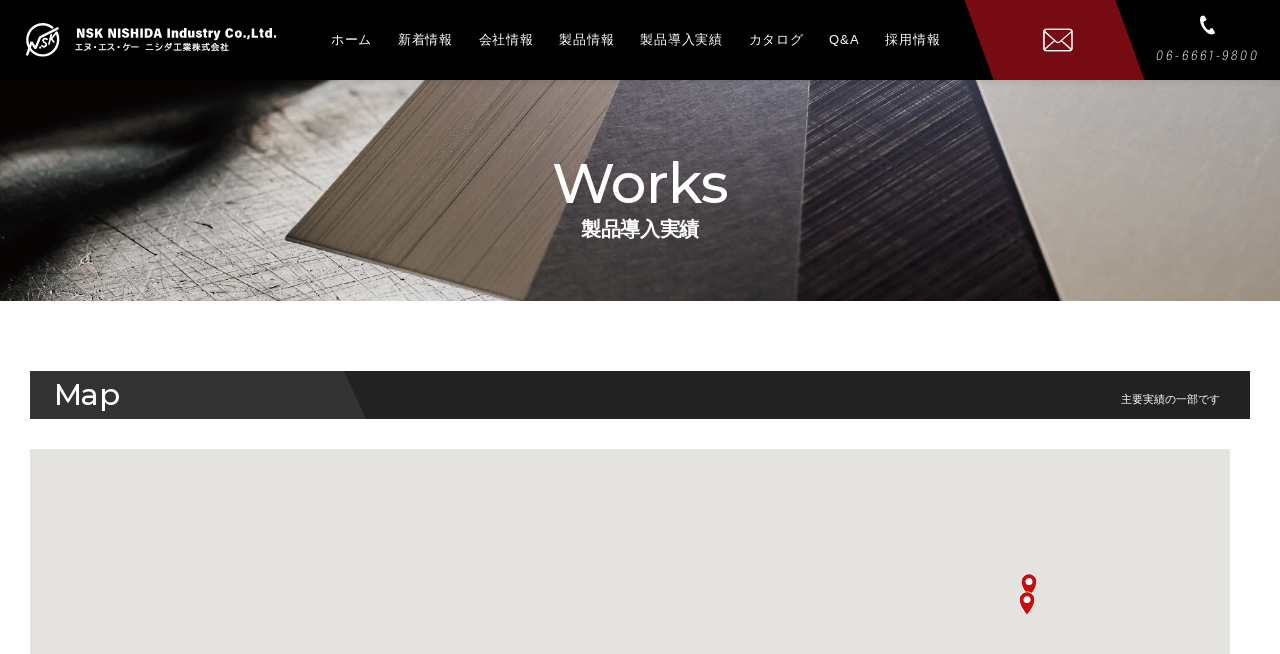

--- FILE ---
content_type: text/html; charset=UTF-8
request_url: https://www.nsk24.com/example/cultural
body_size: 18888
content:
<!doctype html>
<html lang="ja">

<head>

    <meta charset="UTF-8">
    <!-- <meta name="viewport" content="width=device-width, initial-scale=1"> -->
    <meta name="viewport" content="width=device-width, initial-scale=1.0, maximum-scale=1.0, minimum-scale=1.0">
    <link rel="profile" href="https://gmpg.org/xfn/11">
    <link rel="canonical" href="">
    <meta name="format-detection" content="telephone=no">

    <script type="text/javascript">
        if ((navigator.userAgent.indexOf('iPhone') > 0) || navigator.userAgent.indexOf('iPod') > 0 || navigator.userAgent.indexOf('Android') > 0) {
            document.write('<meta name="viewport" content="width=device-width, initial-scale=1.0, maximum-scale=1.0, user-scalable=no">');
        } else {
            document.write('<meta name="viewport" content="width=1250">');
        }
    </script>

    <script src="https://ajax.googleapis.com/ajax/libs/jquery/1.8.2/jquery.min.js"></script>
    <script type="text/javascript" src="/wp/wp-content/themes/twentynineteen/script/jquery-1.11.2.min.js"></script>
    <script type="text/javascript" src="/wp/wp-content/themes/twentynineteen/script/common.js"></script>
    <script type="text/javascript" src="/wp/wp-content/themes/twentynineteen/script/jquery.heightLine.js"></script>
    <script>
        $(window).on('load resize', function() {
            // $(".works_list li").heightLine();
        });
    </script>

    <script src="/wp/wp-content/themes/twentynineteen/js/bxslider.js"></script>
    <link href="/wp/wp-content/themes/twentynineteen/js/jquery.bxslider.css" rel="stylesheet">
    <script>
        $(document).ready(function() {
            $('.top_mv_slider').bxSlider({
                mode: 'fade',
                speed: 500,
                pager: true,
                auto: false,
                pause: 5000,
                maxSlides: 1,
                minSlides: 1,
                moveSlides: 1,
                touchEnabled: false,
                onSlideBefore: function($slideElement) {
                    $('#top_mv').removeClass('none_ver');
                    // .text_noneの場合、文言など削除する
                    if ($slideElement.hasClass('text_none')) {
                        $('#top_mv').addClass('none_ver');
                    }
                }
            });
            $('.slider').bxSlider({
                mode: 'fade',
                speed: 1000,
                auto: true,
                pause: 3000,
            });
        });
    </script>

    <script>
        $(function() {
            var headerHight = 75;
            $('[href^=#]').click(function() {
                var speed = 400;
                var href = $(this).attr("href");
                var target = $(href == "#" || href == "" ? 'html' : href);
                var position = target.offset().top - headerHight;
                $('body,html').animate({
                    scrollTop: position
                }, speed, 'swing');
                return false;
            });
        });
    </script>

    <script type="text/javascript" src="/wp/wp-content/themes/twentynineteen/js/slicknav.js"></script>
    <link rel="stylesheet" type="text/css" href="/wp/wp-content/themes/twentynineteen/js/slicknav.css">
    <script>
        $(function() {
            $('#menu').slicknav({
                appendTo: '#sp_menu',
            });
        });
    </script>

    <script type="text/javascript" src="/wp/wp-content/themes/twentynineteen/js/gotop.js"></script>
    <link rel="stylesheet" href="/wp/wp-content/themes/twentynineteen/js/animate.css">
    <script src="/wp/wp-content/themes/twentynineteen/js/wow.js"></script>
    <script>
        wow = new WOW({
            boxClass: 'wow', // default
            animateClass: 'animated', // default
            offset: 0, // default
            mobile: true, // default
            live: true // default
        })
        wow.init();
    </script>

    <link href="https://fonts.googleapis.com/css?family=Gudea:700" rel="stylesheet">

    <link rel="stylesheet" href="https://use.typekit.net/ejn6yjm.css">

    <script type="text/javascript" src="/wp/wp-content/themes/twentynineteen/js/jquery.switchHat.js"></script>

    <title>文教施設 | エヌ・エス・ケー ニシダ工業株式会社</title>

		<!-- All in One SEO 4.1.5.3 -->
		<meta name="robots" content="max-image-preview:large" />
		<link rel="canonical" href="https://www.nsk24.com/example/cultural" />

		<!-- Google Tag Manager -->
<script>(function(w,d,s,l,i){w[l]=w[l]||[];w[l].push({'gtm.start':
new Date().getTime(),event:'gtm.js'});var f=d.getElementsByTagName(s)[0],
j=d.createElement(s),dl=l!='dataLayer'?'&l='+l:'';j.async=true;j.src=
'https://www.googletagmanager.com/gtm.js?id='+i+dl;f.parentNode.insertBefore(j,f);
})(window,document,'script','dataLayer','GTM-5KZWDTC');</script>
<!-- End Google Tag Manager -->

<!-- Global site tag (gtag.js) - Google Analytics -->
<script async src="https://www.googletagmanager.com/gtag/js?id=UA-59330097-1"></script>
<script>
  window.dataLayer = window.dataLayer || [];
  function gtag(){dataLayer.push(arguments);}
  gtag('js', new Date());

  gtag('config', 'UA-59330097-1');
</script>
		<script type="application/ld+json" class="aioseo-schema">
			{"@context":"https:\/\/schema.org","@graph":[{"@type":"WebSite","@id":"https:\/\/www.nsk24.com\/#website","url":"https:\/\/www.nsk24.com\/","name":"\u30a8\u30cc\u30fb\u30a8\u30b9\u30fb\u30b1\u30fc \u30cb\u30b7\u30c0\u5de5\u696d\u682a\u5f0f\u4f1a\u793e","inLanguage":"ja","publisher":{"@id":"https:\/\/www.nsk24.com\/#organization"}},{"@type":"Organization","@id":"https:\/\/www.nsk24.com\/#organization","name":"\u30a8\u30cc\u30fb\u30a8\u30b9\u30fb\u30b1\u30fc \u30cb\u30b7\u30c0\u5de5\u696d\u682a\u5f0f\u4f1a\u793e","url":"https:\/\/www.nsk24.com\/"},{"@type":"BreadcrumbList","@id":"https:\/\/www.nsk24.com\/example\/cultural\/#breadcrumblist","itemListElement":[{"@type":"ListItem","@id":"https:\/\/www.nsk24.com\/#listItem","position":1,"item":{"@type":"WebPage","@id":"https:\/\/www.nsk24.com\/","name":"\u30db\u30fc\u30e0","description":"\u30a8\u30cc\u30fb\u30a8\u30b9\u30fb\u30b1\u30fc \u30cb\u30b7\u30c0\u5de5\u696d\u682a\u5f0f\u4f1a\u793e\u306f\u3001\u88c5\u98fe\u30a2\u30eb\u30df\u5efa\u6750\u3001\u30a2\u30eb\u30df\u30b9\u30c8\u30fc\u30f3\u3001\u30ab\u30e9\u30fc\u30b9\u30c6\u30f3\u30ec\u30b9\u3001\u30b9\u30c6\u30f3\u30ec\u30b9\u7b49\u306e\u5efa\u6750\u8ca9\u58f2\u3001\u52a0\u5de5\u3092\u884c\u3063\u3066\u3044\u308b\u4f1a\u793e\u3067\u3059\u3002\u30a2\u30eb\u30df\u30fb\u9285\u30fb\u30ab\u30e9\u30fc\u30b9\u30c6\u30f3\u30ec\u30b9\u30fb\u30b9\u30c6\u30f3\u30ec\u30b9\u30fb\u30aa\u30fc\u30d0\u30a4\u30aa\u30fc\u88fd\u54c1\u306a\u3069\u69d8\u3005\u306a\u88fd\u54c1\u3092\u53d6\u308a\u6271\u3063\u3066\u304a\u308a\u307e\u3059\u3002\u30ab\u30c3\u30c8\u3057\u3066\u306e\u8ca9\u58f2\u3082\u884c\u3063\u3066\u304a\u308a\u307e\u3059\u3002","url":"https:\/\/www.nsk24.com\/"},"nextItem":"https:\/\/www.nsk24.com\/example\/cultural#listItem"},{"@type":"ListItem","@id":"https:\/\/www.nsk24.com\/example\/cultural#listItem","position":2,"item":{"@type":"WebPage","@id":"https:\/\/www.nsk24.com\/example\/cultural","name":"\u6587\u6559\u65bd\u8a2d","url":"https:\/\/www.nsk24.com\/example\/cultural"},"previousItem":"https:\/\/www.nsk24.com\/#listItem"}]},{"@type":"CollectionPage","@id":"https:\/\/www.nsk24.com\/example\/cultural\/#collectionpage","url":"https:\/\/www.nsk24.com\/example\/cultural\/","name":"\u6587\u6559\u65bd\u8a2d | \u30a8\u30cc\u30fb\u30a8\u30b9\u30fb\u30b1\u30fc \u30cb\u30b7\u30c0\u5de5\u696d\u682a\u5f0f\u4f1a\u793e","inLanguage":"ja","isPartOf":{"@id":"https:\/\/www.nsk24.com\/#website"},"breadcrumb":{"@id":"https:\/\/www.nsk24.com\/example\/cultural\/#breadcrumblist"}}]}
		</script>
		<!-- All in One SEO -->

<link rel="alternate" type="application/rss+xml" title="エヌ・エス・ケー ニシダ工業株式会社 &raquo; フィード" href="https://www.nsk24.com/feed" />
<link rel="alternate" type="application/rss+xml" title="エヌ・エス・ケー ニシダ工業株式会社 &raquo; コメントフィード" href="https://www.nsk24.com/comments/feed" />
<link rel="alternate" type="application/rss+xml" title="エヌ・エス・ケー ニシダ工業株式会社 &raquo; 文教施設 実例 のフィード" href="https://www.nsk24.com/example/cultural/feed" />
		<!-- This site uses the Google Analytics by MonsterInsights plugin v8.10.0 - Using Analytics tracking - https://www.monsterinsights.com/ -->
		<!-- Note: MonsterInsights is not currently configured on this site. The site owner needs to authenticate with Google Analytics in the MonsterInsights settings panel. -->
					<!-- No UA code set -->
				<!-- / Google Analytics by MonsterInsights -->
		<script type="text/javascript">
window._wpemojiSettings = {"baseUrl":"https:\/\/s.w.org\/images\/core\/emoji\/14.0.0\/72x72\/","ext":".png","svgUrl":"https:\/\/s.w.org\/images\/core\/emoji\/14.0.0\/svg\/","svgExt":".svg","source":{"concatemoji":"https:\/\/www.nsk24.com\/wp\/wp-includes\/js\/wp-emoji-release.min.js?ver=6.1.9"}};
/*! This file is auto-generated */
!function(e,a,t){var n,r,o,i=a.createElement("canvas"),p=i.getContext&&i.getContext("2d");function s(e,t){var a=String.fromCharCode,e=(p.clearRect(0,0,i.width,i.height),p.fillText(a.apply(this,e),0,0),i.toDataURL());return p.clearRect(0,0,i.width,i.height),p.fillText(a.apply(this,t),0,0),e===i.toDataURL()}function c(e){var t=a.createElement("script");t.src=e,t.defer=t.type="text/javascript",a.getElementsByTagName("head")[0].appendChild(t)}for(o=Array("flag","emoji"),t.supports={everything:!0,everythingExceptFlag:!0},r=0;r<o.length;r++)t.supports[o[r]]=function(e){if(p&&p.fillText)switch(p.textBaseline="top",p.font="600 32px Arial",e){case"flag":return s([127987,65039,8205,9895,65039],[127987,65039,8203,9895,65039])?!1:!s([55356,56826,55356,56819],[55356,56826,8203,55356,56819])&&!s([55356,57332,56128,56423,56128,56418,56128,56421,56128,56430,56128,56423,56128,56447],[55356,57332,8203,56128,56423,8203,56128,56418,8203,56128,56421,8203,56128,56430,8203,56128,56423,8203,56128,56447]);case"emoji":return!s([129777,127995,8205,129778,127999],[129777,127995,8203,129778,127999])}return!1}(o[r]),t.supports.everything=t.supports.everything&&t.supports[o[r]],"flag"!==o[r]&&(t.supports.everythingExceptFlag=t.supports.everythingExceptFlag&&t.supports[o[r]]);t.supports.everythingExceptFlag=t.supports.everythingExceptFlag&&!t.supports.flag,t.DOMReady=!1,t.readyCallback=function(){t.DOMReady=!0},t.supports.everything||(n=function(){t.readyCallback()},a.addEventListener?(a.addEventListener("DOMContentLoaded",n,!1),e.addEventListener("load",n,!1)):(e.attachEvent("onload",n),a.attachEvent("onreadystatechange",function(){"complete"===a.readyState&&t.readyCallback()})),(e=t.source||{}).concatemoji?c(e.concatemoji):e.wpemoji&&e.twemoji&&(c(e.twemoji),c(e.wpemoji)))}(window,document,window._wpemojiSettings);
</script>
<style type="text/css">
img.wp-smiley,
img.emoji {
	display: inline !important;
	border: none !important;
	box-shadow: none !important;
	height: 1em !important;
	width: 1em !important;
	margin: 0 0.07em !important;
	vertical-align: -0.1em !important;
	background: none !important;
	padding: 0 !important;
}
</style>
	<link rel='stylesheet' id='wp-block-library-css' href='https://www.nsk24.com/wp/wp-includes/css/dist/block-library/style.min.css?ver=6.1.9' type='text/css' media='all' />
<style id='wp-block-library-theme-inline-css' type='text/css'>
.wp-block-audio figcaption{color:#555;font-size:13px;text-align:center}.is-dark-theme .wp-block-audio figcaption{color:hsla(0,0%,100%,.65)}.wp-block-audio{margin:0 0 1em}.wp-block-code{border:1px solid #ccc;border-radius:4px;font-family:Menlo,Consolas,monaco,monospace;padding:.8em 1em}.wp-block-embed figcaption{color:#555;font-size:13px;text-align:center}.is-dark-theme .wp-block-embed figcaption{color:hsla(0,0%,100%,.65)}.wp-block-embed{margin:0 0 1em}.blocks-gallery-caption{color:#555;font-size:13px;text-align:center}.is-dark-theme .blocks-gallery-caption{color:hsla(0,0%,100%,.65)}.wp-block-image figcaption{color:#555;font-size:13px;text-align:center}.is-dark-theme .wp-block-image figcaption{color:hsla(0,0%,100%,.65)}.wp-block-image{margin:0 0 1em}.wp-block-pullquote{border-top:4px solid;border-bottom:4px solid;margin-bottom:1.75em;color:currentColor}.wp-block-pullquote__citation,.wp-block-pullquote cite,.wp-block-pullquote footer{color:currentColor;text-transform:uppercase;font-size:.8125em;font-style:normal}.wp-block-quote{border-left:.25em solid;margin:0 0 1.75em;padding-left:1em}.wp-block-quote cite,.wp-block-quote footer{color:currentColor;font-size:.8125em;position:relative;font-style:normal}.wp-block-quote.has-text-align-right{border-left:none;border-right:.25em solid;padding-left:0;padding-right:1em}.wp-block-quote.has-text-align-center{border:none;padding-left:0}.wp-block-quote.is-large,.wp-block-quote.is-style-large,.wp-block-quote.is-style-plain{border:none}.wp-block-search .wp-block-search__label{font-weight:700}.wp-block-search__button{border:1px solid #ccc;padding:.375em .625em}:where(.wp-block-group.has-background){padding:1.25em 2.375em}.wp-block-separator.has-css-opacity{opacity:.4}.wp-block-separator{border:none;border-bottom:2px solid;margin-left:auto;margin-right:auto}.wp-block-separator.has-alpha-channel-opacity{opacity:1}.wp-block-separator:not(.is-style-wide):not(.is-style-dots){width:100px}.wp-block-separator.has-background:not(.is-style-dots){border-bottom:none;height:1px}.wp-block-separator.has-background:not(.is-style-wide):not(.is-style-dots){height:2px}.wp-block-table{margin:"0 0 1em 0"}.wp-block-table thead{border-bottom:3px solid}.wp-block-table tfoot{border-top:3px solid}.wp-block-table td,.wp-block-table th{word-break:normal}.wp-block-table figcaption{color:#555;font-size:13px;text-align:center}.is-dark-theme .wp-block-table figcaption{color:hsla(0,0%,100%,.65)}.wp-block-video figcaption{color:#555;font-size:13px;text-align:center}.is-dark-theme .wp-block-video figcaption{color:hsla(0,0%,100%,.65)}.wp-block-video{margin:0 0 1em}.wp-block-template-part.has-background{padding:1.25em 2.375em;margin-top:0;margin-bottom:0}
</style>
<link rel='stylesheet' id='classic-theme-styles-css' href='https://www.nsk24.com/wp/wp-includes/css/classic-themes.min.css?ver=1' type='text/css' media='all' />
<style id='global-styles-inline-css' type='text/css'>
body{--wp--preset--color--black: #000000;--wp--preset--color--cyan-bluish-gray: #abb8c3;--wp--preset--color--white: #FFF;--wp--preset--color--pale-pink: #f78da7;--wp--preset--color--vivid-red: #cf2e2e;--wp--preset--color--luminous-vivid-orange: #ff6900;--wp--preset--color--luminous-vivid-amber: #fcb900;--wp--preset--color--light-green-cyan: #7bdcb5;--wp--preset--color--vivid-green-cyan: #00d084;--wp--preset--color--pale-cyan-blue: #8ed1fc;--wp--preset--color--vivid-cyan-blue: #0693e3;--wp--preset--color--vivid-purple: #9b51e0;--wp--preset--color--primary: #0073a8;--wp--preset--color--secondary: #005075;--wp--preset--color--dark-gray: #111;--wp--preset--color--light-gray: #767676;--wp--preset--gradient--vivid-cyan-blue-to-vivid-purple: linear-gradient(135deg,rgba(6,147,227,1) 0%,rgb(155,81,224) 100%);--wp--preset--gradient--light-green-cyan-to-vivid-green-cyan: linear-gradient(135deg,rgb(122,220,180) 0%,rgb(0,208,130) 100%);--wp--preset--gradient--luminous-vivid-amber-to-luminous-vivid-orange: linear-gradient(135deg,rgba(252,185,0,1) 0%,rgba(255,105,0,1) 100%);--wp--preset--gradient--luminous-vivid-orange-to-vivid-red: linear-gradient(135deg,rgba(255,105,0,1) 0%,rgb(207,46,46) 100%);--wp--preset--gradient--very-light-gray-to-cyan-bluish-gray: linear-gradient(135deg,rgb(238,238,238) 0%,rgb(169,184,195) 100%);--wp--preset--gradient--cool-to-warm-spectrum: linear-gradient(135deg,rgb(74,234,220) 0%,rgb(151,120,209) 20%,rgb(207,42,186) 40%,rgb(238,44,130) 60%,rgb(251,105,98) 80%,rgb(254,248,76) 100%);--wp--preset--gradient--blush-light-purple: linear-gradient(135deg,rgb(255,206,236) 0%,rgb(152,150,240) 100%);--wp--preset--gradient--blush-bordeaux: linear-gradient(135deg,rgb(254,205,165) 0%,rgb(254,45,45) 50%,rgb(107,0,62) 100%);--wp--preset--gradient--luminous-dusk: linear-gradient(135deg,rgb(255,203,112) 0%,rgb(199,81,192) 50%,rgb(65,88,208) 100%);--wp--preset--gradient--pale-ocean: linear-gradient(135deg,rgb(255,245,203) 0%,rgb(182,227,212) 50%,rgb(51,167,181) 100%);--wp--preset--gradient--electric-grass: linear-gradient(135deg,rgb(202,248,128) 0%,rgb(113,206,126) 100%);--wp--preset--gradient--midnight: linear-gradient(135deg,rgb(2,3,129) 0%,rgb(40,116,252) 100%);--wp--preset--duotone--dark-grayscale: url('#wp-duotone-dark-grayscale');--wp--preset--duotone--grayscale: url('#wp-duotone-grayscale');--wp--preset--duotone--purple-yellow: url('#wp-duotone-purple-yellow');--wp--preset--duotone--blue-red: url('#wp-duotone-blue-red');--wp--preset--duotone--midnight: url('#wp-duotone-midnight');--wp--preset--duotone--magenta-yellow: url('#wp-duotone-magenta-yellow');--wp--preset--duotone--purple-green: url('#wp-duotone-purple-green');--wp--preset--duotone--blue-orange: url('#wp-duotone-blue-orange');--wp--preset--font-size--small: 19.5px;--wp--preset--font-size--medium: 20px;--wp--preset--font-size--large: 36.5px;--wp--preset--font-size--x-large: 42px;--wp--preset--font-size--normal: 22px;--wp--preset--font-size--huge: 49.5px;--wp--preset--spacing--20: 0.44rem;--wp--preset--spacing--30: 0.67rem;--wp--preset--spacing--40: 1rem;--wp--preset--spacing--50: 1.5rem;--wp--preset--spacing--60: 2.25rem;--wp--preset--spacing--70: 3.38rem;--wp--preset--spacing--80: 5.06rem;}:where(.is-layout-flex){gap: 0.5em;}body .is-layout-flow > .alignleft{float: left;margin-inline-start: 0;margin-inline-end: 2em;}body .is-layout-flow > .alignright{float: right;margin-inline-start: 2em;margin-inline-end: 0;}body .is-layout-flow > .aligncenter{margin-left: auto !important;margin-right: auto !important;}body .is-layout-constrained > .alignleft{float: left;margin-inline-start: 0;margin-inline-end: 2em;}body .is-layout-constrained > .alignright{float: right;margin-inline-start: 2em;margin-inline-end: 0;}body .is-layout-constrained > .aligncenter{margin-left: auto !important;margin-right: auto !important;}body .is-layout-constrained > :where(:not(.alignleft):not(.alignright):not(.alignfull)){max-width: var(--wp--style--global--content-size);margin-left: auto !important;margin-right: auto !important;}body .is-layout-constrained > .alignwide{max-width: var(--wp--style--global--wide-size);}body .is-layout-flex{display: flex;}body .is-layout-flex{flex-wrap: wrap;align-items: center;}body .is-layout-flex > *{margin: 0;}:where(.wp-block-columns.is-layout-flex){gap: 2em;}.has-black-color{color: var(--wp--preset--color--black) !important;}.has-cyan-bluish-gray-color{color: var(--wp--preset--color--cyan-bluish-gray) !important;}.has-white-color{color: var(--wp--preset--color--white) !important;}.has-pale-pink-color{color: var(--wp--preset--color--pale-pink) !important;}.has-vivid-red-color{color: var(--wp--preset--color--vivid-red) !important;}.has-luminous-vivid-orange-color{color: var(--wp--preset--color--luminous-vivid-orange) !important;}.has-luminous-vivid-amber-color{color: var(--wp--preset--color--luminous-vivid-amber) !important;}.has-light-green-cyan-color{color: var(--wp--preset--color--light-green-cyan) !important;}.has-vivid-green-cyan-color{color: var(--wp--preset--color--vivid-green-cyan) !important;}.has-pale-cyan-blue-color{color: var(--wp--preset--color--pale-cyan-blue) !important;}.has-vivid-cyan-blue-color{color: var(--wp--preset--color--vivid-cyan-blue) !important;}.has-vivid-purple-color{color: var(--wp--preset--color--vivid-purple) !important;}.has-black-background-color{background-color: var(--wp--preset--color--black) !important;}.has-cyan-bluish-gray-background-color{background-color: var(--wp--preset--color--cyan-bluish-gray) !important;}.has-white-background-color{background-color: var(--wp--preset--color--white) !important;}.has-pale-pink-background-color{background-color: var(--wp--preset--color--pale-pink) !important;}.has-vivid-red-background-color{background-color: var(--wp--preset--color--vivid-red) !important;}.has-luminous-vivid-orange-background-color{background-color: var(--wp--preset--color--luminous-vivid-orange) !important;}.has-luminous-vivid-amber-background-color{background-color: var(--wp--preset--color--luminous-vivid-amber) !important;}.has-light-green-cyan-background-color{background-color: var(--wp--preset--color--light-green-cyan) !important;}.has-vivid-green-cyan-background-color{background-color: var(--wp--preset--color--vivid-green-cyan) !important;}.has-pale-cyan-blue-background-color{background-color: var(--wp--preset--color--pale-cyan-blue) !important;}.has-vivid-cyan-blue-background-color{background-color: var(--wp--preset--color--vivid-cyan-blue) !important;}.has-vivid-purple-background-color{background-color: var(--wp--preset--color--vivid-purple) !important;}.has-black-border-color{border-color: var(--wp--preset--color--black) !important;}.has-cyan-bluish-gray-border-color{border-color: var(--wp--preset--color--cyan-bluish-gray) !important;}.has-white-border-color{border-color: var(--wp--preset--color--white) !important;}.has-pale-pink-border-color{border-color: var(--wp--preset--color--pale-pink) !important;}.has-vivid-red-border-color{border-color: var(--wp--preset--color--vivid-red) !important;}.has-luminous-vivid-orange-border-color{border-color: var(--wp--preset--color--luminous-vivid-orange) !important;}.has-luminous-vivid-amber-border-color{border-color: var(--wp--preset--color--luminous-vivid-amber) !important;}.has-light-green-cyan-border-color{border-color: var(--wp--preset--color--light-green-cyan) !important;}.has-vivid-green-cyan-border-color{border-color: var(--wp--preset--color--vivid-green-cyan) !important;}.has-pale-cyan-blue-border-color{border-color: var(--wp--preset--color--pale-cyan-blue) !important;}.has-vivid-cyan-blue-border-color{border-color: var(--wp--preset--color--vivid-cyan-blue) !important;}.has-vivid-purple-border-color{border-color: var(--wp--preset--color--vivid-purple) !important;}.has-vivid-cyan-blue-to-vivid-purple-gradient-background{background: var(--wp--preset--gradient--vivid-cyan-blue-to-vivid-purple) !important;}.has-light-green-cyan-to-vivid-green-cyan-gradient-background{background: var(--wp--preset--gradient--light-green-cyan-to-vivid-green-cyan) !important;}.has-luminous-vivid-amber-to-luminous-vivid-orange-gradient-background{background: var(--wp--preset--gradient--luminous-vivid-amber-to-luminous-vivid-orange) !important;}.has-luminous-vivid-orange-to-vivid-red-gradient-background{background: var(--wp--preset--gradient--luminous-vivid-orange-to-vivid-red) !important;}.has-very-light-gray-to-cyan-bluish-gray-gradient-background{background: var(--wp--preset--gradient--very-light-gray-to-cyan-bluish-gray) !important;}.has-cool-to-warm-spectrum-gradient-background{background: var(--wp--preset--gradient--cool-to-warm-spectrum) !important;}.has-blush-light-purple-gradient-background{background: var(--wp--preset--gradient--blush-light-purple) !important;}.has-blush-bordeaux-gradient-background{background: var(--wp--preset--gradient--blush-bordeaux) !important;}.has-luminous-dusk-gradient-background{background: var(--wp--preset--gradient--luminous-dusk) !important;}.has-pale-ocean-gradient-background{background: var(--wp--preset--gradient--pale-ocean) !important;}.has-electric-grass-gradient-background{background: var(--wp--preset--gradient--electric-grass) !important;}.has-midnight-gradient-background{background: var(--wp--preset--gradient--midnight) !important;}.has-small-font-size{font-size: var(--wp--preset--font-size--small) !important;}.has-medium-font-size{font-size: var(--wp--preset--font-size--medium) !important;}.has-large-font-size{font-size: var(--wp--preset--font-size--large) !important;}.has-x-large-font-size{font-size: var(--wp--preset--font-size--x-large) !important;}
.wp-block-navigation a:where(:not(.wp-element-button)){color: inherit;}
:where(.wp-block-columns.is-layout-flex){gap: 2em;}
.wp-block-pullquote{font-size: 1.5em;line-height: 1.6;}
</style>
<link rel='stylesheet' id='wp-pagenavi-css' href='https://www.nsk24.com/wp/wp-content/plugins/wp-pagenavi/pagenavi-css.css?ver=2.70' type='text/css' media='all' />
<link rel='stylesheet' id='twentynineteen-style-css' href='https://www.nsk24.com/wp/wp-content/themes/twentynineteen/style.css?ver=1.2' type='text/css' media='all' />
<link rel='stylesheet' id='twentynineteen-print-style-css' href='https://www.nsk24.com/wp/wp-content/themes/twentynineteen/print.css?ver=1.2' type='text/css' media='print' />
<link rel="https://api.w.org/" href="https://www.nsk24.com/wp-json/" /><link rel="alternate" type="application/json" href="https://www.nsk24.com/wp-json/wp/v2/example/35" /><link rel="EditURI" type="application/rsd+xml" title="RSD" href="https://www.nsk24.com/wp/xmlrpc.php?rsd" />
<link rel="wlwmanifest" type="application/wlwmanifest+xml" href="https://www.nsk24.com/wp/wp-includes/wlwmanifest.xml" />
<meta name="generator" content="WordPress 6.1.9" />
<style type="text/css">.recentcomments a{display:inline !important;padding:0 !important;margin:0 !important;}</style><link rel="icon" href="https://www.nsk24.com/wp/wp-content/uploads/2021/03/cropped-favicon-2-1-32x32.png" sizes="32x32" />
<link rel="icon" href="https://www.nsk24.com/wp/wp-content/uploads/2021/03/cropped-favicon-2-1-192x192.png" sizes="192x192" />
<link rel="apple-touch-icon" href="https://www.nsk24.com/wp/wp-content/uploads/2021/03/cropped-favicon-2-1-180x180.png" />
<meta name="msapplication-TileImage" content="https://www.nsk24.com/wp/wp-content/uploads/2021/03/cropped-favicon-2-1-270x270.png" />

    <link rel="stylesheet" href="/wp/wp-content/themes/twentynineteen/custom.css">
    <link rel="stylesheet" href="/wp/wp-content/themes/twentynineteen/page.css">

    <link rel="stylesheet" href="/wp/wp-content/themes/twentynineteen/css/common.css">
    <link rel="stylesheet" href="/wp/wp-content/themes/twentynineteen/css/slick.css">
    <link rel="stylesheet" href="/wp/wp-content/themes/twentynineteen/css/slick-theme.css">
    <link rel="stylesheet" href="/wp/wp-content/themes/twentynineteen/css/style.css">
    <link rel="stylesheet" href="/wp/wp-content/themes/twentynineteen/css/top.css">
    <link href="https://fonts.googleapis.com/css?family=Montserrat:300,400,500,600,700,800,900" rel="stylesheet">
    <link rel="stylesheet"
        href="https://cdnjs.cloudflare.com/ajax/libs/font-awesome/5.9.0/css/all.min.css"
        integrity="sha256-UzFD2WYH2U1dQpKDjjZK72VtPeWP50NoJjd26rnAdUI="
        crossorigin="anonymous">

    <script>
        $(function() {
            const hdHoverMenu = $('.hd_nav_open');
            const hdHoverMenuItem = $('.hd_nav ul li');
            hdHoverMenuItem.each(function() {
                $(this).on('mouseover', function() {
                    $(this).find('.hd_nav_open').css({
                        'visibility': 'visible',
                        'opacity': '1',
                        'pointer-events': 'inherit'
                    });
                });
                $(this).on('mouseout', function() {
                    $(this).find('.hd_nav_open').css({
                        'visibility': 'hidden',
                        'opacity': '0',
                        'pointer-events': 'none'
                    });
                });
            });
            $(window).on('scroll', function() {
                if (hdHoverMenu.css('visibility') === 'visible') {
                    hdHoverMenu.css({
                        'visibility': 'hidden',
                        'opacity': '0',
                        'pointer-events': 'none'
                    });
                }
            });
        });
    </script>

    <!-- ALbright ALcalm -->
        
    <!-- headタグ内に追加 -->
    <link rel="stylesheet" type="text/css" href="https://unpkg.com/modal-video@2.4.8/css/modal-video.min.css">

    <script src="https://unpkg.com/modal-video@2.4.8/js/jquery-modal-video.min.js"></script>

</head>

<body class="archive tax-example term-cultural term-35 wp-embed-responsive hfeed image-filters-enabled">
    <!-- Google Tag Manager (noscript) -->
    <noscript><iframe src="https://www.googletagmanager.com/ns.html?id=GTM-5KZWDTC"
            height="0" width="0" style="display:none;visibility:hidden"></iframe></noscript>
    <!-- End Google Tag Manager (noscript) -->
    <svg xmlns="http://www.w3.org/2000/svg" viewBox="0 0 0 0" width="0" height="0" focusable="false" role="none" style="visibility: hidden; position: absolute; left: -9999px; overflow: hidden;" ><defs><filter id="wp-duotone-dark-grayscale"><feColorMatrix color-interpolation-filters="sRGB" type="matrix" values=" .299 .587 .114 0 0 .299 .587 .114 0 0 .299 .587 .114 0 0 .299 .587 .114 0 0 " /><feComponentTransfer color-interpolation-filters="sRGB" ><feFuncR type="table" tableValues="0 0.49803921568627" /><feFuncG type="table" tableValues="0 0.49803921568627" /><feFuncB type="table" tableValues="0 0.49803921568627" /><feFuncA type="table" tableValues="1 1" /></feComponentTransfer><feComposite in2="SourceGraphic" operator="in" /></filter></defs></svg><svg xmlns="http://www.w3.org/2000/svg" viewBox="0 0 0 0" width="0" height="0" focusable="false" role="none" style="visibility: hidden; position: absolute; left: -9999px; overflow: hidden;" ><defs><filter id="wp-duotone-grayscale"><feColorMatrix color-interpolation-filters="sRGB" type="matrix" values=" .299 .587 .114 0 0 .299 .587 .114 0 0 .299 .587 .114 0 0 .299 .587 .114 0 0 " /><feComponentTransfer color-interpolation-filters="sRGB" ><feFuncR type="table" tableValues="0 1" /><feFuncG type="table" tableValues="0 1" /><feFuncB type="table" tableValues="0 1" /><feFuncA type="table" tableValues="1 1" /></feComponentTransfer><feComposite in2="SourceGraphic" operator="in" /></filter></defs></svg><svg xmlns="http://www.w3.org/2000/svg" viewBox="0 0 0 0" width="0" height="0" focusable="false" role="none" style="visibility: hidden; position: absolute; left: -9999px; overflow: hidden;" ><defs><filter id="wp-duotone-purple-yellow"><feColorMatrix color-interpolation-filters="sRGB" type="matrix" values=" .299 .587 .114 0 0 .299 .587 .114 0 0 .299 .587 .114 0 0 .299 .587 .114 0 0 " /><feComponentTransfer color-interpolation-filters="sRGB" ><feFuncR type="table" tableValues="0.54901960784314 0.98823529411765" /><feFuncG type="table" tableValues="0 1" /><feFuncB type="table" tableValues="0.71764705882353 0.25490196078431" /><feFuncA type="table" tableValues="1 1" /></feComponentTransfer><feComposite in2="SourceGraphic" operator="in" /></filter></defs></svg><svg xmlns="http://www.w3.org/2000/svg" viewBox="0 0 0 0" width="0" height="0" focusable="false" role="none" style="visibility: hidden; position: absolute; left: -9999px; overflow: hidden;" ><defs><filter id="wp-duotone-blue-red"><feColorMatrix color-interpolation-filters="sRGB" type="matrix" values=" .299 .587 .114 0 0 .299 .587 .114 0 0 .299 .587 .114 0 0 .299 .587 .114 0 0 " /><feComponentTransfer color-interpolation-filters="sRGB" ><feFuncR type="table" tableValues="0 1" /><feFuncG type="table" tableValues="0 0.27843137254902" /><feFuncB type="table" tableValues="0.5921568627451 0.27843137254902" /><feFuncA type="table" tableValues="1 1" /></feComponentTransfer><feComposite in2="SourceGraphic" operator="in" /></filter></defs></svg><svg xmlns="http://www.w3.org/2000/svg" viewBox="0 0 0 0" width="0" height="0" focusable="false" role="none" style="visibility: hidden; position: absolute; left: -9999px; overflow: hidden;" ><defs><filter id="wp-duotone-midnight"><feColorMatrix color-interpolation-filters="sRGB" type="matrix" values=" .299 .587 .114 0 0 .299 .587 .114 0 0 .299 .587 .114 0 0 .299 .587 .114 0 0 " /><feComponentTransfer color-interpolation-filters="sRGB" ><feFuncR type="table" tableValues="0 0" /><feFuncG type="table" tableValues="0 0.64705882352941" /><feFuncB type="table" tableValues="0 1" /><feFuncA type="table" tableValues="1 1" /></feComponentTransfer><feComposite in2="SourceGraphic" operator="in" /></filter></defs></svg><svg xmlns="http://www.w3.org/2000/svg" viewBox="0 0 0 0" width="0" height="0" focusable="false" role="none" style="visibility: hidden; position: absolute; left: -9999px; overflow: hidden;" ><defs><filter id="wp-duotone-magenta-yellow"><feColorMatrix color-interpolation-filters="sRGB" type="matrix" values=" .299 .587 .114 0 0 .299 .587 .114 0 0 .299 .587 .114 0 0 .299 .587 .114 0 0 " /><feComponentTransfer color-interpolation-filters="sRGB" ><feFuncR type="table" tableValues="0.78039215686275 1" /><feFuncG type="table" tableValues="0 0.94901960784314" /><feFuncB type="table" tableValues="0.35294117647059 0.47058823529412" /><feFuncA type="table" tableValues="1 1" /></feComponentTransfer><feComposite in2="SourceGraphic" operator="in" /></filter></defs></svg><svg xmlns="http://www.w3.org/2000/svg" viewBox="0 0 0 0" width="0" height="0" focusable="false" role="none" style="visibility: hidden; position: absolute; left: -9999px; overflow: hidden;" ><defs><filter id="wp-duotone-purple-green"><feColorMatrix color-interpolation-filters="sRGB" type="matrix" values=" .299 .587 .114 0 0 .299 .587 .114 0 0 .299 .587 .114 0 0 .299 .587 .114 0 0 " /><feComponentTransfer color-interpolation-filters="sRGB" ><feFuncR type="table" tableValues="0.65098039215686 0.40392156862745" /><feFuncG type="table" tableValues="0 1" /><feFuncB type="table" tableValues="0.44705882352941 0.4" /><feFuncA type="table" tableValues="1 1" /></feComponentTransfer><feComposite in2="SourceGraphic" operator="in" /></filter></defs></svg><svg xmlns="http://www.w3.org/2000/svg" viewBox="0 0 0 0" width="0" height="0" focusable="false" role="none" style="visibility: hidden; position: absolute; left: -9999px; overflow: hidden;" ><defs><filter id="wp-duotone-blue-orange"><feColorMatrix color-interpolation-filters="sRGB" type="matrix" values=" .299 .587 .114 0 0 .299 .587 .114 0 0 .299 .587 .114 0 0 .299 .587 .114 0 0 " /><feComponentTransfer color-interpolation-filters="sRGB" ><feFuncR type="table" tableValues="0.098039215686275 1" /><feFuncG type="table" tableValues="0 0.66274509803922" /><feFuncB type="table" tableValues="0.84705882352941 0.41960784313725" /><feFuncA type="table" tableValues="1 1" /></feComponentTransfer><feComposite in2="SourceGraphic" operator="in" /></filter></defs></svg>
    <div id="page_top"></div>
    <!-- sp-menu -->
    <div class="sp tb sp_hd">
        <div class="sp_pr">
            <div id="sp_menu"></div>
            <div class="sp_hd_logo">
                <a href="/">
                    <img src="/wp/wp-content/uploads/2021/03/logo.svg" alt="NSK NISHIDA Industry Co.,Ltd.">
                </a>
            </div>
            <div class="sp_hd_tel">
                <a href="tel:06-6661-9800">
                    <img src="/wp/wp-content/uploads/2021/03/tel_icon.svg" alt="電話アイコン">
                </a>
            </div>
            <div class="sp_hd_mail">
                <a href="/contact">
                    <img src="/wp/wp-content/uploads/2021/03/mail_icon.svg" alt="メールアイコン">
                </a>
            </div>
        </div>
    </div>

    <div id="menu">
        <div class="sp_hd_cont flex-sb">
            <p class="switchHat ttl">会社情報</p>
            <nav class="switchDetail">
                <ul>
                    <li>
                        <a href="/company/greeting">・ごあいさつ</a>
                    </li>
                    <li>
                        <a href="/company/company_overview">・会社概要</a>
                    </li>
                    <li>
                        <a href="/company/history">・沿革</a>
                    </li>
                    <li>
                        <a href="/company/affiliate">・関連会社について</a>
                    </li>
                </ul>
            </nav>

            <!-- <p class="switchHat ttl">私たちの強み</p>
            <nav class="switchDetail">
                <ul>
                    <li class="middle">
                        <a href="">・技術力</a>
                    </li>
                    <li class="middle">
                        <a href="">・製品力</a>
                    </li>
                    <li class="middle">
                        <a href="">・提案力</a>
                    </li>
                </ul>
            </nav> -->

            <!-- <p class="switchHat ttl">加工技術</p>
            <nav class="switchDetail">
                <ul>
                    <li>
                        <a href="">・研磨技術</a>
                    </li>
                    <li>
                        <a href="">・アルマイト技術</a>
                    </li>
                    <li class="big"><a href="">・ステンレスのカラー発色</a></li>
                </ul>
            </nav> -->

            <p class="switchHat ttl">製品情報</p>
            <nav class="switchDetail">
                <ul>
                    <li>
                        <a href="/product">・製品一覧</a>
                    </li>
                    <li>
                        <a href="/product/alstone">・アルミストーン</a>
                    </li>
                    <li>
                        <a href="/product/albright">・アルブライト</a>
                    </li>
                    <li>
                        <a href="/product/alcalm">・アルカーム</a>
                    </li>
                    <li>
                        <a href="/product/csus">・カラーステンレス製品</a>
                    </li>
                    <li>
                        <a href="/product/sus">・ステンレス製品</a>
                    </li>
                    <li>
                        <a href="/product/copper">・伸銅品</a>
                    </li>
                    <li>
                        <a target="_blank" href="https://nsk24-new.wixsite.com/alcalm">・特注品</a>
                    </li>
                    <li>
                        <a target="_blank" href="/wp/wp-content/uploads/2021/06/%E3%82%A2%E3%83%AB%E3%83%9F%E3%82%B9%E3%83%88%E3%83%BC%E3%83%B3_%E3%82%B9%E3%83%8F%E3%82%9A%E3%83%B3%E3%83%88%E3%82%99%E3%83%AC%E3%83%AB.pdf">・スパンドレル</a>
                    </li>
                    <li class="big">
                        <a target="_blank" href="/wp/wp-content/uploads/2023/06/【K05-02HH1】丁番カタログ.pdf">・建築金物製品</a>
                    </li>
                </ul>
            </nav>

            <p class="switchHat ttl">製品導入実績</p>
            <nav class="switchDetail">
                <ul>
                    <li><a href="https://www.nsk24.com/example/shop">商業施設・店舗</a></li><li><a href="https://www.nsk24.com/example/mansion">住宅・マンション</a></li><li><a href="https://www.nsk24.com/example/public">公共施設</a></li><li><a href="https://www.nsk24.com/example/cultural">文教施設</a></li><li><a href="https://www.nsk24.com/example/hotel">ホテル</a></li><li><a href="https://www.nsk24.com/example/office">オフィス</a></li><li><a href="https://www.nsk24.com/example/traditional">宗教施設</a></li><li><a href="https://www.nsk24.com/example/train">鉄道</a></li><li><a href="https://www.nsk24.com/example/other">その他（家具・扉等）</a></li>                </ul>
            </nav>

            <nav>
                <ul>
                    <li>
                        <a href="/faq">Q&A</a>
                    </li>
                    <li>
                        <a href="/catalog">カタログ</a>
                    </li>
                    <li>
                        <a href="/jobinfo">採用情報</a>
                    </li>
                </ul>
            </nav>
        </div>
    </div>
    <!-- sp-menu end -->

    <header id="header" class="flex pc">
        <div class="hd_cont flex-sb">
            <div class="logo">
                <a href="/">
                    <img src="/wp/wp-content/uploads/2021/03/logo.svg" alt="エヌ・エス・ケー ニシダ工業株式会社">
                </a>
            </div>
            <div class="hd_nav_box flex">
                <nav class="hd_nav">
                    <ul class="flex">
                        <li>
                            <a href="/">ホーム</a>
                        </li>
                        <li>
                            <a>新着情報</a>
                            <div class="hd_nav_open">
                                <div class="wrap flex-sb">
                                    <div class="hd_nav_open_item" style="width: fit-content !important;">
                                        <a href="/category/info">
                                            <h2>・ニュース</h2>
                                            <!-- <div class="img">
                                                    <img src="/wp_dev/wp-content/themes/twentynineteen/images/hd_news_img.jpg" alt="">
                                                </div> -->
                                        </a>
                                    </div>
                                    <div class="hd_nav_open_item" style="width: fit-content !important;">
                                        <a href="/category/コラム">
                                            <h2>・コラム</h2>
                                            <!-- <div class="img">
                                                    <img src="/wp_dev/wp-content/themes/twentynineteen/images/hd_column_img.jpg" alt="">
                                                </div> -->
                                        </a>
                                    </div>
                                </div>
                            </div>
                        </li>
                        <li>
                            <a href="/company">会社情報</a>
                            <div class="hd_nav_open">
                                <div class="wrap flex-sb">
                                    <div class="hd_nav_open_item">
                                        <a href="/company/greeting">
                                            <h2>ごあいさつ</h2>
                                            <div class="img">
                                                <img src="/wp/wp-content/uploads/2021/04/hd_greeting_img.jpg" alt="">
                                            </div>
                                        </a>
                                    </div>
                                    <div class="hd_nav_open_item">
                                        <a href="/company/company_overview">
                                            <h2>会社概要</h2>
                                            <div class="img">
                                                <img src="/wp/wp-content/uploads/2021/03/hd_overview_img_ver02.jpg" alt="">
                                            </div>
                                        </a>
                                    </div>
                                    <div class="hd_nav_open_item">
                                        <a href="/company/history">
                                            <h2>沿革</h2>
                                            <div class="img">
                                                <img src="/wp/wp-content/uploads/2021/03/hd_history_img_ver02.jpg" alt="">
                                            </div>
                                        </a>
                                    </div>
                                    <div class="hd_nav_open_item">
                                        <a href="/company/affiliate">
                                            <h2>関連会社について</h2>
                                            <div class="img">
                                                <img src="/wp/wp-content/uploads/2021/03/hd_company_img_ver02.jpg" alt="">
                                            </div>
                                        </a>
                                    </div>
                                </div>
                            </div>
                        </li>
                        <li>
                            <a href="/product">製品情報</a>
                            <div class="hd_nav_open product_ver">
                                <div class="wrap flex-sb">
                                    <div class="hd_nav_open_item">
                                        <a href="/product/alstone/lineup">
                                            <h2>アルミストーン</h2>
                                            <div class="img">
                                                <img src="/wp/wp-content/uploads/2021/03/top_products_aluminumstone.jpg"
                                                    alt="アルミストーン">
                                            </div>
                                        </a>
                                        <a class="text" href="/product/alstone/about">・アルミストーンとは</a>
                                    </div>
                                    <div class="hd_nav_open_item">
                                        <a href="/product/albright">
                                            <h2>アルブライト</h2>
                                            <div class="img">
                                                <img src="/wp/wp-content/themes/twentynineteen/images/albright_main_img.jpg"
                                                    alt="アルブライト">
                                            </div>
                                        </a>
                                    </div>
                                    <div class="hd_nav_open_item">
                                        <a href="/product/alcalm">
                                            <h2>アルカーム</h2>
                                            <div class="img">
                                                <img src="/wp/wp-content/themes/twentynineteen/images/top_products_alcalm.png"
                                                    alt="アルカーム">
                                            </div>
                                        </a>
                                    </div>
                                    <div class="hd_nav_open_item">
                                        <a href="/product/csus/lineup">
                                            <h2>カラーステンレス製品</h2>
                                            <div class="img">
                                                <img src="/wp/wp-content/uploads/2021/03/top_products_colorstainless.jpg"
                                                    alt="カラーステンレス製品">
                                            </div>
                                        </a>
                                    </div>
                                    <div class="hd_nav_open_item">
                                        <a href="/product/sus/lineup">
                                            <h2>ステンレス製品</h2>
                                            <div class="img">
                                                <img src="/wp/wp-content/uploads/2021/03/top_products_stainless.jpg"
                                                    alt="ステンレス製品">
                                            </div>
                                        </a>
                                    </div>
                                    <div class="hd_nav_open_item">
                                        <a href="/product/copper">
                                            <h2>伸銅品</h2>
                                            <div class="img">
                                                <img src="/wp/wp-content/uploads/2021/03/top_products_copper.jpg"
                                                    alt="伸銅品">
                                            </div>
                                        </a>
                                    </div>
                                </div>
                            </div>
                        </li>
                        <!-- <li>
                            <a href="/technique">加工技術</a>
                        </li> -->
                        <li>
                            <a href="/works">製品導入実績</a>
                            <div class="hd_nav_open none_image_ver">
                                <div class="wrap flex">
                                    <div class="hd_nav_open_item"><a href="https://www.nsk24.com/example/shop">商業施設・店舗</a></div><div class="hd_nav_open_item"><a href="https://www.nsk24.com/example/mansion">住宅・マンション</a></div><div class="hd_nav_open_item"><a href="https://www.nsk24.com/example/public">公共施設</a></div><div class="hd_nav_open_item"><a href="https://www.nsk24.com/example/cultural">文教施設</a></div><div class="hd_nav_open_item"><a href="https://www.nsk24.com/example/hotel">ホテル</a></div><div class="hd_nav_open_item"><a href="https://www.nsk24.com/example/office">オフィス</a></div><div class="hd_nav_open_item"><a href="https://www.nsk24.com/example/traditional">宗教施設</a></div><div class="hd_nav_open_item"><a href="https://www.nsk24.com/example/train">鉄道</a></div><div class="hd_nav_open_item"><a href="https://www.nsk24.com/example/other">その他（家具・扉等）</a></div>                                </div>
                            </div>
                        </li>

                        <!-- <li>
                            <a href="/strength">私たちの強み</a>
                        </li> -->
                        <li>
                            <a href="/catalog">カタログ</a>
                        </li>
                        <li>
                            <a href="/faq">Q&A</a>
                        </li>
                        <li>
                            <a href="/jobinfo">採用情報</a>
                        </li>
                    </ul>
                </nav>
                <div class="hd_contact_box flex">
                    <p class="contact">
                        <a href="/contact"></a>
                    </p>
                    <p class="tel font-01">
                        <a href="tel:06-6661-9800">06-6661-9800</a>
                    </p>
                </div>
            </div>
        </div>
    </header>

<link rel="stylesheet" href="/wp/wp-content/themes/twentynineteen/css/page-works.css">
<div id="works">
    <div class="under_mv">
        <div class="inner">
            <h2><span class="en">Works</span><span>製品導入実績</span></h2>
        </div>
    </div>

    <div id="map">
        <div class="ttl_area">
            <h3 class="heading02"><span class="en">Map</span></h3>
            <p class="haedeing02_note">主要実績の一部です</p>
        </div>

        <div id="mapArea" style="width:1200px; height:550px;"></div>

    </div>

    <!-- 検索ボックス -->
    <div class="search_formWrap">
        <h2><i class="fas fa-search"></i>導入実績検索</h2>
        <form id="search_form" class="works_form" method="post" action="/works">
            <div class="fl_wrap type01 flex-sb">
                <div class="search-box"><!-- スペース用 --></div>
                <div class="btnWrap flex-sb">
                    <div id="release" class="searchBtn pr">
                        選択解除
                        <a class="pa" href="/works"></a>
                    </div>
                    <div id="button" class="searchBtn pr">
                        <i class="fas fa-search-plus"></i>選択した条件を検索
                        <input type="submit" value="">
                    </div>
                </div>
            </div>
            <div class="fl_wrap type02 flex-sb">
                <div class="search-box kaijo_ok">
                    <h3>実例から探す</h3>
                    <div class="labelWrap">
                        <label class="radioWrap"><input class="search_radio test" type="radio" name="example" value="shop">商業施設・店舗</label><label class="radioWrap"><input class="search_radio test" type="radio" name="example" value="mansion">住宅・マンション</label><label class="radioWrap"><input class="search_radio test" type="radio" name="example" value="public">公共施設</label><label class="radioWrap"><input class="search_radio test" type="radio" name="example" value="cultural">文教施設</label><label class="radioWrap"><input class="search_radio test" type="radio" name="example" value="hotel">ホテル</label><label class="radioWrap"><input class="search_radio test" type="radio" name="example" value="office">オフィス</label><label class="radioWrap"><input class="search_radio test" type="radio" name="example" value="traditional">宗教施設</label><label class="radioWrap"><input class="search_radio test" type="radio" name="example" value="train">鉄道</label><label class="radioWrap"><input class="search_radio test" type="radio" name="example" value="other">その他（家具・扉等）</label>                    </div>
                </div>
                <div class="search-box kaijo_ok">
                    <h3>エリアから探す</h3>

                    <div class="labelWrap">
                        <div class="flex-sb fl_wrap02">

                            <div class="cp_ipselect">
                                <ul class="cp_sl08">
                                    <li class="cp_sl08_items">
                                        <select name="area" id="">
                                            <option value="">都道府県を選択</option>
                                                                                                                                                <option value="no_area">所在地不定</option>
                                                                                                                                                                                                <option value="hokkaido">北海道</option>
                                                                                                                                                                                                <option value="tochigi">栃木県</option>
                                                                                                                                                                                                <option value="saitama">埼玉県</option>
                                                                                                                                                                                                <option value="tokyo">東京都</option>
                                                                                                                                                                                                <option value="kanagawa">神奈川県</option>
                                                                                                                                                                                                <option value="shizuoka">静岡県</option>
                                                                                                                                                                                                <option value="aichi">愛知県</option>
                                                                                                                                                                                                <option value="shiga">滋賀県</option>
                                                                                                                                                                                                <option value="kyoto">京都府</option>
                                                                                                                                                                                                <option value="osaka">大阪府</option>
                                                                                                                                                                                                <option value="hyogo">兵庫県</option>
                                                                                                                                                                                                <option value="nara">奈良県</option>
                                                                                                                                                                                                <option value="fukuoka">福岡県</option>
                                                                                                                                                                                                <option value="kagoshima">鹿児島県</option>
                                                                                                                                                                                                <option value="okinawa">沖縄県</option>
                                                                                                                                                                                                                                                                                </select>
                                    </li>
                                </ul>
                            </div>
                            <div class="overseas">
                                <label class="radioWrap">
                                    <input class="search_radio test" type="radio" name="area" value="overseas">海外
                                </label>
                            </div>

                        </div>
                    </div>
                    <h3>使用製品から探す<span>※複数選択可能</span></h3>
                    <div class="labelWrap">
                        <label class="radioWrap"><input class="search_radio test" type="checkbox" name="product_type[]" value="product_albright">アルブライト</label><label class="radioWrap"><input class="search_radio test" type="checkbox" name="product_type[]" value="product_alcalm">アルカーム</label><label class="radioWrap"><input class="search_radio test" type="checkbox" name="product_type[]" value="product_al">アルミストーン</label><label class="radioWrap"><input class="search_radio test" type="checkbox" name="product_type[]" value="product_co">カラーステンレス製品</label><label class="radioWrap"><input class="search_radio test" type="checkbox" name="product_type[]" value="product_st">ステンレス製品</label><label class="radioWrap"><input class="search_radio test" type="checkbox" name="product_type[]" value="product_cu">伸銅品</label>                    </div>
                </div>
                <p class="attention">※複数の項目を選択しなくても、1項目だけでも検索可能です。</p>
            </div>
            <div id="search-al" class="fl_wrap product-search-box type02 flex-sb">
                <div class="product-search-title">アルミストーン</div>
                <div class="search-box type02 kaijo_ok">
                    <h3>色合いから探す<span>※複数選択可能</span></h3>
                    <div class="labelWrap">
                        <label class="radioWrap"><input class="search_radio test" type="checkbox" name="tint_alstone[]" value="white">白色</label><label class="radioWrap"><input class="search_radio test" type="checkbox" name="tint_alstone[]" value="black">黒色</label><label class="radioWrap"><input class="search_radio test" type="checkbox" name="tint_alstone[]" value="silver">シルバー色(ステン色)</label><label class="radioWrap"><input class="search_radio test" type="checkbox" name="tint_alstone[]" value="gray">グレー色</label><label class="radioWrap"><input class="search_radio test" type="checkbox" name="tint_alstone[]" value="bronze">ブロンズ色</label><label class="radioWrap"><input class="search_radio test" type="checkbox" name="tint_alstone[]" value="light_bronze">ライトブロンズ色</label><label class="radioWrap"><input class="search_radio test" type="checkbox" name="tint_alstone[]" value="dark_bronze">ダークブロンズ色</label><label class="radioWrap"><input class="search_radio test" type="checkbox" name="tint_alstone[]" value="gold">ゴールド色</label><label class="radioWrap"><input class="search_radio test" type="checkbox" name="tint_alstone[]" value="champagne_gold">シャンパンゴールド色</label><label class="radioWrap"><input class="search_radio test" type="checkbox" name="tint_alstone[]" value="other">その他</label>                    </div>
                </div>
                <div class="search-box kaijo_ok">
                    <h3>模様から探す<span>※複数選択可能</span></h3>
                    <div class="labelWrap">
                        <label class="radioWrap"><input class="search_radio test" type="checkbox" name="pattern_alstone[]" value="vibration">バイブレーション系</label><label class="radioWrap"><input class="search_radio test" type="checkbox" name="pattern_alstone[]" value="hairline">ヘアーライン系</label><label class="radioWrap"><input class="search_radio test" type="checkbox" name="pattern_alstone[]" value="mirror">鏡面</label><label class="radioWrap"><input class="search_radio test" type="checkbox" name="pattern_alstone[]" value="shotblast">ショットブラスト系</label><label class="radioWrap"><input class="search_radio test" type="checkbox" name="pattern_alstone[]" value="special_polishing">特殊研磨系</label><label class="radioWrap"><input class="search_radio test" type="checkbox" name="pattern_alstone[]" value="composite_polishing">複合研磨系</label><label class="radioWrap"><input class="search_radio test" type="checkbox" name="pattern_alstone[]" value="other">その他</label>                    </div>
                </div>
            </div>
            <div id="search-csus" class="fl_wrap product-search-box type02 flex-sb">
                <div class="product-search-title">カラーステンレス製品</div>
                <div class="search-box type02 kaijo_ok">
                    <h3>色合いから探す<span>※複数選択可能</span></h3>
                    <div class="labelWrap">
                        <label class="radioWrap"><input class="search_radio test" type="checkbox" name="tint_csus[]" value="gold">ゴールド色</label><label class="radioWrap"><input class="search_radio test" type="checkbox" name="tint_csus[]" value="black">ブラック色</label><label class="radioWrap"><input class="search_radio test" type="checkbox" name="tint_csus[]" value="orangebrown">オレンジブラウン色</label><label class="radioWrap"><input class="search_radio test" type="checkbox" name="tint_csus[]" value="darkbrown">ダークブロンズ色</label><label class="radioWrap"><input class="search_radio test" type="checkbox" name="tint_csus[]" value="bronze">ブロンズ色</label><label class="radioWrap"><input class="search_radio test" type="checkbox" name="tint_csus[]" value="champagnegold">シャンパンゴールド色</label><label class="radioWrap"><input class="search_radio test" type="checkbox" name="tint_csus[]" value="nickelsilver">ニッケルシルバー色</label><label class="radioWrap"><input class="search_radio test" type="checkbox" name="tint_csus[]" value="chicgold">シックゴールド色</label><label class="radioWrap"><input class="search_radio test" type="checkbox" name="tint_csus[]" value="other">その他</label>                    </div>
                </div>
                <div class="search-box kaijo_ok">
                    <h3>模様から探す<span>※複数選択可能</span></h3>
                    <div class="labelWrap">
                        <label class="radioWrap"><input class="search_radio test" type="checkbox" name="pattern_csus[]" value="bubbling">バイブレーション系</label><label class="radioWrap"><input class="search_radio test" type="checkbox" name="pattern_csus[]" value="hairline">ヘアーライン系</label><label class="radioWrap"><input class="search_radio test" type="checkbox" name="pattern_csus[]" value="mirror">鏡面</label><label class="radioWrap"><input class="search_radio test" type="checkbox" name="pattern_csus[]" value="shotblast">ショットブラスト系</label><label class="radioWrap"><input class="search_radio test" type="checkbox" name="pattern_csus[]" value="special_polishing">特殊研磨系</label><label class="radioWrap"><input class="search_radio test" type="checkbox" name="pattern_csus[]" value="composite_polishing">複合研磨系</label><label class="radioWrap"><input class="search_radio test" type="checkbox" name="pattern_csus[]" value="other">その他</label>                    </div>
                </div>
            </div>
            <div id="search-sus" class="fl_wrap product-search-box type02 flex-sb">
                <div class="product-search-title">ステンレス製品</div>
                <div class="search-box type02 kaijo_ok">
                    <h3>色合いから探す<span>※複数選択可能</span></h3>
                    <div class="labelWrap">
                        <label class="radioWrap"><input class="search_radio test" type="checkbox" name="tint_sus[]" value="silver">シルバー色(ステン色)</label>                    </div>
                </div>
                <div class="search-box kaijo_ok">
                    <h3>模様から探す<span>※複数選択可能</span></h3>
                    <div class="labelWrap">
                        <label class="radioWrap"><input class="search_radio test" type="checkbox" name="pattern_sus[]" value="bubbling">バイブレーション系</label><label class="radioWrap"><input class="search_radio test" type="checkbox" name="pattern_sus[]" value="hairline">へアーライン系</label><label class="radioWrap"><input class="search_radio test" type="checkbox" name="pattern_sus[]" value="mirror">鏡面</label><label class="radioWrap"><input class="search_radio test" type="checkbox" name="pattern_sus[]" value="shotblast">ショットブラスト系</label><label class="radioWrap"><input class="search_radio test" type="checkbox" name="pattern_sus[]" value="special_polishing">特殊研磨系</label><label class="radioWrap"><input class="search_radio test" type="checkbox" name="pattern_sus[]" value="composite_polishing">複合研磨系</label><label class="radioWrap"><input class="search_radio test" type="checkbox" name="pattern_sus[]" value="other">その他</label>                    </div>
                </div>
            </div>
        </form>
                <div class="numWrap flex">
            <p class="hit_text">該当件数<span id="hitNum"></span>件</p>
            <p class="hit_text all"> / 全<span id="hitNum_all">118</span>件</p>
        </div>
        <div id="check_itemArea" class="flex">
                            <span>文教施設</span>                                                                                    </div>
    </div>

    <div class="works_list_area">
        <ul class="works_list clearfix">

                                                                                                                        <li class="item list_item new"><a href="https://www.nsk24.com/works/2657">
                            <p class="thum"><img alt="" src="/wp/wp-content/uploads/2020/10/spacer-1x1-1.png" data-bg="https://www.nsk24.com/wp/wp-content/uploads/2021/05/大正大学_8号館_1.jpg" data-bg-size="cover" /></p>
                            <p class="txt">大正大学<br>8号館<br><span>文教施設</span></p>
                        </a></li>
                                                                            <li class="item list_item new"><a href="https://www.nsk24.com/works/2626">
                            <p class="thum"><img alt="" src="/wp/wp-content/uploads/2020/10/spacer-1x1-1.png" data-bg="https://www.nsk24.com/wp/wp-content/uploads/2021/05/京都市京セラ美術館_1.jpg" data-bg-size="cover" /></p>
                            <p class="txt">京都市美術館<br>（通称：京都市京セラ美術館）<br><span>文教施設</span></p>
                        </a></li>
                                                                            <li class="item list_item new"><a href="https://www.nsk24.com/works/2600">
                            <p class="thum"><img alt="" src="/wp/wp-content/uploads/2020/10/spacer-1x1-1.png" data-bg="https://www.nsk24.com/wp/wp-content/uploads/2021/04/根津美術館_明月門_1.jpg" data-bg-size="cover" /></p>
                            <p class="txt">根津美術館<br>明月門<br><span>文教施設</span></p>
                        </a></li>
                                                                            <li class="item list_item new"><a href="https://www.nsk24.com/works/2521">
                            <p class="thum"><img alt="" src="/wp/wp-content/uploads/2020/10/spacer-1x1-1.png" data-bg="https://www.nsk24.com/wp/wp-content/uploads/2021/04/奈良国立博物館_「なら仏像館」_1.jpg" data-bg-size="cover" /></p>
                            <p class="txt">奈良国立博物館<br>「なら仏像館」<br><span>文教施設</span></p>
                        </a></li>
                                                                            <li class="item list_item new"><a href="https://www.nsk24.com/works/2512">
                            <p class="thum"><img alt="" src="/wp/wp-content/uploads/2020/10/spacer-1x1-1.png" data-bg="https://www.nsk24.com/wp/wp-content/uploads/2021/04/関西大学_イノベーション創生センター_1.jpg" data-bg-size="cover" /></p>
                            <p class="txt">関西大学<br>イノベーション創生センター<br><span>文教施設</span></p>
                        </a></li>
                                                                            <li class="item list_item new"><a href="https://www.nsk24.com/works/2426">
                            <p class="thum"><img alt="" src="/wp/wp-content/uploads/2020/10/spacer-1x1-1.png" data-bg="https://www.nsk24.com/wp/wp-content/uploads/2021/04/駿台_現役フロンティア豊中校_1.jpg" data-bg-size="cover" /></p>
                            <p class="txt">駿台<br>現役フロンティア豊中校<br><span>文教施設</span></p>
                        </a></li>
                
            
        </ul>
    </div>

</div>

<script>
    $(function() {

        function delayBg() {
            $('.thum img[data-bg]').each(function() {
                // 表示されていない画像が対象
                if (!$(this).hasClass('SHOW') && !$(this).is(':hidden')) {
                    // 画像位置よりウィンドウ最下部が超えた場合
                    if ($(window).scrollTop() + $(window).height() > $(this).offset().top + 100) {
                        $(this).fadeOut('fast', function() {
                            var data_bg = $(this).attr('data-bg');
                            $(this).css('background-image', 'url(' + data_bg + ')');

                            if ($(this).attr('data-bg-size') == 'contain') {
                                $(this).css('background-size', 'contain').fadeIn('slow');
                            } else if ($(this).attr('data-bg-size') == 'cover') {
                                $(this).css('background-size', 'cover').fadeIn('slow');
                            } else {
                                $(this).css('background-size', 'auto').fadeIn('slow');
                            }

                            $(this).addClass('SHOW');
                        });
                    }
                }
            });
        }

        $(window).on('load scroll resize', function() {
            delayBg();
        });

    });
</script>

<script>
    var map;
    var marker = [];
    var infoWindow = [];
    var currentInfoWindow = null;
    var markerData = [ // マーカーを立てる場所名・緯度・経度
                                                                                                                 {
                        name: '<div class="marker_info clearfix"><p class="thum" style="background-image:url(https://www.nsk24.com/wp/wp-content/uploads/2021/05/大正大学_8号館_1.jpg)"></p><div class="fr"><p class="cat"><span>文教施設</span></p><p class="name">大正大学<br>8号館</p><p class="btn01 red"><a href="https://www.nsk24.com/works/2657"><span>詳細をみる</span></a></p></div></div>',
                        lat: 35.7422194,
                        lng: 139.72866,
                        icon: '/wp/wp-content/uploads/2021/06/works_map_icon.png'
                    },
                                                                                                                     {
                        name: '<div class="marker_info clearfix"><p class="thum" style="background-image:url(https://www.nsk24.com/wp/wp-content/uploads/2021/05/京都市京セラ美術館_1.jpg)"></p><div class="fr"><p class="cat"><span>文教施設</span></p><p class="name">京都市美術館<br>（通称：京都市京セラ美術館）</p><p class="btn01 red"><a href="https://www.nsk24.com/works/2626"><span>詳細をみる</span></a></p></div></div>',
                        lat: 35.0122393,
                        lng: 135.7843474,
                        icon: '/wp/wp-content/uploads/2021/06/works_map_icon.png'
                    },
                                                                                                                     {
                        name: '<div class="marker_info clearfix"><p class="thum" style="background-image:url(https://www.nsk24.com/wp/wp-content/uploads/2021/04/根津美術館_明月門_1.jpg)"></p><div class="fr"><p class="cat"><span>文教施設</span></p><p class="name">根津美術館<br>明月門</p><p class="btn01 red"><a href="https://www.nsk24.com/works/2600"><span>詳細をみる</span></a></p></div></div>',
                        lat: 35.6622354,
                        lng: 139.7171461,
                        icon: '/wp/wp-content/uploads/2021/06/works_map_icon.png'
                    },
                                                                                                                     {
                        name: '<div class="marker_info clearfix"><p class="thum" style="background-image:url(https://www.nsk24.com/wp/wp-content/uploads/2021/04/奈良国立博物館_「なら仏像館」_1.jpg)"></p><div class="fr"><p class="cat"><span>文教施設</span></p><p class="name">奈良国立博物館<br>「なら仏像館」</p><p class="btn01 red"><a href="https://www.nsk24.com/works/2521"><span>詳細をみる</span></a></p></div></div>',
                        lat: 34.6836091,
                        lng: 135.8366504,
                        icon: '/wp/wp-content/uploads/2021/06/works_map_icon.png'
                    },
                                                                                                                     {
                        name: '<div class="marker_info clearfix"><p class="thum" style="background-image:url(https://www.nsk24.com/wp/wp-content/uploads/2021/04/関西大学_イノベーション創生センター_1.jpg)"></p><div class="fr"><p class="cat"><span>文教施設</span></p><p class="name">関西大学<br>イノベーション創生センター</p><p class="btn01 red"><a href="https://www.nsk24.com/works/2512"><span>詳細をみる</span></a></p></div></div>',
                        lat: 34.7704367,
                        lng: 135.5081418,
                        icon: '/wp/wp-content/uploads/2021/06/works_map_icon.png'
                    },
                                                                                                                     {
                        name: '<div class="marker_info clearfix"><p class="thum" style="background-image:url(https://www.nsk24.com/wp/wp-content/uploads/2021/04/駿台_現役フロンティア豊中校_1.jpg)"></p><div class="fr"><p class="cat"><span>文教施設</span></p><p class="name">駿台<br>現役フロンティア豊中校</p><p class="btn01 red"><a href="https://www.nsk24.com/works/2426"><span>詳細をみる</span></a></p></div></div>',
                        lat: 34.786908,
                        lng: 135.4638839,
                        icon: '/wp/wp-content/uploads/2021/06/works_map_icon.png'
                    },
                                                
        
    ];
</script>

<script>
    function initMap() {
        // 地図の作成
        var mapLatLng = new google.maps.LatLng({
            lat: 35.18028,
            lng: 137.538384
        });
        var zoomNum = 8;
        map = new google.maps.Map(document.getElementById('mapArea'), { // #sampleに地図を埋め込む
            center: mapLatLng, // 地図の中心を指定
            zoom: zoomNum, // 地図のズームを指定
            scrollwheel: false,
            styles: [{
                // featureType: 'all',
                // elementType: 'all',
                // stylers: [{
                //     hue: '#000000' //16進数のRGB値を記載
                // }, {
                //     saturation: -70 //-100〜100の値を記載
                // }, {
                //     lightness: 0 //-100〜100の値を記載
                // }, {
                //     gamma: 1 //0.01〜10.0の値を記載
                // }]
            }]
        });

        // マーカー毎の処理
        for (var i = 0; i < markerData.length; i++) {
            markerLatLng = new google.maps.LatLng({
                lat: markerData[i]['lat'],
                lng: markerData[i]['lng']
            }); // 緯度経度のデータ作成
            marker[i] = new google.maps.Marker({ // マーカーの追加
                position: markerLatLng, // マーカーを立てる位置を指定
                map: map // マーカーを立てる地図を指定


            });

            infoWindow[i] = new google.maps.InfoWindow({ // 吹き出しの追加
                content: '<div class="store">' + markerData[i]['name'] + '</div>' // 吹き出しに表示する内容
            });

            markerEvent(i); // マーカーにクリックイベントを追加
        }

                    marker[0].setOptions({
                icon: {
                    url: markerData[0]['icon'] // マーカーの画像を変更
                }
            });
                    marker[1].setOptions({
                icon: {
                    url: markerData[1]['icon'] // マーカーの画像を変更
                }
            });
                    marker[2].setOptions({
                icon: {
                    url: markerData[2]['icon'] // マーカーの画像を変更
                }
            });
                    marker[3].setOptions({
                icon: {
                    url: markerData[3]['icon'] // マーカーの画像を変更
                }
            });
                    marker[4].setOptions({
                icon: {
                    url: markerData[4]['icon'] // マーカーの画像を変更
                }
            });
                    marker[5].setOptions({
                icon: {
                    url: markerData[5]['icon'] // マーカーの画像を変更
                }
            });
        
    }


    // マーカーにクリックイベントを追加
    function markerEvent(i) {
        $('#mapArea').on('click', function(e) {
            if (!$(e.target).closest('[src="https://maps.gstatic.com/mapfiles/transparent.png"], .gm-style-iw').length) {
                // ターゲット要素の外側をクリックした時の操作
                if (currentInfoWindow != null) {
                    currentInfoWindow.close();
                    currentInfoWindow = null;
                }
            } else {

            }
        });

        // ターゲット要素をクリックした時の操作
        marker[i].addListener('click', function() { // マーカーをクリックしたとき
            if (currentInfoWindow != null && currentInfoWindow != infoWindow[i]) {
                currentInfoWindow.close();
                infoWindow[i].open(map, marker[i]); // 吹き出しの表示
                currentInfoWindow = infoWindow[i];
            } else if (currentInfoWindow == infoWindow[i]) {
                currentInfoWindow.close();
                currentInfoWindow = null;
            } else {
                infoWindow[i].open(map, marker[i]); // 吹き出しの表示
                currentInfoWindow = infoWindow[i];
            }
        });
    }
</script>

<script type="text/javascript">
    var w = $(window).width();
    var x = 768;
    if (w <= x) {
        $('.search-box h3').click(function() {
            if ($(this).attr('class') == 'selected') {
                // メニュー非表示
                $(this).removeClass('selected').next('.labelWrap').slideUp('20000');
            } else {
                // 表示しているメニューを閉じる
                $('.search-box h3').removeClass('selected');
                $('.labelWrap').hide();

                // メニュー表示
                $(this).addClass('selected').next('.labelWrap').slideDown('20000');
            }
        });
    } else {

    }
</script>

<script type="text/javascript">
    // // ラジオボタン一括選択解除ボタン
    // $( "#release" ).click(function(){
    //     $('input[value="新着"]').prop('checked', true);
    //     $('.kaijo_ok input').removeAttr('checked');
    //     // jQueryUIボタンセットを更新します。
    //     $( "#release" ).buttonset('refresh');
    // });
</script>

<script>
    $(function() {
        // ラジオボタン選択解除（二度押し）
        var nowchecked = $('input.search_radio').val();
        $('input.search_radio').click(function() {
            if ($(this).val() == nowchecked) {
                $(this).prop('checked', false);
                nowchecked = false;
            } else {
                nowchecked = $(this).val();
            }
        });
        // area単一チェック
        var area_select = $('select[name=area]');
        var area_input = $('input[name=area]');
        area_select.change(function() {
            //値が変更されたときの処理
            area_input.prop('checked', false);
        });
        area_input.change(function() {
            //値が変更されたときの処理
            area_select.val('');
        });
    });
</script>

<script src="https://maps.googleapis.com/maps/api/js?callback=initMap&key=AIzaSyCECfljdluSiHWO78zLhYH4UrfmTc-8Xc8"></script>
<script type="text/javascript">
    //該当件数初期値
    $(document).ready(function() {
        var all = $('.list_item').length;
        document.getElementById("hitNum").innerHTML = all;
        // document.getElementById("hitNum_all").innerHTML = all;
    });
</script>


<script>
    $(document).ready(function() {
                    $('input[name="example"][value="cultural"]').prop('checked', true);
                                        $('.product-search-box').hide();

        function workscheckbox() {
            if ($('input[value=product_al]').is(':checked')) {
                $('#search-al').slideDown();
            } else {
                $('#search-al').slideUp();
                $('#search-al input').prop('checked', false);
            }
            if ($('input[value=product_co]').is(':checked')) {
                $('#search-csus').slideDown();
            } else {
                $('#search-csus').slideUp();
                $('#search-csus input').prop('checked', false);
            }
            if ($('input[value=product_st]').is(':checked')) {
                $('#search-sus').slideDown();
            } else {
                $('#search-sus').slideUp();
                $('#search-sus input').prop('checked', false);
            }
        };
        workscheckbox();
        $('input[name="product_type[]"]').change(function() {
            workscheckbox();
        });
    });
</script>


<footer id="footer">
    <div class="wrap">
        <div class="ft_info_box">
            <div class="logo_box flex">
                <div class="logo">
                    <a href="/">
                        <img src="/wp/wp-content/uploads/2021/03/logo_black.svg" alt="NSK NISHIDA Industry Co.,Ltd.">
                    </a>
                </div>
                <div class="sns_box pc">
                    <!-- <a href="" target="_blank" rel="noopener noreferrer">
                        <img src="/wp/wp-content/uploads/2021/03/facebook_icon.svg" alt="facebookアイコン">
                    </a>
                    <a href="" target="_blank" rel="noopener noreferrer">
                        <img src="/wp/wp-content/uploads/2021/03/twitter_icon.svg" alt="twitterアイコン">
                    </a> -->
                    <a href="https://www.instagram.com/nsk_nishida_official/" target="_blank" rel="noopener noreferrer">
                        <img src="/wp/wp-content/uploads/2021/03/insta_icon.svg" alt="instaアイコン">
                    </a>
                    <a href="https://www.youtube.com/channel/UCgm51toNU3C2zXpQAi5ti9w/featured " target="_blank" rel="noopener noreferrer">
                        <img src="/wp/wp-content/uploads/2021/06/youtube_icon.svg" alt="youtubeアイコン">
                    </a>
                </div>
            </div>
            <p class="add_tel">
                ■大阪本社<br>〒557-0045<br class="sp"> 大阪府大阪市西成区玉出西1-18-16 
                <span class="pc">TEL:06-6661-9800（代）</span>
                <span class="sp">
                    <a href="tel:06-6661-9800">TEL:06-6661-9800（代）</a>
                </span>
                <br>
                <br>
                ■東京オフィス<br>〒100-0013<br class="sp"> 東京都千代田区霞が関ー丁目4番1号日土地ビル2F
            </p>
            <div class="sns_box tb sp">
                    <!-- <a href="" target="_blank" rel="noopener noreferrer">
                        <img src="/wp/wp-content/uploads/2021/03/facebook_icon.svg" alt="facebookアイコン">
                    </a>
                    <a href="" target="_blank" rel="noopener noreferrer">
                        <img src="/wp/wp-content/uploads/2021/03/twitter_icon.svg" alt="twitterアイコン">
                    </a> -->
                    <a href="https://www.instagram.com/nsk_nishida_official/" target="_blank" rel="noopener noreferrer">
                        <img src="/wp/wp-content/uploads/2021/03/insta_icon.svg" alt="instaアイコン">
                    </a>
                    <a href="https://www.youtube.com/channel/UCgm51toNU3C2zXpQAi5ti9w/featured " target="_blank" rel="noopener noreferrer">
                        <img src="/wp/wp-content/uploads/2021/06/youtube_icon.svg" alt="youtubeアイコン">
                    </a>
                </div>
        </div>

        <div class="ft_nav_box flex-sb">
            <nav>
                <h2>
                    <a href="/company">会社情報</a>
                </h2>
                <ul>
                    <li>
                        <a href="/company/greeting">・ごあいさつ</a>
                    </li>
                    <li>
                        <a href="/company/company_overview">・会社概要</a>
                    </li>
                    <li>
                        <a href="/company/history">・沿革</a>
                    </li>
                    <li>
                        <a href="/company/affiliate">・関連会社について</a>
                    </li>
                </ul>
            </nav>

            <!-- <nav>
                <h2>
                    <a href="/strengths">私たちの強み</a>
                </h2>
                <ul>
                    <li>
                        <a href="/strengths">・技術力</a>
                    </li>
                    <li>
                        <a href="/strengths">・製品力</a>
                    </li>
                    <li>
                        <a href="/strengths">・提案力</a>
                    </li>
                </ul>
            </nav> -->

            <nav>
                <h2><a href="/technique">加工技術</a></h2>
                <ul>
                    <li>
                        <a href="/technique/#polishing_technique">・研磨技術</a>
                    </li>
                    <li>
                        <a href="/technique/#alumite_technique">・アルマイト技術</a>
                    </li>
                    <li>
                        <a href="/technique/#surface_processing">・ステンレスカラーの発色</a>
                    </li>
                </ul>
            </nav>

            <nav>
                <h2>
                    <a href="/product">製品情報</a>
                </h2>
                <ul>
                    <li>
                        <a href="/product/alstone">・アルミストーン</a>
                        <a class="sub" href="/product/alstone/about">- アルミストーンとは</a>
                        <a class="sub" href="/product/alstone/guide">- アルミストーン取扱説明書</a>
                    </li>
                    <li>
                        <a href="/product/albright">・アルブライト</a>
                    </li>
                    <li>
                        <a href="/product/alcalm">・アルカーム</a>
                    </li>
                    <li>
                        <a href="/product/csus">・カラーステンレス製品</a>
                    </li>
                    <li>
                        <a href="/product/sus">・ステンレス製品</a>
                    </li>
                    <li>
                        <a href="/product/copper">・伸銅品</a>
                    </li>
                    <li>
                        <a target="_blank" href="https://nsk24-new.wixsite.com/alcalm">・特注品</a>
                    </li>
                    <li>
                        <a target="_blank" href="/wp/wp-content/uploads/2021/06/アルミストーン_スパンドレル.pdf">・スパンドレル</a>
                    </li>
                    <li>
                        <a target="_blank" href="/wp/wp-content/uploads/2023/06/【K05-02HH1】丁番カタログ.pdf">・建築金物製品</a>
                    </li>
                </ul>
            </nav>

            <nav>
                <h2><a href="/works">施工導入実績</a></h2>
                <ul>
                    <li><a href="https://www.nsk24.com/example/shop">商業施設・店舗</a></li><li><a href="https://www.nsk24.com/example/mansion">住宅・マンション</a></li><li><a href="https://www.nsk24.com/example/public">公共施設</a></li><li><a href="https://www.nsk24.com/example/cultural">文教施設</a></li><li><a href="https://www.nsk24.com/example/hotel">ホテル</a></li><li><a href="https://www.nsk24.com/example/office">オフィス</a></li><li><a href="https://www.nsk24.com/example/traditional">宗教施設</a></li><li><a href="https://www.nsk24.com/example/train">鉄道</a></li><li><a href="https://www.nsk24.com/example/other">その他（家具・扉等）</a></li>                </ul>
            </nav>

            <nav class="sub_nav">
                <ul>
                    <li>
                        <a href="/faq">Q&A</a>
                    </li>
                    <li>
                        <a href="/catalog">カタログ</a>
                    </li>
                    <li>
                        <a href="/jobinfo">採用情報</a>
                    </li>
                    <li>
                        <a href="/privacy">個人情報保護方針</a>
                    </li>
                    <li>
                        <a href="/contact">お問い合わせ</a>
                    </li>
                </ul>
            </nav>
        </div>

        <div class="sp_sitemap_privacy tb">
            <a href="/sitemap">サイトマップ</a>
            <span>/</span>
            <a href="/privacy">個人情報保護方針</a>
        </div>

        <div class="copyright">
            <small>Copyright (C) NSK NISHIDA Industry Co.,Ltd. All Rights Reserved.</small>
        </div>
    </div>
</footer>


<script type="text/javascript" src="/wp/wp-content/themes/twentynineteen/script/parallax-background.js"></script>
<script>
window.onload = function() {
    (function ($) {
        $('.parallax').parallaxBackground();
        $('.parallax2').parallaxBackground();
    })(jQuery);
};
</script>

<script type="text/javascript" src="/wp/wp-content/themes/twentynineteen/script/slick.min.js"></script>
<script>
$('#mainVisual ul').slick({
    dots: true,
    infinite: true,
    speed: 1000,
    fade: true,
    cssEase: 'linear',
    autoplay: true,
    autoplaySpeed: 3000,
    arrows: false
});
</script>

    <script>
    /(trident|msie)/i.test(navigator.userAgent)&&document.getElementById&&window.addEventListener&&window.addEventListener("hashchange",function(){var t,e=location.hash.substring(1);/^[A-z0-9_-]+$/.test(e)&&(t=document.getElementById(e))&&(/^(?:a|select|input|button|textarea)$/i.test(t.tagName)||(t.tabIndex=-1),t.focus())},!1);
    </script>
    
</body>
</html>


--- FILE ---
content_type: text/css;charset=utf-8
request_url: https://use.typekit.net/ejn6yjm.css
body_size: 398
content:
/*
 * The Typekit service used to deliver this font or fonts for use on websites
 * is provided by Adobe and is subject to these Terms of Use
 * http://www.adobe.com/products/eulas/tou_typekit. For font license
 * information, see the list below.
 *
 * tablet-gothic-semi-condensed:
 *   - http://typekit.com/eulas/00000000000000007735a235
 *
 * © 2009-2026 Adobe Systems Incorporated. All Rights Reserved.
 */
/*{"last_published":"2021-08-05 14:10:30 UTC"}*/

@import url("https://p.typekit.net/p.css?s=1&k=ejn6yjm&ht=tk&f=21665&a=82568525&app=typekit&e=css");

@font-face {
font-family:"tablet-gothic-semi-condensed";
src:url("https://use.typekit.net/af/8cba07/00000000000000007735a235/30/l?primer=7cdcb44be4a7db8877ffa5c0007b8dd865b3bbc383831fe2ea177f62257a9191&fvd=i2&v=3") format("woff2"),url("https://use.typekit.net/af/8cba07/00000000000000007735a235/30/d?primer=7cdcb44be4a7db8877ffa5c0007b8dd865b3bbc383831fe2ea177f62257a9191&fvd=i2&v=3") format("woff"),url("https://use.typekit.net/af/8cba07/00000000000000007735a235/30/a?primer=7cdcb44be4a7db8877ffa5c0007b8dd865b3bbc383831fe2ea177f62257a9191&fvd=i2&v=3") format("opentype");
font-display:auto;font-style:italic;font-weight:200;font-stretch:normal;
}

.tk-tablet-gothic-semi-condensed { font-family: "tablet-gothic-semi-condensed",sans-serif; }


--- FILE ---
content_type: text/css
request_url: https://www.nsk24.com/wp/wp-content/themes/twentynineteen/custom.css
body_size: 34494
content:
@charset "utf-8";


/*

    CTする方へ
    このサイトはタブレットのレスポンシブ対応も行っています。

    【クラス名による表示・非表示の制御】

    ◯　→　表示
    ☓　→　非表示

    PC画面の時
    .pc　→　◯
    .tb　→　☓
    .sp　→　☓

    TB画面の時
    .pc　→　☓
    .tb　→　◯
    .sp　→　☓

    SP画面の時
    .pc　→　☓
    .tb　→　☓
    .sp　→　◯
    .sp.tb →　◯

    後藤

*/

* {
    -webkit-box-sizing: border-box;
    -moz-box-sizing: border-box;
    box-sizing: border-box;
}

html {
    font-size: 100%;
    overflow-y: scroll;
    -webkit-text-size-adjust: 100%;
    -ms-text-size-adjust: 100%;
}

html,
button,
input,
select,
textarea {
    font-family: 'ヒラギノ角ゴシック', 'Hiragino Sans', sans-serif;
}

@font-face {
    font-family: "Times-New-Roman";
    src: url(./fonts/Times-New-Roman.woff) format("truetype");
}

@font-face {
    font-family: "Bodoni";
    src: url(./fonts/Bodoni.ttf) format("truetype"),
}

@font-face {
    font-family: "ShreeDev0714";
    src: url(./fonts/ShreeDev0714.woff) format("truetype");
}

.f_shi {
    font-family: "Shippori Mincho", serif;
    font-weight: 400;
}

.f_tim {
    font-family: "Times-New-Roman", serif;
    font-weight: 400;
}

.f_bod {
    font-family: "Bodoni", serif;
}

.f_shr {
    font-family: "ShreeDev0714", sans-serif;
}

body {
    color: #1A1A1A;
    font-size: 12px;
    line-height: 1.4;
    margin: 0px;
    min-width: 1400px;
    overflow: hidden;
    background-color: #FFFFFF;
    padding-top: 80px;
}

p {
    margin: 0px;
}

a:link {
    color: #004CCA;
}

a:visited {
    color: #6219DB;
}

a:hover {
    color: #048ADE;
    text-decoration: none;
}

a:active {
    color: #048ADE;
    text-decoration: none;
}

img {
    max-width: 100%;
}

ul {
    padding: 0px;
    list-style: none;
    margin: 0;
}

h1 {
    margin: 0;
}

h2 {
    margin: 0;
}

.pr_img {
    overflow: hidden;
    position: relative;
}

img.pa_img {
    width: auto;
    height: auto;
    max-width: 100%;
    max-height: 100%;
    position: absolute;
    top: 0;
    bottom: 0;
    right: 0;
    left: 0;
    margin: auto;
    display: block;
}

.oh {
    overflow: hidden;
}

.L {
    float: left;
}

.R {
    float: right;
}

.sp {
    display: none;
}

.tb {
    display: none;
}

.pr {
    position: relative;
}

#menu {
    display: none;
}

.flex {
    flex-wrap: wrap;
    display: -webkit-box;
    display: -moz-box;
    display: -webkit-flexbox;
    display: -moz-flexbox;
    display: -ms-flexbox;
    display: -webkit-flex;
    display: -moz-flex;
    display: flex;
}

.flex-sb {
    flex-wrap: wrap;
    display: -webkit-box;
    display: -moz-box;
    display: -webkit-flexbox;
    display: -moz-flexbox;
    display: -ms-flexbox;
    display: -webkit-flex;
    display: -moz-flex;
    display: flex;
    justify-content: space-between;
}

.wrap {
    width: 1100px;
    margin: 0 auto;
    max-width: 96%;
}

.common_page_wrap {
    padding: 100px 0;
}

#header {
    justify-content: flex-end;
    background-color: #000;
    min-width: 1400px;
    display: flex;
    position: fixed;
    top: 0;
    left: 0;
    width: 100%;
    z-index: 10000;
}

.hd_cont {
    width: 98%;
    align-items: center;
}

.hd_nav ul li a {
    color: #fff;
    font-size: 13px;
    font-weight: 300;
    letter-spacing: 0.8px;
    position: relative;
    display: block;
    width: 100%;
    height: 100%;
}

.hd_nav ul {
    height: 100%;
}

body {
    font-family: 'Hiragino Kaku Gothic ProN', 'ãƒ’ãƒ©ã‚®ãƒŽè§’ã‚´ ProN W3', sans-serif;
}

.hd_nav ul li {
    position: relative;
}

.hd_nav ul li>a {
    padding: 0 20px;
    line-height: 80px;
}

.hd_nav_open {
    position: fixed;
    z-index: 100;
    width: 100%;
    left: 0;
    top: 80px;
    background-color: #000;
    padding: 30px 0 50px;
    transition: 0.3s;
    visibility: hidden;
    opacity: 0;
}

.hd_nav_open .flex-sb {
    justify-content: center;
    gap: 30px;
}

.hd_nav_open_item a::before {
    display: none;
}

.hd_nav_open_item {
    width: 22%;
}

.product_ver .hd_nav_open_item {
    width: 14%;
}

.hd_nav_open_item h2 {
    font-size: 13px;
    font-weight: 300;
    text-align: center;
    letter-spacing: 1px;
    position: relative;
}

.hd_nav_open_item .img {
    margin-top: 15px;
    overflow: hidden;
    position: relative;
    padding-top: 15px;
    height: 115px;
}

.hd_nav_open_item .img::before {
    content: '';
    position: absolute;
    top: 0;
    width: 30px;
    height: 1px;
    background-color: #fff;
    right: 0;
    left: 0;
    margin: auto;
}

.hd_nav_open_item .img img {
    transition: 0.3s;
}

a {
    text-decoration: none;
}

.hd_nav_box {
    align-items: center;
}

.hd_contact_box .tel a {
    font-size: 16px;
    background-image: url(/wp/wp-content/uploads/2021/03/tel_icon.svg);
    letter-spacing: 3px;
    width: 190px;
}

.hd_contact_box .contact {
    background-color: #760b13;
}

.font-01 {
    font-family: tablet-gothic-semi-condensed, sans-serif;
    font-weight: 200;
    font-style: italic;
}

.hd_contact_box .contact a {
    font-size: 12px;
    background-image: url(/wp/wp-content/uploads/2021/03/mail_icon.svg);
    background-position: top 25px center;
    background-repeat: no-repeat;
    background-size: 30px 30px;
}

.hd_contact_box p a {
    letter-spacing: 1px;
    display: block;
    width: 95px;
    height: 100%;
    padding-left: 55px;
    position: relative;
    overflow: hidden;
    z-index: 100;
    color: #fff;
    background-position: top 15px center;
    background-repeat: no-repeat;
    background-size: 25px 20px;
    line-height: 40px;
    padding: 35px 0 5px;
    text-align: center;
    transform: skew(-20deg);
    z-index: 100;
}

.hd_contact_box {
    margin-right: -15px;
}

.hd_contact_box p {
    transform: skew(20deg);
    overflow: hidden;
    position: relative;
}

.hd_contact_box p::before {
    content: '';
    position: absolute;
    top: 0;
    left: -100%;
    width: 100%;
    height: 100%;
    background-color: rgba(255, 255, 255, 0.2);
    transition: 0.3s;
}

.hd_contact_box p:hover::before {
    left: 0;
}

.hd_nav {
    margin-right: 25px;
}

.hd_nav ul li a::before {
    transform: scaleY(0);
    content: '';
    position: absolute;
    top: 0px;
    right: 0;
    left: 0;
    margin: auto;
    width: 2px;
    height: 25px;
    background-color: #fff;
    transition: 0.2s;
    transform-origin: top;
}

.hd_nav ul li a:hover::before {
    transform: scaleY(1);
}

.bx-wrapper .bx-pager,
.bx-wrapper .bx-controls-auto {
    bottom: 23px;
    text-align: right;
    padding-right: 0;
    padding-top: 0;
    z-index: 1000;
    margin: auto;
    height: auto;
    width: 100%;
    left: 5px;
    padding-right: calc(50vw - 625px);
}

.bx-wrapper .bx-pager.bx-default-pager a {
    cursor: pointer;
    width: 15px;
    height: 15px;
    border-radius: 50%;
    background-color: rgba(255, 255, 255, 0.5);
    margin: 0 0 0 10px;
    transition: 0.2s;
}

.bx-wrapper .bx-pager.bx-default-pager a:hover,
.bx-wrapper .bx-pager.bx-default-pager a.active,
.bx-wrapper .bx-pager.bx-default-pager a:focus {
    background-color: #fff;
}

#top_mv .bx-wrapper {
    box-shadow: none;
    border: none;
    margin: 0;
}

#top_mv {
    position: relative;
}


.none_ver .top_mv_cont {
    /* opacity: 0;
    z-index: -1; */
}

.top_mv_cont {
    position: absolute;
    bottom: 0;
    color: #fff;
    text-align: right;
    z-index: 100;
    height: 150px;
    top: 0;
    margin: auto;
    right: calc(50vw - 625px);
    width: 600px;
    transition: .3s;
}

#top_technique::before {
    content: '';
    position: absolute;
    top: 0;
    left: 0;
    width: 100%;
    height: 100%;
    background-color: rgba(16, 0, 53, 60%);
    /* z-index: 0; */
}

#top_technique>* {
    position: relative;
    z-index: 100;
}

#top_mv::before {
    content: '';
    position: absolute;
    top: 0;
    left: 0;
    width: 100%;
    height: 100%;
    background-image: linear-gradient(90deg, rgba(0, 0, 0, 0.1), rgba(0, 0, 0, 0.7));
    z-index: 10;
    transition: .3s;
}

#top_mv.none_ver::before {
    opacity: 0;
    z-index: -1;
}

.top_mv_cont .main_text {
    width: 100%;
    margin: 0;
}

.top_mv_cont .en_company_name {
    position: relative;
    padding-bottom: 10px;
}

.top_mv_cont .en_company_name::before {
    content: '';
    position: absolute;
    bottom: 0;
    right: 0;
    left: 0;
    width: 80%;
    height: 1px;
    background-color: #fff;
    margin: auto;
}

.top_mv_cont h1 {
    font-size: 14px;
    font-weight: 300;
    margin-top: 40px;
    line-height: 2;
    letter-spacing: 3px;
}

.common_h2_box {
    align-items: center;
    position: relative;
}

.common_h2_box h2 {
    font-size: 14px;
    font-weight: 300;
    margin-left: 20px;
    letter-spacing: 2px;
    line-height: 1;
}

a.top_information_btn {
    line-height: 33px;
    position: absolute;
    right: 0;
    top: 0;
    bottom: 0;
    margin: auto;
    display: inline-block;
    color: #000;
    font-size: 14px;
    width: 220px;
    text-align: center;
    border: 1px solid #000;
    border-radius: 25px;
    letter-spacing: 1.5px;
    padding-left: 15px;
    transition: 0.2s;
    line-height: 2.2;
    padding: 0px 0 0 15px;
}

a.top_information_btn.sp {
    display: none;
}

a.top_information_btn::before {
    content: '';
    position: absolute;
    top: 0;
    bottom: 0;
    left: 24px;
    margin: auto;
    width: 5px;
    height: 5px;
    border-top: 1px solid #000;
    border-right: 1px solid #000;
    transform: rotate(45deg);
    transition: 0.2s;
}

.top_information_cont ul li a time {
    font-size: 14px;
    color: #666;
    letter-spacing: 1px;
}

.top_information_cont ul li a .ttl {
    color: #000;
    font-size: 14px;
    letter-spacing: 0.8px;
    margin-left: 20px;
    width: 80%;
    line-height: 1.7;
}

.top_information_cont ul li a {
    padding: 20px 25px;
    border-top: 1px solid #666;
    position: relative;
    overflow: hidden;
    align-items: center;
}

.top_information_cont ul li:last-child a {
    border-bottom: 1px solid #666;
}

#top_information {
    padding: 80px 0;
}

a.top_information_btn:hover {
    background-color: #000;
    color: #fff;
}

a.top_information_btn:hover::before {
    border-color: #fff;
}

.top_information_cont ul li a::before {
    content: '';
    position: absolute;
    top: 0;
    left: -100%;
    width: 100%;
    height: 100%;
    background-color: #fafafa;
    transition: 0.6s;
}

.top_information_cont ul li a>* {
    position: relative;
}

.top_information_cont ul li a:hover::before {
    left: 0;
}

#top_products {
    background-color: #f9f9f9;
    padding: 80px 0;
}

.common_h2_box.type01 {
    margin-bottom: 65px;
}

.top_products_cont_main ul li {
    width: 530px;
}

.top_products_cont_main ul li.add_item {
    display: none;
}

.top_products_cont_main ul li .text_box .text {
    font-size: 14px;
    line-height: 1.8;
    letter-spacing: 2px;
    margin-top: 18px;
}

img {
    vertical-align: bottom;
}

.common_h3_box {
    align-items: center;
    border-bottom: 1px solid #666;
    padding: 24px 0 14px;
    background-image: url(/wp/wp-content/uploads/2021/03/arrow_mark.svg);
    background-position: right center;
    background-repeat: no-repeat;
    background-size: 30px;
    display: block;
}

.common_h3_box h3 {
    margin: 0;
    font-size: 16px;
    color: #000;
    font-weight: 300;
    /* margin-left: 20px; */
    letter-spacing: 2px;
    width: auto;
    line-height: 1.8;
    margin-top: .3em;
}

.common_h3_box .en img {
    height: 18px;
}

.top_products_cont_main ul li a {
    color: #000;
}

.top_products_cont_main ul li:nth-child(n + 3) {
    margin-top: 30px;
    width: 30%;
}

.top_products_cont_sub a {
    color: #000;
}

.top_products_cont_sub ul li {
    width: 100%;
}

.top_products_cont_sub .text_box p {
    font-size: 14px;
    font-size: 14px;
    line-height: 1.8;
    letter-spacing: 2px;
    margin-top: 15px;
}

.top_products_cont_sub .text_box .common_h3_box .en {
    margin: 0;
    line-height: 1;
}

.top_products_cont_sub {
    margin-top: 30px;
}

.top_products_cont ul li a .img {
    overflow: hidden;
    aspect-ratio: 254/149;
}

.top_products_cont ul li a .img img {
    transition: 0.5s;
    width: 100%;
    height: 100%;
    object-fit: cover;
}

.top_products_cont ul li:hover {
    opacity: 0.8;
}

.top_products_cont_sub ul {
    display: grid;
    grid-template-columns: repeat(4, 1fr);
    gap: 20px;
}

.top_products_cont ul li {
    transition: 0.5s;
}

.top_products_cont_sub ul li .common_h3_box {
    flex-direction: column;
    text-align: left;
    align-items: flex-start;
    /* gap: .5em; */
}

.top_products_cont_sub ul li .common_h3_box h3 {
    margin-left: 0;
    /* line-height: 1.8; */
}

#top_technique {
    background-image: url(/wp/wp-content/uploads/2021/03/top_technique_bg.jpg);
}

#top_strength,
#top_technique {
    color: #fff;
    width: 50%;
    background-position: center;
    background-repeat: no-repeat;
    background-size: cover;
    position: relative;
    text-align: center;
    padding: 50px 0;
    display: flex;
    flex-wrap: wrap;
    justify-content: center;
    align-items: center;
    align-content: center;
}

#top_strength::before,
#top_technipue::before {
    content: '';
    position: absolute;
    top: 0;
    left: 0;
    width: 100%;
    height: 100%;
    background-color: rgba(0, 35, 32, 90%);
}

#top_strength>*,
#top_technipue>* {
    position: relative;
    z-index: 10;
}

#top_strength .text,
#top_technique .text {
    font-size: 16px;
    line-height: 1.7;
    letter-spacing: 2px;
    margin-top: 35px;
    width: 100%;
}

.common_h2_box.type02 h2 {
    margin-left: 0;
    margin-top: 18px;
}

#top_technique .text {
    font-size: 16px;
    line-height: 1.7;
    letter-spacing: 2px;
    margin-top: 30px;
}

p.common_btn a {
    border: 1px solid #000;
    display: inline-block;
    width: 300px;
    padding: 16px 0 16px 26px;
    position: relative;
    transition: 0.2s;
    height: 50px;
    background-image: url(/wp/wp-content/uploads/2021/03/more_detail_text_black.svg);
    background-repeat: no-repeat;
    background-position: left 95px center;
}

p.common_btn a:hover {
    background-image: url(/wp/wp-content/uploads/2021/03/more_detail_text.svg);
}

p.common_btn a::before,
p.common_btn a::after {
    content: '';
    position: absolute;
    top: 3px;
    bottom: 0;
    left: 65px;
    margin: auto;
    width: 10px;
    height: 1px;
    background-color: #000;
    transition: 0.2s;
}

p.common_btn a::after {
    transform: rotate(90deg);
}

p.common_btn a:hover {
    background-color: #000;
    color: #fff;
}

p.common_btn a:hover::before,
p.common_btn a:hover::after {
    background-color: #fff;
}

p.common_btn {
    margin-top: 38px;
}

p.common_btn.type02 a {
    border-color: #fff;
    background-image: url(/wp/wp-content/uploads/2021/03/more_detail_text.svg);
}

p.common_btn.type02 a:hover {
    background-image: url(/wp/wp-content/uploads/2021/03/more_detail_text_black.svg);
}

p.common_btn.type02 a::before,
p.common_btn.type02 a::after {
    background-color: #fff;
}

p.common_btn.type02 a:hover::before,
p.common_btn.type02 a:hover::after {
    background-color: #000;
}

p.common_btn.type02 a:hover {
    background-color: #fff;
}

#top_casestudy_strength {
    padding: 100px 0;
    background-color: #f9f9f9;
}

#top_casestudy_strength .text {
    font-size: 16px;
    line-height: 1.8;
    letter-spacing: 2px;
}

#top_casestudy_strength .text_box {
    width: 41.5%;
}

.top_case_study_imgs {
    width: 520px;
}

.top_case_study_imgs ul li {
    width: 250px;
}

.top_case_study_imgs ul li:nth-child(n + 3) {
    margin-top: 20px;
}

#top_case_study {
    padding: 80px 0;
}

.top_case_study_cont {
    align-items: center;
}

.top_case_study_cont .text_box {
    width: 520px;
}

.top_case_study_cont .text_box .text {
    font-size: 16px;
    letter-spacing: 2px;
    line-height: 1.7;
}

#top_strength {
    background-image: url(/wp/wp-content/uploads/2021/03/top_recruit_bg.jpg);
    background-size: cover;
    background-position: left;
    background-color: #000;
}

#top_catalog,
#top_faq {
    width: 50%;
    color: #fff;
    text-align: center;
    padding: 50px 0px;
}

#top_catalog {
    background-color: #666;
}

#top_faq {
    background-color: #760b13;
}

#top_catalog_faq .text {
    font-size: 16px;
    line-height: 1.7;
    letter-spacing: 2px;
    margin-top: 35px;
}

#top_recruit {
    background-image: url(/wp/wp-content/uploads/2021/03/top_recruit_bg.jpg);
    background-position: left center;
    background-repeat: no-repeat;
    background-size: 67%;
    background-color: #000;
    color: #fff;
    text-align: right;
    padding: 50px 0;
}

.common_h2_box.type03 {
    justify-content: flex-end;
}

.common_h2_box.type03 h2 {
    margin-left: 0;
    margin-right: 25px;
}

#top_recruit .text {
    letter-spacing: 2.5px;
    line-height: 1.7;
    font-size: 16px;
    margin-top: 40px;
}

#footer {
    background-color: #f9f9f9;
    padding: 100px 0 20px;
}

.ft_info_box .logo_box {
    align-items: center;
}

.ft_info_box .logo_box .logo {
    margin-right: 30px;
}

.ft_info_box .sns_box a {
    margin-right: 18px;
    transition: 0.2s;
    width: 31px;
    display: inline-block;
}

.ft_info_box .sns_box a:hover {
    opacity: 0.8;
}

.ft_info_box .add_tel {
    font-size: 15px;
    letter-spacing: 1px;
    margin-top: 22px;
}

.ft_nav_box {
    margin-top: 50px;
}

.ft_nav_box a {
    color: #000;
}

.ft_nav_box h2 {
    font-size: 18px;
    font-weight: 300;
    letter-spacing: 2px;
    border-bottom: 1px solid #000;
    padding-bottom: 15px;
    margin-bottom: 20px;
}

.ft_nav_box ul li a {
    font-size: 14px;
    color: #666;
    letter-spacing: 1.8px;
    transition: 0.2s;
}

.ft_nav_box ul li+li {
    margin-top: 5px;
}

.ft_nav_box ul li a:hover {
    font-weight: bold;
}

.ft_nav_box .sub_nav {
    width: 145px;
    margin-left: 15px;
}

.ft_nav_box .sub_nav ul li a {
    font-size: 16px;
    color: #000;
}

.ft_nav_box .sub_nav ul li+li {
    margin-top: 12px;
}

.copyright {
    font-size: 14px;
    color: #666;
    letter-spacing: 2px;
    margin-top: 75px;
}

.ft_nav_box .sub_nav ul li a:hover {
    font-weight: 300;
    color: #666;
}

.ft_nav_box h2 a:hover {
    color: #666;
}

.ft_nav_box h2 a {
    transition: 0.2s;
}

/*会社概要*/
.common_page_list ul li {
    font-size: 15px;
    background-color: #fafafa;
    border-left: 5px solid #760b13;
    padding: 15px 50px;
    letter-spacing: 1px;
    line-height: 1.8;
}

.common_page_list ul li+li {
    margin-top: 15px;
}

.common_page_list ul li .ttl {
    width: 200px;
}

.common_page_list ul li a {
    color: #000;
    background-image: url(/wp/wp-content/uploads/2021/03/link_icon.svg);
    background-position: right center;
    background-repeat: no-repeat;
    background-size: 10px;
    padding-right: 22px;
}

.company_map {
    margin-top: 25px;
}

.company_map .img {
    width: 49%;
}

.company_map .map {
    width: 49%;
}

.company_map .map iframe {
    width: 100%;
    height: 100%;
}

.page_company_link_box {
    margin-top: 100px;
    background-color: #f1f1f1;
    padding: 30px 30px;
}

h2.common_page_h2 {
    font-size: 30px;
    font-weight: 300;
    letter-spacing: 4px;
    background-position: left center;
    background-size: 23px;
    background-repeat: no-repeat;
    background-image: url(/wp/wp-content/uploads/2021/03/square_mark.svg);
    padding-left: 45px;
    margin-bottom: 32px;
}

.page_company_overview a {
    color: #000;
}

.page_company_link_box h2.common_page_h2 {
    font-size: 22px;
    padding-left: 30px;
    background-size: 18px;
    margin-bottom: 12px;
}

.page_company_link_box ul li {
    width: 23.5%;
}

.page_company_link_box ul li a .img {
    overflow: hidden;
}

.page_company_link_box ul li a .img img {
    transition: 0.3s;
}

.page_company_link_box ul li:hover {
    opacity: 0.8;
}

.page_company_link_box ul li {
    transition: 0.3s;
}

.page_company_link_box ul li a {
    color: #000;
}

.common_page_list ul li .text {
    width: 945px;
}

/*関連会社について*/
.page_affiliate_info_box {
    align-items: center;
    margin-bottom: 20px;
}

.page_affiliate_info_box .img {
    width: 30%;
}

.page_affiliate_info_box .text_box {
    width: 68%;
}

.page_affiliate_info_box .text_box h2 {
    font-size: 25px;
    margin: 20px 0;
    letter-spacing: 2px;
}

.page_affiliate_info_box .text {
    font-size: 15px;
    line-height: 2;
    letter-spacing: 0.8px;
}

.page_affiliate .company_map .map {
    width: 100%;
    height: 268px;
}

/*沿革*/

.page_history_cont ul li {
    align-items: center;
}

.page_history_cont_box {
    width: 86%;
    align-items: center;
}

.page_history_cont ul li .age {
    background-color: #666;
    background-size: cover;
    color: #fff;
    width: 125px;
    height: 125px;
    display: flex;
    align-items: center;
    justify-content: center;
    flex-wrap: wrap;
    align-content: center;
    border-radius: 50%;
    position: relative;
}

.page_history_cont ul li .age .year_name {
    font-size: 18px;
    background-color: #fff;
    color: #666;
    padding: 1px 10px;
}

.page_history_cont ul li .age .year_num_box {
    width: 100%;
    text-align: center;
    font-size: 16px;
}

.page_history_cont ul li .age .year_num_box .year_num {
    font-size: 24px;
    margin-right: 2px;
}

.page_history_cont_box .img {
    width: 33%;
}

.page_history_cont_box .text_box {
    width: 64%;
}

.page_history_cont_box .text_box h2 {
    font-size: 25px;
}

.page_history_cont_box .text_box .text {
    font-size: 16px;
    line-height: 1.8;
    margin-top: 15px;
}

.page_history_cont ul li .age::before {
    content: '';
    position: absolute;
    top: 0;
    bottom: 0;
    margin: auto;
    width: 0;
    height: 0;
    border-top: 20px solid #666;
    border-right: 20px solid transparent;
    right: -5px;
    transform: rotate(135deg) skew(10deg, 10deg);
}

.page_history_cont ul li+li {
    margin-top: 50px;
}

/*POST*/
.single_post_cont .ttl {
    font-size: 24px;
    letter-spacing: 1px;
    border-bottom: 1px solid #000;
    padding-bottom: 15px;
}

.single_post_cont .text_box p {
    font-size: 16px;
    line-height: 1.8;
    margin-top: 10px;
}

.single_post_cont .text_box h2 {
    font-size: 20px;
    border-left: 4px solid #000;
    padding-left: 10px;
    background-color: #f1f1f1;
    padding: 3px 10px;
    margin: 30px 0 0;
}

.single_post_cont .text_box h3 {
    font-size: 19px;
    border-top: 1px solid #000;
    border-bottom: 1px solid #000;
    padding: 5px 5px;
    margin: 25px 0 0;
    background-color: #f1f1f1;
}

.single_post_cont .text_box h4 {
    background-color: #f1f1f1;
    font-size: 18px;
    padding: 5px 5px;
    margin: 20px 0 0;
}

a.common_page_btn {
    display: block;
    width: 250px;
    color: #000;
    border: 1px solid #000;
    text-align: center;
    font-size: 18px;
    margin: 0px 10px 0;
    padding: 8px 0 8px 28px;
    transition: 0.3s;
    letter-spacing: 1px;
    position: relative;
}

.common_page_btn_box {
    justify-content: center;
    margin-top: 50px;
}

a.common_page_btn::before,
a.common_page_btn::after {
    content: '';
    position: absolute;
    top: 0;
    bottom: 0;
    margin: auto;
    width: 11px;
    height: 1px;
    background-color: #000;
    left: 40px;
    transition: 0.3s;
}

a.common_page_btn::after {
    transform: rotate(90deg);
}

a.common_page_btn:hover {
    background-color: #000;
    color: #fff;
}

a.common_page_btn:hover::before,
a.common_page_btn:hover::after {
    background-color: #fff;
}

.bottom_bar {
    margin-top: 75px;
    background-color: #f1f1f1;
    padding: 45px 40px;
}

.bottom_bar_list li a {
    display: block;
    border-top: 1px solid #000;
    border-bottom: 1px solid #000;
    padding: 30px 10px;
    color: #000;
    position: relative;
    overflow: hidden;
}

.bottom_bar_list li a time {
    font-size: 14px;
    color: #666;
    letter-spacing: 1.5px;
}

.bottom_bar_list li a .ttl {
    font-size: 14px;
    margin-top: 5px;
    letter-spacing: 0.8px;
}

.bottom_bar_list li {
    width: 31%;
}

.bottom_bar .common_h2_box.type01 {
    margin-bottom: 45px;
}

.bottom_bar_list li a::before {
    content: '';
    position: absolute;
    top: 0;
    left: -100%;
    background-color: #fff;
    width: 100%;
    height: 100%;
    transition: 0.3s;
}

.bottom_bar_list li a>* {
    position: relative;
    z-index: 10;
}

.bottom_bar_list li a:hover::before {
    left: 0;
}

.archive_post_cont ul li a .img {
    width: 150px;
    height: 100px;
    margin: 0 30px 0 0;
    border: 2px solid #eee;
}

.single .archive_post_cont ul li a::before {
    display: none;
}

.archive_post_cont ul li a {
    color: #000;
    align-items: center;
    border-top: 1px solid #000;
    padding: 30px 20px;
    font-size: 14px;
    letter-spacing: 1px;
    position: relative;
    overflow: hidden;
}

.archive_post_cont ul li a time {
    color: #666;
    margin-right: 20px;
}

.archive_post_cont ul li a>* {
    position: relative;
    z-index: 10;
}

.archive_post_cont ul li a::before {
    content: '';
    position: absolute;
    top: 0;
    left: -100%;
    width: 100%;
    height: 100%;
    background-color: #f1f1f1;
    transition: 0.5s;
}

.archive_post_cont ul li a:hover::before {
    left: 0;
}

.archive_post_cont ul li:last-child a {
    border-bottom: 1px solid #000;
}

h2.screen-reader-text {
    display: none;
}

.nav-links {
    text-align: right;
    display: flex;
    flex-wrap: wrap;
    justify-content: flex-end;
}

.archive_nav {
    margin-top: 30px;
}

.nav-links .page-numbers {
    font-size: 18px;
    color: #000;
    border: 1px solid #000;
    padding: 15px 0px;
    width: 45px;
    display: inline-block;
    text-align: center;
    margin-left: 8px;
}

span.nav-next-text,
span.nav-prev-text {
    display: none;
}

.nav-links .page-numbers.next,
.nav-links .page-numbers.prev {
    padding: 16px 0 0;
}

.nav-links .page-numbers.current {
    color: #fff;
    background-color: #000;
}

.single_post_cont .img {
    width: 100%;
    height: 30vw;
    margin: auto;
    margin-top: 30px;
}

/*カタログ*/
.page_catalog .common_page_list ul li a {
    background-image: url(/wp/wp-content/uploads/2021/03/download_icon.svg);
}

/*会社情報*/
.page_company_cont li {
    width: 535px;
    transition: 0.3s;
}

.page_company_h2_box {
    padding: 33px 0;
    border-bottom: 1px solid #000;
    color: #000;
    background-image: url();
    background-image: url(/wp/wp-content/uploads/2021/03/arrow_mark.svg);
    background-position: right center;
    background-repeat: no-repeat;
    background-size: 30px;
}

.page_company_h2_box h2 {
    margin: 0;
    font-size: 16px;
    color: #000;
    font-weight: 300;
    margin-left: 20px;
    letter-spacing: 2px;
    width: auto;
}

.page_company_cont li:nth-child(n + 3) {
    margin-top: 45px;
}

.page_company_cont li .img {
    overflow: hidden;
}

.page_company_h2_box.flex {
    align-items: center;
}

.page_company_cont li .img img {
    transition: 0.3s;
}

.page_company_cont li:hover {
    opacity: 0.8;
}

.page_history_ttl_img {
    width: 350px;
    margin: auto;
    margin-bottom: 75px;
}

/*加工技術*/
.technique_flow_cont {
    background-color: #eee;
    height: 300px;
}

.page_technique_item h2 {
    font-size: 30px;
    font-weight: 300;
    letter-spacing: 4px;
    background-image: url(/wp/wp-content/uploads/2021/03/square_mark.svg);
    background-position: left center;
    background-repeat: no-repeat;
    background-size: 23px;
    padding-left: 50px;
    width: 100%;
    margin-bottom: 35px;
}

.page_technique_item .technique_box .img {
    width: 48%;
}

.page_technique_item .technique_box {
    align-items: center;
}

.page_technique_item .technique_box .text_box {
    width: 49%;
}

.page_technique_item .technique_box .text_box h3 {
    margin: 0;
    font-size: 30px;
    font-weight: 300;
    letter-spacing: 3px;
}

.page_technique_item.coloring_ver .technique_box .text_box h3 {
    font-size: 20px;
    font-weight: 300;
    letter-spacing: 2px;
    border-left: 4px solid #760b13;
    background-color: #f1f1f1;
    width: 100%;
    padding: 21px 50px;
    margin: -1px 0 46px;
}

.page_technique_item .technique_box .text_box .text {
    font-size: 15px;
    line-height: 1.8;
    letter-spacing: 2.5px;
    margin-top: 25px;
}

.page_technique_item .technique_type {
    margin-top: 75px;
}

.page_technique_item .technique_type ul li h3 {
    font-size: 20px;
    font-weight: 300;
    letter-spacing: 2px;
    border-left: 4px solid #760b13;
    background-color: #f1f1f1;
    width: 100%;
    padding: 21px 50px;
    margin: -1px 0 46px;
}

.page_technique_item .technique_type_box .text {
    font-size: 15px;
    line-height: 1.8;
    width: 100%;
    letter-spacing: 3px;
}

.page_technique_item .technique_type_box .img {
    width: 50%;
}

.page_technique_item .technique_type ul li+li {
    margin-top: 50px;
}

.page_technique_item {
    margin-top: 100px;
}

.page_technique_item+.page_technique_item {
    border-top: 1px solid #eee;
    padding-top: 100px;
}


.page_technique_item .technique_flow {
    margin-top: 75px;
}

.page_technique_link_box ul {
    justify-content: center;
}

.page_technique_link_box ul li h2 {
    font-size: 25px;
    font-weight: 300;
    background-image: url(/wp/wp-content/uploads/2021/03/square_mark.svg);
    background-position: top center;
    background-repeat: no-repeat;
    background-size: 20px;
    padding-top: 35px;
}

.page_technique_link_box ul li {
    margin: 0 35px;
    text-align: center;
}

.page_technique_link_box ul li a {
    display: block;
    width: 250px;
    height: 40px;
    background-image: url(/wp/wp-content/uploads/2021/03/more_detail_text_black.svg);
    background-position: left 70px center;
    background-repeat: no-repeat;
    border: 1px solid #000;
    position: relative;
    margin-top: 10px;
    background-color: #fff;
    transition: 0.3s;
}

.page_technique_link_box ul li a::before {
    content: '';
    position: absolute;
    top: 0;
    bottom: 0;
    left: 40px;
    width: 5px;
    height: 5px;
    margin: auto;
    border-right: 1px solid #000;
    border-bottom: 1px solid #000;
    transform: rotate(45deg);
    transition: 0.3s;
}

.page_technique_link_box {
    background-color: #f1f1f1;
    padding: 45px 0;
}

.page_technique_link_box ul li a:hover {
    background-color: #000;
    background-image: url(/wp/wp-content/uploads/2021/03/more_detail_text.svg);
}

.page_technique_link_box ul li a:hover::before {
    border-color: #fff;
}

/*採用情報*/
span.recruitment_employment {
    display: inline-block;
    font-size: 14px;
}

.post-type-archive-jobinfo .archive_post_cont ul li .ttl,
.single-jobinfo .archive_post_cont ul li .ttl {
    font-size: 20px;
    font-weight: bold;
}

.single_post_cont .common_page_list.recruit .ttl {
    border: none;
}

.common_page_list.recruit {
    margin-top: 30px;
}

.jobinfo_terms_box {
    position: relative;
    text-align: center;
    padding: 75px 0;
    margin-bottom: 75px;
    margin-top: 75px;
}

.jobinfo_terms_box::before,
.jobinfo_terms_box::after {
    content: '';
    position: absolute;
    top: 0;
    left: 0;
    width: 100%;
    height: 100%;
    filter: blur(4px);
}

.jobinfo_terms_box>* {
    position: relative;
    z-index: 10;
    color: #fff;
}

.jobinfo_terms_box::before {
    background-image: url(/wp/wp-content/uploads/2021/03/page_fobinfo_bg.jpg);
    background-position: top center;
    background-attachment: fixed;
}

.jobinfo_terms_box::after {
    background-color: rgba(0, 0, 0, 0.4);
}

.jobinfo_terms_box .wish_list {
    margin-top: 40px;
}

.jobinfo_terms_box .wish_list ul li {
    width: 200px;
    font-family: 'Yu Mincho Light', 'YuMincho', 'Yu Mincho', 'æ¸¸æ˜Žæœä½“', sans-serif;
    background-color: rgba(255, 255, 255, 0.85);
    border-radius: 50%;
    height: 200px;
    color: #1a1a1a;
    display: flex;
    flex-wrap: wrap;
    justify-content: center;
    align-items: center;
    align-content: center;
}

.jobinfo_terms_box .wish_list ul li .num_box {
    font-size: 18px;
    border-bottom: 1px solid #000;
    padding: 0 8px 5px;
    line-height: 1;
}

.jobinfo_terms_box h2 {
    font-family: 'Yu Mincho Light', 'YuMincho', 'Yu Mincho', 'æ¸¸æ˜Žæœä½“', sans-serif;
    position: relative;
}

.jobinfo_terms_box .wish_list ul li .num_box .num {
    font-size: 28px;
    margin-left: 3px;
    font-style: italic;
}

.jobinfo_terms_box .wish_list ul li .text {
    width: 100%;
    margin-top: 15px;
    font-size: 20px;
    line-height: 1.5;
}

.jobinfo_terms_box h2::before {
    content: '';
    position: absolute;
    top: 0;
    bottom: 0;
    width: 100%;
    height: 5px;
    border-top: 1px solid #fff;
    border-bottom: 1px solid #fff;
    margin: auto;
}

.jobinfo_terms_box .ttl {
    font-family: 'Yu Mincho Light', 'YuMincho', 'Yu Mincho', 'æ¸¸æ˜Žæœä½“', sans-serif;
    position: relative;
    font-size: 28px;
    padding-bottom: 20px;
}

.jobinfo_terms_box .ttl::before {
    content: '';
    position: absolute;
    /* top: 0; */
    bottom: 0;
    margin: auto;
    width: 100%;
    height: 5px;
    border-top: 1px solid #fff;
    border-bottom: 1px solid #fff;
    left: 0;
}

.jobinfo_terms_box .message_text {
    font-size: 16px;
    line-height: 2;
    letter-spacing: 2px;
    margin-top: 50px;
    font-weight: 700;
}

.jobinfo_terms_box .img {
    margin-top: 40px;
}

.jobinfo_messeage_box {
    text-align: center;
}

.jobinfo_messeage_box h2 {
    font-family: 'Yu Mincho Light', 'YuMincho', 'Yu Mincho', 'æ¸¸æ˜Žæœä½“', sans-serif;
    font-size: 30px;
    margin-top: 25px;
    line-height: 1.5;
    letter-spacing: 1px;
}

.jobinfo_messeage_box span.en {
    background-color: #1a1a1a;
    color: #fff;
    font-size: 14px;
    font-weight: 600;
    letter-spacing: 1px;
    padding: 6px 22px;
}

.jobinfo_messeage_box .text {
    font-size: 16px;
    line-height: 1.8;
    letter-spacing: 1px;
    margin-top: 35px;
}

/*個人情報保護方針*/
.page_privacy_cont {
    letter-spacing: 1px;
    font-size: 16px;
    line-height: 2;
}

.page_privacy_cont dl {
    margin: 75px 0 0;
}

.page_privacy_cont dl dt {
    font-weight: 600;
    border-bottom: 1px solid #000;
    padding-bottom: 5px;
    margin-bottom: 30px;
    margin-top: 50px;
    font-size: 20px;
}

.page_privacy_cont dl dd {
    margin-top: 20px;
}

.page_privacy_cont dl dd span {
    display: block;
    font-weight: 600;
}

/*サイトマップ*/
#sitemap_list li a {
    display: block;
    color: #000;
    font-size: 16px;
    padding: 20px 15px;
    border-bottom: 1px solid #000;
}

.prepare {
    text-align: center;
    font-size: 30px;
    color: #999;
    font-weight: bold;
}

.common_page_h1_box .letter img {
    height: 38px;
}

ul#sitemap_list ul.children>li {
    position: relative;
}

ul#sitemap_list ul.children>li:before {
    content: "";
    position: absolute;
    width: 20px;
    height: 1px;
    background: #ccc;
    left: -25px;
    top: 35px;
}

section#top_case_study .common_h2_box .en img {
    height: 40px;
    width: auto;
}

section#top_case_study .common_h2_box h2 {
    margin: 10px 0 0;
    width: 100%;
}

.privacy_check {
    text-align: center;
}

.privacy_check label {
    display: flex;
    justify-content: center;
    align-items: center;
}

.privacy_check label input {
    width: auto !important;
}

.hd_nav ul li a.text {
    height: auto;
}

.hd_nav ul li a.text:hover {
    font-weight: bold;
}

.ft_nav_box ul li a.sub {
    display: block;
    font-size: 14px;
    padding-left: 16px;
}

.top_mv_slider .img {
    height: calc(100vh - 80px);
    background-size: cover;
    background-position: center;
}

.top_mv_slider .img a {
    display: block;
    height: 100%;
    position: relative;
    z-index: 11;
}

#top_information .wrap {
    width: 825px;
}

#mainVisual .inner {
    width: 100%;
}

#mainVisual .slick-dots {
    bottom: 50px;
    right: calc(50% - 600px);
    padding: 0;
}

#mainVisual .slick-dots li button:before {
    width: 14px;
    height: 14px;
    border-radius: 50%;
    background: #999;
}

#mainVisual .slick-dots li button {
    padding: 0;
}

#mainVisual .slick-dots li {
    margin: 0 2px;
}

#mainVisual .slick-dots li.slick-active button:before {
    background: #fff;
}

div#mainVisual .slick-dotted.slick-slider {
    margin-bottom: 0;
}

form.lineup_top-works_btn {
    display: block;
    width: 324px;
    height: 60px;
    line-height: 60px;
    font-size: 16px;
    margin: auto;
    background-color: #000000;
    position: relative;
}

form.lineup_top-works_btn input[type=submit] {
    width: 100%;
    height: 100%;
    border-radius: 0;
    appearance: none;
    -webkit-appearance: none;
    background: none;
    color: #ffffff;
    position: relative;
    z-index: 10;
    font-weight: normal;
    font-size: 16px;
}

form.lineup_top-works_btn:before {
    content: "";
    display: block;
    width: 0;
    height: 100%;
    position: absolute;
    top: 0;
    left: 0;
    -webkit-transition: .2s linear;
    -moz-transition: .2s linear;
    -o-transition: .2s linear;
    transition: .2s linear;
    background-color: #680c0d;
}

form.lineup_top-works_btn:hover:before {
    width: 100%;
}

.under_mv h2 .type {
    font-size: 40px;
    font-weight: bold;
    margin: 0 0 5px;
    display: block;
}

.work_detail .work_info #mapArea {
    position: relative;
}

.work_detail .work_info #mapArea a.mapAreaLink {
    position: absolute;
    width: 180px;
    bottom: 10px;
    left: 0;
    right: 0;
    margin: auto;
    background: #333;
    text-align: center;
    border-radius: 4px;
    line-height: 30px;
    box-shadow: 2px 2px 4px rgba(0, 0, 0, 20%);
    font-weight: bold;
    color: #fff;
}

.page_catalog_box {
    width: 25%;
    text-align: center;
    padding: 10px;
}

.page_catalog_box .image {
    height: 350px;
    background-size: contain;
    background-repeat: no-repeat;
    background-position: center;
    box-shadow: 2px 2px 6px rgb(0 0 0 / 10%);
    margin: 0 0 10px;
    border-radius: 5px;
}

.page_catalog_box .title {
    font-weight: bold;
}

dd.switchDetail a {
    color: #004CCA;
    text-decoration: underline;
}

#top_catalog {
    padding: 95px 0;
}

.archive_nav .wp-pagenavi {
    display: flex;
    align-items: center;
    justify-content: center;
}

.archive_nav .wp-pagenavi .pages {
    background: #000;
    color: #fff;
    font-weight: bold;
    border: none;
    padding: 0 10px;
    border-radius: 30px;
}

.archive_nav .wp-pagenavi .current,
.archive_nav .wp-pagenavi a {
    width: 30px;
    text-align: center;
    height: 30px;
    line-height: 30px;
    padding: 0;
}

.archive_nav .wp-pagenavi .current {
    background: #000;
    color: #fff;
    font-weight: bold;
    font-size: 120%;
}

ul.tag_flex li {
    margin-left: 10px;
    background: #eee;
    margin-bottom: 10px;
    padding: 5px 15px;
}

ul.tag_flex {
    padding-top: 10px;
}

ul.tag_flex li:first-child {
    margin-left: 0;
}

.bottom_bar .common_h2_box.type01 .en img {
    height: 39px;
}

.top_products_cont_main li .text_box .en {
    line-height: 0;
}

.catalog_title {
    align-items: flex-end;
    margin: 60px 0 20px;
    border-bottom: 1px solid;
    padding-bottom: 10px;
}

.catalog_title:first-child {
    margin-top: 0;
}

.catalog_title .en img {
    height: 30px;
    line-height: 0;
    margin-right: 20px;
}

.catalog_title .en img.albright {
    height: 36px;
    transform: translateY(10%);
}

.common_h3_box .en.alb img {
    height: 24px;
    margin-bottom: -6px;
}

.catalog_title h2 {
    font-size: 14px;
    line-height: 1;
}

.page_architectural_hardware_top #mainVisual .mvTxt p.title {
    font-size: 70px;
    font-weight: bold;
    line-height: 1;
}

.page_architectural_hardware_top #mainVisual .mvTxt p {
    color: #000;
}

.page_architectural_hardware_top .slick-slider {
    opacity: 0.5;
}

.page_architectural_hardware_top #about ul li:last-child .thum span {
    background-image: url(/wp/wp-content/uploads/2021/06/Catalog_Button.jpg);
}

.page_architectural_hardware_top #topBtn ul li {
    margin: 0 auto;
    float: none;
}

.architectural_hardware_point .flex-sb {
    align-items: center;
    max-width: 720px;
    margin: 40px auto 0;
}

.architectural_hardware_point .flex-sb .image {
    width: 50%;
}

.architectural_hardware_point .flex-sb .text {
    width: 45%;
    font-size: 20px;
}

.architectural_hardware_point {
    padding-top: 40px;
}

.onlineshopping_btn {
    width: 720px;
    margin: 40px auto;
    text-align: center;
}

.onlineshopping_btn a {
    display: block;
    line-height: 80px;
}

.onlineshopping_btn p.comingsoon {
    position: absolute;
    top: 0;
    left: 0;
    width: 100%;
    height: 100%;
    background: #666;
    line-height: 80px;
    color: #fff;
    font-size: 30px;
    border-radius: 20px;
}

.single-jobinfo .single_post_cont .archive_post_cont .text_box p.ttl {
    padding: 0;
    margin: 0;
    border: none;
    font-weight: bold;
    font-size: 20px;
}

.archive_post_cont ul li a>.text_box {
    display: flex;
    flex-wrap: wrap;
}

.archive_post_cont ul li a>.text_box .ttl {
    width: 100%;
    margin-top: 10px;
}

.archive_post_cont ul li a .text_box {
    width: calc(100% - 180px);
}

p.archive_cate span {
    background: #eee;
    margin-bottom: 10px;
    padding: 5px 15px;
}

p.archive_cate span+span {
    margin-left: 15px;
}

.archive_cate_list div a {
    display: block;
    margin: 0 10px 10px 0;
    border: 1px solid #000;
    padding: 5px 20px;
    transition: .2s;
}

.archive_cate_list div a:hover {
    background: #000;
    color: #fff;
}

.archive_cate_list .title {
    width: 200px;
    line-height: 0;
    padding: 2px 0 0;
}

.archive_cate_list_content {
    width: calc(100% - 250px);
}

.archive_keyword_search {
    margin-bottom: 10px;
    justify-content: flex-end;
}

.archive_keyword_search form {
    position: relative;
}

.archive_keyword_search input[type=text] {
    background: #f2f2f2;
    border: none;
    border-radius: 30px;
    padding: 5px 30px 5px 15px;
    width: 300px;
}

.archive_keyword_search button[type=submit] {
    position: absolute;
    background: no-repeat;
    right: 5px;
    width: 25px;
    height: 25px;
    border-radius: 15px;
    transition: .1s;
    background-image: url(/wp/wp-content/uploads/2021/07/icon_search.png);
    background-size: 14px;
    background-position: center;
    top: 0;
    bottom: 0;
    margin: auto;
    padding: 0;
}

.archive_keyword_search button[type=submit]:hover {
    background-color: #000;
    background-image: url(/wp/wp-content/uploads/2021/07/icon_search_w.png);
}

.under_mv h2 .type.alstone_logo img {
    width: 350px;
    margin: 0 0 10px;
    max-width: 90%;
}

.single .archive_post_cont ul li a {
    padding: 10px 20px;
}

.single .archive_post_cont ul li a .img {
    width: 100px;
    height: 60px;
}

select#change_js {
    width: 250px;
    padding-left: 20px;
    border-radius: 30px;
    border-color: #ccc;
    margin-right: 20px;
}

p.parent_menu {
    font-size: 20px;
    margin: 40px 0 10px;
    border-bottom: 1px solid #eee;
}

p.parent_menu:first-child {
    margin-top: 0;
}

ul.child_menu {
    padding-left: 20px;
}

ul.child_menu li {
    margin-right: 20px;
}

ul.child_menu>li a {
    padding-left: 10px;
    position: relative;
}

ul.child_menu>li a:before {
    content: "";
    width: 0;
    height: 0;
    border-style: solid;
    border-width: 3px 0 3px 5px;
    border-color: transparent transparent transparent #ddd;
    position: absolute;
    left: 0;
    top: 0;
    bottom: 0;
    margin: auto;
}

ul.child_menu>li {
    margin-bottom: 20px;
}

h1.csus_h1 {
    color: #fff;
    font-size: 60px;
    text-align: left;
    margin: 0 0 20px;
}

h1.csus_h1 span {
    display: block;
    font-size: 20px;
    letter-spacing: 2px;
}

p.csus_sub_title {
    text-align: center;
    font-size: 20px;
    font-weight: bold;
    margin: 30px 0 0;
}

div#works p.csus_sub_title {
    color: #fff;
}

/* アルブライト */
.page_albright {
    color: #333333;
    font-family: "heisei-kaku-gothic-std", sans-serif;
    font-weight: 300;
}

.page_albright .albright_mv {
    position: relative;
    z-index: 0;
    height: calc(100vh - 80px);
    display: flex;
    flex-direction: column;
    justify-content: flex-end;
}

.page_albright .albright_mv .ttl_box {
    padding: 0 100px;
    display: flex;
    align-items: center;
    justify-content: space-between;
    margin-bottom: 30px;
}

.page_albright .albright_mv .ttl_box .ttl {
    width: 730px;
    flex-shrink: 0;
}

.page_albright .albright_mv .ttl_box .ttl img {
    width: 100%;
}

.page_albright .albright_mv .ttl_box .text {
    font-size: 48px;
    letter-spacing: .21em;
    font-weight: 600;
    line-height: 1.45;
    color: #fff;
    text-indent: -3.6em;
    padding-left: 3.6em;
}

.page_albright .albright_mv .name_box ul {
    display: grid;
    grid-template-columns: repeat(4, 1fr);
}

.page_albright .albright_mv .name_box li {
    font-size: 32px;
    color: #fff;
    line-height: 100px;
    text-align: center;
    background: rgba(16, 16, 16, 0.4);
}

.page_albright .albright_mv .bg_slider {
    position: absolute;
    inset: 0;
    display: grid;
    grid-template-columns: repeat(4, 1fr);
    z-index: -1;
    gap: 0;
}

.page_albright .albright_mv .bg_slider ul {
    width: 100%;
    height: 100%;
    background: unset;
    overflow: hidden;
}

.page_albright .albright_mv .bg_slider ul .slick-list {
    height: 100% !important;
}

.page_albright .albright_mv .bg_slider li.slick-slide {
    border: none;
    width: 100%!important;
    height: calc(100vh - 80px) !important;
}

.page_albright .albright_mv .bg_slider ul li.slick-slide img {
    width: 100%;
    height: 100%;
    object-fit: cover;
}

.page_albright .albright_intro {
    padding: 161px 0;
    text-align: center;
    background-image: url(./images/albright_intro_bg.jpg);
    background-size: cover;
    background-repeat: no-repeat;
    background-position: center;
}

.page_albright .albright_intro .ttl_box {
    margin-bottom: 30px;
}

.page_albright .albright_intro .ttl_box .ttl {
    font-size: 32px;
    letter-spacing: .3em;
    line-height: 2;
    color: #101010;
}

.page_albright .albright_intro .text_box .text {
    font-size: 16px;
    letter-spacing: .12em;
    line-height: 2.5;
    color: #101010;
}

.page_albright .albright_feature {
    padding: 160px 0 190px;
    background: #1D1D1D;
    position: relative;
    margin-bottom: 120px;
}

.page_albright .albright_feature .cont .en_ttl {
    font-size: 200px;
    line-height: 1;
    color: #fff;
    margin: 0 calc(50vw - 670px);
    position: relative;
    z-index: 1;
}

.page_albright .albright_feature .cont .box {
    background: #101010;
    padding: 90px 50px 38px 0;
    margin-right: calc(50vw - 620px);
    margin-top: -84px;
    display: flex;
    align-items: flex-start;
    gap: 45px;
    position: relative;
    overflow: hidden;
    z-index: 0;
}

.page_albright .albright_feature .cont .box::before {
    /* content: "";
    position: absolute;
    bottom: -340px;
    left: calc(50vw - 560px);
    width: 526px;
    height: 426px;
    background: #FFFFFF;
    border-radius: 50%;
    opacity: 0.35;
    filter: blur(50px);
    z-index: -1; */
}

.page_albright .albright_feature .cont .box .img {
    width: 50vw;
    flex-shrink: 0;
    margin-top: 50px;
}

.page_albright .albright_feature .cont .box .img img {
    width: 100%;
}

.page_albright .albright_feature .cont .box .text_box {
    color: #fff;
}

.page_albright .albright_feature .cont .box .text_box .ttl {
    font-size: 24px;
    letter-spacing: .08em;
    display: flex;
    align-items: center;
    gap: 1.2em;
    margin-bottom: 1.2em;
}

.page_albright .albright_feature .cont .box .text_box .ttl::after {
    content: "";
    width: 70px;
    height: 1px;
    background: #fff;
}

.page_albright .albright_feature .cont .box .text_box .text {
    font-size: 15px;
    letter-spacing: .08em;
    line-height: 1.8;
}

.page_albright .albright_feature .cont .box .text_box .text+.text {
    margin-top: 2em;
}

.page_albright .albright_feature .cont .deco_text {
    position: absolute;
    top: 310px;
    right: calc(50vw - 670px);
    font-size: 48px;
    color: #72141B;
    writing-mode: vertical-rl;
    white-space: nowrap;
}

.page_albright .albright_lineup {
    margin: 0 calc(50vw - 670px) 90px;
}

.page_albright .albright_lineup .ttl_area {
    display: flex;
    align-items: center;
    justify-content: space-between;
    margin-bottom: 30px;
}

.page_albright .albright_lineup .ttl_area .ttl_box .en_ttl {
    font-size: 140px;
    line-height: 1;
    margin-bottom: 14px;
}

.page_albright .albright_lineup .ttl_area .ttl_box .en_ttl::after {
    content: "";
    display: block;
    width: 100px;
    height: 2px;
    background: #72141B;
}

.page_albright .albright_lineup .ttl_area .ttl_box .ttl {
    font-size: 18px;
    letter-spacing: .08em;
}

.page_albright .albright_lineup .ttl_area .tab_area ul {
    display: flex;
}

.page_albright .albright_lineup .ttl_area .tab_area li {
    border-left: 1px solid #707070;
    width: 110px;
    min-block-size: 110px;
    display: grid;
    place-content: center;
    text-align: center;
    transition: .3s;
    cursor: pointer;
}

.page_albright .albright_lineup .ttl_area .tab_area li:last-child {
    border-right: 1px solid #707070;
}

.page_albright .albright_lineup .ttl_area .tab_area li.active {
    background: #72141B;
    color: #fff;
}

.page_albright .albright_lineup .ttl_area .tab_area li .en_name {
    font-size: 20px;
    line-height: 1;
    margin-bottom: 0.5em;
}

.page_albright .albright_lineup .ttl_area .tab_area li .name {
    font-size: 14px;
    line-height: 1;
}

.page_albright .albright_lineup .panel_area .panel {
    display: none;
}

.page_albright .albright_lineup .panel_area .panel.active {
    display: flex;
    gap: 70px;
}

.page_albright .albright_lineup .panel_area .panel .box {
    display: flex;
    flex-direction: column;
    gap: 30px;
}

.page_albright .albright_lineup .panel_area .panel .box .main_box {
    flex-grow: 1;
    /* テキスト入れたら解除 */
}

.page_albright .albright_lineup .panel_area .panel .box .main_box .theme_box {
    display: flex;
    align-items: flex-end;
    margin-bottom: 30px;
    flex-wrap: wrap;
}

.page_albright .albright_lineup .panel_area .panel .box .main_box .theme_box .youtube_btn {
    cursor: pointer;
    font-size: 16px;
    width: fit-content;
    padding: 1em 1.7em;
    line-height: 1;
    border: 1px solid currentColor;
    margin-left: 2em;
    margin-bottom: .7em;
    text-align: center;
    background-color: #fff;
    transition: .3s;
    margin-top: 1em;
}

.page_albright .albright_lineup .panel_area .panel .box .main_box .theme_box .youtube_btn:hover {
    background-color: #000;
    color: #fff;
}

.page_albright .albright_lineup .panel_area .panel .box .main_box .theme_box::before {
    content: "";
    width: 20px;
    height: 2px;
    background: #BEBEBE;
    margin-right: 20px;
    translate: 0 -32px;
}

.page_albright .albright_lineup .panel_area .panel .box .main_box .theme_box .en_theme {
    font-size: 100px;
    line-height: 1;
}

.page_albright .albright_lineup .panel_area .panel .box .main_box .theme_box .theme {
    font-size: 24px;
    letter-spacing: .08em;
    margin-left: 40px;
    padding-bottom: .5em;
}

.page_albright .albright_lineup .panel_area .panel .box .main_box .text {
    font-size: 15px;
    letter-spacing: .08em;
    line-height: 1.7;
}

.page_albright .albright_lineup .panel_area .panel .box .thumbnail_box ul {
    background: unset;
}

.page_albright .albright_lineup .panel_area .panel .box .thumbnail_box ul .slick-track {
    display: flex;
    gap: 20px;
    width: auto !important;
    transform: unset !important;
    margin-left: -20px;
}

.page_albright .albright_lineup .panel_area .panel .box .thumbnail_box li {
    width: 130px !important;
    cursor: pointer;
}

.page_albright .albright_lineup .panel_area .panel .box .thumbnail_box li.slick-current,
.page_albright .albright_lineup .panel_area .panel .box .thumbnail_box li.slick-current .text_box .name {
    color: #72141B;
}

.page_albright .albright_lineup .panel_area .panel .box .thumbnail_box li.slick-current .img {
    border-color: #72141B;
}

.page_albright .albright_lineup .panel_area .panel .box .thumbnail_box li .img {
    width: 100%;
    margin-bottom: 18px;
    border: 1px solid transparent;
}

.page_albright .albright_lineup .panel_area .panel .box .thumbnail_box li .img img {
    width: 100%;
    aspect-ratio: 1;
    object-fit: cover;
}

.page_albright .albright_lineup .panel_area .panel .box .thumbnail_box li .text_box .en_name {
    font-size: 16px;
    line-height: 1;
    margin-bottom: 0.4em;
}

.page_albright .albright_lineup .panel_area .panel .box .thumbnail_box li .text_box .name {
    font-size: 13px;
    letter-spacing: .02em;
    line-height: 1.38;
    color: #404040;
}

.page_albright .albright_lineup .panel_area .panel .slider_box {
    width: 570px;
    flex-shrink: 0;
    margin-right: 10px;
    position: relative;
}

.page_albright .albright_lineup .panel_area .panel .slider_box::before {
    content: "";
    position: absolute;
    top: 10px;
    right: -10px;
    width: 100%;
    height: 100%;
    border-right: 1px solid #72141B;
    border-bottom: 1px solid #72141B;
}

.page_albright .albright_lineup .panel_area .panel .slider_box ul.slick-slider {
    margin: 0;
    height: 100%;
}

.page_albright .albright_lineup .panel_area .panel .slider_box li {
    aspect-ratio: 1;
}

.page_albright .albright_lineup .panel_area .panel .slider_box li.slick-slide img {
    width: 100%;
    height: 100%;
    object-fit: cover;
}

.page_albright .albright_lineup .panel_area .panel .slider_box ul.slick-dots {
    bottom: 0;
    left: -28px;
    padding: 0;
    display: flex !important;
    flex-direction: column;
    gap: 5px;
    width: fit-content;
}

.page_albright .albright_lineup .panel_area .panel .slider_box ul.slick-dots li {
    width: 8px;
    height: 8px;
    margin: 0;
}

.page_albright .albright_lineup .panel_area .panel .slider_box ul.slick-dots li button {
    width: 100%;
    height: 100%;
}

.page_albright .albright_lineup .panel_area .panel .slider_box ul.slick-dots li button::before {
    width: 100%;
    height: 100%;
    border-radius: 50%;
    background: #D1D1D1;
}

.page_albright .albright_lineup .panel_area .panel .slider_box ul.slick-dots li.slick-active button::before {
    background: #72141B;
}

.page_albright .albright_youtube {
    margin-bottom: 130px;
}

.page_albright .albright_youtube .cont {
    width: 854px;
    margin: 0 auto;
}

.page_albright .albright_youtube .cont li+li {
    margin-top: 60px;
}

.page_albright .albright_youtube .cont li .name_box {
    display: flex;
    align-items: baseline;
    gap: 20px;
    margin-bottom: 10px;
}

.page_albright .albright_youtube .cont li .name_box .en_ttl {
    font-size: 50px;
    line-height: 1;
}

.page_albright .albright_youtube .cont li .name_box .ttl {
    font-size: 18px;
    letter-spacing: .08em;
    translate: 0 -0.2em;
}

.page_albright .albright_youtube .cont li .box {
    width: 100%;
    height: 480px;
}

.page_albright .albright_details {
    margin: 0 calc(50vw - 670px) 105px;
}

.page_albright .albright_details .ttl_box {
    margin-bottom: 50px;
    display: flex;
    align-items: baseline;
    gap: 30px;
    border-bottom: 1px solid #DBDBDB;
    position: relative;
    padding-bottom: 12px;
}

.page_albright .albright_details .ttl_box .en_ttl {
    font-size: 70px;
    line-height: 1;
}

.page_albright .albright_details .ttl_box .ttl {
    font-size: 18px;
    letter-spacing: .08em;
    translate: 0 -0.2em;
}

.page_albright .albright_details .ttl_box::after {
    content: "";
    position: absolute;
    bottom: 0;
    left: 0;
    width: 540px;
    height: 2px;
    background: #72141B;
}

.page_albright .albright_details .cont {
    padding-bottom: 48px;
    border-bottom: 1px solid #DBDBDB;
}

.page_albright .albright_details .cont ul {
    display: grid;
    grid-template-columns: repeat(2, 1fr);
    gap: 40px 80px;
}

.page_albright .albright_details .cont li .label {
    font-size: 20px;
    letter-spacing: .02em;
    font-weight: 400;
    color: #fff;
    background: linear-gradient(to bottom, #6F6F6F, #0B0B0B);
    padding: 0.6em 1em 0.5em;
}

.page_albright .albright_details .cont li .text {
    font-size: 18px;
    letter-spacing: .02em;
    padding: 0.8em 1em 0;
}

.page_albright .albright_works {
    background: #1D1D1D;
    padding: 160px calc(50vw - 620px) 270px;
    color: #fff;
}

.page_albright .albright_works .cont {
    position: relative;
    z-index: 0;
}

.page_albright .albright_works .cont::before {
    content: "";
    position: absolute;
    top: 55px;
    bottom: -70px;
    left: 50%;
    width: 950px;
    translate: -50% 0;
    background: #101010;
    z-index: -1;
}

.page_albright .albright_works .cont .ttl_box {
    text-align: center;
    margin-bottom: 35px;
}

.page_albright .albright_works .cont .ttl_box .en_ttl {
    font-size: 100px;
    line-height: 1.1;
}

.page_albright .albright_works .cont .ttl_box .ttl {
    font-size: 18px;
    letter-spacing: .08em;
}

.page_albright .albright_works .cont .ttl_box .en_ttl::after {
    content: "";
    display: block;
    width: 100px;
    height: 2px;
    background: #72141B;
    margin: 0 auto 18px;
}

.page_albright .albright_works .cont .box .slick-track {
    display: flex;
}

.page_albright .albright_works .cont .box ul.slick-slider {
    background: unset;
    margin-left: -10px;
    margin-right: -10px;
}

.page_albright .albright_works .cont .box li.slick-slide {
    margin: 0 10px;
    height: auto !important;
}

.page_albright .albright_works .cont .box li.slick-slide .link {
    display: flex;
    flex-direction: column;
    height: 100%;
    padding-bottom: 2px;
}

.page_albright .albright_works .cont .box li.slick-slide .link .img {
    width: 100%;
    overflow: hidden;
    position: relative;
    margin-bottom: 20px;
}

.page_albright .albright_works .cont .box li.slick-slide .link .img::before {
    content: "";
    position: absolute;
    inset: 0;
    background: #000000;
    opacity: 0;
    z-index: 1;
    transition: .3s;
}

.page_albright .albright_works .cont .box li.slick-slide .link:hover .img::before {
    opacity: 0.3;
}

.page_albright .albright_works .cont .box li.slick-slide .link .img img {
    width: 100%;
    aspect-ratio: 1/1;
    object-fit: cover;
    transition: .3s;
}

.page_albright .albright_works .cont .box li.slick-slide .link:hover .img img {
    scale: 1.1;
}

.page_albright .albright_works .cont .box li.slick-slide .link .name {
    font-size: 16px;
    letter-spacing: .08em;
    line-height: 1.4;
    font-weight: 400;
    color: #fff;
    margin-bottom: 0.9em;
    flex-grow: 1;
    display: -webkit-box;
    -webkit-box-orient: vertical;
    -webkit-line-clamp: 2;
    overflow: hidden;
    transition: .3s;
}

.page_albright .albright_works .cont .box li.slick-slide .link:hover .name {
    color: #c4c4c4;
}

.page_albright .albright_works .cont .box li.slick-slide .link .cate_box {
    display: flex;
    gap: 5px;
}

.page_albright .albright_works .cont .box li.slick-slide .link .cate_box .cate {
    font-size: 13px;
    letter-spacing: .04em;
    color: #fff;
    padding: 0.2em 0.5em;
    border: 1px solid #fff;
}

.page_albright .albright_works .cont .box ul.slick-slider .slick-prev,
.page_albright .albright_works .cont .box ul.slick-slider .slick-next {
    width: 70px;
    height: 70px;
    background: #fff;
    border-radius: 50%;
    top: 38%;
    transition: .3s;
}

.page_albright .albright_works .cont .box ul.slick-slider .slick-prev:hover,
.page_albright .albright_works .cont .box ul.slick-slider .slick-next:hover {
    opacity: 0.9;
}

.page_albright .albright_works .cont .box ul.slick-slider .slick-prev {
    left: -40px;
}

.page_albright .albright_works .cont .box ul.slick-slider .slick-next {
    right: -40px;
}

.page_albright .albright_works .cont .box ul.slick-slider .slick-prev::before,
.page_albright .albright_works .cont .box ul.slick-slider .slick-next::before {
    background: unset;
    position: absolute;
    width: 10px;
    height: 10px;
    border-right: 1.5px solid #333333;
    border-bottom: 1.5px solid #333333;
    top: 50%;
    translate: 0 -50%;
}

.page_albright .albright_works .cont .box ul.slick-slider .slick-prev::before {
    rotate: 135deg;
    left: 47%;
}

.page_albright .albright_works .cont .box ul.slick-slider .slick-next::before {
    rotate: -45deg;
    right: 47%;
}

/* アルカーム */
.page_alcalm {
    font-family: "heisei-kaku-gothic-std", sans-serif;
    font-weight: 300;
}

.page_alcalm .sp_br {
    display: none;
}

.page_alcalm .alcalm_mv {
    margin-bottom: -80px;
}

.page_alcalm .alcalm_mv .ttl_area {
    padding: 50px 100px 48px;
    display: flex;
    align-items: center;
    justify-content: space-between;
    gap: 160px;
    background-image: url(./images/alcalm_mv_bg.jpg);
    background-size: cover;
    background-repeat: no-repeat;
    background-position: center;
    height: calc((100vh - 80px) * 270 / 640);
}

.page_alcalm .alcalm_mv .ttl_area .ttl {
    width: 575px;
    flex-shrink: 0;
}

.page_alcalm .alcalm_mv .ttl_area .ttl img {
    width: 100%;
}

.page_alcalm .alcalm_mv .ttl_area .text_box {
    color: #fff;
}

.page_alcalm .alcalm_mv .ttl_area .text_box .head {
    font-size: 32px;
    letter-spacing: .3em;
    font-weight: 500;
    background: linear-gradient(to right, #fff, transparent);
    background-position: left bottom;
    background-size: 100% 3px;
    background-repeat: no-repeat;
    margin-bottom: 0.8em;
    padding-bottom: 0.3em;
}

.page_alcalm .alcalm_mv .ttl_area .text_box .text {
    font-size: 15px;
    letter-spacing: .1em;
    line-height: 1.9;
}

.page_alcalm .alcalm_mv .product_area {
    height: calc((100vh - 80px) * 370 / 640);
}

.page_alcalm .alcalm_mv .product_area ul {
    display: grid;
    grid-template-columns: repeat(4, 1fr);
    height: 100%;
}

.page_alcalm .alcalm_mv .product_area li {
    padding: 15px 30px;
    position: relative;
    z-index: 0;
}

.page_alcalm .alcalm_mv .product_area li::before {
    content: "";
    position: absolute;
    inset: 0;
    background: linear-gradient(to bottom, #fff 0%, rgba(59, 59, 59, 0.9) 90%, rgba(59, 59, 59, 0.9) 100%);
    mix-blend-mode: multiply;
    pointer-events: none;
}

.page_alcalm .alcalm_mv .product_area li .link {
    position: absolute;
    inset: 0;
    display: block;
}

.page_alcalm .alcalm_mv .product_area li .name_box {
    display: flex;
    align-items: flex-end;
    gap: 36px;
    position: relative;
    height: 100%;
}

.page_alcalm .alcalm_mv .product_area li .name_box .name {
    margin-bottom: 48px;
}

.page_alcalm .alcalm_mv .product_area li.nging .name_box .name {
    width: 84px;
}

.page_alcalm .alcalm_mv .product_area li.nratch .name_box .name {
    width: 94px;
}

.page_alcalm .alcalm_mv .product_area li.ntripe .name_box .name {
    width: 87px;
}

.page_alcalm .alcalm_mv .product_area li.neneri .name_box .name {
    width: 96px;
}

.page_alcalm .alcalm_mv .product_area li .name_box .name img {
    width: 100%;
}

.page_alcalm .alcalm_mv .product_area li .name_box .text {
    font-size: 30px;
    letter-spacing: .05em;
    color: #fff;
    position: relative;
}

.page_alcalm .alcalm_mv .product_area li .name_box .text::before {
    content: "";
    position: absolute;
    top: 8px;
    left: -34px;
    width: 70px;
    aspect-ratio: 1;
    min-width: 0;
    border-bottom: 1px solid #fff;
    rotate: 135deg;
}

.page_alcalm .alcalm_mv .product_area li .img {
    position: absolute;
    inset: 0;
    z-index: -1;
}

.page_alcalm .alcalm_mv .product_area li .img img {
    width: 100%;
    height: 100%;
    object-fit: cover;
}

.page_alcalm .alcalm_product {
    padding: 108px calc(50vw - 570px) 0 0;
    display: flex;
    align-items: flex-end;
    gap: 88px;
    position: relative;
    z-index: 0;
    overflow: hidden;
    height: calc(100vh - 80px);
}

.page_alcalm .alcalm_product::before {
    content: "";
    position: absolute;
    top: 0;
    left: 0;
    width: 100%;
    height: 343px;
    background: linear-gradient(to right, #3B3B3B 0%, #5A5A5A 50%, #1D1D1D 100%);
    clip-path: polygon(0 0, 100% 0, 100% 207px, 0 100%);
}

.page_alcalm .alcalm_product .main_img {
    width: max(603px, 36vw);
    flex-shrink: 0;
    margin-left: -110px;
    margin-bottom: -68px;
    clip-path: polygon(0 0, 100% 4%, 100% 100%, 0% 100%);
}

.page_alcalm .alcalm_product .main_img img {
    width: 100%;
}

.page_alcalm .alcalm_product .cont {
    margin-bottom: 65px;
    height: calc(100% - 65px);
    display: flex;
    flex-direction: column;
}

.page_alcalm .alcalm_product .cont .ttl {
    margin-bottom: 80px;
}

.page_alcalm .alcalm_product.nging .cont .ttl {
    width: 248px;
}

.page_alcalm .alcalm_product.nratch .cont .ttl {
    width: 289px;
}

.page_alcalm .alcalm_product.ntripe .cont .ttl {
    width: 268px;
}

.page_alcalm .alcalm_product.neneri .cont .ttl {
    width: 285px;
}

.page_alcalm .alcalm_product .cont .ttl img {
    width: 100%;
}

.page_alcalm .alcalm_product .cont .text_box {
    margin-bottom: 68px;
}

.page_alcalm .alcalm_product .cont .text_box .head {
    font-size: 42px;
    letter-spacing: .16em;
    margin-bottom: 0.5em;
}

.page_alcalm .alcalm_product .cont .text_box .text {
    font-size: 15px;
    letter-spacing: .1em;
    line-height: 1.5;
}

.page_alcalm .alcalm_product .cont .item_box .catch_box {
    display: flex;
    align-items: flex-end;
    justify-content: space-between;
    margin-bottom: 20px;
}

.page_alcalm .alcalm_product .cont .item_box .catch_box .catch {
    font-size: 54px;
    letter-spacing: .04em;
    font-style: italic;
    line-height: 0.6;
}

.page_alcalm .alcalm_product .cont .item_box .catch_box .link_btn .link {
    display: block;
    font-size: 16px;
    letter-spacing: .04em;
    font-weight: 500;
    padding: 0 5.2em 0.2em 0;
    background-image: url(./images/alcalm_btn_arrow.svg);
    background-size: contain;
    background-repeat: no-repeat;
    background-position: center bottom;
}

.page_alcalm .alcalm_product .cont .item_box .catch_box .link_btn .link:hover {
    opacity: 0.7;
}

.page_alcalm .alcalm_product .cont .item_box .item ul {
    display: grid;
}

.page_alcalm .alcalm_product.nging .cont .item_box .item ul {
    grid-template-columns: repeat(3, 1fr);
}

.page_alcalm .alcalm_product.nratch .cont .item_box .item ul {
    grid-template-columns: repeat(7, 1fr);
}

.page_alcalm .alcalm_product.ntripe .cont .item_box .item ul {
    grid-template-columns: repeat(5, 1fr);
}

.page_alcalm .alcalm_product.neneri .cont .item_box .item ul {
    grid-template-columns: repeat(2, 1fr);
}

.page_alcalm .alcalm_product .cont .item_box .item li {
    width: 100%;
    height: 70px;
}

.page_alcalm .alcalm_product .cont .item_box .item li img {
    width: 100%;
    height: 100%;
    object-fit: cover;
}

.page_alcalm .alcalm_product .deco_text {
    position: absolute;
    bottom: 50px;
    right: 50px;
    font-size: 16px;
    writing-mode: vertical-rl;
    display: flex;
    align-items: center;
    gap: 20px;
}

.page_alcalm .alcalm_product .deco_text::before {
    content: "";
    width: 0.5px;
    height: 80px;
    background: #333333;
}

body.page-id-3678 #footer {
    height: 793px !important;
}

/* アルカーム製品ページ */
.inner {
    width: 1140px;
    margin: 0 auto;
}

.page_alcalm_product {
    color: #333333;
    font-family: "heisei-kaku-gothic-std", sans-serif;
    font-weight: 300;
    line-height: 1.6 !important;
}

.page_alcalm_product .fv_sec {
    display: flex;
    position: relative;
}

.page_alcalm_product .fv_sec .ttl_box {
    background: linear-gradient(to right, #1D1D1D 0%, #605F5F 17%, #1F1F1F 90%, rgba(31, 31, 31, 0.2) 100%);
    padding-left: calc(50vw - 620px);
    width: 57vw;
    position: relative;
    display: flex;
    align-items: center;
}

.page_alcalm_product.neneri .fv_sec .ttl_box {
    width: 64vw;
    background: linear-gradient(to right, #1D1D1D 0%, #605F5F 17%, #1F1F1F 94%, transparent 100%);
}

.page_alcalm_product .fv_sec .ttl_box .ttl {
    width: 409px;
}

.page_alcalm_product.nratch .fv_sec .ttl_box .ttl {
    width: 461px;
}

.page_alcalm_product.ntripe .fv_sec .ttl_box .ttl {
    width: 425px;
}

.page_alcalm_product.neneri .fv_sec .ttl_box .ttl {
    width: 455px;
}

.page_alcalm_product .fv_sec .ttl_box .ttl img {
    width: 100%;
}

.page_alcalm_product .fv_sec .img_box {
    padding: 99px calc(50vw - 620px) 99px 206px;
    background: linear-gradient(to right, #08090C, #30363C);
    width: 50vw;
    margin-left: -7vw;
    /* z-index: -1; */
}

.page_alcalm_product .fv_sec .img_box .img {
    width: 414px;
}

.page_alcalm_product.neneri .fv_sec .img_box {
    padding: 0;
    margin-left: -14vw;
    max-height: 638.04px;
}

.page_alcalm_product.neneri .fv_sec .img_box .img {
    width: 100%;
    height: 100%;
}

.page_alcalm_product .fv_sec .img_box .img img {
    width: 100%;
}

.page_alcalm_product.neneri .fv_sec .img_box .img img {
    width: 100%;
    height: 100%;
    object-fit: cover;
}

.page_alcalm_product .fv_sec .catch_box {
    position: absolute;
    top: 0;
    left: calc(50vw - 95px);
    display: flex;
    flex-direction: row-reverse;
    height: 100%;
    padding: 48px 0;
}

.page_alcalm_product.ntripe .fv_sec .catch_box .text:first-child {
    margin-top: -0.3em;
}

.page_alcalm_product .fv_sec .catch_box .text {
    font-size: 65px;
    letter-spacing: 0.19em;
    line-height: 1.5;
    color: #fff;
    writing-mode: vertical-rl;
}

.page_alcalm_product .fv_sec .catch_box .text+.text {
    text-align: end;
}

.page_alcalm_product .fv_sec .catch_box .text .spacing {
    letter-spacing: 0;
}

.page_alcalm_product.ntripe .fv_sec .catch_box .text .spacing {
    margin-top: -0.2em;
}

.page_alcalm_product .fv_sec .catch_box .text .kerning {
    margin-top: -0.3em;
}

.page_alcalm_product .fv_sec .catch_box .text rt {
    font-size: 20px;
    margin-left: 0.2em;
}

.page_alcalm_product.ntripe .fv_sec .catch_box .text rt {
    letter-spacing: .08em;
    text-align: center;
    margin-top: -0.6em;
}

.page_alcalm_product .intro_sec {
    padding: 150px 0 137px;
    position: relative;
}

.page_alcalm_product .intro_sec .bg_img {
    position: absolute;
    inset: 0;
    opacity: 0.2;
    z-index: -1;
}

.page_alcalm_product.nratch .intro_sec .bg_img {
    opacity: 0.1;
}

.page_alcalm_product.ntripe .intro_sec .bg_img,
.page_alcalm_product.neneri .intro_sec .bg_img {
    opacity: 0.05;
}

.page_alcalm_product .intro_sec .bg_img img {
    width: 100%;
    height: 100%;
    object-fit: cover;
}

.page_alcalm_product .intro_sec .main_box {
    display: flex;
    align-items: center;
    justify-content: space-between;
    margin-bottom: 30px;
}

.page_alcalm_product .intro_sec .main_box .name {
    font-size: 90px;
    letter-spacing: .04em;
    line-height: 1;
    font-style: italic;
    color: #38354A;
    flex-shrink: 0;
}

.page_alcalm_product .intro_sec .main_box .catch_box .text {
    font-size: 30px;
    letter-spacing: .3em;
    color: #101010;
    line-height: 1.66;
}

.page_alcalm_product .intro_sec .desc_box .text {
    font-size: 16px;
    letter-spacing: .1em;
    line-height: 1.75;
}

.page_alcalm_product .catch_sec {
    padding: 150px 0 130px;
    max-width: 1440px;
    margin: 0 auto;
}

.page_alcalm_product .catch_sec .box {
    position: relative;
}

.page_alcalm_product .catch_sec .box.top {
    display: flex;
    align-items: flex-start;
    margin-bottom: 125px;
}

.page_alcalm_product .catch_sec .box.top .img_area {
    width: 750px;
    flex-shrink: 0;
    position: relative;
    overflow: hidden;
}

.page_alcalm_product .catch_sec .box.top .img_area img {
    width: 100%;
    aspect-ratio: 75/53;
    object-fit: cover;
}

.page_alcalm_product .catch_sec .box.bottom .img_area {
    width: 790px;
    position: absolute;
    top: 90px;
    right: 0;
    z-index: -1;
}

.page_alcalm_product .catch_sec .box.bottom .img_area::before {
    content: "";
    position: absolute;
    inset: 0;
    background: linear-gradient(120deg, rgba(255, 255, 255, 0.7) 0%, rgba(255, 255, 255, 0.7) 20%, transparent 54%);
}

.page_alcalm_product .catch_sec .box.bottom .img_area img {
    width: 100%;
    aspect-ratio: 79/54;
    object-fit: cover;
}

.page_alcalm_product .catch_sec .box.top .text_area {
    margin-left: -93px;
    margin-top: 50px;
}

.page_alcalm_product .catch_sec .box.bottom .text_area {
    margin-left: calc(50vw - 670px);
}

.page_alcalm_product .catch_sec .box.top .img_area .text {
    position: absolute;
    top: 50px;
    left: 657px;
    color: #fff;
    white-space: nowrap;
}

.page_alcalm_product .catch_sec .box .text_area .text,
.page_alcalm_product .catch_sec .box .img_area .text {
    font-size: 78px;
    letter-spacing: .2em;
    line-height: 1.15;
}

.page_alcalm_product .catch_sec .box .text_area .text .kakko_left,
.page_alcalm_product .catch_sec .box .img_area .text .kakko_left {
    margin-left: -0.5em;
}

.page_alcalm_product .catch_sec .box .text_area .text .kakko_right,
.page_alcalm_product .catch_sec .box .img_area .text .kakko_right {
    margin-right: -0.5em;
}

.page_alcalm_product .catch_sec .box .text_area .text .en,
.page_alcalm_product .catch_sec .box .img_area .text .en {
    letter-spacing: 0;
}

.page_alcalm_product .catch_sec .box .text_area .text .en rt,
.page_alcalm_product .catch_sec .box .img_area .text .en rt {
    font-size: 16px;
    text-align: center;
}

.page_alcalm_product.ntripe .catch_sec .box.top .text_area .text,
.page_alcalm_product.ntripe .catch_sec .box.top .img_area .text,
.page_alcalm_product.neneri .catch_sec .box.top .text_area .text,
.page_alcalm_product.neneri .catch_sec .box.top .img_area .text {
    line-height: 1.4;
    margin-bottom: 0.6em;
}

.page_alcalm_product .catch_sec .box.top .text_area .text {
    margin-bottom: 0.9em;
}

.page_alcalm_product .catch_sec .box.bottom .text_area .text {
    margin-left: 100px;
    margin-bottom: 0.4em;
}

.page_alcalm_product .catch_sec .box.top .text_area .img {
    width: 490px;
    margin-left: 193px;
}

.page_alcalm_product .catch_sec .box.top .text_area .img img {
    width: 100%;
    aspect-ratio: 49/32;
    object-fit: cover;
}

.page_alcalm_product .catch_sec .box.bottom .text_area .img.small {
    width: 400px;
    height: 270px;
}

.page_alcalm_product .catch_sec .box.bottom .text_area .img.mid {
    width: 500px;
    height: 330px;
    margin-left: 240px;
    margin-top: -80px;
}

.page_alcalm_product .catch_sec .box.bottom .text_area .img img {
    width: 100%;
    height: 100%;
    object-fit: cover;
}

.page_alcalm_product .about_sec {
    padding: 85px 0 200px;
    background: linear-gradient(#FAFAFA, #FAFAFA);
    background-position: left top;
    background-size: 100% 410px;
    background-repeat: no-repeat;
}

.page_alcalm_product .about_sec .cont li {
    display: flex;
    align-items: center;
    justify-content: space-between;
    gap: 80px;
    position: relative;
}

.page_alcalm_product .about_sec .cont li:first-child {
    align-items: flex-start;
}

.page_alcalm_product .about_sec .cont li+li {
    margin-top: 150px;
}

.page_alcalm_product .about_sec .cont li:nth-child(even) {
    flex-direction: row-reverse;
}

.page_alcalm_product .about_sec .cont li.long {
    gap: unset;
}

.page_alcalm_product .about_sec .cont li.long .text {
    width: 500px;
}

.page_alcalm_product .about_sec .cont li::before,
.page_alcalm_product .about_sec .cont li::after {
    content: "";
    position: absolute;
    width: 30px;
    aspect-ratio: 1;
}

.page_alcalm_product .about_sec .cont li::before {
    background: #6C1818;
}

.page_alcalm_product .about_sec .cont li::after {
    background: #DEB2B2;
}

.page_alcalm_product .about_sec .cont li:first-child::before {
    bottom: 38px;
    left: -30px;
    background: #6C1818;
}

.page_alcalm_product .about_sec .cont li:first-child::after {
    bottom: 60px;
    left: -45px;
    background: #DEB2B2;
}

.page_alcalm_product .about_sec .cont li:nth-child(odd):not(:first-child)::before {
    bottom: 0;
    left: -30px;
}

.page_alcalm_product .about_sec .cont li:nth-child(odd):not(:first-child)::after {
    bottom: 22px;
    left: -45px;
}

.page_alcalm_product .about_sec .cont li:nth-child(even)::before {
    bottom: 0;
    left: unset;
    right: -30px;
}

.page_alcalm_product .about_sec .cont li:nth-child(even)::after {
    bottom: 22px;
    left: unset;
    right: -45px;
}

.page_alcalm_product .about_sec .cont li:first-child .text_box {
    margin-top: 30px;
}

.page_alcalm_product .about_sec .cont li .text_box .ttl {
    font-size: 32px;
    letter-spacing: .1em;
    margin-bottom: 0.6em;
    font-weight: 300;
}

.page_alcalm_product .about_sec .cont li .text_box .ttl rt {
    font-size: 16px;
    margin-bottom: 0.5em;
    text-align: center;
    font-family: 'heisei-kaku-gothic-std';
}

.page_alcalm_product .about_sec .cont li .text_box .ttl .en_text {
    font-size: 40px;
    letter-spacing: .04em;
    font-style: normal;
}

.page_alcalm_product .about_sec .cont li .text {
    font-size: 16px;
    letter-spacing: .1em;
    line-height: 2.25;
}

.page_alcalm_product .about_sec .cont li .img_box {
    width: 560px;
    height: 400px;
    flex-shrink: 0;
}

.page_alcalm_product .about_sec .cont li:first-child .img_box {
    width: 620px;
}

.page_alcalm_product .about_sec .cont li .img_box img {
    width: 100%;
    height: 100%;
    object-fit: cover;
}

.page_alcalm_product .lineup_sec {
    padding: 110px 0 145px;
    background-image: url(./images/alcalm_lineup_bg.jpg);
    background-size: cover;
    background-repeat: no-repeat;
    background-position: center;
    position: relative;
    z-index: 0;
}

.page_alcalm_product .lineup_sec::before {
    content: "";
    position: absolute;
    inset: 0;
    background: #151515;
    opacity: .9;
    z-index: -1;
}

.page_alcalm_product .lineup_sec .ttl_box {
    margin-bottom: 30px;
}

.page_alcalm_product .lineup_sec .ttl_box .ttl {
    font-size: 48px;
    letter-spacing: .1em;
    color: #fff;
}

.page_alcalm_product .lineup_sec .cont ul {
    display: grid;
    grid-template-columns: repeat(3, 1fr);
    gap: 50px 30px;
}

.page_alcalm_product .lineup_sec .cont li {
    display: flex;
    flex-direction: column;
}

.page_alcalm_product .lineup_sec .cont li .img {
    width: 100%;
    margin-bottom: 25px;
}

.page_alcalm_product .lineup_sec .cont li .img img {
    width: 100%;
    aspect-ratio: 9/7;
    object-fit: cover;
}

.page_alcalm_product .lineup_sec .cont li .text {
    font-size: 20px;
    letter-spacing: .02em;
    color: #fff;
    padding-bottom: 0.3em;
    border-bottom: 1px solid #fff;
    flex-grow: 1;
    font-weight: 300;
}

.page_alcalm_product .details_sec {
    padding: 142px 0 70px;
    position: relative;
}

.page_alcalm_product .details_sec::before,
.page_alcalm_product .details_sec::after {
    content: "";
    position: absolute;
    top: 0;
    left: 0;
    width: calc(50vw - 180px);
    height: 100%;
    z-index: -1;
    clip-path: polygon(0 0, 100% 0, calc(100% - 115px) 100%, 0 100%);
}

.page_alcalm_product .details_sec::before {
    background: #000000;
}

.page_alcalm_product .details_sec::after {
    background-image: url(./images/alcalm_details_bg.jpg);
    background-size: cover;
    background-repeat: no-repeat;
    background-position: center;
    opacity: .2;
    mix-blend-mode: screen;
}

.page_alcalm_product .details_sec .cont {
    display: flex;
    gap: 216px;
}

.page_alcalm_product .details_sec .cont .ttl_box {
    flex-shrink: 0;
}

.page_alcalm_product .details_sec .cont .ttl_box .ttl {
    font-size: 48px;
    letter-spacing: .1em;
    color: #fff;
}

.page_alcalm_product .details_sec .cont .info_box {
    flex-grow: 1;
}

.page_alcalm_product .details_sec .cont .info_box ul {
    display: grid;
    grid-template-columns: repeat(2, 1fr);
    gap: 60px 78px;
}

.page_alcalm_product .details_sec .cont .info_box li .head {
    font-size: 20px;
    letter-spacing: .02em;
    padding-bottom: 0.2em;
    margin-bottom: 0.8em;
    border-bottom: 2px solid #6C1818;
    font-weight: 300;
}

.page_alcalm_product .details_sec .cont .info_box li .text_box .text {
    font-size: 18px;
    letter-spacing: .02em;
    line-height: 1.55;
}

.page_alcalm_product .details_sec .cont .info_box li .text_box .att {
    font-size: 14px;
    letter-spacing: .02em;
    line-height: 1.57;
    margin-top: 0.4em;
}

.page_alcalm_product .works_sec {
    padding: 198px 0 0;
}

.page_alcalm_product .works_sec .ttl_box {
    display: flex;
    align-items: center;
    gap: 30px;
    margin-bottom: 40px;
}

.page_alcalm_product .works_sec .ttl_box .ttl {
    font-size: 40px;
    letter-spacing: .1em;
    color: #000000;
    font-weight: 300;
}

.page_alcalm_product .works_sec .ttl_box::after {
    content: "";
    width: 160px;
    height: 1px;
    background: #333333;
}

.page_alcalm_product .works_sec .cont {
    margin-left: -10px;
    margin-right: -10px;
}

.page_alcalm_product .works_sec .cont ul.slick-slider {
    background: unset;
}

.page_alcalm_product .works_sec .cont .slick-track {
    display: flex;
}

.page_alcalm_product .works_sec .cont li.slick-slide {
    margin: 0 10px;
    height: auto !important;
}

.page_alcalm_product .works_sec .cont li.slick-slide .link {
    display: flex;
    flex-direction: column;
    height: 100%;
}

.page_alcalm_product .works_sec .cont li.slick-slide .link .img {
    width: 100%;
    overflow: hidden;
    position: relative;
}

.page_alcalm_product .works_sec .cont li.slick-slide .link .img::before {
    content: "";
    position: absolute;
    inset: 0;
    background: #000000;
    opacity: 0;
    z-index: 1;
    transition: .3s;
}

.page_alcalm_product .works_sec .cont li.slick-slide .link:hover .img::before {
    opacity: 0.3;
}

.page_alcalm_product .works_sec .cont li.slick-slide .link .img img {
    width: 100%;
    aspect-ratio: 27/22;
    object-fit: cover;
    transition: .3s;
}

.page_alcalm_product .works_sec .cont li.slick-slide .link:hover .img img {
    scale: 1.1;
}

.page_alcalm_product .works_sec .cont li.slick-slide .link .name {
    font-size: 16px;
    letter-spacing: .08em;
    line-height: 1.4;
    font-weight: 300;
    color: #333333;
    padding-top: 1em;
    margin-bottom: 0.9em;
    flex-grow: 1;
    display: -webkit-box;
    -webkit-box-orient: vertical;
    -webkit-line-clamp: 2;
    overflow: hidden;
    background: linear-gradient(#000, #000);
    background-position: left top;
    background-size: 0 4px;
    background-repeat: no-repeat;
    transition: .3s;
}

.page_alcalm_product .works_sec .cont li.slick-slide .link:hover .name {
    color: #8E8E8E;
    background-size: 100% 4px;
}

.page_alcalm_product .works_sec .cont li.slick-slide .link .cate_box {
    display: flex;
    gap: 5px;
}

.page_alcalm_product .works_sec .cont li.slick-slide .link .cate_box .cate {
    font-size: 13px;
    letter-spacing: .04em;
    color: #413F4A;
    padding: 0.2em 0.5em;
    border: 1px solid #413F4A;
}

.page_alcalm_product .works_sec .cont .slick-prev,
.page_alcalm_product .works_sec .cont .slick-next {
    width: 70px;
    height: 70px;
    background: #fff;
    box-shadow: 0 2px 2px rgba(0, 0, 0, 0.16);
    transition: .3s;
}

.page_alcalm_product .works_sec .cont .slick-prev {
    left: -90px;
}

.page_alcalm_product .works_sec .cont .slick-next {
    right: -90px;
}

.page_alcalm_product .works_sec .cont .slick-prev:hover,
.page_alcalm_product .works_sec .cont .slick-next:hover {
    opacity: 0.7;
}

.page_alcalm_product .works_sec .cont .slick-prev::before,
.page_alcalm_product .works_sec .cont .slick-next::before {
    content: "";
    position: absolute;
    width: 10px;
    height: 10px;
    opacity: 1;
    border-right: 1.5px solid #333333;
    border-bottom: 1.5px solid #333333;
    top: 50%;
    translate: 0 -50%;
    transition: .3s;
}

.page_alcalm_product .works_sec .cont .slick-prev::before {
    rotate: 135deg;
    left: 47%;
}

.page_alcalm_product .works_sec .cont .slick-next::before {
    rotate: -45deg;
    right: 47%;
}

.page_alcalm_product .works_sec .cont .slick-prev:hover::before,
.page_alcalm_product .works_sec .cont .slick-next:hover::before {
    opacity: 0.7;
}

.page_alcalm_product .youtube_sec {
    margin-bottom: 180px;
    margin-top: 200px;
}

.page_alcalm_product .youtube_sec .cont {
    width: 854px;
    height: 480px;
    margin: 0 auto 80px;
}

.page_alcalm_product .youtube_sec .contact_btn .link {
    display: flex;
    align-items: center;
    gap: 30px;
    padding: 0 63px;
    min-block-size: 70px;
    background: #760b13;
    width: fit-content;
    margin: 0 auto;
    font-size: 18px;
    letter-spacing: .08em;
    line-height: 1;
    color: #fff;
    position: relative;
}

.page_alcalm_product .youtube_sec .contact_btn .link::before {
    content: "";
    position: absolute;
    top: 0;
    left: -100%;
    width: 100%;
    height: 100%;
    background: #fff;
    opacity: 0.2;
    transition: .3s;
}

.page_alcalm_product .youtube_sec .contact_btn .link:hover::before {
    left: 0;
}

.page_alcalm_product .youtube_sec .contact_btn .link .icon {
    width: 30px;
    line-height: 1;
}

.page_alcalm_product .youtube_sec .contact_btn .link .icon img {
    width: 100%;
}

.page_alcalm_product .series_sec {
    padding: 102px 0 202px;
    background: linear-gradient(to bottom, #F5F5F5, #fff);
}

.page_alcalm_product .series_sec .ttl_box {
    margin-bottom: 10px;
}

.page_alcalm_product .series_sec .ttl_box .ttl {
    font-size: 48px;
    letter-spacing: .1em;
    color: #000000;
    font-weight: 300;
}

.page_alcalm_product .series_sec .ttl_box .ttl .en_text {
    font-size: 54px;
    letter-spacing: .04em;
    font-style: italic;

}

.page_alcalm_product .series_sec .cont ul {
    display: grid;
    grid-template-columns: repeat(3, 1fr);
    gap: 30px;
    position: relative;
    z-index: 0;
}

.page_alcalm_product .series_sec .cont li .link {
    display: block;
}

.page_alcalm_product .series_sec .cont li .link .img {
    width: 100%;
    margin-bottom: 20px;
}

.page_alcalm_product .series_sec .cont li .link .img img {
    width: 100%;
    aspect-ratio: 3/2;
    object-fit: cover;
    transition: .3s;
}

.page_alcalm_product .series_sec .cont li .link:hover .img img {
    opacity: 0.8;
}

.page_alcalm_product .series_sec .cont li .link .text_box {
    display: flex;
    align-items: center;
    justify-content: space-between;
}

.page_alcalm_product .series_sec .cont li .link .text_box .text {
    font-size: 26px;
    letter-spacing: .04em;
    line-height: 1;
    color: #fff;
    padding: 1.1em 0.8em 0.2em 0.8em;
    min-block-size: 60px;
    position: relative;
    transition: .3s;
}

/* Safari */
_::-webkit-full-page-media,
_:future,
:root .page_alcalm_product .series_sec .cont li .link .text_box .text {
    padding: 0.4em 0.8em 0.2em 0.8em;
}

.page_alcalm_product .series_sec .cont li .link:hover .text_box .text {
    color: #000;
}

.page_alcalm_product .series_sec .cont li .link .text_box .text .bg {
    position: absolute;
    top: 0;
    left: 0;
    z-index: -1;
}

.page_alcalm_product .series_sec .cont li .link .text_box .text .bg svg {
    fill: #000;
}

.page_alcalm_product .series_sec .cont li .link .text_box .text .bg svg path {
    transition: .3s;
}

.page_alcalm_product .series_sec .cont li .link:hover .text_box .text .bg svg path {
    fill: transparent;
    stroke: #000;
}

.page_alcalm_product .series_sec .cont li .link .text_box .icon {
    width: 40px;
    aspect-ratio: 1;
    border: 1px solid #333333;
    background: transparent;
    border-radius: 50%;
    display: grid;
    place-content: center;
    transition: .3s;
}

.page_alcalm_product .series_sec .cont li .link:hover .text_box .icon {
    background: #333333;
}

.page_alcalm_product .series_sec .cont li .link .text_box .icon::before {
    content: "";
    width: 8px;
    aspect-ratio: 1;
    border-right: 1px solid #333333;
    border-bottom: 1px solid #333333;
    rotate: -45deg;
    translate: -1px 0;
    transition: .3s;
}

.page_alcalm_product .series_sec .cont li .link:hover .text_box .icon::before {
    border-color: #fff;
}

.page_alcalm .alcalm_product .main_img a {
    display: block;
}

.page_alcalm .alcalm_product .main_img a:hover img {
    opacity: 1;
    transform: scale(1.03);
}

.job_archive_cate_list_ttl {
    font-size: 26px;
    margin-bottom: .7em;
}

.job_archive_block+.job_archive_block {
    margin-top: 70px;
}

@media screen and (min-width: 1441px) {
    .page_alcalm_product .catch_sec .box.bottom .text_area {
        margin-left: 100px;
    }

    .page_albright .albright_feature .cont .box {
        padding-left: calc(50vw - 720px);
    }

    .page_albright .albright_feature .cont .box .img {
        width: 720px;
    }

    .page_alcalm_product .details_sec {
        max-width: 1440px;
        margin: 0 auto;
    }

    .page_alcalm_product .details_sec::before,
    .page_alcalm_product .details_sec::after {
        width: 540px;
    }
}

@media screen and (max-width: 1400px) {
    #header {
        min-width: auto;
        width: 100%;
    }

    .hd_cont .logo {
        width: 20%;
    }

    .hd_cont .hd_nav_box {
        width: 80%;
        justify-content: flex-end;
    }

    .hd_cont .hd_contact_box {
        width: 30%;
        margin: 0;
    }

    .hd_nav_box .hd_nav {
        width: 70%;
        margin: 0;
    }

    .hd_contact_box p {
        width: 50%;
    }

    .hd_contact_box .contact a {
        font-size: 0.7vw;
        width: 105%;
    }

    .hd_contact_box .tel a {
        width: 105%;
        font-size: 1vw;
    }

    .hd_nav ul li>a {
        padding: 0 1vw;
        font-size: 1vw;
    }

    .hd_nav ul {
        justify-content: flex-end;
        padding-right: 2vw;
    }

    .hd_nav_open {
        padding: 30px 20px 50px;
    }

    .hd_nav_open .wrap {
        width: 100%;
    }

    /* アルブライト */
    .page_albright .albright_mv {
        padding-top: 23vw;
    }

    .page_albright .albright_mv .ttl_box {
        padding: 0 50px;
        margin-bottom: 2vw;
    }

    .page_albright .albright_mv .ttl_box .ttl {
        width: 58%;
    }

    .page_albright .albright_mv .ttl_box .text {
        font-size: 3.3vw;
    }

    .page_albright .albright_feature .cont .en_ttl {
        margin: 0 50px;
    }

    .page_albright .albright_feature .cont .box {
        margin-right: 100px;
        padding: 90px 50px 38px 0;
    }

    .page_albright .albright_feature .cont .box .img {
        /* width: 100vw; */
        /* margin-top: 0; */
        /* margin-left: -5vw; */
        /* margin-bottom: 9vw; */
    }

    .page_albright .albright_feature .cont .deco_text {
        right: 38px;
    }

    .page_albright .albright_lineup {
        margin: 0 50px 90px;
    }

    .page_albright .albright_lineup .ttl_area .tab_area li {
        width: 7.6vw;
        min-block-size: 7.6vw;
    }

    .page_albright .albright_lineup .panel_area .panel .box .thumbnail_box li {
        width: 9vw !important;
    }

    .page_albright .albright_lineup .panel_area .panel.active {
        gap: 50px;
    }

    .page_albright .albright_lineup .panel_area .panel .slider_box {
        width: 40%;
    }

    .page_albright .albright_lineup .panel_area .panel .slider_box ul.slick-slider .slick-list,
    .page_albright .albright_lineup .panel_area .panel .slider_box ul.slick-slider .slick-track {
        height: 100%;
    }

    .page_albright .albright_details {
        margin: 0 50px 105px;
    }

    .page_albright .albright_works {
        padding: 160px 100px 270px;
    }

    /* アルカーム */
    .page_alcalm .alcalm_mv .ttl_area {
        gap: 70px;
        padding: 40px;
    }

    .page_alcalm .alcalm_mv .ttl_area .ttl {
        width: min(40vw, 575px);
    }

    .page_alcalm .alcalm_mv .product_area li .name_box .text {
        font-size: 2vw;
    }

    .page_alcalm .alcalm_mv .product_area li {
        padding: 15px 1.4vw;
    }

    .page_alcalm .alcalm_mv .product_area li .name_box {
        gap: 2vw;
    }

    .page_alcalm .alcalm_mv .product_area li .name_box .text::before {
        top: -0.2vw;
        left: -2vw;
    }

    .page_alcalm .alcalm_product {
        gap: 50px;
        padding: 108px 120px 0 0;
    }

    .page_alcalm .alcalm_product .cont .ttl {
        margin-bottom: 5.5vw;
    }

    .page_alcalm .alcalm_product .cont .text_box {
        margin-bottom: 4vw;
    }

    .page_alcalm .alcalm_product .cont .text_box .head {
        font-size: 3vw;
    }

    .page_alcalm .alcalm_product .main_img {
        width: 41vw;
        margin-bottom: -20px;
    }

    .page_alcalm .alcalm_product .cont .item_box .catch_box .catch {
        font-size: 4vw;
    }

    .page_alcalm_product .catch_sec .box .text_area .text,
    .page_alcalm_product .catch_sec .box .img_area .text {
        font-size: 58px;
    }
}

@media screen and (max-width: 1300px) {
    .top_mv_cont {
        right: 5%;
    }

    .bx-wrapper .bx-pager,
    .bx-wrapper .bx-controls-auto {
        left: auto;
        right: 5%;
        width: auto;
    }
}

@media screen and (max-width: 1250px) {
    .ft_nav_box ul li a {
        font-size: 0.7vw;
    }

    .ft_nav_box ul li a.sub {
        font-size: 0.7vw;
    }

    .ft_nav_box h2 {
        font-size: 1.2vw;
    }

    .ft_nav_box .sub_nav ul li a {
        font-size: 1vw;
    }

    .ft_nav_box .sub_nav {
        margin-left: 1vw;
        width: 14vw;
    }

    .ft_nav_box ul li+li {
        margin-top: 0;
    }

    .top_products_cont_main ul li {
        width: 49%;
    }

    .top_products_cont_sub ul {
        gap: 10px;
    }

    .top_products_cont_sub ul li {
        width: 100%;
    }

    .common_h3_box .en img {
        height: 13px;
    }

    .top_case_study_cont .text_box {
        width: 48%;
    }

    .top_case_study_imgs {
        width: 48%;
    }

    .top_case_study_imgs ul li {
        width: 48%;
    }

    .page_alcalm .alcalm_mv {
        margin-bottom: 0;
        height: auto !important;
    }

    .page_alcalm .alcalm_mv .ttl_area {
        height: auto;
    }

    .page_alcalm .alcalm_mv .product_area {
        height: 25vw;
    }

    .page_alcalm .alcalm_product {
        height: auto !important;
    }

    .page_alcalm_product .inner {
        width: 96%;
    }

    .page_alcalm_product .fv_sec .ttl_box {
        padding-left: 3vw;
    }

    .page_alcalm_product.neneri .fv_sec .ttl_box .ttl,
    .page_alcalm_product.ntripe .fv_sec .ttl_box .ttl,
    .page_alcalm_product.nratch .fv_sec .ttl_box .ttl,
    .page_alcalm_product .fv_sec .ttl_box .ttl {
        width: 33vw;
    }

    .page_alcalm_product.neneri .fv_sec .img_box {
        max-height: unset;
        height: 50vw;
    }

    .page_alcalm_product .fv_sec .img_box {
        padding-right: 3vw;
        padding-left: 13vw;
    }

    .page_alcalm_product .fv_sec .img_box .img {
        width: 100%;
    }

    .page_alcalm_product .fv_sec .catch_box .text {
        font-size: 5.4vw;
    }

    .page_alcalm_product .intro_sec .main_box .name {
        font-size: 8vw;
    }

    .page_alcalm_product .intro_sec .main_box .catch_box .text {
        font-size: 2.5vw;
        padding-left: 1em;
    }

    .page_alcalm_product .catch_sec .box .text_area .text,
    .page_alcalm_product .catch_sec .box .img_area .text {
        font-size: 3.9vw;
    }

    .page_alcalm_product .catch_sec .box.bottom .text_area {
        margin-left: 0;
    }

    .page_alcalm_product .catch_sec .box.bottom .text_area .text {
        margin-left: 50px;
    }

    .page_alcalm_product .about_sec .cont li:first-child .img_box,
    .page_alcalm_product .about_sec .cont li .img_box {
        width: 480px;
    }
}

@media screen and (max-width: 1024px) {
    #mainVisual .inner {
        max-width: 100%;
    }

    .common_page_wrap {
        padding: 10vw 0;
    }

    .pc {
        display: none !important;
    }

    .tb {
        display: block;
    }

    body {
        min-width: 100%;
        padding-top: 0;
    }

    /*spmenu~*/
    .sp_hd {
        position: fixed;
        width: 100%;
        top: 0;
        z-index: 10000;
    }

    .sp_pr {
        position: relative;
    }

    .slicknav_menu .slicknav_menutxt {
        display: none !important;
    }

    .slicknav_menu .slicknav_icon {
        width: 100%;
        margin: 0;
    }

    .slicknav_menu .slicknav_icon-bar {
        width: 25px !important;
        height: 3px !important;
        background-color: #fff;
        box-shadow: none;
        border-radius: 0;
    }

    a.slicknav_btn {
        background: #fff;
        border-radius: 0px;
    }

    /*SPMENU kurukuru*/
    a.slicknav_btn.slicknav_open span.slicknav_icon-bar:first-child {
        top: 4px;
        -moz-transform: rotate(405deg);
        -webkit-transform: rotate(405deg);
        -o-transform: rotate(405deg);
        -ms-transform: rotate(405deg);
        transform: rotate(405deg);
        position: absolute;
    }

    a.slicknav_btn.slicknav_open span.slicknav_icon-bar:nth-child(3) {
        top: -0.6px;
        -moz-transform: rotate(-405deg);
        -webkit-transform: rotate(-405deg);
        -o-transform: rotate(-405deg);
        -ms-transform: rotate(-405deg);
        transform: rotate(-405deg);
        position: absolute;
    }

    a.slicknav_btn.slicknav_open span.slicknav_icon-bar:nth-child(2) {
        opacity: 0;
    }

    span.slicknav_icon-bar {
        transition: all 0.5s ease-out;
        -o-transition: all 0.5s ease-out;
        -moz-transition: all 0.5s ease-out;
        -webkit-transition: all 0.5s ease-out;
        -ms-transition: all 0.5s ease-out;
    }

    .slicknav_menu .slicknav_icon {
        width: 100% !important;
        margin: 0 !important;
        float: none !important;
        position: relative;
    }

    /*kokomade*/
    .slicknav_menu .slicknav_menutxt {
        display: none;
    }

    .slicknav_menu {
        background-color: #000;
        padding: 12px 10px;
    }

    a.slicknav_btn {
        margin: 8px 6px 4px 0px;
        padding: 0px 0 0 0px;
        height: 25px;
        width: 25px;
        background-color: transparent;
    }

    .slicknav_menu .slicknav_icon {
        height: 16px !important;
        display: block;
    }

    .slicknav_menu .slicknav_icon:after {
        display: block;
        font-size: 70%;
        color: #fff;
        position: absolute;
        left: 0;
        right: 0;
        bottom: -20px;
        margin: 0 auto;
    }

    .slicknav_nav a {
        color: #fff !important;
        font-weight: bold;
        line-height: 2;
        width: 100%;
        margin: 0;
        letter-spacing: 1px;
        font-size: 13px;
        border: solid #ccc;
        border-width: 0 0px 1px 0;
        line-height: 30px;
        padding-left: 10px;
        position: relative;
    }

    /*~spmenu*/
    .sp_hd_logo {
        position: absolute;
        width: 275px;
        top: 12px;
        left: 15px;
    }

    .sp_hd_tel {
        position: absolute;
        width: 26px;
        top: 19px;
        right: 60px;
    }

    .sp_hd_mail {
        position: absolute;
        width: 22px;
        top: 21px;
        right: 109px;
    }

    .wrap {
        max-width: 96%;
    }

    .slicknav_menu img {
        width: 100%;
    }

    .sp_hd_tel a {
        display: block;
        width: 100%;
        height: 100%;
    }

    .sp_hd_tel a img {
        width: 100%;
    }

    .sp_hd_mail img {
        width: 100%;
    }

    .sp_hd_cont .ttl {
        width: 100%;
        font-size: 13px;
        border-bottom: 1px solid #fff;
        line-height: 40px;
        padding-left: 10px;
        letter-spacing: 1px;
        position: relative;
        font-weight: 600;
    }

    .slicknav_nav ul {
        margin: 0;
    }

    .slicknav_nav nav {
        width: 100%;
    }

    .slicknav_nav {
        padding-top: 15px;
        padding-bottom: 10px;
    }

    .slicknav_nav a::before,
    .sp_hd_cont .ttl::before {
        content: '';
        position: absolute;
        top: 0;
        bottom: 0;
        right: 10px;
        margin: auto;
        width: 4px;
        height: 4px;
        border-top: 2px solid #fff;
        border-right: 2px solid #fff;
        transform: rotate(45deg);
    }

    nav.switchDetail ul li a {
        font-size: 12px;
        border-color: #666;
    }

    nav.switchDetail ul li.big {
        width: 100%;
    }

    nav.switchDetail ul li {
        width: 49%;
    }

    nav.switchDetail ul {
        display: flex;
        flex-wrap: wrap;
        justify-content: space-between;
    }

    nav.switchDetail {
        padding-bottom: 10px;
    }

    .sp_hd_cont .ttl.nowOpen::before {
        transform: rotate(135deg);
    }

    p.closeBtnHat {
        display: none;
    }

    nav.switchDetail ul li a::before {
        display: none;
    }

    nav.switchDetail ul li.middle {
        width: 32%;
    }

    .top_mv_cont {
        padding-bottom: 0;
        top: 0;
        margin: auto;
        height: 160px;
        left: 0;
        right: 25px;
        text-align: center;
    }

    .top_mv_cont h1 {
        font-size: 14px;
        margin-top: 25px;
        line-height: 1.8;
        letter-spacing: 2px;
        text-align: right;
    }

    .top_mv_cont .main_text {
        margin: 0 0 0 auto;
        width: 85%;
    }

    .top_mv_cont .en_company_name {
        padding-bottom: 8px;
        width: 62%;
        margin: auto;
    }

    body {
        margin-top: 60px;
    }

    .top_mv_cont .en_company_name::before {
        right: 0;
        left: 0;
        width: 100%;
    }

    .bx-wrapper .bx-pager,
    .bx-wrapper .bx-controls-auto {
        bottom: 15px;
        padding-right: 0;
        padding-top: 0;
        margin: auto;
        height: auto;
        width: 100%;
        left: 0;
        text-align: right;
        padding-right: 30px;
    }

    .bx-wrapper .bx-pager.bx-default-pager a {
        width: 12px;
        height: 12px;
        margin: 0px 5px;
    }

    #top_information {
        padding: 75px 0;
    }

    .common_h2_box h2 {
        font-size: 14px;
        margin-left: 20px;
        line-height: 1;
    }

    #top_information .common_h2_box.type01 .en {
        width: 190px;
    }

    #top_information .common_h2_box {
        padding: 5px 0;
    }

    a.top_information_btn {
        font-size: 12px;
        line-height: 2.3;
    }

    .common_h2_box.type01 {
        margin-bottom: 40px;
    }

    .top_information_cont ul li a {
        padding: 20px 25px;
    }

    .top_information_cont ul li a::before {
        display: none;
    }

    .top_information_cont ul li a time {
        font-size: 12px;
    }

    .top_information_cont ul li a .ttl {
        font-size: 13px;
        margin-left: 20px;
        width: 80%;
        line-height: 1.7;
    }

    #top_products {
        padding: 75px 0;
    }

    #top_products .common_h2_box .en {
        width: 149px;
    }

    .common_h3_box h3 {
        font-size: 13px;
        margin-left: 0;
        width: 100%;
        margin-top: 5px;
    }

    .common_h3_box {
        padding: 15px 0;
        background-position: right 15px center;
        background-size: 22px;
        line-height: 1.7;
    }

    .top_products_cont_main ul li .text_box .text {
        font-size: 12px;
    }

    .top_products_cont_sub ul li {
        width: 100%;
    }

    .top_products_cont_main ul li:nth-child(n + 3) {
        margin-top: 25px;
        width: 32%;
    }

    .top_products_cont_sub {
        margin-top: 30px;
    }

    #top_technique {
        padding: 75px 0;
    }

    #top_technique .common_h2_box .en {
        width: 158px;
        margin: auto;
    }

    .common_h2_box.type02 h2 {
        margin-top: 15px;
    }

    #top_technique .text {
        font-size: 14px;
        margin-top: 25px;
    }

    p.common_btn {
        margin-top: 25px;
    }

    .page_albright .albright_feature .cont .box .img {
        width: 100%;
        margin-bottom: 6vw;
    }

    p.common_btn a {
        width: 250px;
        padding: 0;
        height: 40px;
        background-position: left 85px top 14px;
        background-size: 110px;
        background-color: #fff;
        background-image: url(/wp/wp-content/uploads/2021/03/more_detail_text_black.svg);
    }

    p.common_btn a::before,
    p.common_btn a::after {
        left: 54px;
        background-color: #000;
    }

    p.common_btn.type02 a {
        background-color: transparent;
        background-image: url(/wp/wp-content/uploads/2021/03/more_detail_text.svg);
    }

    p.common_btn.type02 a::before,
    p.common_btn.type02 a::after {
        background-color: #fff;
    }

    #top_casestudy_strength {
        padding: 75px 0;
    }

    #top_case_study .common_h2_box .en {
        width: 170px;
    }

    #top_casestudy_strength .text_box {
        width: 100%;
    }

    #top_casestudy_strength .text {
        font-size: 14px;
    }

    .top_case_study_cont .text_box {
        width: 100%;
    }

    .top_case_study_imgs {
        width: 100%;
        margin-top: 20px;
        margin: 20px auto 0;
    }

    .top_case_study_imgs ul li {
        width: 23%;
    }

    .top_case_study_imgs ul li:nth-child(n + 3) {
        margin-top: 0px;
    }

    #top_casestudy_strength p.common_btn {
        margin: 25px auto 0px;
        order: 3;
        width: 100%;
        text-align: center;
    }

    .top_case_study_cont .text_box .text {
        font-size: 14px;
    }

    #top_case_study {
        padding: 75px 0;
    }

    .top_strength_img {
        order: 2;
        margin-top: 20px;
        width: 70%;
        margin: 20px auto 0;
    }

    #top_strength,
    #top_technique {
        width: 100%;
        padding: 50px 0;
    }

    #top_strength .text,
    #top_technique .text {
        font-size: 14px;
        margin-top: 25px;
    }

    #top_catalog,
    #top_faq {
        width: 100%;
        padding: 50px 0px;
    }

    #top_catalog .common_h2_box .en {
        width: 135px;
        margin: auto;
    }

    #top_catalog_faq .text {
        font-size: 14px;
        margin-top: 25px;
    }

    #top_faq .common_h2_box .en {
        width: 55px;
        margin: auto;
    }

    #top_recruit::before {
        content: '';
        position: absolute;
        top: 0;
        left: 0;
        width: 100%;
        height: 100%;
        background-color: rgba(0, 0, 0, 0.5);
    }

    #top_recruit {
        text-align: center;
        padding: 50px 0;
        position: relative;
        background-position: left 100% center;
        text-align: right;
        background-size: cover;
    }

    .common_h2_box.type03 {
        justify-content: flex-end;
    }

    #top_recruit>* {
        position: relative;
        z-index: 10;
    }

    .common_h2_box.type03 h2 {
        margin-left: 0;
        margin-right: 15px;
        margin-top: 0;
    }

    #top_recruit .text {
        letter-spacing: 1.5px;
        font-size: 14px;
        margin-top: 25px;
    }

    #top_recruit .common_h2_box.type03 .en {
        width: 120px;
    }

    .ft_nav_box {
        display: none;
    }

    #footer {
        background-color: #f9f9f9;
        padding: 50px 0 10px;
    }

    .ft_info_box .logo_box {
        justify-content: center;
    }

    .ft_info_box .logo_box .logo {
        margin-right: 0;
        width: 300px;
        text-align: center;
        margin: auto;
    }

    .ft_info_box .sns_box {
        width: 100%;
        text-align: center;
        margin-top: 20px;
    }

    .ft_info_box .sns_box a {
        margin-right: 0;
        transition: 0.2s;
        width: 25px;
        display: inline-block;
        margin: 0 8px;
    }

    .ft_info_box .add_tel {
        font-size: 12px;
        margin-top: 20px;
        text-align: center;
        letter-spacing: 0.8px;
    }

    .sp_sitemap_privacy {
        text-align: center;
        margin-top: 40px;
    }

    .sp_sitemap_privacy span {
        margin: 0 8px;
    }

    .sp_sitemap_privacy a {
        color: #000;
        font-size: 11px;
        letter-spacing: 0.8px;
    }

    .copyright {
        font-size: 10px;
        margin-top: 18px;
        text-align: center;
    }

    #top_strength .common_h2_box .en {
        width: 148px;
    }

    /* 会社概要 */
    .common_page_list ul li {
        font-size: 14px;
        padding: 12px 20px;
    }

    .common_page_list ul li .ttl {
        width: 150px;
    }

    .common_page_list ul li .text {
        width: 70%;
    }

    .company_map .img {
        width: 100%;
    }

    .company_map .map {
        width: 100%;
        margin-top: 20px;
        height: 250px;
    }

    .company_map {
        margin-top: 20px;
    }

    .page_company_link_box ul li {
        width: 48.5%;
    }

    .page_company_link_box {
        margin-top: 50px;
    }

    .page_company_link_box h2.common_page_h2 {
        font-size: 18px;
        padding-left: 26px;
        background-size: 16px;
        margin-bottom: 10px;
    }

    .page_company_link_box ul li:nth-child(n + 3) {
        margin-top: 20px;
    }

    /* 関連会社について */
    .page_affiliate_info_box .text_box h2 {
        font-size: 22px;
        margin: 10px 0 0;
        letter-spacing: 1px;
    }

    .page_affiliate_info_box .text_box h2 span {
        font-size: 20px;
    }

    .page_affiliate_info_box .text {
        font-size: 14px;
        line-height: 1.8;
        margin-top: 12px;
    }

    /* 沿革 */
    .page_history_cont {
        overflow: scroll;
    }

    .page_history_cont ul {
        width: 2150px;
    }

    .page_history_cont ul li {
        align-items: flex-start;
        width: 400px;
        justify-content: center;
        align-content: flex-start;
    }

    .page_history_cont ul li+li {
        margin-top: 0;
    }

    .page_history_cont ul li .age {
        width: 115px;
        height: 115px;
    }

    .page_history_cont ul li .age::before {
        top: auto;
        bottom: -3px;
        right: -5px;
        transform: rotate(225deg) skew(10deg, 10deg);
        left: 0;
    }

    .page_history_cont_box {
        width: 100%;
        align-items: flex-start;
        margin-top: 20px;
    }

    .page_history_cont_box .text_box {
        width: 100%;
        margin-top: 10px;
    }

    .page_history_cont_box .img {
        width: 100%;
    }

    .page_history_cont_box .text_box h2 {
        font-size: 22px;
    }

    .page_history_cont_box .text_box .text {
        font-size: 15px;
        margin-top: 10px;
    }

    /* POST */
    .single_post_cont .ttl {
        font-size: 20px;
        padding-bottom: 10px;
    }

    .single_post_cont .text_box h2 {
        font-size: 18px;
        margin: 25px 0 0;
    }

    .single_post_cont .text_box h3 {
        font-size: 17px;
        margin: 20px 0 0;
    }

    .single_post_cont .text_box h4 {
        font-size: 16px;
        margin: 15px 0 0;
    }

    .single_post_cont .text_box p {
        font-size: 15px;
        margin-top: 10px;
    }

    a.common_page_btn {
        width: 235px;
        font-size: 16px;
        margin: 0 10px;
    }

    .common_page_btn_box {
        margin-top: 30px;
    }

    .bottom_bar {
        margin-top: 50px;
        padding: 30px 20px;
    }

    .bottom_bar .common_h2_box.type01 .en {
        width: 185px;
    }

    .bottom_bar .common_h2_box.type01 .en img {
        height: auto;
    }

    .bottom_bar .common_h2_box.type01 {
        margin-bottom: 25px;
    }

    .bottom_bar_list li {
        width: 100%;
    }

    .bottom_bar_list li a {
        padding: 20px 10px;
    }

    .bottom_bar_list li+li a {
        border-top: 0;
    }

    .archive_post_cont ul li a {
        padding: 20px 10px;
    }

    .archive_post_cont ul li a .img {
        width: 135px;
        margin-right: 15px;
    }

    .archive_post_cont ul li a .text_box {
        width: 72%;
    }

    .nav-links .page-numbers {
        font-size: 16px;
        padding: 13px 0px;
        width: 40px;
    }

    .nav-links .page-numbers.next,
    .nav-links .page-numbers.prev {
        padding: 13px 0 0;
    }

    .archive_post_cont ul li a::before {
        display: none;
    }

    .single_post_cont .img {
        height: 40vw;
    }

    /* カタログ */
    .page_catalog .common_page_list ul li .ttl {
        width: 100%;
    }

    /* 会社情報 */

    .page_company .page_company_h2_box .en img {
        display: inline-block;
    }

    .page_company .page_company_h2_box .en img[alt="greeting"] {
        width: 125px;
    }

    .page_company .page_company_h2_box .en img[alt="overview"] {
        width: 130px;
    }

    .page_company .page_company_h2_box .en img[alt="history"] {
        width: 115px;
    }

    .page_company .page_company_h2_box .en img[alt="affiliate"] {
        width: 130px;
    }

    .page_company_cont li {
        width: 49%;
    }

    .page_company_h2_box h2 {
        font-size: 13px;
        margin-left: 0;
        width: 100%;
        margin-top: 5px;
    }

    .page_company_h2_box {
        padding: 15px 0;
        background-position: right 15px center;
        background-size: 22px;
    }

    .page_company_cont li.greeting .page_company_h2_box .en {
        width: 170px;
    }

    .page_company_cont li.company_overview .page_company_h2_box .en {
        width: 170px;
    }

    .page_company_cont li.history .page_company_h2_box .en {
        width: 170px;
    }

    .page_company_cont li.affiliate .page_company_h2_box .en {
        width: 170px;
    }

    .page_company_cont li:nth-child(n + 3) {
        margin-top: 30px;
    }

    .page_history_ttl_img {
        width: 300px;
    }

    /*加工技術*/

    .page_technique_link_box ul li {
        margin: 0;
        width: 30%;
    }

    .page_technique_link_box ul {
        justify-content: space-between;
    }

    .page_technique_link_box ul li h2 {
        font-size: 20px;
        background-size: 18px;
        padding-top: 32px;
    }

    .page_technique_link_box ul li a {
        width: 100%;
        margin: 10px auto 0;
        height: 50px;
        background-position: center top 12px;
        background-size: 100px;
    }

    .page_technique_link_box ul li a::before {
        top: 28px;
        bottom: auto;
        left: 0;
        right: 0;
    }

    .page_technique_link_box {
        background-color: #f1f1f1;
        padding: 35px 25px;
    }

    .page_technique_item {
        margin-top: 75px;
    }

    .page_technique_item h2 {
        font-size: 25px;
        background-size: 20px;
        padding-left: 38px;
        margin-bottom: 30px;
    }

    .page_technique_item .technique_box .img {
        width: 100%;
        max-width: 500px;
    }

    .page_technique_item .technique_box .text_box {
        width: 100%;
        margin-top: 20px;
    }

    .page_technique_item .technique_box .text_box h3 {
        font-size: 25px;
    }

    .page_technique_item .technique_box .text_box .text {
        font-size: 14px;
        margin-top: 15px;
        width: 100%;
    }

    .page_technique_item .technique_type {
        margin-top: 50px;
    }

    .page_technique_item .technique_type ul li h3,
    .page_technique_item.coloring_ver .technique_box .text_box h3 {
        font-size: 18px;
        padding: 15px 30px;
        margin: 0px 0 20px;
    }

    .page_technique_item .technique_type_box .img {
        width: 100%;
        max-width: 500px;
        margin-top: 15px;
    }

    .page_technique_item .technique_type_box .text {
        font-size: 14px;
        width: 100%;
    }

    .page_technique_item .technique_type ul li+li {
        margin-top: 40px;
    }

    .page_technique_item .technique_flow {
        margin-top: 50px;
    }

    .page_technique_item+.page_technique_item {
        padding-top: 55px;
    }

    /* 個人情報保護方針 */
    .page_privacy_cont {
        font-size: 15px;
        line-height: 1.9;
    }

    .page_privacy_cont dl {
        margin: 50px 0 0;
    }

    .page_privacy_cont dl dt {
        margin-bottom: 25px;
        margin-top: 35px;
        font-size: 18px;
    }

    .page_privacy_cont dl dd {
        margin-top: 15px;
        margin-left: 10px;
    }

    /* サイトマップ */
    #sitemap_list li a {
        font-size: 15px;
        padding: 18px 10px;
    }

    /* h1の英字 */
    .common_page_h1_box .letter img[alt='company'] {
        width: 170px;
    }

    .common_page_h1_box .letter img[alt='GREETING'] {
        width: 160px;
    }

    .common_page_h1_box .letter img[alt='overview'] {
        width: 170px;
    }

    .common_page_h1_box .letter img[alt='history'] {
        width: 150px;
    }

    .common_page_h1_box .letter img[alt='affiliate'] {
        width: 180px;
    }

    .common_page_h1_box .letter img[alt='faq'] {
        width: 80px;
    }

    .common_page_h1_box .letter img[alt='catalog'] {
        width: 180px;
    }

    .common_page_h1_box .letter img[alt='recruit'] {
        width: 170px;
    }

    .common_page_h1_box .letter img[alt='sitemap'] {
        width: 170px;
    }

    .common_page_h1_box .letter img[alt='privacy policy'] {
        width: 290px;
    }

    .common_page_h1_box .letter img[alt='information'] {
        width: 250px;
        margin-bottom: 10px;
    }

    .common_page_h1_box .letter img[alt="contact"] {
        width: 190px;
    }

    /*採用情報*/

    .jobinfo_messeage_box span.en {
        font-size: 12px;
    }

    .jobinfo_messeage_box h2 {
        font-size: 25px;
        margin-top: 20px;
    }

    .jobinfo_messeage_box .text {
        font-size: 15px;
        margin-top: 25px;
    }

    .jobinfo_terms_box .wish_list ul li {
        width: 150px;
        height: 150px;
        margin: 0 10px;
    }

    .jobinfo_terms_box .wish_list ul {
        justify-content: center;
    }

    .jobinfo_terms_box .wish_list ul li:nth-child(n + 4) {
        margin-top: 10px;
    }

    .jobinfo_terms_box .wish_list ul li .num_box {
        font-size: 16px;
    }

    .jobinfo_terms_box .wish_list ul li .num_box .num {
        font-size: 25px;
    }

    .jobinfo_terms_box .wish_list ul li .text {
        margin-top: 10px;
        font-size: 15px;
    }

    .jobinfo_terms_box .ttl {
        font-size: 25px;
        padding-bottom: 15px;
    }

    .jobinfo_terms_box .wish_list {
        margin-top: 30px;
    }

    .jobinfo_terms_box .message_text {
        font-size: 15px;
        margin-top: 40px;
    }

    .jobinfo_terms_box .img {
        margin-top: 30px;
    }

    .jobinfo_terms_box {
        padding: 60px 0;
        margin-bottom: 60px;
        margin-top: 60px;
    }

    .page_history_cont ul li .age .year_num_box {
        font-size: 13px;
    }

    .page_history_cont ul li .age .year_num_box .year_num {
        font-size: 22px;
    }

    #top_strength,
    #top_technique,
    div#top_catalog,
    div#top_faq {
        height: 350px;
        display: flex;
        justify-content: center;
        align-items: center;
        align-content: center;
        flex-wrap: wrap;
    }

    .common_h2_box {
        width: 100%;
    }

    section#top_strength_technique .text,
    #top_catalog_faq .text {
        width: 100%;
    }

    #top_strength .common_h2_box .en {
        margin: 0 auto;
    }

    /* アルブライト */
    .page_albright {
        color: #333333;
    }

    .page_albright .wrap {
        width: 90%;
    }

    .page_albright .albright_mv {
        padding-top: 17vw;
        padding-bottom: 155vw;
        background: #1D1D1D;
        display: block;
        height: auto;
    }

    .page_albright .albright_mv .ttl_box {
        padding: 0 2.5vw;
        flex-direction: column-reverse;
        gap: 4vw;
        margin-bottom: 0;
        position: relative;
        z-index: 1;
    }

    .page_albright .albright_mv .ttl_box .ttl {
        width: 100%;
    }

    .page_albright .albright_mv .ttl_box .text {
        font-size: 6vw;
        text-indent: 0;
        padding-left: 0;
    }

    .page_albright .albright_mv .name_box {
        position: absolute;
        bottom: 0;
        right: 0;
    }

    .page_albright .albright_mv .name_box ul {
        grid-template-columns: 1fr;
    }

    .page_albright .albright_mv .name_box li {
        font-size: 5vw;
        line-height: 10vw;
        writing-mode: vertical-rl;
        height: 41vw;
    }

    .page_albright .albright_mv .bg_slider {
        top: unset;
        bottom: 0;
        left: 0;
        right: 0;
        display: grid;
        grid-template-columns: 1fr;
    }

    .page_albright .albright_mv .bg_slider ul {
        height: 41vw;
    }

    .page_albright .albright_intro {
        padding: 18vw 0;
    }

    .page_albright .albright_intro .ttl_box {
        margin-bottom: 5vw;
    }

    .page_albright .albright_intro .ttl_box .ttl {
        font-size: 5.6vw;
        line-height: 1.8;
    }

    .page_albright .albright_intro .text_box .text {
        font-size: 3.8vw;
        line-height: 1.9;
    }

    .page_albright .albright_feature {
        padding: 20vw 0 15vw;
        margin-bottom: 12.8vw;
    }

    .page_albright .albright_feature .cont .en_ttl {
        font-size: 16.4vw;
        margin: 0 2.5vw;
    }

    .page_albright .albright_feature .cont .box {
        padding: 15vw 7vw 10vw 5vw;
        margin-right: 5vw;
        margin-top: -8vw;
        display: block;
        overflow: visible;
    }

    .page_albright .albright_feature .cont .box::before {
        bottom: unset;
        top: -3vw;
        left: 50vw;
        width: 41vw;
        height: 33vw;
        filter: blur(12.8vw);
    }

    .page_albright .albright_feature .cont .box .text_box {
        margin-top: 0;
    }

    .page_albright .albright_feature .cont .box .text_box .ttl {
        font-size: 5vw;
    }

    .page_albright .albright_feature .cont .box .text_box .ttl::after {
        width: 25vw;
    }

    .page_albright .albright_feature .cont .box .text_box .text {
        font-size: 3.8vw;
        letter-spacing: .11em;
        line-height: 1.6;
    }

    .page_albright .albright_feature .cont .box .text_box .text+.text {
        margin-top: 1.5em;
    }

    .page_albright .albright_feature .cont .deco_text {
        top: unset;
        bottom: 8vw;
        right: 1.8vw;
        font-size: 8.2vw;
        line-height: 1;
    }

    .page_albright .albright_feature .cont .sp_img {
        width: 38vw;
        position: absolute;
        top: 18vw;
        right: 2.5vw;
    }

    .page_albright .albright_feature .cont .sp_img img {
        width: 100%;
    }

    .page_albright .albright_lineup {
        margin: 0 5vw 12.8vw;
    }

    .page_albright .albright_lineup .ttl_area {
        flex-direction: column;
        align-items: flex-start;
        margin-bottom: 10vw;
        gap: 7.7vw;
    }

    .page_albright .albright_lineup .ttl_area .ttl_box .en_ttl {
        font-size: 18vw;
        line-height: 1.2;
        margin-bottom: 3vw;
    }

    .page_albright .albright_lineup .ttl_area .ttl_box .en_ttl::after {
        width: 18vw;
    }

    .page_albright .albright_lineup .ttl_area .ttl_box .ttl {
        font-size: 4vw;
    }

    .page_albright .albright_lineup .ttl_area .tab_area {
        width: 100%;
    }

    .page_albright .albright_lineup .ttl_area .tab_area ul {
        display: grid;
        grid-template-columns: repeat(3, 1fr);
        gap: 5vw 2.5vw;
    }

    .page_albright .albright_lineup .ttl_area .tab_area li {
        border: 1px solid #333333;
        width: 100%;
        min-block-size: 11.5vw;
    }

    .page_albright .albright_lineup .ttl_area .tab_area li:last-child {
        border-right: 1px solid #707070;
    }

    .page_albright .albright_lineup .ttl_area .tab_area li.active {
        border-color: transparent;
    }

    .page_albright .albright_lineup .ttl_area .tab_area li .en_name {
        font-size: 3.6vw;
        margin-bottom: 0.2em;
    }

    .page_albright .albright_lineup .ttl_area .tab_area li .name {
        font-size: 3vw;
    }

    .page_albright .albright_lineup .panel_area .panel.active {
        flex-direction: column;
        gap: 0;
    }

    .page_albright .albright_lineup .panel_area .panel .box {
        display: contents;
    }

    .page_albright .albright_lineup .panel_area .panel .box .main_box {
        order: 1;
        margin-bottom: 10vw;
    }

    .page_albright .albright_lineup .panel_area .panel .box .main_box .theme_box {
        display: flex;
        align-items: baseline;
        flex-wrap: wrap;
    }

    .page_albright .albright_lineup .panel_area .panel .box .main_box .theme_box::before {
        margin-right: 2.5vw;
        translate: 0 -4.6vw;
        width: 15px;
    }

    .page_albright .albright_lineup .panel_area .panel .box .main_box .theme_box .en_theme {
        font-size: 13.8vw;
    }

    .page_albright .albright_lineup .panel_area .panel .box .main_box .theme_box .theme {
        font-size: 5vw;
        margin-left: 5vw;
    }

    .page_albright .albright_lineup .panel_area .panel .box .main_box .text {
        font-size: 3.8vw;
        letter-spacing: .11em;
    }

    .page_albright .albright_lineup .panel_area .panel .box .thumbnail_box {
        order: 3;
    }

    .page_albright .albright_lineup .panel_area .panel .box .thumbnail_box ul {
        background: unset;
    }

    .page_albright .albright_lineup .panel_area .panel .box .thumbnail_box ul .slick-track {
        gap: unset;
        justify-content: space-between;
        margin: 0;
    }

    .page_albright .albright_lineup .panel_area .panel .box .thumbnail_box li {
        width: 20vw !important;
    }

    .page_albright .albright_lineup .panel_area .panel .box .thumbnail_box li .img {
        margin-bottom: 3vw;
    }

    .page_albright .albright_lineup .panel_area .panel .box .thumbnail_box li .img img {
        width: 100%;
        aspect-ratio: 1;
        object-fit: cover;
    }

    .page_albright .albright_lineup .panel_area .panel .box .thumbnail_box li .text_box .en_name {
        font-size: 3vw;
    }

    .page_albright .albright_lineup .panel_area .panel .box .thumbnail_box li .text_box .name {
        font-size: 3vw;
        line-height: 1.16;
    }

    .page_albright .albright_lineup .panel_area .panel .slider_box {
        width: 69vw;
        margin: 0 auto 10vw;
        order: 2;
    }

    .page_albright .albright_lineup .panel_area .panel .slider_box::before {
        width: calc(100% - 10px);
        height: calc(100% - 10px);
        top: 20px;
    }

    .page_albright .albright_lineup .panel_area .panel .slider_box ul.slick-dots li {
        width: 1.5vw;
        height: 1.5vw;
    }

    .page_albright .albright_lineup .panel_area .panel .slider_box ul.slick-dots {
        gap: 1vw;
        left: -5vw;
    }

    .page_albright .albright_youtube {
        margin-bottom: 18vw;
    }

    .page_albright .albright_youtube .cont {
        width: 100%;
    }

    .page_albright .albright_youtube .cont li+li {
        margin-top: 7.7vw;
    }

    .page_albright .albright_youtube .cont li .name_box {
        gap: 5vw;
        margin-bottom: 3vw;
    }

    .page_albright .albright_youtube .cont li .name_box .en_ttl {
        font-size: 8.2vw;
    }

    .page_albright .albright_youtube .cont li .name_box .ttl {
        font-size: 3.6vw;
    }

    .page_albright .albright_youtube .cont li .box {
        height: 50vw;
    }

    .page_albright .albright_details {
        margin: 0 5vw 18vw;
    }

    .page_albright .albright_details .ttl_box {
        margin-bottom: 7.7vw;
        flex-direction: column;
        align-items: center;
        gap: 4vw;
        border-top: 1px solid #DBDBDB;
        padding: 5vw 0 4vw;
    }

    .page_albright .albright_details .ttl_box .en_ttl {
        font-size: 8.2vw;
    }

    .page_albright .albright_details .ttl_box .ttl {
        font-size: 4vw;
        translate: 0;
    }

    .page_albright .albright_details .ttl_box::before {
        content: "";
        position: absolute;
        top: 0;
        left: 50%;
        translate: -50% 0;
        width: 65vw;
        height: 100%;
        border-right: 1px solid #DBDBDB;
        border-left: 1px solid #DBDBDB;
    }

    .page_albright .albright_details .ttl_box::after {
        bottom: 11vw;
        left: 50%;
        translate: -50% 0;
        width: 15vw;
    }

    .page_albright .albright_details .cont {
        padding-bottom: 10vw;
    }

    .page_albright .albright_details .cont ul {
        grid-template-columns: 1fr;
        gap: 4vw;
    }

    .page_albright .albright_details .cont li .label {
        font-size: 4.6vw;
    }

    .page_albright .albright_details .cont li .text {
        font-size: 4vw;
        padding: 0.6em 1em 0;
        line-height: 1.6;
    }

    .page_albright .albright_works {
        padding: 20vw 5vw 66vw;
    }

    .page_albright .albright_works .cont::before {
        top: 11vw;
        bottom: -43vw;
        width: 74vw;
    }

    .page_albright .albright_works .cont .ttl_box {
        margin-bottom: 7vw;
    }

    .page_albright .albright_works .cont .ttl_box .en_ttl {
        font-size: 16.4vw;
    }

    .page_albright .albright_works .cont .ttl_box .ttl {
        font-size: 4vw;
    }

    .page_albright .albright_works .cont .ttl_box .en_ttl::after {
        width: 18vw;
        margin: 0 auto 3vw;
    }

    .page_albright .albright_works .cont .box ul.slick-slider {
        margin-left: 0;
        margin-right: -5vw;
    }

    .page_albright .albright_works .cont .box li.slick-slide {
        margin: 0 2.5vw;
        width: 70vw;
    }

    .page_albright .albright_works .cont .box li.slick-slide .link {
        display: flex;
        flex-direction: column;
        height: 100%;
    }

    .page_albright .albright_works .cont .box li.slick-slide .link .img {
        width: 100%;
        margin-bottom: 4vw;
    }

    .page_albright .albright_works .cont .box li.slick-slide .link .img::before {
        display: none;
    }

    .page_albright .albright_works .cont .box li.slick-slide .link:hover .img img {
        scale: 1;
    }

    .page_albright .albright_works .cont .box li.slick-slide .link .name {
        font-size: 4.6vw;
        line-height: 1.3;
        margin-bottom: 0.9em;
    }

    .page_albright .albright_works .cont .box li.slick-slide .link:hover .name {
        color: #fff;
    }

    .page_albright .albright_works .cont .box li.slick-slide .link .cate_box {
        display: flex;
        gap: 5px;
    }

    .page_albright .albright_works .cont .box li.slick-slide .link .cate_box .cate {
        font-size: 3.5vw;
    }

    .page_albright .albright_works .cont .box ul.slick-slider .slick-prev,
    .page_albright .albright_works .cont .box ul.slick-slider .slick-next {
        width: 15vw;
        height: 15vw;
        top: 120%;
    }

    .page_albright .albright_works .cont .box ul.slick-slider .slick-prev:hover,
    .page_albright .albright_works .cont .box ul.slick-slider .slick-next:hover {
        opacity: 1;
    }

    .page_albright .albright_works .cont .box ul.slick-slider .slick-prev {
        left: 13.4vw;
    }

    .page_albright .albright_works .cont .box ul.slick-slider .slick-next {
        right: 18.4vw;
    }

    .page_albright .albright_works .cont .box ul.slick-slider .slick-prev::before,
    .page_albright .albright_works .cont .box ul.slick-slider .slick-next::before {
        width: 2.5vw;
        height: 2.5vw;
    }

    .page_albright .albright_works .cont .box ul.slick-dots {
        width: fit-content;
        bottom: -22.8vw;
        left: calc(50% - 2.5vw);
        translate: -50% 0;
        padding: 0;
    }

    .page_albright .albright_works .cont .box ul.slick-dots li {
        width: 1.5vw;
        height: 1.5vw;
        margin: 0 1vw;
        overflow: hidden;
        border-radius: 50%;
    }

    .page_albright .albright_works .cont .box ul.slick-dots li button {
        width: 100%;
        height: 100%;
    }

    .page_albright .albright_works .cont .box ul.slick-dots li button::before {
        width: 100%;
        height: 100%;
        background: #747474;
    }

    .page_albright .albright_works .cont .box ul.slick-dots li.slick-active button::before {
        background: #fff;
    }

    /* アルカーム */
    .page_alcalm {
        font-family: "heisei-kaku-gothic-std", sans-serif;
        font-weight: 300;
    }

    .page_alcalm .alcalm_mv .ttl_area {
        padding: 5vw;
        flex-direction: column;
        gap: 8vw;
        background-image: url(./images/alcalm_mv_bg_sp.jpg);
        justify-content: center;
        height: unset;
    }

    .page_alcalm .alcalm_mv .ttl_area .ttl {
        width: 74vw;
    }

    .page_alcalm .alcalm_mv .ttl_area .text_box .head {
        font-size: 5.64vw;
        width: fit-content;
        margin: 0 auto 0.8em;
        padding: 0 0.8em 0.4em;
        background-position: 0.6em bottom;
    }

    .page_alcalm .alcalm_mv .ttl_area .text_box .text {
        font-size: 3.6vw;
        line-height: 1.6;
    }

    .page_alcalm .alcalm_mv .product_area {
        height: unset;
    }

    .page_alcalm .alcalm_mv .product_area ul {
        grid-template-columns: repeat(2, 1fr);
    }

    .page_alcalm .alcalm_mv .product_area li {
        padding: 41.8vw 2.3vw 2.5vw;
    }

    .page_alcalm .alcalm_mv .product_area li .name_box {
        gap: 7.4vw;
    }

    .page_alcalm .alcalm_mv .product_area li .name_box .name {
        margin-bottom: 4.8vw;
    }

    .page_alcalm .alcalm_mv .product_area li.nging .name_box .name {
        width: 14.6vw;
    }

    .page_alcalm .alcalm_mv .product_area li.nratch .name_box .name {
        width: 16.6vw;
    }

    .page_alcalm .alcalm_mv .product_area li.ntripe .name_box .name {
        width: 15.8vw;
    }

    .page_alcalm .alcalm_mv .product_area li.neneri .name_box .name {
        width: 16.4vw;
    }

    .page_alcalm .alcalm_mv .product_area li .name_box .text {
        font-size: 4vw;
        white-space: nowrap;
    }

    .page_alcalm .alcalm_mv .product_area li .name_box .text::before {
        top: 1.5vw;
        left: -6vw;
        width: 10vw;
    }

    .page_alcalm .alcalm_mv .product_area li .img {
        position: absolute;
        inset: 0;
        z-index: -1;
    }

    .page_alcalm .alcalm_mv .product_area li .img img {
        width: 100%;
        height: 100%;
        object-fit: cover;
    }

    .page_alcalm .alcalm_product {
        padding: 5.6vw 5vw 12.5vw;
        flex-direction: column;
        align-items: center;
        gap: 0;
        height: unset;
    }

    .page_alcalm .alcalm_product::before {
        height: 31.8vw;
        clip-path: polygon(0 0, 100% 0, 100% 24.8vw, 0 100%);
    }

    .page_alcalm .alcalm_product .main_img {
        width: 49.4vw;
        margin: 0 auto 10vw;
        order: 4;
        clip-path: polygon(0 0, 100% 3%, 100% 97%, 0% 100%);
    }

    .page_alcalm .alcalm_product .cont {
        margin-bottom: 0;
        display: contents;
    }

    .page_alcalm .alcalm_product .cont .ttl {
        margin-bottom: 14vw;
        order: 1;
    }

    .page_alcalm .alcalm_product.nging .cont .ttl {
        width: 34.3vw;
    }

    .page_alcalm .alcalm_product.nratch .cont .ttl {
        width: 38.4vw;
    }

    .page_alcalm .alcalm_product.ntripe .cont .ttl {
        width: 35vw;
    }

    .page_alcalm .alcalm_product.neneri .cont .ttl {
        width: 37.4vw;
    }

    .page_alcalm .alcalm_product .cont .text_box {
        order: 3;
    }

    .page_alcalm .alcalm_product .cont .text_box .head {
        font-size: 8.2vw;
        letter-spacing: .21em;
        line-height: 1.25;
        margin-bottom: 0;
        text-align: center;
    }

    .page_alcalm .alcalm_product .cont .text_box .text {
        display: none;
    }

    .page_alcalm .alcalm_product .cont .item_box {
        order: 5;
        display: flex;
        flex-direction: column;
        align-items: center;
        flex-grow: 1;
    }

    .page_alcalm .alcalm_product .cont .item_box .catch_box {
        display: contents;
    }

    .page_alcalm .alcalm_product .cont .item_box .catch_box .catch {
        font-size: 8.7vw;
        line-height: 1;
        order: 1;
        margin-bottom: 2vw;
    }

    .page_alcalm .alcalm_product .cont .item_box .catch_box .link_btn {
        order: 3;
    }

    .page_alcalm .alcalm_product .cont .item_box .catch_box .link_btn .link {
        font-size: 4vw;
    }

    .page_alcalm .alcalm_product .cont .item_box .catch_box .link_btn .link:hover {
        opacity: 0.7;
    }

    .page_alcalm .alcalm_product .cont .item_box .item {
        order: 2;
        margin-bottom: 3vw;
    }

    .page_alcalm .alcalm_product .cont .item_box .item li {
        height: 12.8vw;
    }

    .page_alcalm .alcalm_product .deco_text {
        position: static;
        order: 2;
        font-size: 3.6vw;
        writing-mode: unset;
        display: block;
        margin-bottom: 1.5vw;
    }

    .page_alcalm .alcalm_product .deco_text::before {
        display: none;
    }

    body.page-id-3678 #footer {
        height: 381.5px !important;
    }

    /* アルカーム製品 */
    .inner {
        max-width: 90%;
    }

    /* アルカーム製品ページ */
    .page_alcalm_product .fv_sec {
        display: block;
    }

    .page_alcalm_product .fv_sec .ttl_box {
        background: linear-gradient(to bottom, #242424 0%, #605F5F 50%, #1F1F1F 90%, rgba(31, 31, 31, 0.2) 100%);
        width: 100vw;
        min-block-size: 43.6vw;
        padding: 7vw 5vw;
        display: block;
    }

    .page_alcalm_product.neneri .fv_sec .ttl_box {
        width: 100vw;
        background: linear-gradient(to bottom, #242424 0%, #605F5F 50%, #1F1F1F 80%, rgba(31, 31, 31, 0.2) 90%, transparent 100%);
        min-block-size: 51.3vw;
    }

    .page_alcalm_product .fv_sec .ttl_box .ttl {
        width: 52vw;
        margin: 0 auto;
    }

    .page_alcalm_product.nratch .fv_sec .ttl_box .ttl {
        width: 58vw;
    }

    .page_alcalm_product.ntripe .fv_sec .ttl_box .ttl {
        width: 54vw;
    }

    .page_alcalm_product.neneri .fv_sec .ttl_box .ttl {
        width: 57vw;
    }

    .page_alcalm_product .fv_sec .img_box {
        background: linear-gradient(to right, #08090C 0%, #30363C 76%);
        width: 100vw;
        margin: -10.3vw 0 0 0;
        padding: 19.5vw 5vw 10.2vw;
    }

    .page_alcalm_product.neneri .fv_sec .img_box {
        margin: -13vw 0 0 0;
        height: 79.5vw;
    }

    .page_alcalm_product .fv_sec .img_box .img {
        width: 51.2vw;
    }

    .page_alcalm_product .fv_sec .catch_box {
        top: 46vw;
        left: unset;
        right: 6vw;
        height: 66vw;
        padding: 0;
    }

    .page_alcalm_product.nging .fv_sec .catch_box,
    .page_alcalm_product.ntripe .fv_sec .catch_box {
        right: 4vw;
    }

    .page_alcalm_product .fv_sec .catch_box .text {
        font-size: 7.7vw;
    }

    .page_alcalm_product.ntripe .fv_sec .catch_box .text:first-child {
        margin-top: 0;
    }

    .page_alcalm_product .fv_sec .catch_box .text .spacing.top {
        translate: 0.3em 0;
        display: inline-block;
    }

    .page_alcalm_product.ntripe .fv_sec .catch_box .text .spacing.top {
        translate: 0.3em -0.4em;
    }

    .page_alcalm_product .fv_sec .catch_box .text .spacing.bottom {
        translate: -0.3em 0;
        display: inline-block;
        margin: 0;
    }

    .page_alcalm_product .fv_sec .catch_box .text rt {
        font-size: 3vw;
    }

    .page_alcalm_product.neneri .fv_sec .catch_box .text rt {
        letter-spacing: .08em;
        text-align: center;
    }

    .page_alcalm_product .intro_sec {
        padding: 11vw 0 15vw;
    }

    .page_alcalm_product.nratch .intro_sec .bg_img {
        opacity: 0.1;
    }

    .page_alcalm_product.ntripe .intro_sec .bg_img,
    .page_alcalm_product.neneri .intro_sec .bg_img {
        opacity: 0.05;
    }

    .page_alcalm_product .intro_sec .main_box {
        display: block;
        margin-bottom: 7vw;
    }

    .page_alcalm_product .intro_sec .main_box .name {
        font-size: 15.3vw;
        width: fit-content;
        margin-left: auto;
        margin-bottom: 4vw;
    }

    .page_alcalm_product .intro_sec .main_box .catch_box .text {
        font-size: 5vw;
        letter-spacing: .15em;
        line-height: 1.8;
        padding-left: 0;
    }

    .page_alcalm_product .intro_sec .main_box .catch_box .text .spacing {
        letter-spacing: -.2em;
    }

    .page_alcalm_product .intro_sec .desc_box .text {
        font-size: 3.6vw;
        line-height: 1.7;
    }

    .page_alcalm_product .catch_sec {
        padding: 20vw 0 15vw;
    }

    .page_alcalm_product .catch_sec .box.top {
        display: block;
        margin-bottom: 8vw;
    }

    .page_alcalm_product.nging .catch_sec .box.top {
        margin-bottom: 13vw;
    }

    .page_alcalm_product .catch_sec .box.bottom {
        padding-top: 9.7vw;
    }

    .page_alcalm_product .catch_sec .box.top .img_area {
        width: 64vw;
    }

    .page_alcalm_product .catch_sec .box.top .img_area .text {
        display: none;
    }

    .page_alcalm_product .catch_sec .box.bottom .img_area {
        width: 62.8vw;
        top: 0;
        right: 0;
    }

    .page_alcalm_product .catch_sec .box.bottom .img_area::before {
        display: none;
    }

    .page_alcalm_product .catch_sec .box.top .text_area {
        margin: -13vw 2.5vw 0 5vw;
        display: flex;
        flex-direction: column-reverse;
        position: relative;
        gap: 1vw;
    }

    .page_alcalm_product .catch_sec .box.bottom .text_area {
        margin-left: auto;
        position: relative;
        padding-top: 43vw;
    }

    .page_alcalm_product .catch_sec .box .text_area .text,
    .page_alcalm_product .catch_sec .box .img_area .text {
        font-size: 7.7vw;
        line-height: 1.4;
    }

    .page_alcalm_product .catch_sec .box .text_area .text .en rt,
    .page_alcalm_product .catch_sec .box .img_area .text .en rt {
        display: none;
    }

    .page_alcalm_product .catch_sec .box.top .text_area .text {
        margin-bottom: 0;
    }

    .page_alcalm_product.ntripe .catch_sec .box.top .text_area .text,
    .page_alcalm_product.neneri .catch_sec .box.top .text_area .text {
        margin-bottom: 0;
    }

    .page_alcalm_product.nging .catch_sec .box.top .text_area .text {
        margin-top: -5vw;
    }

    .page_alcalm_product .catch_sec .box.bottom .text_area .text {
        margin-left: auto;
        margin-bottom: 0;
        width: fit-content;
    }

    .page_alcalm_product.ntripe .catch_sec .box.bottom .text_area .text {
        margin-left: 11vw;
    }

    .page_alcalm_product.neneri .catch_sec .box.bottom .text_area .text {
        margin-left: 10vw;
    }

    .page_alcalm_product .catch_sec .box.top .text_area .img {
        width: 43.6vw;
        margin-left: auto;
    }

    .page_alcalm_product .catch_sec .box.bottom .text_area .img.small {
        width: 29.7vw;
        height: 20vw;
        position: absolute;
        top: 0;
        left: 2.5vw;
    }

    .page_alcalm_product .catch_sec .box.bottom .text_area .img.mid {
        width: 37.2vw;
        height: 24.6vw;
        margin-left: unset;
        margin-top: unset;
        position: absolute;
        top: 16.6vw;
        left: 15.4vw;
    }

    .page_alcalm_product .about_sec {
        padding: 0 0 18vw;
        background-position: left 25.6vw;
        background-size: 100% 82vw;
    }

    .page_alcalm_product .about_sec .cont li {
        flex-direction: column-reverse;
        gap: 6vw;
    }

    .page_alcalm_product .about_sec .cont li+li {
        margin-top: 10vw;
    }

    .page_alcalm_product .about_sec .cont li:first-child {
        margin-bottom: 18vw;
    }

    .page_alcalm_product .about_sec .cont li:nth-child(even) {
        flex-direction: column-reverse;
    }

    .page_alcalm_product .about_sec .cont li.long {
        gap: 6vw;
    }

    .page_alcalm_product .about_sec .cont li.long .text {
        width: unset;
    }

    .page_alcalm_product .about_sec .cont li::before,
    .page_alcalm_product .about_sec .cont li::after {
        width: 7.7vw;
    }

    .page_alcalm_product .about_sec .cont li:first-child::before,
    .page_alcalm_product .about_sec .cont li:nth-child(odd):not(:first-child)::before,
    .page_alcalm_product .about_sec .cont li:nth-child(even)::before {
        bottom: unset;
        left: unset;
        top: 52.5vw;
        right: 0;
    }

    .page_alcalm_product .about_sec .cont li:first-child::after,
    .page_alcalm_product .about_sec .cont li:nth-child(odd):not(:first-child)::after,
    .page_alcalm_product .about_sec .cont li:nth-child(even)::after {
        bottom: unset;
        left: unset;
        top: 47vw;
        right: 3.84vw;
    }

    .page_alcalm_product .about_sec .cont li:first-child .text_box {
        margin-top: 0;
    }

    .page_alcalm_product .about_sec .cont li .text_box .ttl {
        font-size: 5vw;
        margin-bottom: 0.4em;
    }

    .page_alcalm_product .about_sec .cont li .text_box .ttl rt {
        font-size: 3vw;
    }

    .page_alcalm_product .about_sec .cont li .text_box .ttl .en_text {
        font-size: 6vw;
    }

    .page_alcalm_product .about_sec .cont li .text {
        font-size: 3.6vw;
        letter-spacing: .11em;
        line-height: 1.85;
    }

    .page_alcalm_product .about_sec .cont li.sp_spacing .text {
        letter-spacing: .085em;
    }

    .page_alcalm_product .about_sec .cont li .img_box {
        width: 100%;
        height: 51.2vw;
        flex-shrink: 0;
    }

    .page_alcalm_product .about_sec .cont li:first-child .img_box {
        width: 100%;
    }

    .page_alcalm_product .lineup_sec {
        padding: 15vw 0 16.6vw;
    }

    .page_alcalm_product .lineup_sec .ttl_box {
        margin-bottom: 7vw;
    }

    .page_alcalm_product .lineup_sec .ttl_box .ttl {
        font-size: 8.2vw;
    }

    .page_alcalm_product .lineup_sec .cont ul {
        grid-template-columns: repeat(2, 1fr);
        gap: 7.7vw;
    }

    .page_alcalm_product .lineup_sec .cont li .img {
        margin-bottom: 4.4vw;
    }

    .page_alcalm_product .lineup_sec .cont li .img img {
        aspect-ratio: 16/15;
    }

    .page_alcalm_product .lineup_sec .cont li .text {
        font-size: 3.6vw;
        padding-bottom: 0.5em;
    }

    .page_alcalm_product .details_sec {
        padding: 13vw 0 0;
    }

    .page_alcalm_product .details_sec::before,
    .page_alcalm_product .details_sec::after {
        width: 100%;
        height: 43.6vw;
        clip-path: polygon(0 0, 100% 0, 100% 34vw, 0 100%);
    }

    .page_alcalm_product .details_sec .cont {
        display: block;
    }

    .page_alcalm_product .details_sec .cont .ttl_box {
        margin-bottom: 26vw;
    }

    .page_alcalm_product .details_sec .cont .ttl_box .ttl {
        font-size: 8.2vw;
    }

    .page_alcalm_product .details_sec .cont .info_box ul {
        grid-template-columns: 1fr;
        gap: 7vw;
    }

    .page_alcalm_product .details_sec .cont .info_box li .head {
        font-size: 4.6vw;
        margin-bottom: 0.4em;
    }

    .page_alcalm_product .details_sec .cont .info_box li .text_box .text {
        font-size: 4vw;
        line-height: 1.8;
    }

    .page_alcalm_product .details_sec .cont .info_box li .text_box .att {
        font-size: 3vw;
        margin-top: 0.2em;
        line-height: 1.5;
    }

    .page_alcalm_product .works_sec {
        padding: 25vw 0 0;
        overflow: hidden;
    }

    .page_alcalm_product .works_sec .ttl_box {
        gap: 5.6vw;
        margin-bottom: 5vw;
    }

    .page_alcalm_product .works_sec .ttl_box .ttl {
        font-size: 8.2vw;
    }

    .page_alcalm_product .works_sec .ttl_box::after {
        width: unset;
        flex-grow: 1;
    }

    .page_alcalm_product .works_sec .cont {
        margin-left: 0;
        margin-right: 0;
    }

    .page_alcalm_product .works_sec .cont .slick-list {
        overflow: visible;
    }

    .page_alcalm_product .works_sec .cont li.slick-slide {
        margin: 0 2.5vw;
        width: 82vw !important;
    }

    .page_alcalm_product .works_sec .cont li.slick-slide .link .img::before {
        display: none;
    }

    .page_alcalm_product .works_sec .cont li.slick-slide .link .img img {
        aspect-ratio: 32/22;
    }

    .page_alcalm_product .works_sec .cont li.slick-slide .link:hover .img img {
        scale: 1;
    }

    .page_alcalm_product .works_sec .cont li.slick-slide .link .name {
        font-size: 4.6vw;
        line-height: 1.3;
        padding-top: 1em;
    }

    .page_alcalm_product .works_sec .cont li.slick-slide .link:hover .name {
        color: #333333;
        background-size: 0 4px;
    }

    .page_alcalm_product .works_sec .cont li.slick-slide .link .cate_box .cate {
        font-size: 3.3vw;
    }

    .page_alcalm_product .works_sec .cont .slick-prev,
    .page_alcalm_product .works_sec .cont .slick-next {
        width: 15vw;
        height: 15vw;
        top: 101vw;
    }

    .page_alcalm_product .works_sec .cont .slick-prev {
        left: 10.4vw;
    }

    .page_alcalm_product .works_sec .cont .slick-next {
        right: 10.4vw;
    }

    .page_alcalm_product .works_sec .cont .slick-prev:hover,
    .page_alcalm_product .works_sec .cont .slick-next:hover {
        opacity: 1;
    }

    .page_alcalm_product .works_sec .cont .slick-prev::before,
    .page_alcalm_product .works_sec .cont .slick-next::before {
        width: 2.5vw;
        height: 2.5vw;
    }

    .page_alcalm_product .works_sec .cont .slick-prev:hover::before,
    .page_alcalm_product .works_sec .cont .slick-next:hover::before {
        opacity: 1;
    }

    .page_alcalm_product .works_sec .cont ul.slick-dots {
        bottom: -20vw;
        width: fit-content;
        left: 50%;
        translate: -50% 0;
    }

    .page_alcalm_product .works_sec .cont ul.slick-dots li {
        width: 6px;
        height: 6px;
        overflow: hidden;
        border-radius: 50%;
    }

    .page_alcalm_product .works_sec .cont ul.slick-dots li button {
        width: 100%;
        height: 100%;
    }

    .page_alcalm_product .works_sec .cont ul.slick-dots li button::before {
        width: 100%;
        height: 100%;
        content: "";
        background: #BCBCBC;
        opacity: 1;
    }

    .page_alcalm_product .works_sec .cont ul.slick-dots li.slick-active button::before {
        background: #6C1818;
        opacity: 1;
    }

    .page_alcalm_product .youtube_sec {
        margin-bottom: 20vw;
        margin-top: 47vw;
    }

    .page_alcalm_product .youtube_sec .cont {
        width: 100%;
        height: 50vw;
        margin: 0 auto 7.7vw;
    }

    .page_alcalm_product .youtube_sec .contact_btn .link {
        gap: 5vw;
        padding: 0 7.7vw;
        min-block-size: 15.4vw;
        font-size: 4vw;
    }

    .page_alcalm_product .youtube_sec .contact_btn .link::before {
        display: none;
    }

    .page_alcalm_product .youtube_sec .contact_btn .link .icon {
        width: 6.6vw;
    }

    .page_alcalm_product .series_sec {
        padding: 13vw 0 28.2vw;
    }

    .page_alcalm_product .series_sec .ttl_box {
        margin-bottom: 4vw;
    }

    .page_alcalm_product .series_sec .ttl_box .ttl {
        font-size: 8.2vw;
    }

    .page_alcalm_product .series_sec .ttl_box .ttl .en_text {
        font-size: 10vw;
    }

    .page_alcalm_product .series_sec .cont ul {
        grid-template-columns: 1fr;
        gap: 7.7vw;
    }

    .page_alcalm_product .series_sec .cont li .link .img {
        margin-bottom: 5vw;
    }

    .page_alcalm_product .series_sec .cont li .link .img img {
        aspect-ratio: 35/18;
    }

    .page_alcalm_product .series_sec .cont li .link:hover .img img {
        opacity: 1;
    }

    .page_alcalm_product .series_sec .cont li .link .text_box .text {
        font-size: 6vw;
        padding: 1.1em 2em 0.2em 1em;
        width: 70.7vw;
        min-block-size: 14.1vw;
        background: #000;
        clip-path: polygon(0 0, calc(100% - 5.6vw) 0, 100% 100%, 0 100%);
    }

    .page_alcalm_product .series_sec .cont li .link:hover .text_box .text {
        color: #fff;
        background: #000;
    }

    .page_alcalm_product .series_sec .cont li .link .text_box .text .bg {
        display: none;
    }

    .page_alcalm_product .series_sec .cont li .link .text_box .text rt {
        font-size: 3vw;
    }

    .page_alcalm_product .series_sec .cont li .link .text_box .icon {
        width: 10vw;
    }

    .page_alcalm_product .series_sec .cont li .link:hover .text_box .icon {
        background: transparent;
    }

    .page_alcalm_product .series_sec .cont li .link .text_box .icon::before {
        width: 2vw;
    }

    .page_alcalm_product .series_sec .cont li .link:hover .text_box .icon::before {
        border-color: #333333;
    }

    .page_alcalm .sp_br {
        display: block;
    }
}

@media (max-width: 767px) {
    .page_architectural_hardware_top #mainVisual .mvTxt p.title {
        font-size: 6vw;
        margin-bottom: 1vw;
    }

    .page_architectural_hardware_top #mainVisual .mvTxt {
        width: 93%;
    }

    .page_architectural_hardware_top #mainVisual .mvTxt p {
        font-size: 4vw;
    }

    .architectural_hardware_point .flex-sb .text {
        font-size: 14px;
    }

    p.archive_cate {
        display: flex;
        flex-wrap: wrap;
    }

    p.archive_cate span {
        font-size: 10px;
        padding: 0px 8px;
    }

    p.archive_cate span+span {
        margin-left: 5px;
    }

    .archive_post_cont ul li a>.text_box .ttl {
        margin-top: 2px;
    }

    .archive_post_cont ul li a {
        justify-content: space-between;
    }

    .archive_cate_list .title {
        width: 20%;
    }

    .archive_cate_list_content {
        width: 75%;
    }

    .archive_cate_list div a {
        font-size: 12px;
        padding: 3px 10px;
        margin: 0 5px 5px 0;
    }

    .archive_keyword_search input[type=text] {
        width: 100%;
    }

    .archive_keyword_search form {
        width: 100%;
    }

    .archive_cate_list {
        margin-bottom: 5px;
    }

    select#change_js {
        width: 100%;
        margin: 0 0 10px;
        height: 30px;
    }

}

.single_post_cont .wp-block-image {
    margin-bottom: 10px !important;
}

@media screen and (max-width: 750px) {
    .top_mv_cont {
        width: 90%;
        right: 0;
    }

    h1.csus_h1 span {
        font-size: 16px;
        letter-spacing: 1px;
    }

    h1.csus_h1 {
        font-size: 8vw;
        margin: 0 0 5px;
    }

    p.csus_sub_title {
        font-size: 13px;
        margin: 10px 0;
        text-align: left;
    }

}

@media screen and (max-width: 599px) {

    /* h1の英字 */
    .common_page_h1_box .letter img {
        margin-bottom: 10px;
        display: block;
    }

    .common_page_h1_box .letter img[alt='company'] {
        width: 150px;
    }

    .common_page_h1_box .letter img[alt='GREETING'] {
        width: 140px;
    }

    .common_page_h1_box .letter img[alt='overview'] {
        width: 140px;
    }

    .common_page_h1_box .letter img[alt='history'] {
        width: 125px;
    }

    .common_page_h1_box .letter img[alt='affiliate'] {
        width: 150px;
    }

    .common_page_h1_box .letter img[alt='FAQ'] {
        width: 60px;
    }

    .common_page_h1_box .letter img[alt='catalog'] {
        width: 150px;
    }

    .common_page_h1_box .letter img[alt='recruit'] {
        width: 135px;
    }

    .common_page_h1_box .letter img[alt='sitemap'] {
        width: 135px;
    }

    .common_page_h1_box .letter img[alt='privacy policy'] {
        width: 245px;
    }

    .common_page_h1_box .letter img[alt='information'] {
        width: 215px;
        margin-bottom: 10px;
    }

    .common_page_h1_box .letter img[alt="contact"] {
        width: 150px;
    }

    .common_page_wrap {
        padding: 15vw 0;
    }

    .sp {
        display: block;
    }

    .tb {
        display: none;
    }

    .sp.tb {
        display: block;
    }

    .sp_hd_logo {
        width: 180px;
        top: 12px;
        left: 15px;
    }

    .slicknav_menu {
        padding: 5px 10px;
    }

    body {
        margin-top: 45px;
        padding-top: 0;
    }

    .sp_hd_tel {
        width: 22px;
        top: 10px;
        right: 55px;
    }

    .sp_hd_mail {
        width: 20px;
        top: 9px;
        right: 91px;
    }

    .sp_hd_cont .ttl {
        font-size: 12px;
        line-height: 35px;
    }

    .slicknav_nav a {
        font-size: 12px;
        line-height: 25px;
    }

    nav.switchDetail ul li a {
        font-size: 10px;
    }

    #top_mv .bx-viewport {
        height: 350px !important;
    }

    .top_mv_cont .main_text {
        margin: 0 0 0 auto;
        width: 190px;
    }

    .top_mv_cont h1 {
        font-size: 12px;
        line-height: 2;
        margin-top: 30px;
    }

    .top_mv_cont .en_company_name {
        width: 85%;
    }

    .top_mv_cont {
        height: 260px;
    }

    .top_mv_slider .img#alcalm {
        height: 350px;
    }

    .bx-wrapper .bx-pager.bx-default-pager a {
        width: 8px;
        height: 8px;
    }

    #top_information {
        padding: 50px 0;
    }

    .common_h2_box h2 {
        font-size: 12px;
        margin-left: 10px;
        width: auto;
        margin-top: 0;
    }

    #top_information .common_h2_box.type01 .en {
        width: 175px;
    }

    .common_h2_box.type01 {
        margin-bottom: 20px;
    }

    a.top_information_btn.pc {
        display: none;
    }

    a.top_information_btn {
        position: relative;
        margin: 20px auto 0;
        display: block;
    }

    .top_information_cont ul li a {
        padding: 12px 2px;
    }

    a.top_information_btn.sp {
        display: block;
        width: 100%;
    }

    a.top_information_btn::before {
        left: -155px;
        right: 0;
        margin: auto;
    }

    .top_information_cont ul li a .ttl {
        font-size: 12px;
        margin-left: 0;
        width: 100%;
        margin-top: 3px;
    }

    .top_information_cont ul li a time {
        font-size: 13px;
    }

    #top_products {
        padding: 50px 0;
    }

    #top_products .common_h2_box .en {
        width: 145px;
    }

    .top_products_cont_main ul {
        width: 1000px;
    }

    .top_products_cont_sub {
        display: block;
        margin-top: 10px;
    }

    .top_products_cont_main ul li.add_item {
        display: block;
    }

    .top_products_cont_main ul {
        width: 100%;
    }

    .top_products_cont_main ul li.aluminumstone .common_h3_box .en {
        width: 112px;
    }

    .common_h3_box h3 {
        font-size: 2vw;
    }

    .common_h3_box {
        padding: 10px 0;
        /* border-bottom: none; */
        /* background-size: 14px; */
        /* background-position: right 1px center; */
        background: unset;
    }

    .top_products_cont_main ul li .text_box .text {
        font-size: 11px;
        margin-top: 8px;
    }

    .top_products_cont_main ul li.colorstainless .common_h3_box .en {
        width: 115px;
    }

    .top_products_cont_main ul li:nth-child(n + 3) {
        margin-top: 8px;
    }

    #top_technique .common_h2_box .en {
        width: 170px;
    }

    #top_technique {
        padding: 50px 0;
    }

    .common_h2_box.type02 h2 {
        margin-top: 12px;
    }

    #top_technique .text {
        font-size: 12px;
        margin-top: 20px;
    }

    #top_case_study .common_h2_box .en {
        width: 170px;
    }

    #top_casestudy_strength .text {
        font-size: 12px;
    }

    #top_case_study {
        padding: 50px 0;
    }

    p.common_btn {
        margin-top: 20px;
    }

    p.common_btn a {
        width: 220px;
        height: 35px;
        background-position: left 73px top 12px;
        background-size: 100px;
    }

    #top_strength .text,
    #top_technique .text {
        font-size: 12px;
        margin-top: 20px;
    }

    p.common_btn a::before,
    p.common_btn a::after {
        left: 48px;
    }

    #top_casestudy_strength {
        padding: 50px 0;
    }

    #top_strength .common_h2_box .en {
        width: 150px;
    }

    .top_strength_img {
        width: 95%;
    }

    .top_case_study_cont .text_box .text {
        font-size: 12px;
    }

    #top_catalog,
    #top_faq {
        padding: 35px 0px;
    }

    #top_catalog .common_h2_box .en {
        width: 140px;
    }

    #top_catalog_faq .text {
        font-size: 12px;
        margin-top: 20px;
    }

    #top_faq .common_h2_box .en {
        width: 65px;
    }

    #top_recruit .common_h2_box.type03 .en {
        width: 135px;
    }

    #top_recruit {
        padding: 50px 0;
        background-position: left 73% center;
    }

    .ft_info_box .logo_box .logo {
        width: 260px;
    }

    .ft_info_box .sns_box a {
        width: 20px;
        margin: 0 5px;
    }

    .ft_info_box .sns_box {
        margin-top: 10px;
    }

    .ft_info_box .add_tel {
        font-size: 11px;
        margin-top: 18px;
        line-height: 1.8;
    }

    .sp_sitemap_privacy.sp {
        margin-top: 30px;
    }

    .sp_sitemap_privacy.sp a {
        font-size: 10px;
    }

    .sp_sitemap_privacy.sp span {
        margin: 0 5px;
    }

    .copyright {
        font-size: 10px;
        margin-top: 18px;
        line-height: 1.7;
    }

    /* 会社概要 */
    .common_page_list ul li .ttl {
        width: 100%;
        margin-bottom: 5px;
    }

    .common_page_list ul li {
        font-size: 13px;
        padding: 12px 10px;
    }

    .common_page_list ul li+li {
        margin-top: 12px;
    }

    .page_company_link_box {
        margin-top: 35px;
        overflow: scroll;
        padding: 20px;
    }

    .page_company_link_box ul li {
        width: 250px;
        margin-right: 20px;
    }

    .page_company_link_box ul {
        width: 1080px;
    }

    .page_company_link_box ul li:nth-child(n + 3) {
        margin-top: 0;
    }

    .page_company_link_box h2.common_page_h2 {
        font-size: 16px;
        padding-left: 25px;
        background-size: 15px;
        margin-bottom: 8px;
    }

    /* 関連会社について */
    .page_affiliate_info_box .text_box {
        width: 80%;
    }

    .page_affiliate_info_box {
        justify-content: flex-end;
        position: relative;
    }

    .page_affiliate_info_box .text_box {
        width: 100%;
    }

    .page_affiliate_info_box .img {
        width: 100%;
        margin-top: 10px;
    }

    .page_affiliate_info_box .text_box .logo {
        width: 200px;
        margin: auto;
    }

    .page_affiliate_info_box .text_box h2 {
        font-size: 18px;
        letter-spacing: 0;
        text-align: center;
    }

    .page_affiliate_info_box .text_box h2 span {
        font-size: 15px;
    }

    .common_page_list ul li .text {
        width: 100%;
    }

    /* 沿革 */
    .page_history_cont ul li {
        width: 280px;
    }

    .page_history_cont ul li .age {
        width: 100px;
        height: 100px;
    }

    .page_history_cont ul li .age .year_name {
        font-size: 15px;
    }

    .page_history_cont ul li .age .year_num_box {
        font-size: 13px;
    }

    .page_history_cont ul li .age .year_num_box .year_num {
        font-size: 22px;
    }

    .page_history_cont_box {
        margin-top: 25px;
    }

    .page_history_cont_box .text_box h2 {
        font-size: 18px;
    }

    .page_history_cont_box .text_box .text {
        font-size: 14px;
        margin-top: 8px;
    }

    .page_history_cont ul {
        width: 1470px;
    }

    /* POST */
    .single_post_cont .ttl {
        font-size: 18px;
    }

    .single_post_cont .text_box h2 {
        font-size: 17px;
    }

    .single_post_cont .text_box h3 {
        font-size: 16px;
    }

    .single_post_cont .text_box h4 {
        font-size: 15px;
    }

    .single_post_cont .text_box p {
        font-size: 14px;
    }

    .bottom_bar {
        margin-top: 40px;
        padding: 25px 10px;
    }

    .archive_post_cont ul li:last-child a {
        justify-content: space-between;
    }

    .archive_post_cont ul li a .img {
        width: 30%;
        margin: 0;
    }

    .archive_post_cont ul li a .text_box {
        width: 65%;
    }

    .single_post_cont .img {
        margin-top: 20px;
    }

    /* 会社情報 */
    .page_company_cont li.greeting .page_company_h2_box .en {
        width: 112px;
    }

    .page_company_cont li.company_overview .page_company_h2_box .en {
        width: 112px;
    }

    .page_company_cont li.history .page_company_h2_box .en {
        width: 112px;
    }

    .page_company_cont li.affiliate .page_company_h2_box .en {
        width: 112px;
    }

    .page_company_h2_box h2 {
        font-size: 10px;
    }

    .page_company_h2_box {
        padding: 10px 0;
        background-position: right 1px center;
        background-size: 14px;
    }

    .page_company .page_company_h2_box .en img[alt="greeting"] {
        width: 90px;
    }

    .page_company .page_company_h2_box .en img[alt="overview"] {
        width: 95px;
    }

    .page_company .page_company_h2_box .en img[alt="history"] {
        width: 85px;
    }

    .page_company .page_company_h2_box .en img[alt="affiliate"] {
        width: 95px;
    }

    .page_history_ttl_img {
        width: 250px;
    }

    /* 採用情報 */
    span.recruitment_employment {
        font-size: 12px;
    }

    .single_post_cont .common_page_list.recruit .ttl {
        margin: 0;
        padding: 0;
    }

    .single_post_cont .common_page_list.recruit ul li {
        padding: 17px 10px;
    }

    /* 個人情報保護方針 */
    .page_privacy_cont {
        font-size: 14px;
    }

    .page_privacy_cont dl dd {
        margin-left: 0;
    }

    .page_privacy_cont dl dt {
        margin-bottom: 15px;
        margin-top: 30px;
        font-size: 16px;
        line-height: 1.6;
    }

    .page_privacy_cont dl {
        margin: 35px 0 0;
    }

    /* 加工技術 */
    .page_technique_link_box {
        padding: 26px 10px;
    }

    .page_technique_link_box ul li {
        width: 100%;
        display: flex;
        flex-wrap: wrap;
        justify-content: center;
        align-items: center;
    }

    .page_technique_link_box ul li h2 {
        font-size: 14px;
        background-size: 15px;
        padding-top: 0;
        width: 135px;
        background-position: left center;
        text-align: left;
        padding-left: 25px;
    }

    .page_technique_link_box ul li a {
        width: 140px;
        margin: 0;
        height: 40px;
        background-position: center left 15px;
        background-size: 90px;
    }

    .page_technique_link_box ul li a::before {
        top: 0;
        bottom: 0;
        left: auto;
        right: 13px;
    }

    .page_technique_link_box ul li+li {
        margin-top: 25px;
    }

    .page_technique_item h2 {
        font-size: 22px;
        background-size: 18px;
        padding-left: 33px;
        margin-bottom: 25px;
    }

    .page_technique_item .technique_box .text_box h3 {
        font-size: 22px;
    }

    .page_technique_item .technique_box .text_box .text {
        font-size: 13px;
        margin-top: 10px;
    }

    .page_technique_item .technique_box .text_box {
        margin-top: 15px;
    }

    .page_technique_item .technique_type {
        margin-top: 35px;
    }

    .page_technique_item {
        margin-top: 50px;
    }

    .page_technique_item .technique_type ul li h3 {
        font-size: 16px;
        padding: 10px 15px;
        margin: 0px 0 15px;
    }

    .page_technique_item .technique_type_box .text {
        font-size: 13px;
        width: 100%;
    }

    .page_technique_item .technique_type ul li+li {
        margin-top: 35px;
    }

    .page_technique_item+.page_technique_item {
        padding-top: 38px;
    }

    /* RECRUIT */
    .common_page_btn_box {
        margin-top: 25px;
        flex-direction: column;
        align-items: center;
    }

    a.common_page_btn:first-child {
        order: 2;
        margin-top: 10px;
    }

    .jobinfo_messeage_box h2 {
        font-size: 18px;
        margin-top: 18px;
    }

    /* サイトマップ */
    #sitemap_list li a {
        font-size: 14px;
        padding: 15px 10px;
    }

    .jobinfo_messeage_box .text {
        font-size: 14px;
        margin-top: 20px;
        text-align: left;
    }

    .jobinfo_terms_box {
        padding: 50px 0;
        margin-bottom: 50px;
        margin-top: 50px;
    }

    .jobinfo_terms_box .ttl {
        font-size: 20px;
        padding-bottom: 10px;
    }

    .jobinfo_terms_box .wish_list {
        margin-top: 25px;
    }

    .jobinfo_terms_box .wish_list ul li {
        width: 45vw;
        height: 45vw;
        margin: auto;
    }

    .jobinfo_terms_box .wish_list ul li .num_box {
        font-size: 15px;
    }

    .jobinfo_terms_box .wish_list ul li .text {
        font-size: 14px;
    }

    .jobinfo_terms_box .wish_list ul li:nth-child(n + 4) {
        margin-top: 0;
    }

    .jobinfo_terms_box .wish_list ul li:nth-child(n + 3) {
        margin-top: 15px;
    }

    .jobinfo_terms_box .message_text {
        font-size: 14px;
        text-align: left;
    }

    .jobinfo_terms_box .wish_list ul li .num_box .num {
        font-size: 25px;
    }

    #mainVisual .slick-dots {
        right: 5vw;
        display: flex;
        width: 90vw;
        justify-content: flex-end;
        bottom: 10vw;
    }

    #mainVisual .slick-dots li {
        width: auto;
        height: auto;
        z-index: 100;
    }

    #mainVisual .slick-dots li button {
        width: 14px;
        height: 14px;
        visibility: inherit !important;
    }

    #mainVisual .slick-dots li button:before {
        width: 100%;
        height: 100%;
    }

    #about:before {
        border-width: 10vw 0 0 100vw;
    }

    form.lineup_top-works_btn {
        width: 100%;
    }

    .lineup_top-about_btn a {
        width: 100%;
    }

    .work_detail .work_info #mapArea a.mapAreaLink {
        width: 140px;
        font-size: 12px;
        line-height: 26px;
    }

    .page_catalog_box {
        width: 50%;
    }

    .page_catalog_box .image {
        height: 58vw;
    }

    .catalog_title .en img {
        height: 4vw;
        margin-right: 2vw;
    }

    .catalog_title h2 {
        font-size: 3vw;
    }

    .onlineshopping_btn.pr {
        width: 100%;
    }

    .architectural_hardware_point {
        padding-top: 0px;
    }

    .architectural_hardware_point .flex-sb {
        margin-top: 20px;
    }

    a.common_page_btn:nth-child(3) {
        margin-top: 10px;
    }

    .common_h3_box .en img {
        height: 2.2vw;
    }

    .common_h3_box .en.alb img {
        height: 2.8vw;
        margin-bottom: -0.6vw;
    }

    #top_strength,
    #top_technique,
    div#top_catalog,
    div#top_faq {
        height: 280px;
    }

    .single .archive_post_cont ul li a .img {
        height: 40px;
        width: 80px;
    }

    .single .archive_post_cont ul li a>.text_box .ttl {
        font-size: 12px;
    }

    .single .archive_post_cont ul li a time {
        font-size: 12px;
    }

    .single .archive_post_cont ul li a .text_box {
        width: calc(100% - 100px);
    }

    .page_albright .albright_lineup .panel_area .panel .box .main_box .theme_box .youtube_btn {
        width: 70vw;
        font-size: 3.4vw;
        margin-bottom: 0;
        margin-top: 1em;
        margin-right: auto;
        margin-left: auto;
    }
    
    .page_albright .albright_mv .bg_slider li.slick-slide {
        width: 100vw!important;
        height: auto !important;
    }

    .single_post_cont .common_page_btn_box+.common_page_btn_box {
        margin-top: 0;
    }

    .single_jobinfo .single_post_cont .common_page_btn_box a.common_page_btn:first-child {
        order: 0;
    }

    .single_jobinfo .single_post_cont .common_page_btn_box a.common_page_btn {
        margin-top: 10px;
    }
}

--- FILE ---
content_type: text/css
request_url: https://www.nsk24.com/wp/wp-content/themes/twentynineteen/page.css
body_size: 5122
content:
h1:before,
h2:before {
    display: none !important;
}

.common_page_h1_box {
    background-image: url(/wp/wp-content/uploads/2021/03/common_page_h1_bg.jpg);
    background-size: cover;
    padding: 130px 0 120px 0;
}

.common_page_h1_box.entry {
    background-image: url(/wp/wp-content/uploads/2025/04/recruit_bg.jpg);
    background-position: center;
    margin-top: 0;
}

.common_page_h1 {
    color: #ffffff;
    align-items: center;
}

.common_page_h1_box .letter {
    margin-right: 27px;
}

.common_page_h1_box h1 {
    font-size: 20px;
    font-family: 'ãƒ’ãƒ©ã‚®ãƒŽè§’ã‚´ã‚·ãƒƒã‚¯', 'Hiragino Sans', sans-serif;
    font-weight: 300;
    letter-spacing: 2px;
    margin: 0;
}

.breadcrumb {
    margin-top: 10px;
    color: #000000;
    font-size: 12px;
}

.breadcrumb span {
    color: #000000;
}




/*-------------(ã”ã‚ã„ã•ã¤)----------------*/

.common_page_h1_box.greeting .letter {
    margin-right: 27px;
    width: 278px;
}

.page_salutation .wrap.flex-sb.pc {
    align-items: center;
    display: flex;
    justify-content: space-around;
}

.page_salutation .left {
    width: 63.5%;
    margin-top: 20px;
}

.page_salutation .left h2 {
    font-size: 30px;
    letter-spacing: 6px;
    line-height: 1.8;
    font-weight: 300;
    font-family: 'Hiragino Kaku Gothic ProN', 'ãƒ’ãƒ©ã‚®ãƒŽè§’ã‚´ ProN W3', sans-serif;
}

.page_salutation .left h2 span {
    font-size: 40px;
    font-weight: 300;
    letter-spacing: 4px;
}

.page_salutation ul.page_greeting_text_box {
    margin-top: 40px;
    padding-left: 0;
}

.page_salutation li {
    font-size: 15px;
    font-weight: 300;
    letter-spacing: 3px;
    line-height: 1.75;
    list-style: none;
}

.page_salutation li:not(:last-child) {
    margin-bottom: 30px;
}

.page_salutation .right {
    width: 32%;
}


/*----------------(æŽ¡ç”¨æƒ…å ±)------------------*/



.page_recruit .bg_box {
    background-image: url(/wp/wp-content/uploads/2021/03/top_technique_bg.jpg);
    background-size: cover;
    padding: 160px 0;
    position: relative;
}

.page_recruit .bg_box .h2_box {
    position: absolute;
    width: 740px;
    padding: 30px;
    background-color: #ffffff;
    bottom: 0;
    left: 0;
}

.page_recruit .bg_box .h2_box h2 {
    font-size: 22px;
    font-weight: 600;
}

.page_recruit .bg_box .h2_box p {
    font-size: 14px;
    margin-top: 20px;
    line-height: 1.6;
}

.page_recruit .wrap {
    margin-top: 100px;
}

.page_recruit .for_example p.ttl {
    text-align: center;
    margin-bottom: 40px;
    padding: 25px 0;
    background-color: #f9f9f9;
}

.page_recruit .for_example p.ttl span {
    font-size: 25px;
    position: relative;
    display: inline-block;
    font-weight: bold;
    padding: 0 100px;
}

.page_recruit .for_example p.ttl span:before,
.page_recruit .for_example p.ttl span:after {
    position: absolute;
    top: calc(50% - 3px);
    width: 70px;
    height: 4px;
    content: '';
    border-top: solid 1px #760b13;
    border-bottom: solid 1px #760b13;
}

.page_recruit .for_example p.ttl span:before {
    left: 0;
}

.page_recruit .for_example p.ttl span:after {
    right: 0;
}


.page_recruit .for_example ul li {
    width: 19%;
}

.page_recruit .for_example ul li .img_box {
    position: relative;
}

.page_recruit .for_example ul li .img:before {
    content: '';
    display: block;
    width: 100%;
    height: 100%;
    background-color: rgba(0, 0, 0, 0.6);
    position: absolute;
    top: 0;
    left: 0;
}

.page_recruit .for_example ul li .img_box p {
    font-size: 17px;
    letter-spacing: 1px;
    font-weight: bold;
    text-align: center;
    color: #ffffff;
    width: 100%;
    position: absolute;
    top: 42%;
    left: 50%;
    transform: translate(-50%, -50%);
    -webkit-transform: translate(-50%, -50%);
    -ms-transform: translate(-50%, -50%);
}

.page_recruit .for_example ul li .img_box p span {
    font-size: 30px;
    font-weight: 600;
    text-align: center;
    display: block;
    font-family: 'Impact', 'American Typewriter', sans-serif;
}

.page_recruit .for_example .a_word {
    font-size: 15px;
    text-align: center;
    line-height: 1.8;
    margin-top: 40px;
}

.page_recruit .recruit_contents p.recruitment {
    font-size: 20px;
    font-weight: bold;
    padding: 10px 20px;
    background-color: #1a1a1a;
    color: #ffffff;
}

.page_recruit .recruit_contents p.min_heading {
    font-size: 20px;
    width: 130px;
    font-weight: 600;
    margin-bottom: 30px;
    padding: 35px 0 3px 10px;
    border-bottom: 2px solid rgba(0, 0, 0, 0.25);
    position: relative;
}

.page_recruit .recruit_contents p.min_heading:before {
    content: '';
    display: inline-block;
    width: 11px;
    height: 11px;
    transform: rotate(45deg);
    background-color: #760b13;
    margin: 0 10px 2px 0px;
}

.page_recruit .recruit_contents {
    margin-top: 80px;
}

.page_recruit p.text {
    width: 82%;
}


/*----------------(FAQ)---------------*/

.common_page_h1_box.faq_h1 .letter {
    margin-right: 27px;
    width: 110px;
}

.page_faq h2 {
    font-size: 30px;
    font-weight: 300;
    letter-spacing: 4px;
    background-image: url(/wp/wp-content/uploads/2021/03/square_mark.svg);
    background-position: left center;
    background-repeat: no-repeat;
    background-size: 23px;
    padding-left: 50px;
    width: 100%;
    margin-bottom: 35px;
}

.page_faq dt {
    font-size: 15px;
    line-height: 1.8;
    margin-bottom: 20px;
    padding: 10px 15px 10px 45px;
    background-color: #f9f9f9;
    position: relative;
}

.page_faq dt:before {
    position: absolute;
    top: 0;
    left: 10px;
    bottom: 0;
    margin: auto;
    background-image: url(/wp/wp-content/uploads/2021/03/common_page_faq_question.png);
}

.page_faq dd {
    font-size: 15px;
    line-height: 1.8;
    margin-bottom: 30px;
    position: relative;
    margin-left: 0;
    padding-left: 45px;
}

.page_faq dt:before,
.page_faq dd:before {
    content: '';
    width: 20px;
    height: 20px;
    display: inline-block;
    background-size: contain;
    vertical-align: middle;
    background-repeat: no-repeat;
    position: absolute;
}


.page_faq dd:before {
    background-image: url(/wp/wp-content/uploads/2021/03/common_page_faq_answer.png);
    left: 8px;
    top: 4px;
    bottom: 0;
}

.page_faq dd span {
    display: none;
}




/*---------------(ãŠå•ã„åˆã‚ã›)-------------*/


.page_contact h2 {
    background-color: #760b13;
    color: #ffffff;
    width: 55%;
    margin: auto;
    font-size: 22px;
    text-align: center;
    letter-spacing: 0.5px;
    padding: 10px;
}

.page_contact .tel {
    text-align: center;
    padding-top: 50px;
    position: relative;
    font-size: 40px;
    letter-spacing: 2px;
}

.page_contact .tel:before {
    content: "";
    width: 0;
    height: 0;
    position: absolute;
    top: 20px;
    left: 0;
    right: 0;
    margin: auto;
    border: 28px solid transparent;
    border-top: 25px solid #760b13;
}

.page_contact a.font-01 {
    font-weight: bold;
    font-size: 40px;
    text-align: center;
    color: #000000;
    letter-spacing: 4px;
}

.page_contact .text_box {
    width: 55%;
    margin: -5px auto 0 auto;
}

.page_contact .text_box p {
    font-size: 15px;
    margin: 0;
    text-align: center;
}

.page_contact .text_box p.text02 {
    padding-top: 10px;
}

.page_contact .text_box p span.plus_color {
    font-size: 15px;
    padding: 3px 13px;
    background-color: #777777;
    display: inline-block;
    color: #ffffff;
    margin-bottom: 10px;
}

.page_contact .text_box p span.times {
    border-bottom: 2px solid #777777;
    display: inline-block;
    font-size: 16px;
    font-weight: 600;
    padding: 1px 15px;


}

.common_form_table.contact_table {
    margin: 50px 0;
}

.page_contact table {
    width: 100%;
    background-color: #f9f9f9;
    padding: 50px 70px 50px 70px;
}

.page_contact.page_entry table {
    background-color: #fff;
    /* border: 1px solid #000; */
}

.page_contact th,
.page_contact td {
    padding-bottom: 25px !important;
    border: none;
}

.page_contact.page_entry th,
.page_contact.page_entry td {
    padding: 1em !important;
    border: 2px solid #fff;
    vertical-align: middle;
}

.page_contact.page_entry td .flex_box {
    display: grid;
    grid-template-columns: repeat(3, 1fr);
    gap: .5em;
}

.page_contact.page_entry td .flex_box br {
    display: none !important;
}

.page_contact.page_entry th {
    background-color: #fcedee;
}

.page_contact.page_entry th:before {
    content: unset;
}

.page_contact.page_entry span.hissu {
    background-color: #ac2c35;
}

.page_contact.page_entry form p {
    margin: 1em 0 0;
}

.page_contact th {
    font-size: 16px;
    width: 25%;
    font-weight: 600;
    text-align: left;
    position: relative;
}

.page_contact th:before {
    content: '';
    background-image: url(/wp/wp-content/uploads/2021/03/square_mark.svg);
    width: 14px;
    height: 14px;
    display: inline-block;
    background-size: contain;
    vertical-align: middle;
    background-repeat: no-repeat;
    margin: 0 12px 3px 0px;

}

.page_contact td {
    font-size: 15px;
    width: 75%;
}

.page_contact input.small_box {
    width: 50% !important;
}

.page_contact textarea:not([type="radio"]),
.page_contact input:not([type="radio"]) {
    width: 100%;
    padding: 8px;
}

.page_contact input[type="file"] {
    width: 90%;
}

.page_contact span.hissu {
    background-color: red;
    font-size: 10px;
    margin-left: 10px;
    padding: 3px 8px;
    color: #ffffff;
}

.page_contact button {
    margin: auto;
    width: 230px;
    font-size: 18px;
    padding: 10px 10px;
    font-weight: 600;
    letter-spacing: 1px;
    background-color: #ffffff;
    color: #000000;
    border: 1px solid #000000;
    transition: .2s;
    cursor: pointer;
}

.page_contact button:hover {
    color: #ffffff;
    background-color: #000000;
}


/*-------------------(ç¢ºèªç”»é¢)------------------*/

.page_contact div#btn-wrap {
    justify-content: center;
}

.page_contact div#btn-wrap button {
    margin: 0 5px;
}

/*---------------(ãŠå•ã„åˆã‚ã› é€ä¿¡ç”»é¢)--------------*/
.mw_wp_form_complete {
    font-size: 16px;
    text-align: center;
    line-height: 1.8;
    letter-spacing: 1px;
}


.entry_form_table .new_block,
.entry_form_table .career_block {
  display: none;
}


@media (max-width: 1024px) {

    .common_page_h1_box {
        padding: 85px 0 75px 0;
    }

    .common_page_h1_box .letter {
        margin-right: 20px;
    }

    .common_page_h1_box h1 {
        font-size: 18px;
    }

    /*-------------------(ã”ã‚ã„ã•ã¤)------------------*/

    .common_page_h1_box.greeting .letter {
        width: 100px;
    }

    .page_salutation .tb .flex-sb {
        position: relative;
    }


    .page_salutation .left {
        width: 100%;
        text-align: center;
        margin: 0;
        display: flex;
        flex-wrap: wrap;
        justify-content: space-between;
    }

    .page_salutation .right {
        width: 38%;
    }

    .page_salutation .left h2 span {
        font-size: 4.2vw;
        font-weight: 500;
        letter-spacing: 1px;
        font-weight: 500;
    }

    .page_salutation .left h2 {
        font-size: 18px;
        letter-spacing: 2px;
        font-weight: 500;
        width: 100%;
        margin-bottom: 20px;
    }

    .page_salutation ul.page_greeting_text_box {
        width: 59%;
        margin-top: 0;
        text-align: left;
    }

    .page_salutation ul.page_greeting_text_box:before {
        content: '';
        display: block;
        width: 100px;
        height: 2px;
        background-color: rgba(0, 0, 0, 0.25);
        position: absolute;
        top: -7vw;
        right: 0;
        left: 0;
        margin: auto;
    }

    .page_salutation li:not(:last-child) {
        margin-bottom: 3vw;
    }

    .page_salutation li {
        font-size: 14px;
        letter-spacing: 1px;
    }


    /*-----------(æŽ¡ç”¨æƒ…å ±)--------------*/


    .page_recruit .bg_box {
        padding: 120px 0;
    }

    .page_recruit .bg_box .h2_box {
        position: absolute;
        width: 70%;
        padding: 20px;
        background-color: #ffffff;
        bottom: -135px;
        left: 0;
    }

    .page_recruit .bg_box .h2_box h2 {
        font-size: 18px;
    }

    .page_recruit .bg_box .h2_box p {
        font-size: 13px;
        margin-top: 15px;
        line-height: 1.6;
    }

    .page_recruit .wrap {
        margin-top: 190px;
    }

    .page_recruit .for_example p.ttl {
        margin-bottom: 3vw;
        padding: 20px 0;
    }

    .page_recruit .for_example p.ttl span {
        font-size: 22px;
    }

    .page_recruit .for_example ul.flex-sb {
        justify-content: center;
    }

    .page_recruit .for_example ul li {
        width: 28%;
    }

    .page_recruit .for_example ul li:nth-child(4) {
        margin-right: 3vw;
    }

    .page_recruit .for_example ul li:nth-child(-n+2) {
        margin-right: 3vw;
    }

    .page_recruit .for_example ul li:nth-child(-n+3) {
        margin-bottom: 3vw;
    }

    .page_recruit .for_example ul li .img_box p {
        font-size: 16px;
    }

    .page_recruit .for_example ul li .img_box p span {
        letter-spacing: 3px;
    }

    .page_recruit .recruit_contents p.min_heading {
        font-size: 18px;
        width: 125px;
        margin-bottom: 3vw;
        padding: 4vw 0 3px 10px;
    }



    /*-------------(ã‚ˆãã‚ã‚‹è³ªå•)--------------*/


    .common_page_h1_box.faq_h1 .letter {
        width: 100px;
    }

    .page_faq h2 {
        font-size: 25px;
        letter-spacing: 3px;
        background-size: 21px;
        padding-left: 40px;
        width: 100%;
        margin-bottom: 5vw;
    }

    .page_faq dt {
        font-size: 14px;
        margin-bottom: 3vw;
        padding: 8px 15px 8px 40px;
    }

    .page_faq dt:before,
    .page_faq dd:before {
        content: '';
        width: 18px;
        height: 18px;
    }

    .page_faq dd {
        font-size: 14px;
        margin-bottom: 3vw;
        padding: 0 10px 0 40px;
    }

    .page_faq dd:before {
        left: 8px;
    }


    /*-------------------(ãŠå•ã„åˆã‚ã›)------------------*/


    .page_contact h2 {
        width: 65%;
        font-size: 18px;
        padding: 8px;
    }

    .page_contact a.font-01 {
        font-size: 33px;
        letter-spacing: 3px;
    }

    .page_contact .tel:before {
        top: 3vw;
        border: 17px solid transparent;
        border-top: 19px solid #760b13
    }

    .page_contact .tel {
        padding-top: 7vw;
    }

    .page_contact .tel a {
        color: #1a1a1a;
        font-size: 35px;
    }

    .page_contact .text_box {
        width: 65%;
        margin: -5px auto 0 auto;
    }

    .page_contact .text_box p span.plus_color {
        font-size: 14px;
        padding: 4px 10px;
        margin-bottom: 8px;
    }

    .page_contact .text_box p span.times {
        border-bottom: 2px solid #777777;
        font-size: 15px;
        padding: 0 12px;
    }

    .page_contact .text_box p {
        font-size: 14px;
    }

    .page_contact table {
        width: 100%;
        background-color: #f9f9f9;
        padding: 4vw 25px 3vw 25px;
    }

    .common_form_table.contact_table {
        margin-bottom: 5vw;
    }

    .page_contact textarea:not([type="radio"]),
    .page_contact input:not([type="radio"]) {
        padding: 4px;
    }
    .page_contact.page_entry textarea:not([type="radio"]),
    .page_contact.page_entry input:not([type="radio"]) {
        padding: .5em;
    }

    .page_contact th,
    .page_contact td {
        padding-bottom: 3vw !important;
    }

    .page_contact th {
        font-size: 14px;
        width: 230px;
    }

    .page_contact.page_entry table,
    .page_contact.page_entry th,
    .page_contact.page_entry td {
        /* border: none !important; */
    }

    .page_contact.page_entry tr {
        margin-bottom: 0 !important;
    }

    .page_contact.page_entry th {
        margin-bottom: 0 !important;
    }

    .page_contact th:before {
        width: 12px;
        height: 12px;
        margin: 0 8px 3px 0px;
    }

    .page_contact td {
        font-size: 13px;
        width: 60%;
    }

    .page_contact input.small_box {
        width: 70% !important;
    }


    .page_contact button {
        width: 210px;
        font-size: 16px;
        padding: 6px 10px;
    }



    /*-------------------(ãŠå•ã„åˆã‚ã›ã€€ç¢ºèªç”»é¢)------------------*/

    .page_contact div#btn-wrap button {
        margin: 0 5px;
    }

    /*-------------------(ãŠå•ã„åˆã‚ã›ã€€é€ä¿¡ç”»é¢)------------------*/
    .mw_wp_form_complete {
        font-size: 14px;
        letter-spacing: 0;
    }

}


@media (max-width: 599px) {
    

    .common_page_h1_box {
        padding: 0 0 22px 0;
        background-size: cover;
        background-repeat: no-repeat;
        background-position: center;
    }

    .common_page_h1.flex.wrap {
        display: block;
    }

    .common_page_h1_box .letter {
        margin-bottom: 2px;
        margin-right: 0 !important;
    }

    .common_page_h1_box h1 {
        font-size: 15px;
        padding-left: 4px;
        letter-spacing: 1px;
    }

    /*-------------------(ã”ã‚ã„ã•ã¤)------------------*/


    .common_page_h1_box.greeting .letter {
        width: 160px;
    }

    .page_salutation .wrap.tb {
        display: none !important;
    }

    .page_salutation .right {
        width: 60%;
        margin: 0 auto 28px;
    }

    .page_salutation .left {
        width: 100%;
        margin-top: 4vw;
        margin-bottom: -5px;
    }

    .page_salutation .left h2 {
        font-size: 14.5px;
        font-weight: 600;
        text-align: center;
    }

    .page_salutation .left h2 span {
        font-size: 20px;
        font-weight: 600;
    }

    .page_salutation ul.page_greeting_text_box {
        width: 100%;
    }


    .page_salutation ul.page_company_link_box {
        position: relative;
        padding-top: 5vw;
        margin-top: 3vw;
        width: 100%;
        text-align: left;
    }

    .page_salutation ul.page_greeting_text_box:before {
        content: '';
        display: block;
        width: 100px;
        height: 2px;
        background-color: rgba(0, 0, 0, 0.25);
        position: absolute;
        top: 0;
        left: 0;
        margin: unset;
        right: 0;
        margin: auto;
    }

    .page_salutation li {
        font-size: 13px;
    }

    /*-------------------(æŽ¡ç”¨æƒ…å ±)--------------------*/
    .page_recruit .bg_box .h2_box {
        position: absolute;
        width: 100%;
        height: 100%;
        padding: 12px;
        background-color: rgba(255, 255, 255, 0.3);
        bottom: 0;
        left: 0;

    }

    /*-------------------(ã‚ˆãã‚ã‚‹è³ªå•)--------------------*/

    .common_page_h1_box.faq_h1 .letter {
        width: 90px;
    }

    .page_faq h2 {
        font-size: 18px;
        letter-spacing: 2px;
        background-size: 17px;
        padding-left: 30px;
        margin-left: 10px;
    }

    .page_faq dt {
        font-size: 13px;
        padding: 5px 10px 5px 35px;
        margin-bottom: 3vw;
    }

    .page_faq dt:before {
        position: absolute;
        top: 8px;
        left: 5px;
        margin: unset;
        background-image: url(/wp/wp-content/uploads/2021/03/common_page_faq_question.png);
    }

    .page_faq dd:before {
        left: 5px;
        top: 5px;
    }

    /*-------------------(ãŠå•ã„åˆã‚ã›)--------------------*/

    .page_contact .tel a {
        font-size: 30px;
    }

    .page_contact h2 {
        width: 100%;
        font-size: 15px;
        padding: 8px;
    }

    .page_contact .tel:before {
        top: 3vw;
        border: 12px solid transparent;
        border-top: 14px solid #760b13;
    }

    .page_contact a.font-01 {
        font-size: 25px;
        letter-spacing: 2px;
    }

    .page_contact .text_box {
        width: 100%;
        margin: -5px auto 0 auto;
    }

    .page_contact .text_box p span.plus_color {
        font-size: 13px;
        padding: 4px 10px;
        margin-bottom: 10px;
    }

    .page_contact .text_box p span.times {
        font-size: 14px;
        padding: 2px 10px;
    }

    .page_contact .text_box p {
        font-size: 13px;
    }

    .page_contact table {
        padding: 4vw 10px 3vw 10px;
    }

    .page_contact tr {
        margin-bottom: 5vw;
        display: block;
    }

    .page_contact th,
    .page_contact td {
        width: 100% !important;
        padding-bottom: 0vw !important;
        display: block;
    }

    .page_contact th {
        margin-bottom: 1vw;
    }

    .page_contact span.mwform-radio-field.horizontal-item {
        width: 100%;
        display: block;
    }

    .page_contact .mw_wp_form .horizontal-item+.horizontal-item {
        margin-left: 0;
    }

    .mwform-checkbox-field input,
    .mwform-radio-field input {
        margin: 0 10px 0 0;
    }

    .mwform-checkbox-field label,
    .mwform-radio-field label {
        display: flex;
        align-items: center;
    }

    .page_contact textarea:not([type="radio"]),
    .page_contact input:not([type="radio"]) {
        padding: 1px;
    }

    .page_contact input.small_box {
        width: 100% !important;
    }

    .page_contact button {
        width: 180px;
        font-size: 15px;
        padding: 5px 10px;
    }

    /*-------------------(ãŠå•ã„åˆã‚ã›ã€€é€ä¿¡ç”»é¢)------------------*/
    .mw_wp_form_complete {
        font-size: 13px;
    }

    .page_contact.page_entry td .flex_box {
        grid-template-columns: 1fr;
    }


}

--- FILE ---
content_type: text/css
request_url: https://www.nsk24.com/wp/wp-content/themes/twentynineteen/css/common.css
body_size: 1096
content:
@charset "UTF-8";

@font-face {
    font-family: "Yu Gothic";
    src: local("Yu Gothic Medium");
    font-weight: 100;
}

@font-face {
    font-family: "Yu Gothic";
    src: local("Yu Gothic Medium");
    font-weight: 200;
}

@font-face {
    font-family: "Yu Gothic";
    src: local("Yu Gothic Medium");
    font-weight: 300;
}

@font-face {
    font-family: "Yu Gothic";
    src: local("Yu Gothic Medium");
    font-weight: 400;
}

@font-face {
    font-family: "Yu Gothic";
    src: local("Yu Gothic Bold");
    font-weight: bold;
}

* {
    box-sizing: border-box;
}

html {
    overflow-y:scroll;
}

ol,
ul,
dl,
dt,
dd,
h1,
h2,
h3,
h4,
h5,
h6,
h7,
form,
p {
    margin: 0;
    padding: 0;
}

img {
    border:0;
    user-select:none;
    -webkit-user-select:none;
    -moz-user-select:none;
    -khtml-user-select:none;
    -webkit-user-drag:none;
    -khtml-user-drag:none;
	vertical-align: bottom;
}

li {
    list-style-type:none;
}

body {
	font-size:14px; line-height:1.6;
	font-family: "Yu Gothic", YuGothic, "ヒラギノ角ゴ Pro W3", "Hiragino Kaku Gothic Pro", "メイリオ", Meiryo, Osaka, "ＭＳ Ｐゴシック", "MS PGothic", arial, helvetica, sans-serif;
	color:#000000;
}

table,
tr,
td {
	border-style: none;
	vertical-align: top;
}

a {
	overflow: hidden;
	-webkit-transition: .2s linear;
	-moz-transition: .2s linear;
	-o-transition: .2s linear;
	-ms-transition: .2s linear;
}

a:link {
    color:#000000;
    text-decoration: none;
}

a:visited {
    color:#000000;
}

a:hover {
    color:#000000;
}

a:active {
    color:#000000;
}

a img {
	-webkit-transition:.2s linear;
	-moz-transition:.2s linear;
	-o-transition:.2s linear;
	transition:.2s linear;
}

/*a:hover img { opacity:0.8; }
*/

.fl {
    float:left;
}

.fr {
    float:right;
}

.clear {
    clear: both;
}

.align_r {
    text-align: right;
}

.align_l {
    text-align: left;
}

.align_c {
    text-align: center;
}

.mt0 {
    margin-top: 0!important;
}

.mt10 {
    margin-top: 10px!important;
}

.mt20 {
    margin-top: 20px!important;
}

.mr0 {
    margin-right: 0!important;
}

.mr10 {
    margin-right: 10px!important;
}

.mr20 {
    margin-right: 20px!important;
}

.mb0 {
    margin-bottom: 0!important;
}

.mb10 {
    margin-bottom: 10px!important;
}

.mb20 {
    margin-bottom: 20px!important;
}

.ml0 {
    margin-left: 0!important;
}

.ml10 {
    margin-left: 10px!important;
}

.ml20 {
    margin-left: 20px!important;
}

.no_border {
    border: none!important;
}

.minusIndent10 {
    text-indent: -1em;
    padding-left: 1em;
}

/* clearfix
------------------------------------------------------------*/
.clearfix:after {
	visibility: hidden;
	display: block;
	font-size: 0;
	content: " ";
	clear: both;
	height: 0;
}

* html .clearfix {
    zoom: 1;
}

 /* IE6 */
*:first-child+html .clearfix {
    zoom: 1;
}

 /* IE7 */
.clearfix:before,
.clearfix:after {
    content: " ";
    display: table;
}

.clearfix:after {
    clear: both;
}

.clearfix:after {
    content: ".";
    display: block;
    height: 0;
    clear: both;
    visibility: hidden;
}

.clearfix {
    display: inline-table;
}

/* Hides from IE-mac \*/
* html .clearfix {
    height: 1%;
}

.clearfix {
    display: block;
}

/* End hide from IE-mac */
::selection {
    background: #bc4c4d; /*背景色*/
    color: #fff; /*文字色*/
}

::-moz-selection {
    background: #bc4c4d; /*背景色*/
    color: #fff; /*文字色*/
}


--- FILE ---
content_type: text/css
request_url: https://www.nsk24.com/wp/wp-content/themes/twentynineteen/css/slick-theme.css
body_size: 1138
content:
@charset 'UTF-8';
/* Slider */
.slick-loading .slick-list
{
    background: #fff center center no-repeat;
}

/* Icons */
@font-face
{
    font-family: 'slick';
    font-weight: normal;
    font-style: normal;

    src: url('./fonts/slick.eot');
    src: url('./fonts/slick.eot?#iefix') format('embedded-opentype'), url('./fonts/slick.woff') format('woff'), url('./fonts/slick.ttf') format('truetype'), url('./fonts/slick.svg#slick') format('svg');
}
/* Arrows */
.slick-prev,
.slick-next
{
    font-size: 0;
    line-height: 0;

    position: absolute;
    top: 50%;

    display: block;

    width: 34px;
    height: 70px;
    padding: 0;
    -webkit-transform: translate(0, -50%);
    -ms-transform: translate(0, -50%);
    transform: translate(0, -50%);

    cursor: pointer;

    color: transparent;
    border: none;
    outline: none;
    background: transparent;
	
	z-index: 3;
}
.slick-prev:hover,
.slick-prev:focus,
.slick-next:hover,
.slick-next:focus
{
    color: transparent;
    outline: none;
    background: transparent;
}
.slick-prev:hover:before,
.slick-prev:focus:before,
.slick-next:hover:before,
.slick-next:focus:before
{
    opacity: 1;
	-webkit-transition:.2s linear;
	-moz-transition:.2s linear;
	-o-transition:.2s linear;
}
.slick-prev.slick-disabled:before,
.slick-next.slick-disabled:before
{
    opacity: .25;
}

.slick-prev:before,
.slick-next:before
{
    font-family: 'slick';
    font-size: 20px;
    line-height: 1;

    opacity: .75;
    color: white;

    -webkit-font-smoothing: antialiased;
    -moz-osx-font-smoothing: grayscale;
}

.slick-prev
{
    left: 0px;
}
[dir='rtl'] .slick-prev
{
    right: 0px;
    left: auto;
}
.slick-prev:before
{
    content: "";
	background: url(../img/ico_arrow03.png) no-repeat top left;
	background-size: 34px auto;
	display: block;
	width: 34px;
	height: 70px;
}
[dir='rtl'] .slick-prev:before
{
    content: '→';
}

.slick-next
{
    right: 0px;
}
[dir='rtl'] .slick-next
{
    right: auto;
    left: 0px;
}
.slick-next:before
{
    content: "";
	background: url(../img/ico_arrow02.png) no-repeat top left;
	background-size: 34px auto;
	display: block;
	width: 34px;
	height: 70px;
}
[dir='rtl'] .slick-next:before
{
    content: '←';
}

/* Dots */
.slick-dotted.slick-slider
{
    margin-bottom: 30px;
}

.slick-dots
{
    position: absolute;
    /*bottom: -25px;*/

    display: block;

    width: 100%;
    padding: 0;
    margin: 0;
	padding-right: 10px;

    list-style: none;

    text-align: right;
}
.slick-dots li
{
    position: relative;

    display: inline-block;

    width: 20px;
    height: 5px;
    margin: 0 5px;
    padding: 0;

    cursor: pointer;
}
.slick-dots li button
{
    font-size: 0;
    line-height: 0;

    display: block;

    width: 20px;
    height: 5px;
    /*padding: 5px;*/

    cursor: pointer;

    color: transparent;
    border: 0;
    outline: none;
    background: transparent;
}
.slick-dots li button:hover,
.slick-dots li button:focus
{
    outline: none;
}
.slick-dots li button:hover:before,
.slick-dots li button:focus:before
{
    opacity: 1;
	-webkit-transition:.2s linear;
	-moz-transition:.2s linear;
	-o-transition:.2s linear;
}
.slick-dots li button:before
{
    font-family: 'slick';
    font-size: 6px;
    line-height: 20px;

    position: absolute;
    top: 0;
    left: 0;

    width: 20px;
    height: 5px;

    content: "";
	display: block;
	background-color: #d7d7d7;
    text-align: center;

    /*opacity: .25;*/
    color: black;

    -webkit-font-smoothing: antialiased;
    -moz-osx-font-smoothing: grayscale;
}
.slick-dots li.slick-active button:before
{
    background-color: #c61628;
	/*opacity: .75;*/
    color: black;
}


@media (max-width: 640px) {
	.slick-prev, .slick-next {
		width: 22px;
		height: 44px;
	}
	.slick-prev:before
	{
		content: "";
		background: url(../img/ico_arrow03.png) no-repeat top left;
		background-size: 22px auto;
		display: block;
		width: 22px;
		height: 44px;
	}
	.slick-next:before
	{
		content: "";
		background: url(../img/ico_arrow02.png) no-repeat top left;
		background-size: 22px auto;
		display: block;
		width: 22px;
		height: 44px;
	}
}


--- FILE ---
content_type: text/css
request_url: https://www.nsk24.com/wp/wp-content/themes/twentynineteen/css/top.css
body_size: 3290
content:
@charset "utf-8";
/* CSS Document */

/*top*/
/*mv*/
#mainVisual {
    position: relative;
}
#mainVisual ul .slick-slide {
    height: 650px;
    background-size: cover;
    background-position: center;
}
#mainVisual ul .slick-slide:nth-of-type(1) {
    background-repeat: no-repeat;
    background-position: center;
    background-size: cover;
}
#mainVisual .mvTxt {
    position: absolute;
    left: 10%;
    top: 180px;
}
#mainVisual .mvTxt p {
    margin-bottom: 40px;
    color: #ffffff;
    font-size: 18px;
    line-height: 2.0;
}

/*斜めパララックス*/
.skew_img {
    position: relative;
    overflow: hidden;
}
#skew_img01 {
    box-shadow: 0px -4px 6px 0px rgba(0,0,0,0.07);
    -moz-box-shadow: 0px -4px 6px 0px rgba(0,0,0,0.07);
    -webkit-box-shadow: 0px -4px 6px 0px rgba(0,0,0,0.07);
    height: 350px;
    -webkit-transform: skewy(5deg) translate3d(0,0,0);
    -moz-transform: skewy(5deg) translate3d(0,0,0);
    -o-transform: skewy(5deg) translate3d(0,0,0);
    -ms-transform: skewy(5deg) translate3d(0,0,0);
    transform: skewy(5deg) translate3d(0,0,0);
    -webkit-transform-origin: right center;
    -ms-transform-origin: right center;
    transform-origin: right center;
}
#skew_img02 {
    height: 600px;
    /* -webkit-transform: skewy(-5deg) translate3d(0,0,0); */
    -moz-transform: skewy(-5deg) translate3d(0,0,0);
    -o-transform: skewy(-5deg) translate3d(0,0,0);
    -ms-transform: skewy(-5deg) translate3d(0,0,0);
    /* transform: skewy(-5deg) translate3d(0,0,0); */
    /* -webkit-transform-origin: left center; */
    -ms-transform-origin: left center;
    /* transform-origin: left center; */
    z-index: 0;
}

#works {
    margin-top: -700px;
    position: relative;
    margin-bottom: 200px;
    padding-top: 100px;
}
div#works .heading01 {
    color: #fff;
}
#works .works_list {
    margin-top: 50px;
    margin-bottom: 40px;
}

#about {
    margin-top: 0px;
    position: relative;
    margin-bottom: 165px;
    padding-top: 50px;
}
#about ul {
    text-align: center;
    margin: 50px 0 0;
}
#about ul li {
    max-width: 1220px;
    width: 720px;
    height: 400px;
    position: relative;
    box-shadow:0px 0px 6px 3px rgba(0,0,0,0.2);
    -moz-box-shadow:0px 0px 6px 3px rgba(0,0,0,0.2);
    -webkit-box-shadow:0px 0px 6px 3px rgba(0,0,0,0.2);
    display: inline-block;
    margin: 0 3%;
}
#about ul li::before,
#about ul li::after {
  position: absolute;
  top: 0;
  right: 0;
  z-index: 2;
  content: '';
  width: 0;
  height: 0;
  border: 3px solid transparent;
}
#about ul li:hover::before,
#about ul li:hover::after {
  width: calc(100% - 0px);
  height: calc(100% - 0px);
}
#about ul li:hover::before {
  border-top-color: #ffffff;
  border-left-color: #ffffff;
  transition: width .3s, height .3s .3s;
}
#about ul li:hover::after {
  border-bottom-color: #ffffff;
  border-right-color: #ffffff;
  transition: height .3s, width .3s .3s;
}

#about ul li a {
    display: block;
    width: 100%;
    height: 100%;
    position: absolute;
    top: 0;
    left: 0;
    z-index: 3;
}
#about ul li .thum {
    position: relative;
    overflow: hidden;
    width: 100%;
    height: 100%;
}
#about ul li .thum span {
    position: absolute;
    width: 100%;
    height: 100%;
    top: 0;
    left: 0;
    -moz-transition: -moz-transform 0.2s linear;
    -webkit-transition: -webkit-transform 0.2s linear;
    -o-transition: -o-transform 0.2s linear;
    -ms-transition: -ms-transform 0.2s linear;
    transition: transform 0.2s linear;
    background-repeat: no-repeat;
    background-position: center;
    background-size: cover;
}
#about ul li:first-child .thum span {
    background-image: url(/wp/wp-content/uploads/2020/09/index_about01.png);
}
#about ul li:last-child .thum span {
    background-image: url(/wp/wp-content/uploads/2020/09/button.jpg);
}
#about ul li:hover .thum span {
    /* -webkit-transform: scale(1.2);
    -moz-transform: scale(1.2);
    -o-transform: scale(1.2);
    -ms-transform: scale(1.2);
    transform: scale(1.2); */
}
#about ul li .more {
    position: absolute;
    top: 3px;
    right: 3px;
    display: inline-block;
    background-color: #ffffff;
    font-size: 13px;
    font-weight: bold;
    width: 144px;
    height: 45px;
    line-height: 45px;
    text-align: center;
}
#about ul li .ttl {
    position: absolute;
    bottom: 65px;
    left: -20px;
    z-index: 2;
    text-align: left;
}
#about ul li .ttl span {
    background-color: #ffffff;
    font-size: 16px;
    padding: 8px 10px;
    display: inline-block;
    line-height: 1.0;
}
#about ul li .ttl span.en {
    font-size: 36px;
    margin-bottom: 10px;
}
#about ul li:hover p {
  color: #680c0d;
}

#topBtn {
    margin-bottom: 120px;
}
#topBtn ul li {
    max-width: 580px;
    width: 48.3%;
    height: 210px;
    position: relative;
    overflow: hidden;
    -js-display: flex;
    display: -webkit-box;
    display: -webkit-flex;
    display: -ms-flexbox;
    display: flex;
    -webkit-box-pack: center;
    -webkit-justify-content: center;
    -ms-flex-pack: center;
    justify-content: center;
    -webkit-box-align: center;
    -webkit-align-items: center;
    -ms-flex-align: center;
    align-items: center;
    -webkit-transition:.2s linear;
    -moz-transition:.2s linear;
    -o-transition:.2s linear;
    transition:.2s linear;
    margin-right: 3.4%;
    float: left;
}
#topBtn ul li:nth-of-type(even) {
    margin-right: 0;
}
#topBtn ul li .thum {
    width: 100%;
    height: 100%;
    background-position: center;
    background-repeat: no-repeat;
    background-size: cover;
    position: absolute;
    top: 0;
    left: 0;
    -moz-transition: -moz-transform 0.2s linear;
    -webkit-transition: -webkit-transform 0.2s linear;
    -o-transition: -o-transform 0.2s linear;
    -ms-transition: -ms-transform 0.2s linear;
    transition: transform 0.2s linear;
}
#topBtn ul li:hover .thum {
    /* -webkit-transform: scale(1.2);
    -moz-transform: scale(1.2);
    -o-transform: scale(1.2);
    -ms-transform: scale(1.2);
    transform: scale(1.2); */
}
#topBtn ul li .thum::before {
    -webkit-transition:.2s linear;
    -moz-transition:.2s linear;
    -o-transition:.2s linear;
    transition:.2s linear;
    content: "";
    display: block;
    position: absolute;
    width: 100%;
    height: 100%;
    background-color: #680c0d;
    opacity: 0;
}
#topBtn ul li:hover .thum::before {
    opacity: .8;
}
#topBtn ul li.catalog .thum {
    background-image: url(/wp/wp-content/uploads/2020/09/IMG_7410.JPG);
}
#topBtn ul li.contact .thum {
    background-image: url(/wp/wp-content/uploads/2020/09/index_contact.png);
}
#topBtn ul li .txt {
    color: #ffffff;
    position: relative;
    font-size: 16px;
    text-align: center;
}
#topBtn ul li .txt .en{
    font-size: 36px;
    position: relative;
    display: inline-block;
    margin-bottom: 8px;
}
#topBtn ul li .txt .en::before {
    content: "";
    width: 100%;
    height: 1px;
    background-color: #ffffff;
    display: block;
}
#topBtn ul li .txt .en + span {
    display: block;
}

div#about_copper {
    padding: 100px 0 200px;
    position: relative;
}

div#about_copper:before {
    /* content: ""; */
    width: 0;
    height: 0;
    border-style: solid;
    border-width: 80px 0 0 100vw;
    border-color: transparent transparent transparent #ffffff;
    position: absolute;
    bottom: 100%;
    left: 0;
}

div#about_copper .heading01 {
    color: #000;
}

div#about_copper .heading01 .en::before {
    background: #000;
    top: 100%;
}

div#about_copper .heading01 .en {
    padding: 0 0 10px;
    margin-bottom: 20px;
}

div#about_copper_lineup {
    margin-top: -450px;
}

div#about_copper_lineup ul.feature {
    width: 600px;
    margin: 0 auto 100px;
    font-size: 16px;
    z-index: 1;
    position: relative;
}

div#about_copper_lineup ul.feature li {
    border-bottom: 1px solid #ccc;
    padding: 10px;
}

div#about_copper_lineup ul.feature li span {
    margin-right: 15px;
    font-weight: bold;
    color: #666;
}

div#about_copper_lineup .flex {
    width: 1200px;
    margin: 0 auto 250px;
    justify-content: space-between;
    max-width: 90%;
}

div#about_copper_lineup .flex li {
    width: 32%;
}

div#about_copper_lineup .flex li .text {
    position: absolute;
    top: 3px;
    right: 3px;
    display: inline-block;
    background-color: #ffffff;
    font-size: 13px;
    font-weight: bold;
    width: 90px;
    height: 35px;
    line-height: 35px;
    text-align: center;
}

#about:before {
    content: "";
    width: 0;
    height: 0;
    border-style: solid;
    border-width: 80px 0 0 100vw;
    border-color: transparent transparent transparent #ffffff;
    position: absolute;
    bottom: 100%;
    left: 0;
}

#mainVisual .mvTxt img {
    height: 120px;
}

.lineup_top-about_btn a {
    display: block;
    width: 324px;
    height: 60px;
    line-height: 60px;
    font-size: 16px;
    position: relative;
    border: 1px solid #000000;
    text-align: center;
    margin: 50px auto 0;
    -webkit-transition: .2s linear;
    -moz-transition: .2s linear;
    -o-transition: .2s linear;
    transition: .2s linear;
    z-index: 10;
}

.lineup_top-about_btn a:before {
    background: #000;
    content: "";
    display: block;
    width: 0;
    height: 100%;
    position: absolute;
    top: 0;
    left: 0;
    -webkit-transition: .2s linear;
    -moz-transition: .2s linear;
    -o-transition: .2s linear;
    transition: .2s linear;
    z-index: -1;
}

.lineup_top-about_btn a:hover {
    color: #fff;
}

.lineup_top-about_btn a:hover:before {
    width: 100%;
}

@media (max-width: 880px) {
    #about ul li {
        width: 94%;
        height: 47vw;
        margin: 0;
    }
}

/**追加CSS SP START**/
@media (max-width: 767px) {

    /* div#mainVisual {
        margin-top: 60px;
    } */

    #mainVisual .mvTxt {
        width: 300px;
        top: 70px;
        left: 4%;
        }

    #mainVisual .mvTxt p {
        font-size: 15px;
        margin-bottom: 10px;
    }

    #mainVisual .mvTxt img {
        width: 240px;
        height: auto;
    }
    #mainVisual ul .slick-slide {
        height: 350px;
    }

    div#skew_img01 .parallax {
        height: 250px !important;
    }

    div#works {
        margin-top: -600px;
        margin-bottom: 60px;
        padding-top: 50px;
    }

    h2.heading01 {
        font-size: 14px;
    }

    .heading01 .en {
        font-size: 32px;
    }

    .works_list li {
        width: 49%;
        height: auto !important;
        margin: 0 0 2vw !important;
    }

    .works_list li:nth-of-type(2n) {
        float: right;
    }

    #works .works_list {
        /* width: 94%; */
        margin: 30px auto;
        display: flex;
        justify-content: space-between;
        flex-wrap: wrap;
    }

    .works_list li .txt {
        font-size: 11px;
        opacity: 1;
        color: inherit;
        background: rgba(255, 255, 255, 90%);
        padding: 5px;
    }

    .works_list li .txt b{
        overflow: hidden;
        text-overflow: ellipsis;
        white-space: nowrap;
        display: block;
    }

    .works_list li a:hover {
        box-shadow:none;
        -moz-box-shadow:none;
        -webkit-box-shadow:none;
    }

    .works_list li a{
        display: block;
    }

    .works_list li .thum {
        position: static;
        height: calc((46.06vw - 20px) * 9 / 16);
        margin-bottom: 1vw;
    }

    .works_list li .txt br{
        display: none;
    }

    .works_list li .txt span {
        font-size: 10px;
        padding: 2px 5px;
        border: 1px solid;
        display: block;
        margin-top: 2px;
    }

    .works_list li a::before {
        top: calc((46.06vw - 20px) * 9 / 16);
        margin-top: -36px;
    }

    .btn01 a {
        width: 100%;
        height: 55px;
        font-size: 14px;
        line-height: 55px;
    }

    #about {
        margin-bottom: 60px;
    }

    #about ul li {
        width: 100%;
        height: 52.22vw;
    }

    .con_inner {
        max-width: 94%;
        margin: auto;
    }

    #about ul {
        width: 100%;
        margin: 30px auto;
    }

    #about ul li .ttl {
        bottom: 25px;
    }

    #about ul li .more {
        font-size: 11px;
        width: 95px;
        height: 22px;
        line-height: 22px;
        top: 0;
        right: 0;
    }

    #about ul li .ttl span.en {
        font-size: 21px;
        margin-bottom: 7px;
    }

    #about ul li .ttl span {
        font-size: 12px;
    }

    #about ul li:not(:first-child) {
        margin-top: 30px;
    }

    #topBtn ul li {
        width: 100%;
    }

    #topBtn ul li {
        height: auto;
        padding: 20px;
    }

    #topBtn ul li:not(:first-child) {
        margin-top: 20px;
    }

    #topBtn {
        margin-bottom: 40px;
    }

    #topBtn ul li .txt .en {
        font-size: 28px;
        margin-bottom: 0;
    }

    #topBtn ul li .txt span {
        font-size: 11px;
    }

    footer .footTop {
        padding: 20px 0;
    }

    div#about_copper {
        padding: 50px 0 60px;
    }

    div#about_copper_lineup {
        margin-top: -570px;
    }

    div#about_copper_lineup .flex {
        width: 90%;
        margin: 0 auto 50px;
    }

    div#about_copper_lineup .flex li {
        width: 100%;
    }

    div#about_copper_lineup .flex li + li {
        margin-top: 5vw;
    }

    div#about_copper_lineup ul.feature {
        width: 90%;
        margin: 0 auto 50px;
    }

    div#about_copper_lineup ul.feature li span {
        margin: 0 0 5px;
        background: #f2f2f2;
        padding: 0 10px;
        display: table;
    }

    div#about_copper:before,
    #works:before {
        border-width: 7vw 0 0 100vw;
    }

}



--- FILE ---
content_type: image/svg+xml
request_url: https://www.nsk24.com/wp/wp-content/uploads/2021/06/youtube_icon.svg
body_size: 1586
content:
<?xml version="1.0" encoding="UTF-8"?> <!-- Generator: Adobe Illustrator 25.3.1, SVG Export Plug-In . SVG Version: 6.00 Build 0) --> <svg xmlns="http://www.w3.org/2000/svg" xmlns:xlink="http://www.w3.org/1999/xlink" version="1.1" id="Layer_1" x="0px" y="0px" viewBox="0 0 31 25" style="enable-background:new 0 0 31 25;" xml:space="preserve"> <style type="text/css"> .st0{display:none;fill:#FFFFFF;} .st1{fill:#FFFFFF;} </style> <path class="st0" d="M247.3-341.3c-1.4-5.2-5.5-9.3-10.7-10.7c-9.5-2.5-47.5-2.5-47.5-2.5s-38,0-47.5,2.5 c-5.2,1.4-9.3,5.5-10.7,10.7c-2.5,9.5-2.5,29.2-2.5,29.2s0,19.8,2.5,29.2c1.4,5.2,5.5,9.3,10.7,10.7c9.5,2.5,47.5,2.5,47.5,2.5 s38,0,47.5-2.5c5.2-1.4,9.3-5.5,10.7-10.7c2.5-9.5,2.5-29.2,2.5-29.2S249.8-331.8,247.3-341.3z M176.9-293.8v-36.4l31.6,18.2 L176.9-293.8z"></path> <path class="st0" d="M275.6-299.7l-14.1-48.7h12l5.4,24.8l0.9,4c0.5,2.1,1,4.1,1.4,6.2h0.4l2.3-10.3l5.8-24.7h11.8l-13.9,48.7v24.2 h-12.1V-299.7z"></path> <path class="st0" d="M304.7-277.1c-2.4-1.6-4.1-4.1-5.1-7.6c-1-3.4-1.5-8-1.5-13.6v-7.7c0-5.7,0.6-10.3,1.7-13.8 c1.2-3.5,3-6,5.4-7.6c2.5-1.6,5.7-2.4,9.7-2.4c3.9,0,7.1,0.8,9.5,2.4c2.4,1.6,4.1,4.2,5.2,7.6c1.1,3.4,1.7,8,1.7,13.8v7.7 c0,5.7-0.5,10.2-1.6,13.7c-1.1,3.4-2.8,6-5.2,7.6c-2.4,1.6-5.7,2.4-9.8,2.4C310.4-274.7,307.1-275.5,304.7-277.1z M318.1-285.5 c0.7-1.7,1-4.6,1-8.5v-16.6c0-3.8-0.3-6.6-1-8.4c-0.7-1.8-1.8-2.6-3.5-2.6c-1.6,0-2.8,0.9-3.4,2.6c-0.7,1.8-1,4.6-1,8.4v16.6 c0,3.9,0.3,6.8,1,8.5c0.6,1.7,1.8,2.6,3.5,2.6C316.3-282.9,317.5-283.7,318.1-285.5z"></path> <path class="st0" d="M369.7-328.8v53.3h-9.4l-1-6.5H359c-2.4,4.9-6.1,7.4-11.1,7.4c-3.6,0-6.2-1.1-7.9-3.4 c-1.7-2.3-2.6-5.9-2.6-10.9v-39.8h12v39.1c0,2.3,0.3,4,0.8,5c0.5,1,1.4,1.6,2.6,1.6c1,0,2-0.3,2.9-1c0.9-0.7,1.6-1.5,2-2.6v-42 H369.7z"></path> <path class="st0" d="M402.4-338.7h-11.6v63.2h-12.2v-63.2h-11.6v-9.7h35.4V-338.7z"></path> <path class="st0" d="M431.5-328.8v53.3h-9.4l-1-6.5h-0.3c-2.4,4.9-6.1,7.4-11.1,7.4c-3.6,0-6.2-1.1-7.9-3.4 c-1.7-2.3-2.6-5.9-2.6-10.9v-39.8h12v39.1c0,2.3,0.3,4,0.8,5c0.5,1,1.4,1.6,2.6,1.6c1,0,2-0.3,2.9-1c0.9-0.7,1.6-1.5,2-2.6v-42 H431.5z"></path> <path class="st0" d="M489-298.1v2.7c0,3.4,0.1,6,0.3,7.7c0.2,1.7,0.6,3,1.3,3.7c0.6,0.8,1.6,1.2,3,1.2c1.8,0,3-0.7,3.7-2.1 c0.7-1.4,1-3.7,1.1-7l10.3,0.6c0.1,0.5,0.1,1.1,0.1,1.9c0,4.9-1.3,8.6-4,11c-2.7,2.4-6.5,3.6-11.4,3.6c-5.9,0-10-1.9-12.4-5.6 c-2.4-3.7-3.6-9.4-3.6-17.2v-9.3c0-8,1.2-13.8,3.7-17.5c2.5-3.7,6.7-5.5,12.6-5.5c4.1,0,7.3,0.8,9.5,2.3c2.2,1.5,3.7,3.9,4.6,7 c0.9,3.2,1.3,7.6,1.3,13.2v9.1H489z M490.6-320.5c-0.6,0.8-1,2-1.2,3.7c-0.2,1.7-0.3,4.3-0.3,7.8v3.8h8.8v-3.8c0-3.4-0.1-6-0.3-7.8 c-0.2-1.8-0.7-3-1.3-3.7c-0.6-0.7-1.6-1.1-2.8-1.1C492.1-321.7,491.2-321.3,490.6-320.5z"></path> <path class="st0" d="M471.2-320.3c-0.7-3.4-1.9-5.8-3.5-7.3c-1.6-1.5-3.9-2.3-6.7-2.3c-2.2,0-4.3,0.6-6.2,1.9 c-1.9,1.2-3.4,2.9-4.4,4.9h-0.1l0-28.1H439v75.6h9.6l1.2-5h0.3c0.9,1.8,2.3,3.2,4.2,4.3c1.9,1,3.9,1.6,6.2,1.6c4.1,0,7-1.9,8.9-5.6 c1.9-3.7,2.9-9.6,2.9-17.5v-8.4C472.3-312.2,471.9-316.9,471.2-320.3z M460.2-298.5c0,3.9-0.2,6.9-0.5,9.1c-0.3,2.2-0.9,3.8-1.6,4.7 c-0.8,0.9-1.8,1.4-3,1.4c-1,0-1.9-0.2-2.7-0.7c-0.8-0.5-1.5-1.2-2-2.1v-30.2c0.4-1.4,1.1-2.6,2.1-3.6c1-0.9,2.1-1.4,3.2-1.4 c1.2,0,2.2,0.5,2.8,1.4c0.7,1,1.1,2.6,1.4,4.8c0.3,2.3,0.4,5.5,0.4,9.6V-298.5z"></path> <g> <path d="M30.4,5c-0.4-1.3-1.4-2.4-2.7-2.7c-2.4-0.6-12.1-0.6-12.1-0.6s-9.7,0-12.1,0.6C2.1,2.7,1,3.7,0.6,5C0,7.5,0,12.5,0,12.5 s0,5,0.6,7.5c0.4,1.3,1.4,2.4,2.7,2.7c2.4,0.6,12.1,0.6,12.1,0.6s9.7,0,12.1-0.6c1.3-0.4,2.4-1.4,2.7-2.7c0.6-2.4,0.6-7.5,0.6-7.5 S31,7.5,30.4,5z"></path> <polygon class="st1" points="12.4,17.1 12.4,7.8 20.5,12.5 "></polygon> </g> </svg> 

--- FILE ---
content_type: image/svg+xml
request_url: https://www.nsk24.com/wp/wp-content/uploads/2021/03/tel_icon.svg
body_size: 1283
content:
<?xml version="1.0" encoding="utf-8"?>
<!-- Generator: Adobe Illustrator 25.2.0, SVG Export Plug-In . SVG Version: 6.00 Build 0)  -->
<!DOCTYPE svg PUBLIC "-//W3C//DTD SVG 1.1//EN" "http://www.w3.org/Graphics/SVG/1.1/DTD/svg11.dtd" [
	<!ENTITY ns_extend "http://ns.adobe.com/Extensibility/1.0/">
	<!ENTITY ns_ai "http://ns.adobe.com/AdobeIllustrator/10.0/">
	<!ENTITY ns_graphs "http://ns.adobe.com/Graphs/1.0/">
	<!ENTITY ns_vars "http://ns.adobe.com/Variables/1.0/">
	<!ENTITY ns_imrep "http://ns.adobe.com/ImageReplacement/1.0/">
	<!ENTITY ns_sfw "http://ns.adobe.com/SaveForWeb/1.0/">
	<!ENTITY ns_custom "http://ns.adobe.com/GenericCustomNamespace/1.0/">
	<!ENTITY ns_adobe_xpath "http://ns.adobe.com/XPath/1.0/">
]>
<svg version="1.1" id="レイヤー_1" xmlns:x="&ns_extend;" xmlns:i="&ns_ai;" xmlns:graph="&ns_graphs;"
	 xmlns="http://www.w3.org/2000/svg" xmlns:xlink="http://www.w3.org/1999/xlink" x="0px" y="0px" width="12.8px" height="10px"
	 viewBox="0 0 12.8 10" style="enable-background:new 0 0 12.8 10;" xml:space="preserve">
<style type="text/css">
	.st0{clip-path:url(#SVGID_2_);}
	.st1{fill:#FFFFFF;}
	.st2{clip-path:url(#SVGID_4_);}
</style>
<metadata>
	<sfw  xmlns="&ns_sfw;">
		<slices></slices>
		<sliceSourceBounds  bottomLeftOrigin="true" height="13.1" width="38.6" x="663.7" y="-932.4"></sliceSourceBounds>
	</sfw>
</metadata>
<g>
	<defs>
		<rect id="SVGID_1_" width="12.8" height="10"/>
	</defs>
	<clipPath id="SVGID_2_">
		<use xlink:href="#SVGID_1_"  style="overflow:visible;"/>
	</clipPath>
	<g class="st0">
		<path class="st1" d="M3.3,0.4c-0.7,0.4-0.8,1.8-0.6,3c0.2,0.9,0.6,2.1,1.4,3.2c0.7,1.1,1.6,2,2.4,2.5c0.9,0.7,2.3,1.1,2.9,0.7
			c0.3-0.2,0.9-0.8,0.9-1c0,0-0.3-0.5-0.4-0.6l-1-1.6c-0.1-0.1-0.5,0-0.8,0.1C7.7,7,7.4,7.5,7.4,7.5C7.2,7.7,7,7.5,6.6,7.4
			c-0.5-0.2-1-0.9-1.4-1.5C4.8,5.2,4.4,4.4,4.4,3.9c0-0.4,0-0.7,0.2-0.8c0,0,0.6-0.1,0.9-0.3c0.2-0.2,0.5-0.6,0.4-0.7l-1-1.6
			C4.8,0.5,4.5,0,4.5,0C4.4,0,3.6,0.2,3.3,0.4z"/>
	</g>
</g>
<g>
	<defs>
		<rect id="SVGID_3_" x="-25.8" y="3.1" width="12.8" height="10"/>
	</defs>
	<clipPath id="SVGID_4_">
		<use xlink:href="#SVGID_3_"  style="overflow:visible;"/>
	</clipPath>
	<g class="st2">
		<path class="st1" d="M-13,4.4c-0.1-0.3-0.2-0.5-0.3-0.7c0,0-0.1-0.1-0.1-0.1c-0.3-0.3-0.7-0.5-1.2-0.5h-9.4
			c-0.4,0-0.9,0.2-1.2,0.5c0,0-0.1,0.1-0.1,0.1c-0.2,0.2-0.3,0.5-0.3,0.7c0,0.1,0,0.2,0,0.3v6.6c0,0.2,0,0.5,0.1,0.7
			c0.1,0.2,0.2,0.4,0.4,0.5c0,0,0.1,0.1,0.1,0.1c0.3,0.2,0.7,0.4,1.1,0.4h9.4c0.4,0,0.8-0.1,1.1-0.4c0,0,0.1-0.1,0.1-0.1
			c0.1-0.1,0.3-0.3,0.3-0.5l0,0c0.1-0.2,0.1-0.4,0.1-0.7V4.8C-13,4.6-13,4.5-13,4.4z M-24.9,4.1c0,0,0.1-0.1,0.1-0.1
			c0.2-0.2,0.4-0.3,0.7-0.3h9.4c0.3,0,0.5,0.1,0.7,0.3c0,0,0.1,0.1,0.1,0.1l0.1,0.1l-5,4.4c-0.2,0.1-0.4,0.2-0.6,0.2
			c-0.2,0-0.4-0.1-0.6-0.2L-24.9,4.1L-24.9,4.1z M-25.1,11.4C-25.1,11.4-25.1,11.4-25.1,11.4l0-6.6l3.9,3.4l-3.9,3.4L-25.1,11.4z
			 M-14.2,12.3c-0.2,0.1-0.3,0.1-0.5,0.1h-9.4c-0.2,0-0.4,0-0.5-0.1l-0.2-0.1l4-3.5l0.4,0.4c0.3,0.2,0.6,0.4,0.9,0.4
			c0.3,0,0.7-0.1,0.9-0.4l0.4-0.4l4,3.5L-14.2,12.3z M-13.7,11.4C-13.7,11.4-13.7,11.4-13.7,11.4l0,0.3l-3.9-3.4l3.9-3.4V11.4z"/>
	</g>
</g>
</svg>


--- FILE ---
content_type: application/javascript
request_url: https://www.nsk24.com/wp/wp-content/themes/twentynineteen/js/gotop.js
body_size: 840
content:
$(document).ready(function(){
 
    $(".gotop").hide();
 
    $(window).on("scroll", function() {
 
        if ($(this).scrollTop() > 100) {
         $('.gotop').slideDown("fast");
        } else {
            $('.gotop').slideUp("fast");
        }
       
        scrollHeight = $(document).height(); 
        scrollPosition = $(window).height() + $(window).scrollTop(); 
        footHeight = $("footer").innerHeight();
                 
        if ( scrollHeight - scrollPosition  <= footHeight ) {
            $(".gotop").css({
                "position":"absolute",
                "bottom": footHeight
            });
        } else {
            $(".gotop").css({
                "position":"fixed",
                "bottom": "0px"
            });
        }
    });
 
    $('.gotop a').click(function () {
        $('body,html').animate({
        scrollTop: 0
        }, 500);
        return false;
     });
});

--- FILE ---
content_type: image/svg+xml
request_url: https://www.nsk24.com/wp/wp-content/uploads/2021/03/mail_icon.svg
body_size: 1308
content:
<?xml version="1.0" encoding="utf-8"?>
<!-- Generator: Adobe Illustrator 25.2.0, SVG Export Plug-In . SVG Version: 6.00 Build 0)  -->
<!DOCTYPE svg PUBLIC "-//W3C//DTD SVG 1.1//EN" "http://www.w3.org/Graphics/SVG/1.1/DTD/svg11.dtd" [
	<!ENTITY ns_extend "http://ns.adobe.com/Extensibility/1.0/">
	<!ENTITY ns_ai "http://ns.adobe.com/AdobeIllustrator/10.0/">
	<!ENTITY ns_graphs "http://ns.adobe.com/Graphs/1.0/">
	<!ENTITY ns_vars "http://ns.adobe.com/Variables/1.0/">
	<!ENTITY ns_imrep "http://ns.adobe.com/ImageReplacement/1.0/">
	<!ENTITY ns_sfw "http://ns.adobe.com/SaveForWeb/1.0/">
	<!ENTITY ns_custom "http://ns.adobe.com/GenericCustomNamespace/1.0/">
	<!ENTITY ns_adobe_xpath "http://ns.adobe.com/XPath/1.0/">
]>
<svg version="1.1" id="レイヤー_1" xmlns:x="&ns_extend;" xmlns:i="&ns_ai;" xmlns:graph="&ns_graphs;"
	 xmlns="http://www.w3.org/2000/svg" xmlns:xlink="http://www.w3.org/1999/xlink" x="0px" y="0px" width="12.8px" height="10px"
	 viewBox="0 0 12.8 10" style="enable-background:new 0 0 12.8 10;" xml:space="preserve">
<style type="text/css">
	.st0{clip-path:url(#SVGID_2_);}
	.st1{fill:#FFFFFF;}
	.st2{clip-path:url(#SVGID_4_);}
</style>
<metadata>
	<sfw  xmlns="&ns_sfw;">
		<slices></slices>
		<sliceSourceBounds  bottomLeftOrigin="true" height="13.1" width="38.6" x="663.7" y="-932.4"></sliceSourceBounds>
	</sfw>
</metadata>
<g>
	<defs>
		<rect id="SVGID_1_" x="25.8" y="-3.1" width="12.8" height="10"/>
	</defs>
	<clipPath id="SVGID_2_">
		<use xlink:href="#SVGID_1_"  style="overflow:visible;"/>
	</clipPath>
	<g class="st0">
		<path class="st1" d="M29.1-2.6c-0.7,0.4-0.8,1.8-0.6,3c0.2,0.9,0.6,2.1,1.4,3.2c0.7,1.1,1.6,2,2.4,2.5c0.9,0.7,2.3,1.1,2.9,0.7
			c0.3-0.2,0.9-0.8,0.9-1c0,0-0.3-0.5-0.4-0.6l-1-1.6c-0.1-0.1-0.5,0-0.8,0.1c-0.3,0.2-0.6,0.7-0.6,0.7c-0.2,0.1-0.4,0-0.8-0.2
			c-0.5-0.2-1-0.9-1.4-1.5c-0.4-0.6-0.8-1.4-0.8-1.9c0-0.4,0-0.7,0.2-0.8c0,0,0.6-0.1,0.9-0.3c0.2-0.2,0.5-0.6,0.4-0.7l-1-1.6
			c-0.1-0.1-0.4-0.6-0.4-0.6C30.2-3.1,29.4-2.9,29.1-2.6z"/>
	</g>
</g>
<g>
	<defs>
		<rect id="SVGID_3_" x="0" width="12.8" height="10"/>
	</defs>
	<clipPath id="SVGID_4_">
		<use xlink:href="#SVGID_3_"  style="overflow:visible;"/>
	</clipPath>
	<g class="st2">
		<path class="st1" d="M12.8,1.4c-0.1-0.3-0.2-0.5-0.3-0.7c0,0-0.1-0.1-0.1-0.1C12,0.2,11.6,0,11.1,0H1.7C1.2,0,0.8,0.2,0.5,0.5
			c0,0-0.1,0.1-0.1,0.1C0.2,0.8,0.1,1.1,0,1.4c0,0.1,0,0.2,0,0.3v6.6C0,8.5,0,8.8,0.1,9c0.1,0.2,0.2,0.4,0.4,0.5
			c0,0,0.1,0.1,0.1,0.1C0.9,9.9,1.3,10,1.7,10h9.4c0.4,0,0.8-0.1,1.1-0.4c0,0,0.1-0.1,0.1-0.1c0.1-0.1,0.3-0.3,0.3-0.5l0,0
			c0.1-0.2,0.1-0.4,0.1-0.7V1.7C12.8,1.6,12.8,1.5,12.8,1.4z M0.9,1.1C0.9,1,0.9,1,1,1c0.2-0.2,0.4-0.3,0.7-0.3h9.4
			c0.3,0,0.5,0.1,0.7,0.3c0,0,0.1,0.1,0.1,0.1L12,1.2L7,5.6C6.8,5.7,6.6,5.8,6.4,5.8C6.2,5.8,6,5.7,5.8,5.6L0.9,1.1L0.9,1.1z
			 M0.7,8.4C0.7,8.4,0.7,8.3,0.7,8.4l0-6.6l3.9,3.4L0.7,8.6L0.7,8.4z M11.6,9.2c-0.2,0.1-0.3,0.1-0.5,0.1H1.7c-0.2,0-0.4,0-0.5-0.1
			L1,9.1l4-3.5L5.5,6c0.3,0.2,0.6,0.4,0.9,0.4c0.3,0,0.7-0.1,0.9-0.4l0.4-0.4l4,3.5L11.6,9.2z M12.1,8.3C12.1,8.3,12.1,8.4,12.1,8.3
			l0,0.3L8.2,5.2l3.9-3.4V8.3z"/>
	</g>
</g>
</svg>


--- FILE ---
content_type: image/svg+xml
request_url: https://www.nsk24.com/wp/wp-content/uploads/2021/03/logo.svg
body_size: 25528
content:
<?xml version="1.0" encoding="utf-8"?>
<!-- Generator: Adobe Illustrator 25.2.0, SVG Export Plug-In . SVG Version: 6.00 Build 0)  -->
<!DOCTYPE svg PUBLIC "-//W3C//DTD SVG 1.1//EN" "http://www.w3.org/Graphics/SVG/1.1/DTD/svg11.dtd" [
	<!ENTITY ns_extend "http://ns.adobe.com/Extensibility/1.0/">
	<!ENTITY ns_ai "http://ns.adobe.com/AdobeIllustrator/10.0/">
	<!ENTITY ns_graphs "http://ns.adobe.com/Graphs/1.0/">
	<!ENTITY ns_vars "http://ns.adobe.com/Variables/1.0/">
	<!ENTITY ns_imrep "http://ns.adobe.com/ImageReplacement/1.0/">
	<!ENTITY ns_sfw "http://ns.adobe.com/SaveForWeb/1.0/">
	<!ENTITY ns_custom "http://ns.adobe.com/GenericCustomNamespace/1.0/">
	<!ENTITY ns_adobe_xpath "http://ns.adobe.com/XPath/1.0/">
]>
<svg version="1.1" id="レイヤー_1" xmlns:x="&ns_extend;" xmlns:i="&ns_ai;" xmlns:graph="&ns_graphs;"
	 xmlns="http://www.w3.org/2000/svg" xmlns:xlink="http://www.w3.org/1999/xlink" x="0px" y="0px" width="339.1px" height="45px"
	 viewBox="0 0 339.1 45" style="enable-background:new 0 0 339.1 45;" xml:space="preserve">
<style type="text/css">
	.st0{fill:#FFFFFF;}
</style>
<metadata>
	<sfw  xmlns="&ns_sfw;">
		<slices></slices>
		<sliceSourceBounds  bottomLeftOrigin="true" height="150" width="407.1" x="492.6" y="-994.8"></sliceSourceBounds>
	</sfw>
</metadata>
<g>
	<g>
		<path class="st0" d="M1.6,43.7c-0.2,0-0.4,0-0.5-0.1c-0.8-0.3-1.3-1.2-1-2L5.9,25l2.9-0.3l3.7,5.7l4.9-11.8l0.8-0.8l23.9-12
			c0.8-0.4,1.8-0.1,2.2,0.7c0.4,0.8,0.1,1.8-0.7,2.2L20.2,20.3l-5.9,14.1l-2.8,0.3l-3.6-5.6L3.1,42.6C2.9,43.3,2.3,43.7,1.6,43.7z"
			/>
	</g>
	<g>
		<circle class="st0" cx="19.1" cy="32.8" r="1.3"/>
		<path class="st0" d="M19.1,34.2c-0.8,0-1.4-0.6-1.4-1.4s0.6-1.4,1.4-1.4c0.8,0,1.4,0.6,1.4,1.4S19.9,34.2,19.1,34.2z M19.1,31.7
			c-0.6,0-1.1,0.5-1.1,1.1s0.5,1.1,1.1,1.1c0.6,0,1.1-0.5,1.1-1.1S19.7,31.7,19.1,31.7z"/>
	</g>
	<g>
		<path class="st0" d="M24.1,32.9c-1.7,0-3.2-1.5-3.4-1.7c-0.4-0.4-0.4-1.1,0-1.6c0.4-0.4,1.1-0.4,1.6,0c0.5,0.5,1.5,1.1,1.9,1
			c0.5-0.2,0.9-0.4,1.3-0.6c0.6-0.4,0.8-1.1,0.8-1.7c0-0.3-0.2-0.9-0.8-1c-1.5-0.4-2.7-1.4-3.2-2.6c-0.4-0.9-0.5-1.9-0.1-2.7l0-0.1
			c0.9-1.6,2-2.1,2.8-2.2c2.1-0.4,4.1,1.1,4.3,1.3c0.5,0.4,0.6,1.1,0.2,1.6c-0.4,0.5-1.1,0.6-1.6,0.2c-0.4-0.3-1.5-1-2.5-0.8
			c-0.5,0.1-0.9,0.4-1.2,1.1c-0.1,0.2,0,0.5,0.1,0.8c0.3,0.6,1,1.2,1.8,1.4c1.3,0.4,2.2,1.5,2.4,2.9c0.2,1.6-0.5,3.1-1.8,3.9
			c-0.5,0.3-1.1,0.6-1.8,0.8l-0.1,0C24.6,32.9,24.3,32.9,24.1,32.9z"/>
	</g>
	<g>
		<path class="st0" d="M31.1,29.2c-0.1,0-0.2,0-0.3,0c-0.6-0.1-1-0.8-0.8-1.4l3.1-12.5c0.1-0.6,0.8-1,1.4-0.8c0.6,0.1,1,0.8,0.8,1.4
			l-3.1,12.5C32.1,28.9,31.6,29.2,31.1,29.2z"/>
	</g>
	<g>
		<path class="st0" d="M37.7,26.4c-0.3,0-0.7-0.1-0.9-0.4l-4.5-5.7c-0.4-0.5-0.3-1.2,0.2-1.6c0.5-0.4,1.2-0.3,1.6,0.2l4.5,5.7
			c0.4,0.5,0.3,1.2-0.2,1.6C38.2,26.3,37.9,26.4,37.7,26.4z"/>
	</g>
	<g>
		<path class="st0" d="M34.2,22.5c-0.2,0-0.5-0.1-0.7-0.3c-0.5-0.4-0.6-1.1-0.2-1.6l7.2-8.9c0.4-0.5,1.1-0.6,1.6-0.2
			c0.5,0.4,0.6,1.1,0.2,1.6L35,22.1C34.8,22.4,34.5,22.5,34.2,22.5z"/>
	</g>
	<g>
		<path class="st0" d="M22.6,45C10.2,45,0.1,34.9,0.1,22.5C0.1,10.1,10.2,0,22.6,0c5,0,9.8,1.6,13.8,4.7c0.7,0.5,0.8,1.6,0.3,2.3
			c-0.5,0.7-1.6,0.8-2.3,0.3c-3.4-2.6-7.5-4-11.8-4C12,3.2,3.3,11.9,3.3,22.5S12,41.8,22.6,41.8s19.3-8.7,19.3-19.3
			c0-3.6-0.6-6.2-1.9-8.7c-0.4-0.8-0.1-1.8,0.7-2.2c0.8-0.4,1.8-0.1,2.2,0.7c1.6,3,2.3,6.2,2.3,10.2C45.1,34.9,35,45,22.6,45z"/>
	</g>
	<g>
		<path class="st0" d="M69,19.6V7.3h4.1c2.6,6.2,3.1,7.7,3.3,8.2h0.1c-0.1-1.4-0.2-3.6-0.2-5.5V7.3h3.1v12.3h-4
			c-2.8-7-3.3-8.1-3.4-8.5h0c0.1,1.5,0.1,3.6,0.1,5.8v2.7H69z"/>
		<path class="st0" d="M84.7,15.8c0.1,1,0.7,1.6,1.8,1.6c1.1,0,1.5-0.5,1.5-1.1c0-0.9-0.6-1.3-2.3-1.8c-3.1-0.8-4-2-4-3.7
			c0-2.5,2-3.8,4.6-3.8c3,0,4.6,1.5,4.8,3.7h-3.2c-0.1-0.8-0.5-1.4-1.5-1.4c-0.8,0-1.3,0.4-1.3,1c0,0.8,0.6,1,2.2,1.5
			c3.3,0.9,4.1,2.2,4.1,4c0,2.3-1.7,3.9-5,3.9c-3.1,0-4.8-1.5-5-4H84.7z"/>
		<path class="st0" d="M93.5,7.3h3.3v5.2c1.2-1.7,2.5-3.8,3.5-5.2h4l-3.9,4.9l4.1,7.4h-4l-2.4-5.2l-1.2,1.5v3.7h-3.3V7.3z"/>
		<path class="st0" d="M111.5,19.6V7.3h4.1c2.6,6.2,3.1,7.7,3.3,8.2h0.1c-0.1-1.4-0.2-3.6-0.2-5.5V7.3h3.1v12.3h-4
			c-2.8-7-3.3-8.1-3.4-8.5h0c0.1,1.5,0.1,3.6,0.1,5.8v2.7H111.5z"/>
		<path class="st0" d="M128,7.3v12.3h-3.4V7.3H128z"/>
		<path class="st0" d="M133.2,15.8c0.1,1,0.7,1.6,1.8,1.6c1.1,0,1.5-0.5,1.5-1.1c0-0.9-0.6-1.3-2.3-1.8c-3.1-0.8-4-2-4-3.7
			c0-2.5,2-3.8,4.6-3.8c3,0,4.6,1.5,4.8,3.7h-3.2c-0.1-0.8-0.5-1.4-1.5-1.4c-0.8,0-1.3,0.4-1.3,1c0,0.8,0.6,1,2.2,1.5
			c3.3,0.9,4.1,2.2,4.1,4c0,2.3-1.7,3.9-5,3.9c-3.1,0-4.8-1.5-5-4H133.2z"/>
		<path class="st0" d="M142.1,7.3h3.4v4.6h3.4V7.3h3.4v12.3h-3.4v-5.1h-3.4v5.1h-3.4V7.3z"/>
		<path class="st0" d="M158.4,7.3v12.3H155V7.3H158.4z"/>
		<path class="st0" d="M161.1,7.3h4.8c4,0,5.9,2.3,5.9,5.9c0,3.9-2.1,6.4-6,6.4h-4.7V7.3z M164.5,17.1h1.1c1.8,0,2.6-1.2,2.6-3.9
			c0-2.3-0.7-3.5-2.6-3.5h-1.2V17.1z"/>
		<path class="st0" d="M176.8,17.1l-0.6,2.5h-3.3l3.4-12.3h4.5l3.6,12.3h-3.5l-0.7-2.5H176.8z M179.7,14.4c-0.5-1.8-0.9-3.6-1.2-4.9
			h-0.1c-0.3,1.3-0.7,3.1-1.1,4.9H179.7z"/>
		<path class="st0" d="M195.1,7.3v12.3h-3.4V7.3H195.1z"/>
		<path class="st0" d="M197.6,13.1c0-2,0-2.5,0-3h3.2c0,0.2,0.1,0.7,0.1,1.1c0.4-0.6,1.3-1.3,2.6-1.3c1.9,0,2.9,1.3,2.9,3.4v6.3
			h-3.3v-5.7c0-0.9-0.2-1.4-1-1.4c-0.8,0-1.1,0.4-1.1,1.7v5.4h-3.3V13.1z"/>
		<path class="st0" d="M217.5,6.6v10.2c0,1.3,0,2.3,0,2.8h-3.2c0-0.2-0.1-0.7-0.1-1c-0.5,0.7-1.1,1.1-2.6,1.1
			c-2.4,0-3.5-2.2-3.5-4.9c0-2.9,1.5-5,4-5c1.1,0,1.8,0.4,2,0.8V6.6H217.5z M213,17.4c1.2,0,1.4-0.8,1.4-2.6c0-1.8-0.2-2.5-1.3-2.5
			c-0.9,0-1.5,0.7-1.5,2.4C211.6,16.5,211.9,17.4,213,17.4z"/>
		<path class="st0" d="M228.5,16.6c0,1.5,0,2.4,0,2.9h-3.2c-0.1-0.3-0.1-0.7-0.1-1c-0.6,0.9-1.4,1.2-2.6,1.2c-2,0-2.9-1.2-2.9-3.3
			v-6.3h3.3V16c0,0.8,0.3,1.3,1,1.3c0.8,0,1.1-0.5,1.1-1.7v-5.4h3.3V16.6z"/>
		<path class="st0" d="M233.3,16.6c0.1,0.7,0.6,1,1.3,1c0.7,0,1-0.2,1-0.7c0-0.5-0.5-0.7-1.6-1c-2.8-0.7-3.4-1.6-3.4-3
			c0-1.4,1-3,3.9-3c2.9,0,3.9,1.5,4,3h-3c0-0.5-0.3-0.9-1.1-0.9c-0.5,0-0.8,0.2-0.8,0.6c0,0.4,0.3,0.6,1.7,0.9
			c2.5,0.6,3.4,1.5,3.4,3.1c0,1.9-1.5,3.1-4.2,3.1c-2.7,0-4.1-1.2-4.3-3.2H233.3z"/>
		<path class="st0" d="M239.6,10.1h1.2V7.7h3.3v2.4h1.5v2.3h-1.5v4.1c0,0.6,0.1,0.8,0.9,0.8c0.2,0,0.2,0,0.5,0v2.1
			c-0.6,0.2-1.4,0.2-1.8,0.2c-2.2,0-2.7-0.8-2.7-2.7v-4.6h-1.2V10.1z"/>
		<path class="st0" d="M247.4,13.3c0-1.6,0-2.6,0-3.2h3.2c0.1,0.4,0.1,1.2,0.1,1.7c0.3-0.9,1.1-1.9,2.7-1.9v3.1
			c-2,0-2.7,0.5-2.7,2.5v4h-3.3V13.3z"/>
		<path class="st0" d="M257.4,10.1c0.7,3.1,1.2,5.5,1.4,6.7h0.1c0.2-1.3,0.9-4.4,1.4-6.7h3.3l-2.8,9.1c-1.1,3.4-2,3.9-4.3,3.9
			c-0.4,0-0.9-0.1-1.3-0.1v-2.4c0.3,0,0.6,0.1,0.8,0.1c0.7,0,1-0.3,1.2-0.8l-3.2-9.7H257.4z"/>
		<path class="st0" d="M281,15.5c-0.3,2.4-1.9,4.3-5.3,4.3c-4.1,0-5.5-2.9-5.5-6.4c0-3.5,1.8-6.4,5.7-6.4c3.7,0,5,2.4,5.1,4.3h-3.3
			c-0.2-0.9-0.5-1.8-1.8-1.8c-1.6,0-2.1,1.6-2.1,3.9c0,2.3,0.5,3.9,2.1,3.9c1.3,0,1.7-1,1.9-1.8H281z"/>
		<path class="st0" d="M292.7,14.7c0,2.7-1.3,5-4.8,5c-3.5,0-4.7-2.4-4.7-5c0-2.1,1.1-4.9,4.8-4.9C291.6,9.9,292.7,12.5,292.7,14.7z
			 M286.5,14.7c0,1.9,0.5,2.8,1.5,2.8c0.9,0,1.4-0.8,1.4-2.7c0-1.8-0.4-2.6-1.4-2.6C287,12.2,286.5,13,286.5,14.7z"/>
		<path class="st0" d="M295,19.6v-3.3h2.9v3.3H295z"/>
		<path class="st0" d="M299.5,21.6c0.6-1.4,1.1-3.4,1.2-5.3h2.8c-0.1,2-0.7,4.1-1.7,5.3H299.5z"/>
		<path class="st0" d="M306.2,7.3h3.4V17h5.2l-0.4,2.6h-8.2V7.3z"/>
		<path class="st0" d="M316.2,10.1h1.2V7.7h3.3v2.4h1.5v2.3h-1.5v4.1c0,0.6,0.1,0.8,0.9,0.8c0.2,0,0.2,0,0.5,0v2.1
			c-0.6,0.2-1.4,0.2-1.8,0.2c-2.2,0-2.7-0.8-2.7-2.7v-4.6h-1.2V10.1z"/>
		<path class="st0" d="M333.5,6.6v10.2c0,1.3,0,2.3,0,2.8h-3.2c0-0.2-0.1-0.7-0.1-1c-0.5,0.7-1.1,1.1-2.6,1.1
			c-2.4,0-3.5-2.2-3.5-4.9c0-2.9,1.5-5,4-5c1.1,0,1.8,0.4,2,0.8V6.6H333.5z M328.9,17.4c1.2,0,1.4-0.8,1.4-2.6
			c0-1.8-0.2-2.5-1.3-2.5c-0.9,0-1.5,0.7-1.5,2.4C327.5,16.5,327.9,17.4,328.9,17.4z"/>
		<path class="st0" d="M336.2,19.6v-3.3h2.9v3.3H336.2z"/>
	</g>
	<g>
		<g>
			<path class="st0" d="M71.2,35.1v-5.9h-2.8c-0.4,0-0.6-0.2-0.6-0.5c0-0.3,0.2-0.5,0.6-0.5h6.9c0.4,0,0.6,0.2,0.6,0.5
				c0,0.3-0.2,0.5-0.6,0.5h-3v5.9h4c0.4,0,0.7,0.2,0.7,0.5c0,0.3-0.2,0.5-0.7,0.5h-8.9c-0.4,0-0.6-0.2-0.6-0.5
				c0-0.3,0.2-0.5,0.6-0.5H71.2z"/>
			<path class="st0" d="M76.3,36.3h-8.9c-0.7,0-0.8-0.4-0.8-0.7c0-0.3,0.1-0.7,0.8-0.7H71v-5.6h-2.7c-0.7,0-0.8-0.4-0.8-0.7
				c0-0.3,0.1-0.7,0.8-0.7h6.9c0.7,0,0.8,0.4,0.8,0.7c0,0.3-0.1,0.7-0.8,0.7h-2.8V35h3.8c0.7,0,0.8,0.4,0.8,0.7
				C77.1,35.9,77,36.3,76.3,36.3z M67.4,35.3c-0.4,0-0.5,0.2-0.5,0.4c0,0.2,0.1,0.4,0.5,0.4h8.9c0.4,0,0.5-0.2,0.5-0.4
				c0-0.2-0.1-0.4-0.5-0.4h-4l-0.2-0.2v-5.9l0.2-0.2h3c0.4,0,0.5-0.2,0.5-0.4c0-0.2-0.1-0.4-0.5-0.4h-6.9c-0.4,0-0.5,0.2-0.5,0.4
				c0,0.2,0.1,0.4,0.5,0.4h2.8l0.2,0.2v5.9l-0.2,0.2H67.4z"/>
		</g>
		<g>
			<path class="st0" d="M84.4,32.1c0.3-0.4,0.6-1,1-1.6c0.3-0.6,0.5-1.1,0.5-1.3c0-0.3-0.2-0.4-0.5-0.4h-5.1c-0.4,0-0.6-0.2-0.6-0.5
				c0-0.4,0.2-0.5,0.6-0.5h5.9c0.3,0,0.5,0.1,0.7,0.3c0.2,0.2,0.2,0.4,0.2,0.6c0,0.4-0.2,1-0.6,1.9c-0.4,0.9-0.8,1.6-1.2,2.1
				c1.4,1,2.1,1.6,2.1,2c0,0.4-0.2,0.6-0.6,0.6c-0.2,0-0.4-0.1-0.7-0.4c-0.4-0.4-0.9-0.9-1.5-1.3c-1.2,1.4-2.7,2.4-4.5,3.1
				c-0.5,0.2-0.8,0.3-0.9,0.3c-0.4,0-0.6-0.2-0.6-0.5c0-0.2,0.2-0.4,0.6-0.6c1.8-0.6,3.3-1.5,4.5-2.9c-1.3-0.8-2-1.2-2.3-1.3
				c-0.6-0.3-0.9-0.5-0.9-0.7c0-0.3,0.2-0.5,0.5-0.5c0.1,0,0.6,0.2,1.3,0.5S83.7,31.7,84.4,32.1z"/>
			<path class="st0" d="M79.1,37.2c-0.5,0-0.7-0.2-0.7-0.7c0-0.3,0.3-0.6,0.8-0.7c1.7-0.5,3.1-1.4,4.3-2.7c-1.2-0.7-1.9-1.1-2.1-1.2
				c-0.7-0.3-1-0.6-1-0.9c0-0.4,0.2-0.7,0.7-0.7c0.1,0,0.4,0.1,1.4,0.6c0.7,0.3,1.3,0.7,2,1.1c0.3-0.4,0.6-0.9,0.9-1.5
				c0.4-0.8,0.5-1.1,0.5-1.2c0-0.1,0-0.2-0.3-0.2h-5.1c-0.7,0-0.8-0.4-0.8-0.7c0-0.3,0.1-0.7,0.8-0.7h5.9c0.3,0,0.6,0.1,0.8,0.4
				c0.2,0.2,0.3,0.5,0.3,0.8c0,0.4-0.2,1.1-0.6,2c-0.4,0.8-0.7,1.5-1.1,2c1.8,1.3,2,1.7,2,2c0,0.5-0.3,0.7-0.8,0.7
				c-0.2,0-0.5-0.1-0.8-0.4c-0.4-0.4-0.9-0.8-1.4-1.2c-1.2,1.3-2.7,2.4-4.5,3.1C79.5,37.1,79.2,37.2,79.1,37.2z M81,30.6
				c-0.3,0-0.4,0.1-0.4,0.4c0,0,0,0.2,0.8,0.6c0.3,0.1,1,0.5,2.3,1.3l0,0.2c-1.2,1.4-2.7,2.4-4.6,3c-0.4,0.1-0.5,0.2-0.5,0.4
				c0,0.3,0.1,0.4,0.4,0.4c0.1,0,0.3,0,0.9-0.3c1.8-0.7,3.3-1.7,4.5-3.1l0.2,0c0.6,0.4,1.1,0.9,1.5,1.3c0.3,0.3,0.4,0.3,0.5,0.3
				c0.3,0,0.4-0.1,0.4-0.4c0-0.1-0.2-0.6-2-1.8l0-0.2c0.4-0.5,0.8-1.2,1.2-2.1c0.4-0.8,0.6-1.4,0.6-1.8c0-0.2-0.1-0.4-0.2-0.5
				c-0.2-0.2-0.4-0.3-0.6-0.3h-5.9c-0.4,0-0.5,0.2-0.5,0.4c0,0.2,0.1,0.4,0.5,0.4h5.1c0.6,0,0.6,0.4,0.6,0.5c0,0.3-0.2,0.7-0.5,1.4
				c-0.3,0.6-0.6,1.2-1,1.6l-0.2,0c-0.6-0.4-1.3-0.8-2.1-1.1C81.2,30.6,81,30.6,81,30.6z"/>
		</g>
		<g>
			<path class="st0" d="M93.7,30.8c0.3,0,0.6,0.1,0.9,0.4c0.3,0.3,0.4,0.6,0.4,0.9c0,0.4-0.1,0.7-0.4,1c-0.3,0.2-0.5,0.3-0.9,0.3
				c-0.4,0-0.7-0.1-1-0.4c-0.2-0.3-0.3-0.5-0.3-0.9c0-0.3,0.1-0.6,0.4-0.9C93.1,30.9,93.4,30.8,93.7,30.8z"/>
			<path class="st0" d="M93.7,33.5c-0.4,0-0.8-0.2-1.1-0.5c-0.3-0.3-0.4-0.6-0.4-1c0-0.4,0.1-0.7,0.4-1c0.3-0.3,0.6-0.4,1.1-0.4
				c0.4,0,0.7,0.1,1,0.4c0.3,0.3,0.4,0.6,0.4,1c0,0.4-0.2,0.8-0.5,1.1C94.4,33.4,94.1,33.5,93.7,33.5z M93.7,30.9
				c-0.3,0-0.6,0.1-0.8,0.3c-0.2,0.2-0.3,0.5-0.3,0.8c0,0.3,0.1,0.6,0.3,0.8c0.2,0.2,0.5,0.4,0.8,0.4c0.3,0,0.5-0.1,0.8-0.3
				c0.2-0.2,0.4-0.5,0.4-0.8c0-0.3-0.1-0.6-0.3-0.8C94.3,31.1,94,30.9,93.7,30.9z"/>
		</g>
		<g>
			<path class="st0" d="M103,35.1v-5.9h-2.8c-0.4,0-0.6-0.2-0.6-0.5c0-0.3,0.2-0.5,0.6-0.5h6.9c0.4,0,0.6,0.2,0.6,0.5
				c0,0.3-0.2,0.5-0.6,0.5h-3v5.9h4c0.4,0,0.7,0.2,0.7,0.5c0,0.3-0.2,0.5-0.7,0.5h-8.9c-0.4,0-0.6-0.2-0.6-0.5
				c0-0.3,0.2-0.5,0.6-0.5H103z"/>
			<path class="st0" d="M108.1,36.3h-8.9c-0.7,0-0.8-0.4-0.8-0.7c0-0.3,0.1-0.7,0.8-0.7h3.7v-5.6h-2.7c-0.7,0-0.8-0.4-0.8-0.7
				c0-0.3,0.1-0.7,0.8-0.7h6.9c0.7,0,0.8,0.4,0.8,0.7c0,0.3-0.1,0.7-0.8,0.7h-2.8V35h3.8c0.7,0,0.8,0.4,0.8,0.7
				C108.9,35.9,108.8,36.3,108.1,36.3z M99.2,35.3c-0.4,0-0.5,0.2-0.5,0.4c0,0.2,0.1,0.4,0.5,0.4h8.9c0.4,0,0.5-0.2,0.5-0.4
				c0-0.2-0.1-0.4-0.5-0.4h-4l-0.2-0.2v-5.9l0.2-0.2h3c0.4,0,0.5-0.2,0.5-0.4c0-0.2-0.1-0.4-0.5-0.4h-6.9c-0.4,0-0.5,0.2-0.5,0.4
				c0,0.2,0.1,0.4,0.5,0.4h2.8l0.2,0.2v5.9l-0.2,0.2H99.2z"/>
		</g>
		<g>
			<path class="st0" d="M116.3,32.6c1,0.7,1.8,1.5,2.5,2.1c0.7,0.7,1,1.1,1,1.3c0,0.4-0.2,0.6-0.6,0.6c-0.2,0-0.5-0.2-0.7-0.5
				c-0.9-1.1-1.8-2-2.9-2.7c-1.1,1.1-2.3,2-3.7,2.7c-0.6,0.3-1,0.5-1.2,0.5c-0.4,0-0.6-0.2-0.6-0.6c0-0.2,0.2-0.4,0.6-0.6
				c1-0.4,2.1-1.1,3.2-2c1.1-0.9,2-2,2.8-3.4c0.2-0.4,0.4-0.7,0.4-0.8c0-0.2-0.1-0.3-0.4-0.3h-5.2c-0.4,0-0.6-0.2-0.6-0.5
				c0-0.3,0.2-0.5,0.6-0.5h5.9c0.3,0,0.5,0.1,0.7,0.3c0.2,0.2,0.3,0.4,0.3,0.6c0,0.6-0.5,1.6-1.4,3L116.3,32.6z"/>
			<path class="st0" d="M119.2,36.7c-0.3,0-0.6-0.2-0.9-0.6c-0.8-1-1.7-1.9-2.7-2.6c-1.1,1.1-2.3,2-3.6,2.7
				c-0.9,0.5-1.2,0.5-1.3,0.5c-0.5,0-0.7-0.3-0.7-0.7c0-0.3,0.2-0.6,0.7-0.7c1-0.4,2.1-1,3.1-1.9c1.1-0.9,2-2,2.7-3.4
				c0.3-0.6,0.3-0.7,0.3-0.8c0-0.1,0-0.2-0.2-0.2h-5.2c-0.7,0-0.8-0.4-0.8-0.7c0-0.3,0.1-0.7,0.8-0.7h5.9c0.3,0,0.6,0.1,0.8,0.3
				c0.2,0.2,0.3,0.5,0.3,0.8c0,0.6-0.5,1.6-1.5,3.1l-0.5,0.7c0.9,0.7,1.8,1.4,2.4,2c0.9,0.9,1.1,1.2,1.1,1.4
				C120,36.5,119.7,36.7,119.2,36.7z M115.7,33.2c1,0.8,2,1.7,2.9,2.8c0.2,0.3,0.4,0.4,0.6,0.4c0.3,0,0.4-0.1,0.4-0.4
				c0,0,0-0.3-1-1.2c-0.7-0.7-1.5-1.4-2.5-2.1l0-0.2l0.6-0.8c0.9-1.4,1.4-2.3,1.4-2.9c0-0.2-0.1-0.4-0.2-0.5
				c-0.2-0.2-0.3-0.2-0.6-0.2h-5.9c-0.4,0-0.5,0.2-0.5,0.4c0,0.2,0.1,0.4,0.5,0.4h5.2c0.5,0,0.6,0.3,0.6,0.5c0,0.1,0,0.3-0.4,0.9
				c-0.8,1.4-1.7,2.5-2.8,3.5c-1.1,0.9-2.2,1.6-3.2,2c-0.2,0.1-0.5,0.2-0.5,0.4c0,0.3,0.1,0.4,0.4,0.4c0.1,0,0.4-0.1,1.2-0.5
				c1.3-0.7,2.6-1.6,3.7-2.7L115.7,33.2z"/>
		</g>
		<g>
			<path class="st0" d="M125.6,30.8c0.3,0,0.6,0.1,0.9,0.4c0.3,0.3,0.4,0.6,0.4,0.9c0,0.4-0.1,0.7-0.4,1c-0.3,0.2-0.5,0.3-0.9,0.3
				c-0.4,0-0.7-0.1-1-0.4c-0.2-0.3-0.3-0.5-0.3-0.9c0-0.3,0.1-0.6,0.4-0.9C124.9,30.9,125.2,30.8,125.6,30.8z"/>
			<path class="st0" d="M125.5,33.5c-0.4,0-0.8-0.2-1.1-0.5c-0.3-0.3-0.4-0.6-0.4-1c0-0.4,0.1-0.7,0.4-1c0.3-0.3,0.6-0.4,1.1-0.4
				c0.4,0,0.7,0.1,1,0.4c0.3,0.3,0.4,0.6,0.4,1c0,0.4-0.2,0.8-0.5,1.1C126.2,33.4,125.9,33.5,125.5,33.5z M125.6,30.9
				c-0.3,0-0.6,0.1-0.8,0.3c-0.2,0.2-0.3,0.5-0.3,0.8c0,0.3,0.1,0.6,0.3,0.8c0.2,0.2,0.5,0.4,0.8,0.4c0.3,0,0.5-0.1,0.8-0.3
				c0.2-0.2,0.4-0.5,0.4-0.8c0-0.3-0.1-0.6-0.3-0.8C126.1,31.1,125.9,30.9,125.6,30.9z"/>
		</g>
		<g>
			<path class="st0" d="M134.7,29.2h6.3c0.4,0,0.6,0.2,0.6,0.5c0,0.3-0.2,0.5-0.6,0.5h-2.2l0,0.5c-0.1,1.5-0.4,2.7-0.9,3.6
				c-0.5,0.8-1.4,1.6-2.6,2.2c-0.6,0.3-1,0.4-1.2,0.4c-0.4,0-0.6-0.2-0.6-0.5c0-0.3,0.3-0.5,0.8-0.6c1.2-0.4,2.1-1.1,2.6-1.9
				c0.6-0.8,0.9-2.1,0.9-3.6h-3.4c-0.3,0.7-0.7,1.4-1.3,2.1c-0.5,0.6-0.9,1-1.2,1c-0.3,0-0.5-0.2-0.5-0.5c0-0.2,0.1-0.3,0.4-0.6
				c1.2-1.1,1.9-2.5,2.3-4.3c0.1-0.6,0.4-0.9,0.7-0.9c0.3,0,0.5,0.2,0.5,0.5C135.2,27.8,135,28.3,134.7,29.2z"/>
			<path class="st0" d="M134,37.2c-0.5,0-0.7-0.2-0.7-0.7c0-0.3,0.3-0.6,0.9-0.8c1.1-0.4,2-1.1,2.6-1.9c0.5-0.8,0.8-1.9,0.9-3.4
				h-3.2c-0.3,0.7-0.7,1.4-1.2,2c-0.6,0.7-1,1-1.4,1c-0.4,0-0.6-0.3-0.6-0.7c0-0.2,0.1-0.4,0.4-0.7c1.1-1.1,1.9-2.5,2.3-4.2
				c0.2-0.7,0.4-1,0.8-1c0.4,0,0.7,0.2,0.7,0.7c0,0.2-0.1,0.7-0.4,1.5h6c0.7,0,0.8,0.4,0.8,0.7c0,0.3-0.1,0.7-0.8,0.7h-2l0,0.4
				c-0.1,1.6-0.4,2.8-1,3.6c-0.5,0.9-1.4,1.6-2.7,2.3C134.7,37,134.3,37.2,134,37.2z M134.3,30.1h3.4l0.2,0.2c0,1.6-0.4,2.8-0.9,3.7
				c-0.6,0.9-1.5,1.5-2.7,2c-0.4,0.1-0.7,0.3-0.7,0.5c0,0.3,0.1,0.4,0.4,0.4c0.2,0,0.5-0.1,1.2-0.4c1.2-0.6,2.1-1.4,2.6-2.2
				c0.5-0.8,0.8-2,0.9-3.5l0-0.5l0.2-0.1h2.2c0.4,0,0.5-0.2,0.5-0.4c0-0.2-0.1-0.4-0.5-0.4h-6.3l-0.2-0.2c0.4-1.1,0.4-1.5,0.4-1.7
				c0-0.2-0.1-0.3-0.3-0.3c-0.3,0-0.4,0.4-0.5,0.7c-0.4,1.8-1.2,3.3-2.3,4.4c-0.3,0.3-0.3,0.4-0.3,0.5c0,0.3,0.1,0.4,0.3,0.4
				c0.1,0,0.5-0.1,1.1-0.9c0.5-0.6,0.9-1.3,1.2-2L134.3,30.1z"/>
		</g>
		<g>
			<path class="st0" d="M152,31.4c0.5,0,0.7,0.2,0.7,0.6c0,0.4-0.2,0.5-0.7,0.5h-8.6c-0.5,0-0.7-0.2-0.7-0.6c0-0.4,0.2-0.5,0.7-0.5
				H152z"/>
			<path class="st0" d="M152,32.7h-8.6c-0.7,0-0.8-0.4-0.8-0.7c0-0.3,0.1-0.7,0.8-0.7h8.6c0.7,0,0.8,0.4,0.8,0.7
				C152.8,32.2,152.7,32.7,152,32.7z M143.4,31.6c-0.5,0-0.5,0.2-0.5,0.4c0,0.2,0.1,0.4,0.5,0.4h8.6c0.5,0,0.5-0.2,0.5-0.4
				c0-0.2-0.1-0.4-0.5-0.4H143.4z"/>
		</g>
		<g>
			<path class="st0" d="M171.7,34.7c0.5,0,0.7,0.2,0.7,0.6c0,0.4-0.2,0.5-0.7,0.5h-8.8c-0.5,0-0.7-0.2-0.7-0.5
				c0-0.4,0.2-0.6,0.7-0.6H171.7z M170.3,28.3c0.4,0,0.7,0.2,0.7,0.6c0,0.4-0.2,0.5-0.7,0.5h-6c-0.4,0-0.7-0.2-0.7-0.5
				c0-0.4,0.2-0.6,0.7-0.6H170.3z"/>
			<path class="st0" d="M171.7,36h-8.8c-0.7,0-0.8-0.4-0.8-0.7c0-0.3,0.1-0.7,0.8-0.7h8.8c0.7,0,0.8,0.4,0.8,0.7
				C172.5,35.6,172.4,36,171.7,36z M162.8,34.9c-0.5,0-0.5,0.2-0.5,0.4c0,0.2,0.1,0.4,0.5,0.4h8.8c0.5,0,0.5-0.2,0.5-0.4
				c0-0.2-0.1-0.4-0.5-0.4H162.8z M170.3,29.6h-6c-0.7,0-0.8-0.4-0.8-0.7c0-0.3,0.1-0.7,0.8-0.7h6c0.7,0,0.8,0.4,0.8,0.7
				C171.1,29.1,171,29.6,170.3,29.6z M164.3,28.5c-0.4,0-0.5,0.2-0.5,0.4c0,0.2,0.1,0.4,0.5,0.4h6c0.4,0,0.5-0.2,0.5-0.4
				c0-0.2-0.1-0.4-0.5-0.4H164.3z"/>
		</g>
		<g>
			<path class="st0" d="M176.4,30.4c0.4,0,1,0.2,2,0.6c0.5,0.2,0.7,0.4,0.7,0.6c0,0.2-0.1,0.3-0.2,0.4s-0.3,0.2-0.4,0.2
				c-0.1,0-0.4-0.1-1-0.3c-0.5-0.2-1-0.3-1.2-0.4c-0.4-0.1-0.6-0.3-0.6-0.5C175.7,30.6,175.9,30.4,176.4,30.4z M184.5,29.8
				c0.4,0,0.5,0.2,0.5,0.5c0,0.3-0.2,0.9-0.7,1.7c-1.5,2.5-3.9,4.1-7.2,4.6l-0.3,0c-0.4,0-0.6-0.2-0.6-0.6c0-0.3,0.2-0.5,0.6-0.6
				c3.5-0.6,5.8-2.3,7-5C183.9,30,184.2,29.8,184.5,29.8z M177,27.2c0.1,0,0.7,0.2,1.6,0.5c0.7,0.3,1.1,0.5,1.1,0.8
				c0,0.4-0.2,0.6-0.6,0.6c-0.1,0-0.4-0.1-0.8-0.3c-0.4-0.2-0.9-0.4-1.4-0.6c-0.3-0.1-0.5-0.3-0.5-0.5
				C176.4,27.4,176.6,27.2,177,27.2z"/>
			<path class="st0" d="M176.8,36.8c-0.5,0-0.8-0.3-0.8-0.7c0-0.2,0.1-0.6,0.7-0.7c3.4-0.6,5.7-2.2,6.8-4.9c0.2-0.6,0.5-0.8,0.8-0.8
				c0.4,0,0.7,0.2,0.7,0.7c0,0.3-0.2,0.9-0.7,1.8c-1.5,2.6-3.9,4.1-7.3,4.7L176.8,36.8C176.8,36.8,176.8,36.8,176.8,36.8z
				 M184.5,29.9c-0.2,0-0.4,0.2-0.5,0.6c-1.2,2.8-3.5,4.5-7.1,5.1c-0.5,0.1-0.5,0.3-0.5,0.4c0,0.3,0.1,0.4,0.4,0.4l0.3,0
				c3.3-0.5,5.7-2.1,7.1-4.5c0.6-1,0.7-1.4,0.7-1.6C184.8,30,184.7,29.9,184.5,29.9z M178.5,32.3c-0.1,0-0.3,0-1-0.3
				c-0.5-0.2-1-0.3-1.2-0.4c-0.6-0.1-0.7-0.4-0.7-0.7c0-0.3,0.1-0.7,0.8-0.7c0.4,0,1,0.2,2.1,0.6c0.6,0.2,0.8,0.5,0.8,0.8
				c0,0.2-0.1,0.4-0.2,0.5C178.8,32.3,178.7,32.3,178.5,32.3z M176.4,30.6c-0.4,0-0.5,0.2-0.5,0.4c0,0.1,0,0.2,0.4,0.3
				c0.3,0.1,0.7,0.2,1.3,0.4c0.7,0.3,0.9,0.3,0.9,0.3c0.1,0,0.2,0,0.3-0.1c0.1-0.1,0.1-0.2,0.1-0.3c0-0.2-0.2-0.3-0.6-0.5
				C177.3,30.8,176.7,30.6,176.4,30.6z M179.1,29.3c-0.1,0-0.3,0-0.9-0.3c-0.4-0.2-0.9-0.4-1.4-0.6c-0.5-0.2-0.6-0.4-0.6-0.6
				c0-0.5,0.3-0.7,0.8-0.7c0.1,0,0.4,0.1,1.6,0.5c0.8,0.3,1.2,0.6,1.2,1C179.8,29,179.5,29.3,179.1,29.3z M177,27.4
				c-0.4,0-0.4,0.2-0.4,0.4c0,0.1,0,0.2,0.4,0.3c0.5,0.2,1,0.4,1.5,0.6c0.6,0.3,0.7,0.3,0.7,0.3c0.3,0,0.4-0.1,0.4-0.4
				c0-0.1-0.1-0.3-1-0.7C177.3,27.4,177,27.4,177,27.4L177,27.4z"/>
		</g>
		<g>
			<path class="st0" d="M193.6,33.7c-0.7-0.6-1.4-1.1-2.1-1.5c-0.3-0.2-0.5-0.4-0.5-0.6c0-0.3,0.2-0.5,0.5-0.5
				c0.4,0,1.4,0.6,2.8,1.7c0.4-0.5,0.7-1.1,1.1-1.8c0.3-0.7,0.5-1.2,0.5-1.4c0-0.2-0.1-0.3-0.4-0.3h-3.7c-0.4,0.8-1,1.6-1.7,2.3
				c-0.7,0.8-1.2,1.1-1.6,1.1c-0.3,0-0.5-0.2-0.5-0.5c0-0.2,0.2-0.4,0.6-0.7c0.5-0.3,1-0.9,1.6-1.7s1-1.6,1.3-2.5
				c0.1-0.4,0.3-0.6,0.6-0.6c0.3,0,0.5,0.2,0.5,0.5c0,0.2-0.1,0.5-0.3,1h3.3c0.1,0.2,0.3,0.3,0.6,0.3c0.2,0,0.3-0.1,0.5-0.2
				c0.3,0.2,0.4,0.4,0.4,0.7c0,0.6-0.3,1.5-0.9,2.7c-0.6,1.2-1.4,2.1-2.4,3c-1,0.8-2.2,1.5-3.7,2c-0.5,0.2-0.8,0.2-1,0.2
				c-0.4,0-0.6-0.2-0.6-0.6c0-0.3,0.2-0.4,0.6-0.5C190.9,35.7,192.4,34.9,193.6,33.7z M195.8,27.2c0-0.3,0.1-0.4,0.4-0.4
				c0.3,0,0.4,0.1,0.4,0.4v0.9c0,0.3-0.1,0.4-0.4,0.4c-0.3,0-0.4-0.1-0.4-0.4V27.2z M197.1,27.2c0-0.3,0.1-0.4,0.4-0.4
				c0.3,0,0.4,0.1,0.4,0.4v0.9c0,0.3-0.1,0.4-0.4,0.4c-0.3,0-0.4-0.1-0.4-0.4V27.2z"/>
			<path class="st0" d="M189,37.4c-0.5,0-0.7-0.3-0.7-0.7c0-0.2,0.1-0.5,0.7-0.7c1.7-0.4,3.2-1.2,4.4-2.3c-0.6-0.5-1.3-1-2-1.4
				c-0.4-0.2-0.6-0.4-0.6-0.7c0-0.4,0.2-0.6,0.6-0.6c0.3,0,0.9,0.2,2.8,1.7c0.3-0.4,0.6-1,0.9-1.6c0.4-0.9,0.5-1.2,0.5-1.3
				c0-0.1,0-0.2-0.3-0.2h-3.6c-0.4,0.8-1,1.5-1.7,2.3c-0.7,0.8-1.3,1.2-1.7,1.2c-0.4,0-0.7-0.2-0.7-0.6c0-0.2,0.2-0.5,0.6-0.8
				c0.5-0.3,1-0.9,1.6-1.6c0.5-0.8,1-1.6,1.3-2.5c0.2-0.4,0.4-0.7,0.7-0.7c0.4,0,0.7,0.2,0.7,0.6c0,0.2-0.1,0.4-0.2,0.8h3.1l0.1,0
				c0-0.1-0.1-0.2-0.1-0.3v-0.9c0-0.4,0.2-0.6,0.6-0.6c0.4,0,0.6,0.2,0.6,0.6v0.9c0,0.2,0,0.3-0.1,0.4l0.1,0
				c0.3,0.2,0.5,0.5,0.5,0.9c0,0.6-0.3,1.5-0.9,2.7c-0.6,1.2-1.5,2.2-2.5,3c-1,0.8-2.3,1.5-3.7,2C189.6,37.3,189.2,37.4,189,37.4z
				 M191.5,31.4c-0.2,0-0.3,0.1-0.3,0.3c0,0.1,0.1,0.3,0.4,0.4c0.7,0.4,1.5,0.9,2.1,1.5l0,0.2c-1.2,1.2-2.8,2-4.7,2.5
				c-0.5,0.1-0.5,0.3-0.5,0.4c0,0.3,0.1,0.4,0.4,0.4c0.2,0,0.5-0.1,0.9-0.2c1.4-0.5,2.7-1.1,3.6-1.9c1-0.8,1.8-1.8,2.4-2.9
				c0.6-1.1,0.9-2,0.9-2.6c0-0.2-0.1-0.4-0.2-0.5c-0.1,0.1-0.3,0.1-0.5,0.1c-0.3,0-0.5-0.1-0.7-0.3h-3.2l-0.1-0.2
				c0.2-0.6,0.3-0.8,0.3-0.9c0-0.2-0.1-0.3-0.3-0.3c-0.1,0-0.3,0-0.4,0.5c-0.3,0.9-0.8,1.7-1.3,2.5c-0.6,0.8-1.1,1.4-1.6,1.7
				c-0.4,0.3-0.5,0.5-0.5,0.5c0,0.2,0.1,0.3,0.3,0.3c0.2,0,0.6-0.2,1.4-1.1c0.7-0.7,1.2-1.5,1.7-2.3l0.1-0.1h3.7
				c0.5,0,0.6,0.3,0.6,0.5c0,0.1-0.1,0.5-0.5,1.4c-0.3,0.7-0.7,1.3-1.1,1.8l-0.2,0C192.5,31.7,191.8,31.4,191.5,31.4z M196.2,27
				c-0.2,0-0.2,0-0.2,0.3v0.9c0,0.2,0.1,0.3,0.2,0.3c0.1,0,0.2,0,0.2-0.3v-0.9C196.4,27,196.4,27,196.2,27z M197.5,28.7
				c-0.4,0-0.6-0.2-0.6-0.6v-0.9c0-0.4,0.2-0.6,0.6-0.6c0.4,0,0.6,0.2,0.6,0.6v0.9C198.1,28.5,197.9,28.7,197.5,28.7z M197.5,27
				c-0.2,0-0.2,0-0.2,0.3v0.9c0,0.2,0.1,0.3,0.2,0.3c0.2,0,0.2,0,0.2-0.3v-0.9C197.7,27,197.7,27,197.5,27z"/>
		</g>
		<g>
			<path class="st0" d="M206,28.6v7h4.2c0.4,0,0.7,0.2,0.7,0.5c0,0.4-0.2,0.6-0.7,0.6h-9.5c-0.4,0-0.7-0.2-0.7-0.6
				c0-0.4,0.2-0.5,0.7-0.5h4.2v-7h-3.4c-0.4,0-0.7-0.2-0.7-0.5c0-0.4,0.2-0.6,0.7-0.6h8c0.5,0,0.7,0.2,0.7,0.6
				c0,0.4-0.2,0.5-0.7,0.5H206z"/>
			<path class="st0" d="M210.2,36.8h-9.5c-0.7,0-0.8-0.4-0.8-0.7c0-0.3,0.1-0.7,0.8-0.7h4v-6.7h-3.2c-0.7,0-0.8-0.4-0.8-0.7
				c0-0.3,0.1-0.7,0.8-0.7h8c0.7,0,0.8,0.4,0.8,0.7c0,0.3-0.1,0.7-0.8,0.7h-3.3v6.7h4.1c0.7,0,0.8,0.4,0.8,0.7
				C211,36.4,210.9,36.8,210.2,36.8z M200.7,35.7c-0.4,0-0.5,0.2-0.5,0.4c0,0.2,0.1,0.4,0.5,0.4h9.5c0.4,0,0.5-0.2,0.5-0.4
				c0-0.2-0.1-0.4-0.5-0.4H206l-0.2-0.2v-7l0.2-0.2h3.5c0.5,0,0.5-0.2,0.5-0.4c0-0.2-0.1-0.4-0.5-0.4h-8c-0.4,0-0.5,0.2-0.5,0.4
				c0,0.2,0.1,0.4,0.5,0.4h3.4l0.2,0.2v7l-0.2,0.2H200.7z"/>
		</g>
		<g>
			<path class="st0" d="M218.9,34.4c1,0.9,2.4,1.4,4.1,1.8c0.4,0.1,0.6,0.3,0.6,0.5c0,0.3-0.2,0.5-0.5,0.5c-0.1,0-0.7-0.2-1.6-0.5
				c-1.2-0.4-2.2-0.9-2.9-1.7v1.9c0,0.4-0.2,0.6-0.5,0.6c-0.3,0-0.5-0.2-0.5-0.6V35c-0.6,0.5-1.4,1-2.4,1.5s-1.7,0.7-2.1,0.7
				c-0.3,0-0.4-0.2-0.4-0.5c0-0.2,0.2-0.4,0.5-0.4c1.6-0.4,3-1,4.2-1.9h-4.1c-0.3,0-0.5-0.1-0.5-0.4c0-0.3,0.2-0.4,0.5-0.4h4.4v-0.8
				h-3.5c-0.3,0-0.4-0.1-0.4-0.4c0-0.3,0.1-0.4,0.4-0.4h3.5v-0.8h-4c-0.3,0-0.4-0.1-0.4-0.4c0-0.3,0.1-0.4,0.4-0.4h2.2l-0.3-1
				l-0.1-0.2h-2.2c-0.3,0-0.5-0.1-0.5-0.4c0-0.3,0.2-0.4,0.5-0.4h3.2v-1.3c0-0.4,0.1-0.6,0.4-0.6c0.3,0,0.5,0.2,0.5,0.6v1.3h1.4
				v-1.3c0-0.4,0.1-0.6,0.4-0.6c0.3,0,0.5,0.2,0.5,0.6v1.3h3.4c0.3,0,0.5,0.1,0.5,0.4c0,0.3-0.2,0.4-0.5,0.4h-2.3l0,0.1l-0.3,1l0,0
				h2.4c0.3,0,0.4,0.1,0.4,0.4c0,0.3-0.1,0.4-0.4,0.4h-4.1v0.8h3.5c0.3,0,0.4,0.1,0.4,0.4c0,0.3-0.1,0.4-0.4,0.4h-3.5v0.8h4.5
				c0.3,0,0.5,0.1,0.5,0.4c0,0.3-0.2,0.4-0.5,0.4H218.9z M214.5,26.9c0.2,0,0.4,0.1,0.6,0.4c0.2,0.3,0.3,0.5,0.3,0.6
				c0,0.3-0.2,0.4-0.5,0.4c-0.2,0-0.4-0.1-0.6-0.4c-0.2-0.3-0.3-0.5-0.3-0.6C214.1,27.1,214.2,26.9,214.5,26.9z M216.8,30.5h2.6
				l0.3-1.2l0,0h-3.3L216.8,30.5z M221.6,26.8c0.3,0,0.5,0.1,0.5,0.4c0,0.2-0.1,0.4-0.3,0.7c-0.2,0.3-0.4,0.4-0.6,0.4
				c-0.3,0-0.5-0.1-0.5-0.4c0-0.1,0.1-0.3,0.3-0.5C221.2,27,221.4,26.8,221.6,26.8z"/>
			<path class="st0" d="M218.1,37.7c-0.2,0-0.6-0.1-0.6-0.7v-1.6c-0.6,0.4-1.3,0.9-2.2,1.3c-1,0.5-1.7,0.7-2.1,0.7
				c-0.4,0-0.6-0.2-0.6-0.6c0-0.2,0.1-0.5,0.6-0.6c1.4-0.4,2.6-0.9,3.7-1.6h-3.6c-0.4,0-0.6-0.2-0.6-0.6s0.2-0.6,0.6-0.6h4.2V33
				h-3.3c-0.4,0-0.6-0.2-0.6-0.5c0-0.3,0.2-0.5,0.6-0.5h3.3v-0.5h-3.8c-0.4,0-0.6-0.2-0.6-0.6c0-0.4,0.2-0.6,0.6-0.6h1.9l-0.2-0.9
				h-2.1c-0.4,0-0.6-0.2-0.6-0.6c0-0.4,0.2-0.6,0.6-0.6h1.3c-0.1-0.1-0.2-0.2-0.3-0.3c-0.3-0.4-0.4-0.6-0.4-0.7
				c0-0.2,0.1-0.6,0.6-0.6c0.3,0,0.5,0.2,0.8,0.5c0.3,0.4,0.3,0.6,0.3,0.7c0,0.2,0,0.3-0.1,0.4h0.8v-1.1c0-0.6,0.4-0.7,0.6-0.7
				c0.2,0,0.6,0.1,0.6,0.7v1.1h1.1v-1.1c0-0.6,0.4-0.7,0.6-0.7c0.2,0,0.6,0.1,0.6,0.7v1.1h0.8c-0.1-0.1-0.1-0.2-0.1-0.4
				c0-0.1,0-0.2,0.3-0.6c0.2-0.4,0.5-0.7,0.8-0.7c0.6,0,0.6,0.4,0.6,0.5c0,0.2-0.1,0.5-0.4,0.8c-0.1,0.1-0.2,0.2-0.3,0.3h1.4
				c0.4,0,0.6,0.2,0.6,0.6c0,0.4-0.2,0.6-0.6,0.6h-2.2l-0.3,0.9h2.1c0.4,0,0.6,0.2,0.6,0.6c0,0.4-0.2,0.6-0.6,0.6h-3.9v0.5h3.4
				c0.4,0,0.6,0.2,0.6,0.5c0,0.3-0.2,0.5-0.6,0.5h-3.4v0.4h4.3c0.4,0,0.6,0.2,0.6,0.6s-0.2,0.6-0.6,0.6h-3.7
				c0.9,0.7,2.2,1.2,3.7,1.5c0.6,0.1,0.7,0.4,0.7,0.7c0,0.4-0.2,0.7-0.6,0.7c-0.1,0-0.2,0-1.7-0.5c-1.1-0.4-2-0.8-2.7-1.5v1.6
				C218.8,37.6,218.4,37.7,218.1,37.7z M217.6,34.9l0.3,0.1v1.9c0,0.4,0.1,0.4,0.3,0.4c0.2,0,0.3,0,0.3-0.4V35l0.3-0.1
				c0.7,0.7,1.7,1.2,2.8,1.6c1.3,0.4,1.5,0.5,1.6,0.5c0.2,0,0.3-0.1,0.3-0.3c0-0.1,0-0.2-0.5-0.3c-1.8-0.3-3.2-1-4.2-1.8l0.1-0.3
				h4.2c0.3,0,0.3-0.1,0.3-0.2c0-0.1,0-0.2-0.3-0.2h-4.5l-0.2-0.2v-0.8l0.2-0.2h3.5c0.2,0,0.3-0.1,0.3-0.2c0-0.1,0-0.2-0.3-0.2h-3.5
				l-0.2-0.2v-0.8l0.2-0.2h4.1c0.3,0,0.3-0.1,0.3-0.2c0-0.1,0-0.2-0.3-0.2h-2.4l-0.1-0.2l0,0l0.4-1.1l0.2-0.1h2.3
				c0.3,0,0.3-0.1,0.3-0.3c0-0.1,0-0.3-0.3-0.3h-3.4l-0.2-0.2v-1.3c0-0.3-0.1-0.4-0.3-0.4c-0.1,0-0.3,0-0.3,0.4v1.3l-0.2,0.2h-1.4
				l-0.2-0.2v-1.3c0-0.3-0.1-0.4-0.3-0.4c-0.1,0-0.3,0-0.3,0.4v1.3l-0.2,0.2h-3.2c-0.3,0-0.3,0.1-0.3,0.3c0,0.1,0,0.3,0.3,0.3h2.2
				l0.2,0.1l0.3,1.2l-0.2,0.2h-2.2c-0.3,0-0.3,0.1-0.3,0.2c0,0.1,0,0.2,0.3,0.2h4l0.2,0.2v0.8l-0.2,0.2h-3.5c-0.2,0-0.3,0.1-0.3,0.2
				c0,0.1,0,0.2,0.3,0.2h3.5l0.2,0.2v0.8l-0.2,0.2h-4.4c-0.3,0-0.3,0.1-0.3,0.2c0,0.1,0,0.2,0.3,0.2h4.1l0.1,0.3
				c-1.2,0.9-2.6,1.5-4.2,1.9c-0.4,0.1-0.4,0.2-0.4,0.3c0,0.3,0.1,0.3,0.3,0.3c0.4,0,1.1-0.2,2-0.7
				C216.1,35.9,216.9,35.4,217.6,34.9z M221.6,27c-0.2,0-0.4,0.2-0.5,0.5c-0.3,0.4-0.3,0.5-0.3,0.5c0,0.1,0,0.2,0.3,0.2
				c0.1,0,0.3-0.1,0.5-0.4c0.3-0.4,0.3-0.5,0.3-0.6C221.9,27.1,221.9,27,221.6,27z M214.5,27.1c-0.3,0-0.3,0.1-0.3,0.2
				c0,0,0,0.1,0.3,0.5c0.3,0.3,0.4,0.4,0.5,0.4c0.3,0,0.3-0.1,0.3-0.2c0,0,0-0.1-0.3-0.5C214.9,27.2,214.7,27.1,214.5,27.1z
				 M219.4,30.7h-2.6l-0.2-0.1l-0.3-1.2l0.2-0.2h3.3l0.2,0.2l0,0l-0.3,1.1L219.4,30.7z M216.9,30.3h2.4l0.2-0.9h-2.9L216.9,30.3z"/>
		</g>
		<g>
			<path class="st0" d="M227.2,32c-0.5,1.7-0.9,2.6-1.3,2.6c-0.3,0-0.4-0.2-0.4-0.5c0-0.1,0.1-0.3,0.2-0.4c0.7-1.1,1.2-2.3,1.5-3.7
				h-1c-0.4,0-0.6-0.2-0.6-0.5c0-0.3,0.2-0.4,0.6-0.4h1.1v-2c0-0.3,0.1-0.5,0.4-0.5c0.3,0,0.4,0.2,0.4,0.5v2h0.8
				c0.4,0,0.6,0.1,0.6,0.4c0,0.3-0.2,0.5-0.6,0.5h-0.8v1.6c0.1-0.1,0.2-0.2,0.3-0.2c0.1,0,0.3,0.3,0.6,0.8c0.3,0.5,0.5,0.8,0.5,1
				c0,0.2-0.1,0.4-0.4,0.4c-0.2,0-0.4-0.2-0.6-0.7l-0.2-0.4l-0.2-0.4l-0.1-0.1V37c0,0.3-0.1,0.5-0.4,0.5c-0.3,0-0.4-0.2-0.4-0.5V32z
				 M232,32.3h-2.2c-0.4,0-0.6-0.2-0.6-0.5c0-0.3,0.2-0.5,0.6-0.5h2.4v-1.8h-1.6c-0.2,0.9-0.5,1.3-0.8,1.3c-0.3,0-0.5-0.1-0.5-0.4
				c0,0,0.1-0.3,0.2-0.7c0.2-0.4,0.3-1,0.5-1.7c0.1-0.5,0.3-0.7,0.5-0.7c0.3,0,0.5,0.1,0.5,0.4c0,0.1,0,0.3-0.1,0.6l-0.1,0.3h1.3
				v-1.5c0-0.4,0.2-0.6,0.5-0.6c0.3,0,0.5,0.2,0.5,0.6v1.5h2.2c0.4,0,0.6,0.2,0.6,0.5s-0.2,0.5-0.6,0.5h-2.2v1.8h2.5
				c0.4,0,0.6,0.2,0.6,0.5c0,0.3-0.2,0.5-0.6,0.5h-2.3c0.7,1.3,1.6,2.3,2.7,3c0.2,0.1,0.3,0.3,0.3,0.5c0,0.3-0.2,0.5-0.5,0.5
				c-0.2,0-0.6-0.3-1.2-0.9c-0.6-0.6-1.1-1.3-1.5-2v3.6c0,0.4-0.2,0.6-0.5,0.6c-0.3,0-0.5-0.2-0.5-0.6v-3.6c-0.5,0.8-1,1.5-1.7,2.1
				c-0.7,0.6-1.1,1-1.3,1c-0.3,0-0.5-0.2-0.5-0.5c0-0.2,0.1-0.3,0.3-0.5C230.3,34.6,231.3,33.6,232,32.3z"/>
			<path class="st0" d="M232.7,37.7c-0.2,0-0.6-0.1-0.6-0.7v-3.1c-0.4,0.6-0.9,1.2-1.4,1.7c-0.9,0.9-1.3,1-1.4,1
				c-0.4,0-0.6-0.2-0.6-0.7c0-0.2,0.1-0.5,0.4-0.6c1.1-0.7,2-1.6,2.7-2.8h-1.9c-0.2,0-0.4,0-0.5-0.1c0.3,0.5,0.3,0.7,0.3,0.8
				c0,0.3-0.2,0.5-0.6,0.5c-0.2,0-0.5-0.3-0.7-0.8l-0.1-0.3V37c0,0.4-0.2,0.6-0.6,0.6c-0.4,0-0.6-0.2-0.6-0.6v-4
				c-0.5,1.5-0.9,1.7-1.2,1.7c-0.4,0-0.6-0.2-0.6-0.6c0-0.1,0.1-0.3,0.2-0.5c0.7-1,1.2-2.2,1.4-3.4h-0.9c-0.6,0-0.7-0.4-0.7-0.6
				c0-0.2,0.1-0.6,0.7-0.6h1v-1.8c0-0.4,0.2-0.6,0.6-0.6c0.4,0,0.6,0.2,0.6,0.6v1.8h0.6c0.5,0,0.6,0.2,0.7,0.4
				c0.1-0.4,0.2-0.8,0.4-1.3c0.1-0.6,0.4-0.8,0.7-0.8c0.4,0,0.6,0.2,0.6,0.6c0,0.1,0,0.2-0.1,0.6l0,0.1h1v-1.3
				c0-0.6,0.4-0.7,0.6-0.7c0.2,0,0.6,0.1,0.6,0.7v1.3h2c0.6,0,0.7,0.4,0.7,0.6s-0.1,0.6-0.7,0.6h-2v1.4h2.3c0.6,0,0.7,0.4,0.7,0.6
				c0,0.2-0.1,0.6-0.7,0.6h-2c0.6,1.1,1.5,2,2.5,2.7c0.2,0.2,0.4,0.4,0.4,0.6c0,0.4-0.2,0.7-0.6,0.7c-0.2,0-0.5-0.1-1.3-1
				c-0.4-0.5-0.9-1-1.2-1.6v3C233.3,37.6,232.9,37.7,232.7,37.7z M232.1,33.2l0.3,0.1v3.6c0,0.4,0.1,0.4,0.3,0.4
				c0.2,0,0.3,0,0.3-0.4v-3.6l0.3-0.1c0.4,0.7,0.9,1.4,1.5,2c0.8,0.8,1,0.9,1.1,0.9c0.2,0,0.3-0.1,0.3-0.4c0-0.1-0.1-0.3-0.2-0.3
				c-1.1-0.7-2-1.7-2.7-3l0.1-0.2h2.3c0.4,0,0.4-0.1,0.4-0.3c0-0.2,0-0.3-0.4-0.3h-2.5l-0.2-0.2v-1.8l0.2-0.2h2.2
				c0.4,0,0.4-0.1,0.4-0.3c0-0.2-0.1-0.3-0.4-0.3h-2.2l-0.2-0.2v-1.5c0-0.4-0.1-0.4-0.3-0.4c-0.2,0-0.3,0-0.3,0.4v1.5l-0.2,0.2h-1.3
				l-0.2-0.2l0.1-0.3c0.1-0.4,0.1-0.5,0.1-0.5c0-0.2-0.1-0.3-0.3-0.3c-0.2,0-0.3,0.3-0.4,0.6c-0.2,0.7-0.3,1.3-0.5,1.7
				c-0.2,0.5-0.2,0.6-0.2,0.7c0,0.1,0,0.2,0.3,0.2c0,0,0.3-0.1,0.6-1.2l0.2-0.1h1.6l0.2,0.2v1.8l-0.2,0.2h-2.4
				c-0.3,0-0.4,0.1-0.4,0.3c0,0.2,0,0.3,0.4,0.3h2.2l0.1,0.2c-0.8,1.3-1.8,2.3-3,3.1c-0.2,0.1-0.3,0.2-0.3,0.4
				c0,0.2,0.1,0.3,0.3,0.3c0.1,0,0.3-0.1,1.2-0.9C231.1,34.7,231.6,33.9,232.1,33.2z M227.1,31.9l0.3,0v5c0,0.3,0.1,0.3,0.3,0.3
				c0.2,0,0.3-0.1,0.3-0.3v-5.1l0.3-0.1l0.4,0.8c0.3,0.6,0.4,0.7,0.4,0.7c0.2,0,0.2-0.1,0.2-0.2c0,0,0-0.2-0.4-0.9
				c-0.4-0.6-0.5-0.7-0.5-0.7c-0.1,0-0.1,0-0.2,0.1l-0.3-0.1V30l0.2-0.2h0.8c0.4,0,0.4-0.1,0.4-0.3c0-0.1,0-0.3-0.4-0.3h-0.8
				l-0.2-0.2v-2c0-0.3-0.1-0.3-0.3-0.3c-0.2,0-0.3,0.1-0.3,0.3v2l-0.2,0.2h-1.1c-0.4,0-0.4,0.2-0.4,0.3c0,0.2,0,0.3,0.4,0.3h1
				l0.2,0.2c-0.3,1.3-0.8,2.6-1.5,3.7c-0.1,0.2-0.2,0.3-0.2,0.4c0,0.3,0.1,0.3,0.3,0.3C226,34.4,226.4,34.3,227.1,31.9z M228.4,31.3
				c0.1,0,0.3,0.1,0.7,0.7c0,0,0-0.1,0-0.1c0-0.2,0.1-0.6,0.7-0.6h2.3v-1.4h-1.3c-0.3,0.9-0.5,1.3-0.9,1.3c-0.4,0-0.6-0.2-0.6-0.6
				c0,0,0-0.1,0.1-0.4c-0.1,0.1-0.3,0.1-0.4,0.1h-0.6v1.1C228.3,31.3,228.4,31.3,228.4,31.3z"/>
		</g>
		<g>
			<path class="st0" d="M241.8,32.3v2.9l0.2,0l2.1-0.3c0.3,0,0.5,0.2,0.5,0.5c0,0.2-0.1,0.3-0.2,0.4c-0.1,0.1-0.4,0.1-0.8,0.2
				l-1.8,0.3l-2.7,0.4l-0.3,0c-0.4,0-0.5-0.2-0.5-0.6c0-0.2,0.1-0.4,0.2-0.4c0.1-0.1,0.3-0.1,0.7-0.1c0.3,0,0.9-0.1,1.7-0.2v-3.1
				h-1.5c-0.4,0-0.6-0.2-0.6-0.5c0-0.3,0.2-0.5,0.6-0.5h4.1c0.4,0,0.6,0.2,0.6,0.5c0,0.3-0.2,0.5-0.6,0.5H241.8z M245.4,29.6
				c0.1,1.4,0.3,2.6,0.7,3.7c0.3,1.1,0.8,1.9,1.3,2.5c0.2,0.2,0.3,0.3,0.3,0.3c0.1,0,0.3-0.4,0.3-1.3c0-0.3,0.2-0.5,0.5-0.5
				c0.3,0,0.5,0.2,0.5,0.5c0,0.6-0.1,1.2-0.3,1.7c-0.2,0.5-0.5,0.8-0.9,0.8c-0.5,0-1-0.4-1.6-1.2c-0.6-0.8-1-1.7-1.4-2.8
				c-0.3-1.1-0.5-2.3-0.6-3.8h-5.5c-0.4,0-0.6-0.2-0.6-0.5c0-0.3,0.2-0.5,0.6-0.5h5.4v-0.1l0-1.2c0-0.4,0.2-0.6,0.5-0.6
				s0.5,0.2,0.5,0.7v1.2h3c0.4,0,0.6,0.2,0.6,0.5c0,0.3-0.2,0.5-0.6,0.5H245.4z M246.9,26.8c0.1,0,0.4,0.1,0.6,0.4
				c0.3,0.3,0.4,0.5,0.4,0.6c0,0.3-0.2,0.4-0.5,0.4c-0.1,0-0.4-0.2-0.6-0.5c-0.2-0.3-0.4-0.5-0.4-0.6
				C246.4,26.9,246.6,26.8,246.9,26.8z"/>
			<path class="st0" d="M247.9,37.5c-0.5,0-1.1-0.4-1.7-1.3c-0.6-0.8-1.1-1.8-1.4-2.9c-0.3-1.1-0.5-2.3-0.6-3.7h-5.3
				c-0.7,0-0.8-0.4-0.8-0.7c0-0.2,0.1-0.7,0.8-0.7h5.3l0-1.1c0-0.5,0.2-0.8,0.7-0.8c0.3,0,0.7,0.1,0.7,0.9v1h1.7
				c-0.2-0.1-0.3-0.3-0.5-0.5c-0.4-0.5-0.4-0.6-0.4-0.7c0-0.4,0.2-0.6,0.7-0.6c0.2,0,0.4,0.2,0.7,0.5c0.4,0.4,0.4,0.6,0.4,0.7
				c0,0.2-0.1,0.4-0.3,0.5h0.6c0.7,0,0.8,0.4,0.8,0.7c0,0.2-0.1,0.7-0.8,0.7h-2.8c0.1,1.3,0.3,2.5,0.6,3.5c0.3,1,0.8,1.8,1.3,2.4
				c0.1,0.1,0.1,0.2,0.2,0.2c0-0.1,0.1-0.3,0.2-1.1c0-0.4,0.3-0.6,0.7-0.6c0.4,0,0.7,0.3,0.7,0.7c0,0.6-0.1,1.2-0.3,1.8
				C248.6,37.2,248.3,37.5,247.9,37.5z M238.9,28.7c-0.4,0-0.5,0.2-0.5,0.3c0,0.2,0.1,0.4,0.5,0.4h5.5l0.2,0.2
				c0.1,1.4,0.3,2.7,0.6,3.7c0.3,1.1,0.8,2,1.3,2.8c0.5,0.8,1,1.1,1.4,1.1c0.3,0,0.5-0.2,0.7-0.7c0.2-0.5,0.3-1.1,0.3-1.7
				c0-0.3-0.1-0.4-0.3-0.4c-0.2,0-0.3,0.1-0.3,0.3c-0.1,1.2-0.3,1.4-0.5,1.4c-0.1,0-0.2-0.1-0.4-0.3c-0.6-0.6-1-1.5-1.4-2.5
				c-0.4-1.1-0.6-2.3-0.7-3.7l0.2-0.2h2.9c0.4,0,0.5-0.2,0.5-0.3c0-0.2-0.1-0.4-0.5-0.4h-3l-0.2-0.2v-1.2c0-0.6-0.3-0.6-0.4-0.6
				c-0.2,0-0.4,0.1-0.4,0.4l0,1.3l-0.2,0.2H238.9z M246.6,27.2c0,0,0,0.1,0.3,0.5c0.4,0.5,0.5,0.5,0.5,0.5c0.3,0,0.3-0.1,0.3-0.3
				c0,0,0-0.1-0.4-0.5c-0.3-0.4-0.5-0.4-0.5-0.4C246.6,27,246.6,27.1,246.6,27.2L246.6,27.2z M238.8,36.9c-0.5,0-0.7-0.3-0.7-0.7
				c0-0.3,0.2-0.5,0.3-0.6c0.1,0,0.2-0.1,0.7-0.2c0.3,0,0.8-0.1,1.5-0.2v-2.8h-1.4c-0.7,0-0.8-0.4-0.8-0.7c0-0.2,0.1-0.7,0.8-0.7
				h4.1c0.7,0,0.8,0.4,0.8,0.7c0,0.2-0.1,0.7-0.8,0.7h-1.4v2.6l2.1-0.3c0,0,0,0,0,0c0.4,0,0.7,0.2,0.7,0.7c0,0.3-0.1,0.4-0.3,0.5
				c-0.1,0.1-0.4,0.2-0.8,0.2l-1.8,0.3L238.8,36.9C238.8,36.9,238.8,36.9,238.8,36.9z M239.2,31.5c-0.4,0-0.4,0.2-0.4,0.3
				c0,0.2,0.1,0.3,0.4,0.3h1.5l0.2,0.2v3.1l-0.1,0.2c-0.8,0.1-1.3,0.2-1.7,0.2c-0.4,0-0.6,0.1-0.6,0.1c0,0-0.1,0.1-0.1,0.3
				c0,0.3,0.1,0.4,0.4,0.4l0.3,0l2.7-0.4l1.8-0.3c0.5-0.1,0.7-0.2,0.7-0.2c0,0,0.1-0.1,0.1-0.2c0-0.2-0.1-0.3-0.3-0.3l-2.2,0.4
				l-0.2-0.2v-2.9l0.2-0.2h1.6c0.4,0,0.4-0.2,0.4-0.3c0-0.2-0.1-0.3-0.4-0.3H239.2z"/>
		</g>
		<g>
			<path class="st0" d="M256.8,27.3L256.8,27.3c1.5,1.4,2.9,2.4,4.4,2.9c0.4,0.1,0.5,0.3,0.5,0.6c0,0.1-0.1,0.3-0.2,0.4
				c-0.1,0.1-0.2,0.2-0.4,0.2c-0.4,0-1.2-0.4-2.2-1.1c-1.1-0.7-2-1.5-2.7-2.3c-0.6,0.7-1.4,1.5-2.6,2.3c-1.1,0.8-1.9,1.2-2.3,1.2
				c-0.3,0-0.5-0.2-0.5-0.6c0-0.2,0.3-0.4,0.8-0.7c1.6-0.8,2.9-1.8,3.8-3c0.3-0.4,0.6-0.6,0.9-0.6c0.4,0,0.6,0.1,0.6,0.4
				C256.9,27.1,256.9,27.2,256.8,27.3z M254.4,36.1l2.5-0.1l2.1-0.2l-0.8-0.8c-0.1-0.1-0.2-0.3-0.2-0.4c0-0.3,0.2-0.4,0.5-0.4
				c0.2,0,0.5,0.2,0.9,0.6c1.3,1.2,1.9,2,1.9,2.2c0,0.3-0.2,0.5-0.6,0.5c-0.2,0-0.4-0.2-0.7-0.5l-0.4-0.5l-0.3,0l-2.9,0.3l-4.4,0.3
				c-0.4,0-0.6-0.2-0.6-0.6c0-0.3,0.2-0.5,0.7-0.5l1,0l0.1,0l0.1-0.1c0.4-0.7,0.7-1.3,1-2.1l0.1-0.2h-2.8c-0.4,0-0.6-0.2-0.6-0.5
				c0-0.3,0.2-0.5,0.6-0.5h9.3c0.4,0,0.6,0.2,0.6,0.5c0,0.3-0.2,0.5-0.6,0.5h-5.3C255,35,254.6,35.8,254.4,36.1z M253.7,31.4
				c-0.4,0-0.6-0.2-0.6-0.5c0-0.3,0.2-0.5,0.6-0.5h5.2c0.4,0,0.6,0.2,0.6,0.5c0,0.3-0.2,0.5-0.6,0.5H253.7z"/>
			<path class="st0" d="M260.8,37.6c-0.3,0-0.5-0.2-0.8-0.5l-0.3-0.4l-0.2,0l-2.9,0.3l-4.4,0.3c0,0,0,0,0,0c-0.5,0-0.8-0.3-0.8-0.7
				c0-0.2,0.1-0.7,0.9-0.7l1,0l0.1-0.1c0.4-0.6,0.7-1.3,1-2h-2.5c-0.7,0-0.7-0.4-0.7-0.6s0.1-0.6,0.7-0.6h9.3c0.7,0,0.7,0.4,0.7,0.6
				s-0.1,0.6-0.7,0.6h-5.2c-0.5,1-0.9,1.6-1.1,2l2.2-0.1l1.8-0.2l-0.5-0.6c-0.2-0.2-0.3-0.3-0.3-0.5c0-0.2,0.1-0.6,0.6-0.6
				c0.2,0,0.6,0.2,1.1,0.7c1.7,1.7,1.9,2.1,1.9,2.3C261.5,37.2,261.4,37.6,260.8,37.6z M259.7,36.4l0.1,0.1l0.4,0.5
				c0.2,0.3,0.4,0.4,0.5,0.4c0.4,0,0.4-0.2,0.4-0.3c0-0.1-0.1-0.4-1.9-2.1c-0.5-0.5-0.8-0.6-0.8-0.6c-0.3,0-0.3,0.1-0.3,0.2
				c0,0.1,0.1,0.2,0.2,0.3l0.8,0.8l-0.1,0.3l-2.1,0.2l-2.5,0.1l-0.1-0.2c0.1-0.3,0.6-1,1.3-2.4l0.1-0.1h5.3c0.4,0,0.4-0.2,0.4-0.3
				s-0.1-0.3-0.4-0.3h-9.3c-0.4,0-0.4,0.2-0.4,0.3s0.1,0.3,0.4,0.3h2.8l0.2,0.2l-0.1,0.2c-0.3,0.7-0.6,1.5-1,2.1l-0.1,0.2l-0.1,0.1
				l-0.1,0l-1,0c-0.6,0-0.6,0.2-0.6,0.3c0,0.2,0.1,0.4,0.4,0.4l4.4-0.3L259.7,36.4z M251.4,31.7c-0.4,0-0.7-0.3-0.7-0.7
				c0-0.3,0.3-0.5,0.9-0.8c1.6-0.8,2.8-1.8,3.7-2.9c0.4-0.5,0.7-0.7,1-0.7c0.6,0,0.7,0.4,0.7,0.6c0,0.1,0,0.1,0,0.2
				c1.4,1.3,2.8,2.3,4.3,2.8c0.4,0.2,0.6,0.4,0.6,0.7c0,0.2-0.1,0.4-0.2,0.5c-0.1,0.2-0.3,0.2-0.5,0.2c-0.3,0-0.9-0.2-1.6-0.6
				c0,0,0,0,0,0.1c0,0.2-0.1,0.6-0.7,0.6h-5.2c-0.6,0-0.7-0.4-0.7-0.6C252.3,31.4,251.8,31.7,251.4,31.7z M256.4,26.8
				c-0.1,0-0.3,0.1-0.7,0.6c-0.9,1.2-2.2,2.2-3.8,3c-0.7,0.3-0.7,0.5-0.7,0.5c0,0.4,0.2,0.4,0.3,0.4c0.2,0,0.8-0.2,2.2-1.2
				c1.1-0.8,1.9-1.6,2.5-2.3l0.2,0c0.7,0.8,1.7,1.6,2.7,2.3c1.3,0.9,1.9,1,2.1,1c0.1,0,0.2,0,0.3-0.1c0.1-0.1,0.1-0.2,0.1-0.3
				c0-0.1,0-0.3-0.4-0.4c-1.5-0.5-3-1.5-4.4-2.9l0-0.1l0-0.2c0-0.1,0.1-0.1,0.1-0.1C256.8,27,256.8,26.8,256.4,26.8z M253.7,30.7
				c-0.3,0-0.4,0.1-0.4,0.3c0,0.1,0,0.3,0.4,0.3h5.2c0.4,0,0.4-0.1,0.4-0.3c0-0.2-0.1-0.3-0.4-0.3H253.7z M253.9,30.3h4.8
				c-0.9-0.6-1.8-1.3-2.5-2.1C255.7,28.9,254.9,29.6,253.9,30.3z"/>
		</g>
		<g>
			<path class="st0" d="M266.4,32.3c0.1-0.1,0.2-0.2,0.3-0.2c0.1,0,0.4,0.2,0.9,0.7c0.5,0.5,0.7,0.8,0.7,1c0,0.3-0.2,0.5-0.5,0.5
				c-0.1,0-0.3-0.1-0.4-0.3l-0.9-1.1l-0.1-0.2v4.2c0,0.4-0.2,0.6-0.5,0.6c-0.3,0-0.5-0.2-0.5-0.6V33l0,0c-0.7,0.8-1.2,1.2-1.4,1.2
				c-0.3,0-0.4-0.2-0.4-0.5c0-0.2,0.1-0.4,0.4-0.6c0.9-0.8,1.8-1.8,2.6-2.9l0.3-0.4c0.1-0.1,0.1-0.1,0.1-0.2c0-0.1,0-0.1-0.1-0.1
				h-2.6c-0.4,0-0.6-0.2-0.6-0.5c0-0.3,0.2-0.5,0.6-0.5h1.2v-1.3c0-0.4,0.2-0.6,0.5-0.6c0.3,0,0.5,0.2,0.5,0.6v1.3h1.1
				c0.5,0,0.8,0.2,0.8,0.5c0,0.4-0.6,1.3-1.8,2.8l0,0V32.3z M270.6,36V31h-2c-0.4,0-0.6-0.2-0.6-0.5c0-0.3,0.2-0.5,0.6-0.5h2v-2.8
				c0-0.4,0.2-0.6,0.5-0.6c0.3,0,0.5,0.2,0.5,0.6V30h1.9c0.4,0,0.6,0.2,0.6,0.5c0,0.3-0.2,0.5-0.6,0.5h-1.9V36h2.3
				c0.4,0,0.6,0.2,0.6,0.5c0,0.3-0.2,0.5-0.6,0.5h-6c-0.4,0-0.6-0.2-0.6-0.5c0-0.3,0.2-0.5,0.6-0.5H270.6z"/>
			<path class="st0" d="M265.9,37.7c-0.2,0-0.6-0.1-0.6-0.8v-3.5c-0.8,0.8-1.1,1-1.2,1c-0.2,0-0.6-0.1-0.6-0.7
				c0-0.2,0.2-0.5,0.5-0.8c0.9-0.8,1.8-1.8,2.5-2.9l0.3-0.4c0,0,0,0,0,0l-2.5,0c-0.6,0-0.7-0.4-0.7-0.6s0.1-0.6,0.7-0.6h1v-1.1
				c0-0.7,0.4-0.8,0.6-0.8c0.2,0,0.7,0.1,0.7,0.8v1.1h0.9c0.8,0,0.9,0.4,0.9,0.7c0,0.3-0.2,0.8-1.9,2.9V32c0.1,0,0.1,0,0.2,0
				c0.1,0,0.4,0.1,1,0.8c0.7,0.7,0.7,0.9,0.7,1.1c0,0.4-0.2,0.6-0.6,0.6c-0.2,0-0.4-0.1-0.6-0.3l-0.8-0.9v3.8
				C266.6,37.6,266.2,37.7,265.9,37.7z M265.3,32.9l0.3,0.1v3.9c0,0.4,0.2,0.4,0.3,0.4c0.2,0,0.3-0.1,0.3-0.4v-4.2l0.3-0.1l1,1.3
				c0.1,0.1,0.2,0.2,0.3,0.2c0.2,0,0.3-0.1,0.3-0.3c0,0,0-0.2-0.7-0.8c-0.6-0.6-0.8-0.7-0.8-0.7c-0.1,0-0.2,0-0.2,0.1l-0.3-0.1v-0.4
				l0-0.1c1.6-1.9,1.8-2.5,1.8-2.7c0-0.1,0-0.4-0.6-0.4h-1.1l-0.2-0.2v-1.3c0-0.4-0.2-0.4-0.3-0.4c-0.2,0-0.3,0.1-0.3,0.4v1.3
				l-0.2,0.2h-1.2c-0.4,0-0.4,0.1-0.4,0.3s0,0.3,0.4,0.3h2.6c0.2,0,0.3,0.1,0.3,0.3c0,0.1,0,0.1-0.1,0.3l-0.2,0.4
				c-0.8,1.1-1.6,2.1-2.6,3c-0.3,0.3-0.4,0.4-0.4,0.5c0,0.3,0.1,0.3,0.3,0.3C264.1,34,264.3,34,265.3,32.9L265.3,32.9z M273.9,37.1
				h-6c-0.7,0-0.8-0.4-0.8-0.7c0-0.2,0.1-0.7,0.8-0.7h2.5v-4.6h-1.8c-0.7,0-0.8-0.4-0.8-0.7s0.1-0.7,0.8-0.7h1.8v-2.6
				c0-0.7,0.4-0.7,0.7-0.7c0.2,0,0.7,0.1,0.7,0.7v2.6h1.8c0.7,0,0.8,0.4,0.8,0.7s-0.1,0.7-0.8,0.7h-1.8v4.6h2.1
				c0.7,0,0.8,0.4,0.8,0.7C274.7,36.7,274.6,37.1,273.9,37.1z M267.9,36.1c-0.4,0-0.5,0.2-0.5,0.3c0,0.2,0.1,0.3,0.5,0.3h6
				c0.4,0,0.4-0.2,0.4-0.3c0-0.2-0.1-0.3-0.4-0.3h-2.3l-0.2-0.2V31l0.2-0.2h1.9c0.4,0,0.4-0.2,0.4-0.3s-0.1-0.3-0.4-0.3h-1.9
				l-0.2-0.2v-2.8c0-0.4-0.2-0.4-0.3-0.4c-0.2,0-0.4,0.1-0.4,0.4V30l-0.2,0.2h-2c-0.4,0-0.4,0.2-0.4,0.3s0.1,0.3,0.4,0.3h2l0.2,0.2
				V36l-0.2,0.2H267.9z"/>
		</g>
	</g>
</g>
<g>
	<g>
		<path class="st0" d="M69.6-61.3c-0.2,0-0.4,0-0.5-0.1c-0.8-0.3-1.3-1.2-1-2L73.9-80l2.9-0.3l3.7,5.7l4.9-11.8l0.8-0.8l23.9-12
			c0.8-0.4,1.8-0.1,2.2,0.7c0.4,0.8,0.1,1.8-0.7,2.2L88.2-84.7l-5.9,14.1l-2.8,0.3l-3.6-5.6l-4.8,13.5
			C70.9-61.7,70.3-61.3,69.6-61.3z"/>
	</g>
	<g>
		<circle class="st0" cx="87.1" cy="-72.2" r="1.3"/>
		<path class="st0" d="M87.1-70.7c-0.8,0-1.4-0.6-1.4-1.4s0.6-1.4,1.4-1.4s1.4,0.6,1.4,1.4S87.9-70.7,87.1-70.7z M87.1-73.3
			c-0.6,0-1.1,0.5-1.1,1.1s0.5,1.1,1.1,1.1s1.1-0.5,1.1-1.1S87.7-73.3,87.1-73.3z"/>
	</g>
	<g>
		<path class="st0" d="M92.1-72.1c-1.7,0-3.2-1.5-3.4-1.7c-0.4-0.4-0.4-1.1,0-1.6c0.4-0.4,1.1-0.4,1.6,0c0.5,0.5,1.5,1.1,1.9,1
			c0.5-0.2,0.9-0.4,1.3-0.6c0.6-0.4,0.8-1.1,0.8-1.7c0-0.3-0.2-0.9-0.8-1c-1.5-0.4-2.7-1.4-3.2-2.6c-0.4-0.9-0.5-1.9-0.1-2.7l0-0.1
			c0.9-1.6,2-2.1,2.8-2.2c2.1-0.4,4.1,1.1,4.3,1.3c0.5,0.4,0.6,1.1,0.2,1.6c-0.4,0.5-1.1,0.6-1.6,0.2c-0.4-0.3-1.5-1-2.5-0.8
			c-0.5,0.1-0.9,0.4-1.2,1.1c-0.1,0.2,0,0.5,0.1,0.8c0.3,0.6,1,1.2,1.8,1.4c1.3,0.4,2.2,1.5,2.4,2.9c0.2,1.6-0.5,3.1-1.8,3.9
			c-0.5,0.3-1.1,0.6-1.8,0.8l-0.1,0C92.5-72.1,92.3-72.1,92.1-72.1z"/>
	</g>
	<g>
		<path class="st0" d="M99.1-75.8c-0.1,0-0.2,0-0.3,0c-0.6-0.1-1-0.8-0.8-1.4l3.1-12.5c0.1-0.6,0.8-1,1.4-0.8c0.6,0.1,1,0.8,0.8,1.4
			l-3.1,12.5C100.1-76.1,99.6-75.8,99.1-75.8z"/>
	</g>
	<g>
		<path class="st0" d="M105.7-78.6c-0.3,0-0.7-0.1-0.9-0.4l-4.5-5.7c-0.4-0.5-0.3-1.2,0.2-1.6c0.5-0.4,1.2-0.3,1.6,0.2l4.5,5.7
			c0.4,0.5,0.3,1.2-0.2,1.6C106.1-78.7,105.9-78.6,105.7-78.6z"/>
	</g>
	<g>
		<path class="st0" d="M102.2-82.5c-0.2,0-0.5-0.1-0.7-0.3c-0.5-0.4-0.6-1.1-0.2-1.6l7.2-8.9c0.4-0.5,1.1-0.6,1.6-0.2
			c0.5,0.4,0.6,1.1,0.2,1.6l-7.2,8.9C102.8-82.6,102.5-82.5,102.2-82.5z"/>
	</g>
	<g>
		<path class="st0" d="M90.6-60c-12.4,0-22.5-10.1-22.5-22.5c0-12.4,10.1-22.5,22.5-22.5c5,0,9.8,1.6,13.8,4.7
			c0.7,0.5,0.8,1.6,0.3,2.3c-0.5,0.7-1.6,0.8-2.3,0.3c-3.4-2.6-7.5-4-11.8-4c-10.6,0-19.3,8.7-19.3,19.3S80-63.2,90.6-63.2
			s19.3-8.7,19.3-19.3c0-3.6-0.6-6.2-1.9-8.7c-0.4-0.8-0.1-1.8,0.7-2.2c0.8-0.4,1.8-0.1,2.2,0.7c1.6,3,2.3,6.2,2.3,10.2
			C113.1-70.1,103-60,90.6-60z"/>
	</g>
	<g>
		<path class="st0" d="M137-85.4v-12.3h4.1c2.6,6.2,3.1,7.7,3.3,8.2h0.1c-0.1-1.4-0.2-3.6-0.2-5.5v-2.7h3.1v12.3h-4
			c-2.8-7-3.3-8.1-3.4-8.5h0c0.1,1.5,0.1,3.6,0.1,5.8v2.7H137z"/>
		<path class="st0" d="M152.6-89.2c0.1,1,0.7,1.6,1.8,1.6c1.1,0,1.5-0.5,1.5-1.1c0-0.9-0.6-1.3-2.3-1.8c-3.1-0.8-4-2-4-3.7
			c0-2.5,2-3.8,4.6-3.8c3,0,4.6,1.5,4.8,3.7h-3.2c-0.1-0.8-0.5-1.4-1.5-1.4c-0.8,0-1.3,0.4-1.3,1c0,0.8,0.6,1,2.2,1.5
			c3.3,0.9,4.1,2.2,4.1,4c0,2.3-1.7,3.9-5,3.9c-3.1,0-4.8-1.5-5-4H152.6z"/>
		<path class="st0" d="M161.5-97.7h3.3v5.2c1.2-1.7,2.5-3.8,3.5-5.2h4l-3.9,4.9l4.1,7.4h-4l-2.4-5.2l-1.2,1.5v3.7h-3.3V-97.7z"/>
		<path class="st0" d="M179.5-85.4v-12.3h4.1c2.6,6.2,3.1,7.7,3.3,8.2h0.1c-0.1-1.4-0.2-3.6-0.2-5.5v-2.7h3.1v12.3h-4
			c-2.8-7-3.3-8.1-3.4-8.5h0c0.1,1.5,0.1,3.6,0.1,5.8v2.7H179.5z"/>
		<path class="st0" d="M196-97.7v12.3h-3.4v-12.3H196z"/>
		<path class="st0" d="M201.2-89.2c0.1,1,0.7,1.6,1.8,1.6c1.1,0,1.5-0.5,1.5-1.1c0-0.9-0.6-1.3-2.3-1.8c-3.1-0.8-4-2-4-3.7
			c0-2.5,2-3.8,4.6-3.8c3,0,4.6,1.5,4.8,3.7h-3.2c-0.1-0.8-0.5-1.4-1.5-1.4c-0.8,0-1.3,0.4-1.3,1c0,0.8,0.6,1,2.2,1.5
			c3.3,0.9,4.1,2.2,4.1,4c0,2.3-1.7,3.9-5,3.9c-3.1,0-4.8-1.5-5-4H201.2z"/>
		<path class="st0" d="M210-97.7h3.4v4.6h3.4v-4.6h3.4v12.3h-3.4v-5.1h-3.4v5.1H210V-97.7z"/>
		<path class="st0" d="M226.4-97.7v12.3H223v-12.3H226.4z"/>
		<path class="st0" d="M229-97.7h4.8c4,0,5.9,2.3,5.9,5.9c0,3.9-2.1,6.4-6,6.4H229V-97.7z M232.5-87.9h1.1c1.8,0,2.6-1.2,2.6-3.9
			c0-2.3-0.7-3.5-2.6-3.5h-1.2V-87.9z"/>
		<path class="st0" d="M244.8-87.9l-0.6,2.5h-3.3l3.4-12.3h4.5l3.6,12.3h-3.5l-0.7-2.5H244.8z M247.7-90.6c-0.5-1.8-0.9-3.6-1.2-4.9
			h-0.1c-0.3,1.3-0.7,3.1-1.1,4.9H247.7z"/>
		<path class="st0" d="M263.1-97.7v12.3h-3.4v-12.3H263.1z"/>
		<path class="st0" d="M265.6-91.9c0-2,0-2.5,0-3h3.2c0,0.2,0.1,0.7,0.1,1.1c0.4-0.6,1.3-1.3,2.6-1.3c1.9,0,2.9,1.3,2.9,3.4v6.3
			h-3.3v-5.7c0-0.9-0.2-1.4-1-1.4c-0.8,0-1.1,0.4-1.1,1.7v5.4h-3.3V-91.9z"/>
		<path class="st0" d="M285.5-98.4v10.2c0,1.3,0,2.3,0,2.8h-3.2c0-0.2-0.1-0.7-0.1-1c-0.5,0.7-1.1,1.1-2.6,1.1
			c-2.4,0-3.5-2.2-3.5-4.9c0-2.9,1.5-5,4-5c1.1,0,1.8,0.4,2,0.8v-4.1H285.5z M281-87.6c1.2,0,1.4-0.8,1.4-2.6c0-1.8-0.2-2.5-1.3-2.5
			c-0.9,0-1.5,0.7-1.5,2.4C279.5-88.5,279.9-87.6,281-87.6z"/>
		<path class="st0" d="M296.5-88.3c0,1.5,0,2.4,0,2.9h-3.2c-0.1-0.3-0.1-0.7-0.1-1c-0.6,0.9-1.4,1.2-2.6,1.2c-2,0-2.9-1.2-2.9-3.3
			v-6.3h3.3v5.8c0,0.8,0.3,1.3,1,1.3c0.8,0,1.1-0.5,1.1-1.7v-5.4h3.3V-88.3z"/>
		<path class="st0" d="M301.3-88.4c0.1,0.7,0.6,1,1.3,1c0.7,0,1-0.2,1-0.7c0-0.5-0.5-0.7-1.6-1c-2.8-0.7-3.4-1.6-3.4-3
			c0-1.4,1-3,3.9-3c2.9,0,3.9,1.5,4,3h-3c0-0.5-0.3-0.9-1.1-0.9c-0.5,0-0.8,0.2-0.8,0.6c0,0.4,0.3,0.6,1.7,0.9
			c2.5,0.6,3.4,1.5,3.4,3.1c0,1.9-1.5,3.1-4.2,3.1c-2.7,0-4.1-1.2-4.3-3.2H301.3z"/>
		<path class="st0" d="M307.6-94.9h1.2v-2.4h3.3v2.4h1.5v2.3h-1.5v4.1c0,0.6,0.1,0.8,0.9,0.8c0.2,0,0.2,0,0.5,0v2.1
			c-0.6,0.2-1.4,0.2-1.8,0.2c-2.2,0-2.7-0.8-2.7-2.7v-4.6h-1.2V-94.9z"/>
		<path class="st0" d="M315.4-91.6c0-1.6,0-2.6,0-3.2h3.2c0.1,0.4,0.1,1.2,0.1,1.7c0.3-0.9,1.1-1.9,2.7-1.9v3.1
			c-2,0-2.7,0.5-2.7,2.5v4h-3.3V-91.6z"/>
		<path class="st0" d="M325.4-94.9c0.7,3.1,1.2,5.5,1.4,6.7h0.1c0.2-1.3,0.9-4.4,1.4-6.7h3.3l-2.8,9.1c-1.1,3.4-2,3.9-4.3,3.9
			c-0.4,0-0.9-0.1-1.3-0.1v-2.4c0.3,0,0.6,0.1,0.8,0.1c0.7,0,1-0.3,1.2-0.8l-3.2-9.7H325.4z"/>
		<path class="st0" d="M349-89.5c-0.3,2.4-1.9,4.3-5.3,4.3c-4.1,0-5.5-2.9-5.5-6.4c0-3.5,1.8-6.4,5.7-6.4c3.7,0,5,2.4,5.1,4.3h-3.3
			c-0.2-0.9-0.5-1.8-1.8-1.8c-1.6,0-2.1,1.6-2.1,3.9c0,2.3,0.5,3.9,2.1,3.9c1.3,0,1.7-1,1.9-1.8H349z"/>
		<path class="st0" d="M360.7-90.3c0,2.7-1.3,5-4.8,5c-3.5,0-4.7-2.4-4.7-5c0-2.1,1.1-4.9,4.8-4.9C359.6-95.1,360.7-92.5,360.7-90.3
			z M354.5-90.2c0,1.9,0.5,2.8,1.5,2.8c0.9,0,1.4-0.8,1.4-2.7c0-1.8-0.4-2.6-1.4-2.6C355-92.8,354.5-92,354.5-90.2z"/>
		<path class="st0" d="M362.9-85.4v-3.3h2.9v3.3H362.9z"/>
		<path class="st0" d="M367.4-83.4c0.6-1.4,1.1-3.4,1.2-5.3h2.8c-0.1,2-0.7,4.1-1.7,5.3H367.4z"/>
		<path class="st0" d="M374.2-97.7h3.4v9.7h5.2l-0.4,2.6h-8.2V-97.7z"/>
		<path class="st0" d="M384.2-94.9h1.2v-2.4h3.3v2.4h1.5v2.3h-1.5v4.1c0,0.6,0.1,0.8,0.9,0.8c0.2,0,0.2,0,0.5,0v2.1
			c-0.6,0.2-1.4,0.2-1.8,0.2c-2.2,0-2.7-0.8-2.7-2.7v-4.6h-1.2V-94.9z"/>
		<path class="st0" d="M401.5-98.4v10.2c0,1.3,0,2.3,0,2.8h-3.2c0-0.2-0.1-0.7-0.1-1c-0.5,0.7-1.1,1.1-2.6,1.1
			c-2.4,0-3.5-2.2-3.5-4.9c0-2.9,1.5-5,4-5c1.1,0,1.8,0.4,2,0.8v-4.1H401.5z M396.9-87.6c1.2,0,1.4-0.8,1.4-2.6
			c0-1.8-0.2-2.5-1.3-2.5c-0.9,0-1.5,0.7-1.5,2.4C395.5-88.5,395.9-87.6,396.9-87.6z"/>
		<path class="st0" d="M404.2-85.4v-3.3h2.9v3.3H404.2z"/>
	</g>
	<g>
		<g>
			<path class="st0" d="M139.2-69.8v-5.9h-2.8c-0.4,0-0.6-0.2-0.6-0.5c0-0.3,0.2-0.5,0.6-0.5h6.9c0.4,0,0.6,0.2,0.6,0.5
				c0,0.3-0.2,0.5-0.6,0.5h-3v5.9h4c0.4,0,0.7,0.2,0.7,0.5c0,0.3-0.2,0.5-0.7,0.5h-8.9c-0.4,0-0.6-0.2-0.6-0.5
				c0-0.3,0.2-0.5,0.6-0.5H139.2z"/>
			<path class="st0" d="M144.3-68.6h-8.9c-0.7,0-0.8-0.4-0.8-0.7c0-0.3,0.1-0.7,0.8-0.7h3.7v-5.6h-2.7c-0.7,0-0.8-0.4-0.8-0.7
				c0-0.3,0.1-0.7,0.8-0.7h6.9c0.7,0,0.8,0.4,0.8,0.7c0,0.3-0.1,0.7-0.8,0.7h-2.8v5.6h3.8c0.7,0,0.8,0.4,0.8,0.7
				C145.1-69.1,145-68.6,144.3-68.6z M135.3-69.7c-0.4,0-0.5,0.2-0.5,0.4c0,0.2,0.1,0.4,0.5,0.4h8.9c0.4,0,0.5-0.2,0.5-0.4
				c0-0.2-0.1-0.4-0.5-0.4h-4l-0.2-0.2v-5.9l0.2-0.2h3c0.4,0,0.5-0.2,0.5-0.4c0-0.2-0.1-0.4-0.5-0.4h-6.9c-0.4,0-0.5,0.2-0.5,0.4
				c0,0.2,0.1,0.4,0.5,0.4h2.8l0.2,0.2v5.9l-0.2,0.2H135.3z"/>
		</g>
		<g>
			<path class="st0" d="M152.3-72.9c0.3-0.4,0.6-1,1-1.6c0.3-0.6,0.5-1.1,0.5-1.3c0-0.3-0.2-0.4-0.5-0.4h-5.1
				c-0.4,0-0.6-0.2-0.6-0.5c0-0.4,0.2-0.5,0.6-0.5h5.9c0.3,0,0.5,0.1,0.7,0.3c0.2,0.2,0.2,0.4,0.2,0.6c0,0.4-0.2,1-0.6,1.9
				c-0.4,0.9-0.8,1.6-1.2,2.1c1.4,1,2.1,1.6,2.1,2c0,0.4-0.2,0.6-0.6,0.6c-0.2,0-0.4-0.1-0.7-0.4c-0.4-0.4-0.9-0.9-1.5-1.3
				c-1.2,1.4-2.7,2.4-4.5,3.1c-0.5,0.2-0.8,0.3-0.9,0.3c-0.4,0-0.6-0.2-0.6-0.5c0-0.2,0.2-0.4,0.6-0.6c1.8-0.6,3.3-1.5,4.5-2.9
				c-1.3-0.8-2-1.2-2.3-1.3c-0.6-0.3-0.9-0.5-0.9-0.7c0-0.3,0.2-0.5,0.5-0.5c0.1,0,0.6,0.2,1.3,0.5C151-73.6,151.7-73.3,152.3-72.9z
				"/>
			<path class="st0" d="M147.1-67.8c-0.5,0-0.7-0.2-0.7-0.7c0-0.3,0.3-0.6,0.8-0.7c1.7-0.5,3.1-1.4,4.3-2.7
				c-1.2-0.7-1.9-1.1-2.1-1.2c-0.7-0.3-1-0.6-1-0.9c0-0.4,0.2-0.7,0.7-0.7c0.1,0,0.4,0.1,1.4,0.6c0.7,0.3,1.3,0.7,2,1.1
				c0.3-0.4,0.6-0.9,0.9-1.5c0.4-0.8,0.5-1.1,0.5-1.2c0-0.1,0-0.2-0.3-0.2h-5.1c-0.7,0-0.8-0.4-0.8-0.7c0-0.3,0.1-0.7,0.8-0.7h5.9
				c0.3,0,0.6,0.1,0.8,0.4c0.2,0.2,0.3,0.5,0.3,0.8c0,0.4-0.2,1.1-0.6,2c-0.4,0.8-0.7,1.5-1.1,2c1.8,1.3,2,1.7,2,2
				c0,0.5-0.3,0.7-0.8,0.7c-0.2,0-0.5-0.1-0.8-0.4c-0.4-0.4-0.9-0.8-1.4-1.2c-1.2,1.3-2.7,2.4-4.5,3.1
				C147.4-67.9,147.2-67.8,147.1-67.8z M149-74.4c-0.3,0-0.4,0.1-0.4,0.4c0,0,0,0.2,0.8,0.6c0.3,0.1,1,0.5,2.3,1.3l0,0.2
				c-1.2,1.4-2.7,2.4-4.6,3c-0.4,0.1-0.5,0.2-0.5,0.4c0,0.3,0.1,0.4,0.4,0.4c0.1,0,0.3,0,0.9-0.3c1.8-0.7,3.3-1.7,4.5-3.1l0.2,0
				c0.6,0.4,1.1,0.9,1.5,1.3c0.3,0.3,0.4,0.3,0.5,0.3c0.3,0,0.4-0.1,0.4-0.4c0-0.1-0.2-0.6-2-1.8l0-0.2c0.4-0.5,0.8-1.2,1.2-2.1
				c0.4-0.8,0.6-1.4,0.6-1.8c0-0.2-0.1-0.4-0.2-0.5c-0.2-0.2-0.4-0.3-0.6-0.3h-5.9c-0.4,0-0.5,0.2-0.5,0.4c0,0.2,0.1,0.4,0.5,0.4
				h5.1c0.6,0,0.6,0.4,0.6,0.5c0,0.3-0.2,0.7-0.5,1.4c-0.3,0.6-0.6,1.2-1,1.6l-0.2,0c-0.6-0.4-1.3-0.8-2.1-1.1
				C149.2-74.4,149-74.4,149-74.4z"/>
		</g>
		<g>
			<path class="st0" d="M161.7-74.2c0.3,0,0.6,0.1,0.9,0.4c0.3,0.3,0.4,0.6,0.4,0.9c0,0.4-0.1,0.7-0.4,1c-0.3,0.2-0.5,0.3-0.9,0.3
				c-0.4,0-0.7-0.1-1-0.4c-0.2-0.3-0.3-0.5-0.3-0.9c0-0.3,0.1-0.6,0.4-0.9C161.1-74.1,161.4-74.2,161.7-74.2z"/>
			<path class="st0" d="M161.7-71.4c-0.4,0-0.8-0.2-1.1-0.5c-0.3-0.3-0.4-0.6-0.4-1c0-0.4,0.1-0.7,0.4-1c0.3-0.3,0.6-0.4,1.1-0.4
				c0.4,0,0.7,0.1,1,0.4c0.3,0.3,0.4,0.6,0.4,1c0,0.4-0.2,0.8-0.5,1.1C162.4-71.6,162.1-71.4,161.7-71.4z M161.7-74
				c-0.3,0-0.6,0.1-0.8,0.3c-0.2,0.2-0.3,0.5-0.3,0.8c0,0.3,0.1,0.6,0.3,0.8c0.2,0.2,0.5,0.4,0.8,0.4c0.3,0,0.5-0.1,0.8-0.3
				c0.2-0.2,0.4-0.5,0.4-0.8c0-0.3-0.1-0.6-0.3-0.8C162.3-73.9,162-74,161.7-74z"/>
		</g>
		<g>
			<path class="st0" d="M171-69.8v-5.9h-2.8c-0.4,0-0.6-0.2-0.6-0.5c0-0.3,0.2-0.5,0.6-0.5h6.9c0.4,0,0.6,0.2,0.6,0.5
				c0,0.3-0.2,0.5-0.6,0.5h-3v5.9h4c0.4,0,0.7,0.2,0.7,0.5c0,0.3-0.2,0.5-0.7,0.5h-8.9c-0.4,0-0.6-0.2-0.6-0.5
				c0-0.3,0.2-0.5,0.6-0.5H171z"/>
			<path class="st0" d="M176.1-68.6h-8.9c-0.7,0-0.8-0.4-0.8-0.7c0-0.3,0.1-0.7,0.8-0.7h3.7v-5.6h-2.7c-0.7,0-0.8-0.4-0.8-0.7
				c0-0.3,0.1-0.7,0.8-0.7h6.9c0.7,0,0.8,0.4,0.8,0.7c0,0.3-0.1,0.7-0.8,0.7h-2.8v5.6h3.8c0.7,0,0.8,0.4,0.8,0.7
				C176.9-69.1,176.8-68.6,176.1-68.6z M167.2-69.7c-0.4,0-0.5,0.2-0.5,0.4c0,0.2,0.1,0.4,0.5,0.4h8.9c0.4,0,0.5-0.2,0.5-0.4
				c0-0.2-0.1-0.4-0.5-0.4h-4l-0.2-0.2v-5.9l0.2-0.2h3c0.4,0,0.5-0.2,0.5-0.4c0-0.2-0.1-0.4-0.5-0.4h-6.9c-0.4,0-0.5,0.2-0.5,0.4
				c0,0.2,0.1,0.4,0.5,0.4h2.8l0.2,0.2v5.9l-0.2,0.2H167.2z"/>
		</g>
		<g>
			<path class="st0" d="M184.3-72.4c1,0.7,1.8,1.5,2.5,2.1c0.7,0.7,1,1.1,1,1.3c0,0.4-0.2,0.6-0.6,0.6c-0.2,0-0.5-0.2-0.7-0.5
				c-0.9-1.1-1.8-2-2.9-2.7c-1.1,1.1-2.3,2-3.7,2.7c-0.6,0.3-1,0.5-1.2,0.5c-0.4,0-0.6-0.2-0.6-0.6c0-0.2,0.2-0.4,0.6-0.6
				c1-0.4,2.1-1.1,3.2-2c1.1-0.9,2-2,2.8-3.4c0.2-0.4,0.4-0.7,0.4-0.8c0-0.2-0.1-0.3-0.4-0.3h-5.2c-0.4,0-0.6-0.2-0.6-0.5
				c0-0.3,0.2-0.5,0.6-0.5h5.9c0.3,0,0.5,0.1,0.7,0.3c0.2,0.2,0.3,0.4,0.3,0.6c0,0.6-0.5,1.6-1.4,3L184.3-72.4z"/>
			<path class="st0" d="M187.2-68.2c-0.3,0-0.6-0.2-0.9-0.6c-0.8-1-1.7-1.9-2.7-2.6c-1.1,1.1-2.3,2-3.6,2.7
				c-0.9,0.5-1.2,0.5-1.3,0.5c-0.5,0-0.7-0.3-0.7-0.7c0-0.3,0.2-0.6,0.7-0.7c1-0.4,2.1-1,3.1-1.9c1.1-0.9,2-2,2.7-3.4
				c0.3-0.6,0.3-0.7,0.3-0.8c0-0.1,0-0.2-0.2-0.2h-5.2c-0.7,0-0.8-0.4-0.8-0.7c0-0.3,0.1-0.7,0.8-0.7h5.9c0.3,0,0.6,0.1,0.8,0.3
				c0.2,0.2,0.3,0.5,0.3,0.8c0,0.6-0.5,1.6-1.5,3.1l-0.5,0.7c0.9,0.7,1.8,1.4,2.4,2c0.9,0.9,1.1,1.2,1.1,1.4
				C188-68.5,187.7-68.2,187.2-68.2z M183.7-71.8c1,0.8,2,1.7,2.9,2.8c0.2,0.3,0.4,0.4,0.6,0.4c0.3,0,0.4-0.1,0.4-0.4
				c0,0,0-0.3-1-1.2c-0.7-0.7-1.5-1.4-2.5-2.1l0-0.2l0.6-0.8c0.9-1.4,1.4-2.3,1.4-2.9c0-0.2-0.1-0.4-0.2-0.5
				c-0.2-0.2-0.3-0.2-0.6-0.2h-5.9c-0.4,0-0.5,0.2-0.5,0.4c0,0.2,0.1,0.4,0.5,0.4h5.2c0.5,0,0.6,0.3,0.6,0.5c0,0.1,0,0.3-0.4,0.9
				c-0.8,1.4-1.7,2.5-2.8,3.5c-1.1,0.9-2.2,1.6-3.2,2c-0.2,0.1-0.5,0.2-0.5,0.4c0,0.3,0.1,0.4,0.4,0.4c0.1,0,0.4-0.1,1.2-0.5
				c1.3-0.7,2.6-1.6,3.7-2.7L183.7-71.8z"/>
		</g>
		<g>
			<path class="st0" d="M193.5-74.2c0.3,0,0.6,0.1,0.9,0.4c0.3,0.3,0.4,0.6,0.4,0.9c0,0.4-0.1,0.7-0.4,1c-0.3,0.2-0.5,0.3-0.9,0.3
				c-0.4,0-0.7-0.1-1-0.4c-0.2-0.3-0.3-0.5-0.3-0.9c0-0.3,0.1-0.6,0.4-0.9C192.9-74.1,193.2-74.2,193.5-74.2z"/>
			<path class="st0" d="M193.5-71.4c-0.4,0-0.8-0.2-1.1-0.5c-0.3-0.3-0.4-0.6-0.4-1c0-0.4,0.1-0.7,0.4-1c0.3-0.3,0.6-0.4,1.1-0.4
				c0.4,0,0.7,0.1,1,0.4c0.3,0.3,0.4,0.6,0.4,1c0,0.4-0.2,0.8-0.5,1.1C194.2-71.6,193.9-71.4,193.5-71.4z M193.5-74
				c-0.3,0-0.6,0.1-0.8,0.3c-0.2,0.2-0.3,0.5-0.3,0.8c0,0.3,0.1,0.6,0.3,0.8c0.2,0.2,0.5,0.4,0.8,0.4c0.3,0,0.5-0.1,0.8-0.3
				c0.2-0.2,0.4-0.5,0.4-0.8c0-0.3-0.1-0.6-0.3-0.8C194.1-73.9,193.9-74,193.5-74z"/>
		</g>
		<g>
			<path class="st0" d="M202.7-75.7h6.3c0.4,0,0.6,0.2,0.6,0.5c0,0.3-0.2,0.5-0.6,0.5h-2.2l0,0.5c-0.1,1.5-0.4,2.7-0.9,3.6
				c-0.5,0.8-1.4,1.6-2.6,2.2c-0.6,0.3-1,0.4-1.2,0.4c-0.4,0-0.6-0.2-0.6-0.5c0-0.3,0.3-0.5,0.8-0.6c1.2-0.4,2.1-1.1,2.6-1.9
				c0.6-0.8,0.9-2.1,0.9-3.6h-3.4c-0.3,0.7-0.7,1.4-1.3,2.1c-0.5,0.6-0.9,1-1.2,1c-0.3,0-0.5-0.2-0.5-0.5c0-0.2,0.1-0.3,0.4-0.6
				c1.2-1.1,1.9-2.5,2.3-4.3c0.1-0.6,0.4-0.9,0.7-0.9c0.3,0,0.5,0.2,0.5,0.5C203.2-77.2,203-76.6,202.7-75.7z"/>
			<path class="st0" d="M202-67.8c-0.5,0-0.7-0.2-0.7-0.7c0-0.3,0.3-0.6,0.9-0.8c1.1-0.4,2-1.1,2.6-1.9c0.5-0.8,0.8-1.9,0.9-3.4
				h-3.2c-0.3,0.7-0.7,1.4-1.2,2c-0.6,0.7-1,1-1.4,1c-0.4,0-0.6-0.3-0.6-0.7c0-0.2,0.1-0.4,0.4-0.7c1.1-1.1,1.9-2.5,2.3-4.2
				c0.2-0.7,0.4-1,0.8-1c0.4,0,0.7,0.2,0.7,0.7c0,0.2-0.1,0.7-0.4,1.5h6c0.7,0,0.8,0.4,0.8,0.7c0,0.3-0.1,0.7-0.8,0.7h-2l0,0.4
				c-0.1,1.6-0.4,2.8-1,3.6c-0.5,0.9-1.4,1.6-2.7,2.3C202.7-68,202.3-67.8,202-67.8z M202.3-74.9h3.4l0.2,0.2c0,1.6-0.4,2.8-0.9,3.7
				c-0.6,0.9-1.5,1.5-2.7,2c-0.4,0.1-0.7,0.3-0.7,0.5c0,0.3,0.1,0.4,0.4,0.4c0.2,0,0.5-0.1,1.2-0.4c1.2-0.6,2.1-1.4,2.6-2.2
				c0.5-0.8,0.8-2,0.9-3.5l0-0.5l0.2-0.1h2.2c0.4,0,0.5-0.2,0.5-0.4c0-0.2-0.1-0.4-0.5-0.4h-6.3l-0.2-0.2c0.4-1.1,0.4-1.5,0.4-1.7
				c0-0.2-0.1-0.3-0.3-0.3c-0.3,0-0.4,0.4-0.5,0.7c-0.4,1.8-1.2,3.3-2.3,4.4c-0.3,0.3-0.3,0.4-0.3,0.5c0,0.3,0.1,0.4,0.3,0.4
				c0.1,0,0.5-0.1,1.1-0.9c0.5-0.6,0.9-1.3,1.2-2L202.3-74.9z"/>
		</g>
		<g>
			<path class="st0" d="M220-73.6c0.5,0,0.7,0.2,0.7,0.6c0,0.4-0.2,0.5-0.7,0.5h-8.6c-0.5,0-0.7-0.2-0.7-0.6c0-0.4,0.2-0.5,0.7-0.5
				H220z"/>
			<path class="st0" d="M220-72.3h-8.6c-0.7,0-0.8-0.4-0.8-0.7c0-0.3,0.1-0.7,0.8-0.7h8.6c0.7,0,0.8,0.4,0.8,0.7
				C220.8-72.7,220.7-72.3,220-72.3z M211.4-73.4c-0.5,0-0.5,0.2-0.5,0.4c0,0.2,0.1,0.4,0.5,0.4h8.6c0.5,0,0.5-0.2,0.5-0.4
				c0-0.2-0.1-0.4-0.5-0.4H211.4z"/>
		</g>
		<g>
			<path class="st0" d="M239.7-70.2c0.5,0,0.7,0.2,0.7,0.6c0,0.4-0.2,0.5-0.7,0.5h-8.8c-0.5,0-0.7-0.2-0.7-0.5
				c0-0.4,0.2-0.6,0.7-0.6H239.7z M238.3-76.6c0.4,0,0.7,0.2,0.7,0.6c0,0.4-0.2,0.5-0.7,0.5h-6c-0.4,0-0.7-0.2-0.7-0.5
				c0-0.4,0.2-0.6,0.7-0.6H238.3z"/>
			<path class="st0" d="M239.7-69h-8.8c-0.7,0-0.8-0.4-0.8-0.7c0-0.3,0.1-0.7,0.8-0.7h8.8c0.7,0,0.8,0.4,0.8,0.7
				C240.5-69.4,240.4-69,239.7-69z M230.8-70.1c-0.5,0-0.5,0.2-0.5,0.4c0,0.2,0.1,0.4,0.5,0.4h8.8c0.5,0,0.5-0.2,0.5-0.4
				c0-0.2-0.1-0.4-0.5-0.4H230.8z M238.3-75.4h-6c-0.7,0-0.8-0.4-0.8-0.7c0-0.3,0.1-0.7,0.8-0.7h6c0.7,0,0.8,0.4,0.8,0.7
				C239.1-75.8,239-75.4,238.3-75.4z M232.3-76.5c-0.4,0-0.5,0.2-0.5,0.4c0,0.2,0.1,0.4,0.5,0.4h6c0.4,0,0.5-0.2,0.5-0.4
				c0-0.2-0.1-0.4-0.5-0.4H232.3z"/>
		</g>
		<g>
			<path class="st0" d="M244.3-74.6c0.4,0,1,0.2,2,0.6c0.5,0.2,0.7,0.4,0.7,0.6c0,0.2-0.1,0.3-0.2,0.4s-0.3,0.2-0.4,0.2
				c-0.1,0-0.4-0.1-1-0.3c-0.5-0.2-1-0.3-1.2-0.4c-0.4-0.1-0.6-0.3-0.6-0.5C243.7-74.4,243.9-74.6,244.3-74.6z M252.5-75.2
				c0.4,0,0.5,0.2,0.5,0.5c0,0.3-0.2,0.9-0.7,1.7c-1.5,2.5-3.9,4.1-7.2,4.6l-0.3,0c-0.4,0-0.6-0.2-0.6-0.6c0-0.3,0.2-0.5,0.6-0.6
				c3.5-0.6,5.8-2.3,7-5C251.9-75,252.2-75.2,252.5-75.2z M245-77.8c0.1,0,0.7,0.2,1.6,0.5c0.7,0.3,1.1,0.5,1.1,0.8
				c0,0.4-0.2,0.6-0.6,0.6c-0.1,0-0.4-0.1-0.8-0.3c-0.4-0.2-0.9-0.4-1.4-0.6c-0.3-0.1-0.5-0.3-0.5-0.5
				C244.4-77.6,244.6-77.8,245-77.8z"/>
			<path class="st0" d="M244.8-68.2c-0.5,0-0.8-0.3-0.8-0.7c0-0.2,0.1-0.6,0.7-0.7c3.4-0.6,5.7-2.2,6.8-4.9c0.2-0.6,0.5-0.8,0.8-0.8
				c0.4,0,0.7,0.2,0.7,0.7c0,0.3-0.2,0.9-0.7,1.8c-1.5,2.6-3.9,4.1-7.3,4.7L244.8-68.2C244.8-68.2,244.8-68.2,244.8-68.2z
				 M252.5-75.1c-0.2,0-0.4,0.2-0.5,0.6c-1.2,2.8-3.5,4.5-7.1,5.1c-0.5,0.1-0.5,0.3-0.5,0.4c0,0.3,0.1,0.4,0.4,0.4l0.3,0
				c3.3-0.5,5.7-2.1,7.1-4.5c0.6-1,0.7-1.4,0.7-1.6C252.8-75,252.7-75.1,252.5-75.1z M246.5-72.6c-0.1,0-0.3,0-1-0.3
				c-0.5-0.2-1-0.3-1.2-0.4c-0.6-0.1-0.7-0.4-0.7-0.7c0-0.3,0.1-0.7,0.8-0.7c0.4,0,1,0.2,2.1,0.6c0.6,0.2,0.8,0.5,0.8,0.8
				c0,0.2-0.1,0.4-0.2,0.5C246.8-72.7,246.7-72.6,246.5-72.6z M244.3-74.4c-0.4,0-0.5,0.2-0.5,0.4c0,0.1,0,0.2,0.4,0.3
				c0.3,0.1,0.7,0.2,1.3,0.4c0.7,0.3,0.9,0.3,0.9,0.3c0.1,0,0.2,0,0.3-0.1c0.1-0.1,0.1-0.2,0.1-0.3c0-0.2-0.2-0.3-0.6-0.5
				C245.3-74.2,244.7-74.4,244.3-74.4z M247.1-75.7c-0.1,0-0.3,0-0.9-0.3c-0.4-0.2-0.9-0.4-1.4-0.6c-0.5-0.2-0.6-0.4-0.6-0.6
				c0-0.5,0.3-0.7,0.8-0.7c0.1,0,0.4,0.1,1.6,0.5c0.8,0.3,1.2,0.6,1.2,1C247.8-76,247.5-75.7,247.1-75.7z M245-77.6
				c-0.4,0-0.4,0.2-0.4,0.4c0,0.1,0,0.2,0.4,0.3c0.5,0.2,1,0.4,1.5,0.6c0.6,0.3,0.7,0.3,0.7,0.3c0.3,0,0.4-0.1,0.4-0.4
				c0-0.1-0.1-0.3-1-0.7C245.3-77.6,245-77.6,245-77.6L245-77.6z"/>
		</g>
		<g>
			<path class="st0" d="M261.6-71.3c-0.7-0.6-1.4-1.1-2.1-1.5c-0.3-0.2-0.5-0.4-0.5-0.6c0-0.3,0.2-0.5,0.5-0.5
				c0.4,0,1.4,0.6,2.8,1.7c0.4-0.5,0.7-1.1,1.1-1.8c0.3-0.7,0.5-1.2,0.5-1.4c0-0.2-0.1-0.3-0.4-0.3h-3.7c-0.4,0.8-1,1.6-1.7,2.3
				c-0.7,0.8-1.2,1.1-1.6,1.1c-0.3,0-0.5-0.2-0.5-0.5c0-0.2,0.2-0.4,0.6-0.7c0.5-0.3,1-0.9,1.6-1.7s1-1.6,1.3-2.5
				c0.1-0.4,0.3-0.6,0.6-0.6c0.3,0,0.5,0.2,0.5,0.5c0,0.2-0.1,0.5-0.3,1h3.3c0.1,0.2,0.3,0.3,0.6,0.3c0.2,0,0.3-0.1,0.5-0.2
				c0.3,0.2,0.4,0.4,0.4,0.7c0,0.6-0.3,1.5-0.9,2.7c-0.6,1.2-1.4,2.1-2.4,3c-1,0.8-2.2,1.5-3.7,2c-0.5,0.2-0.8,0.2-1,0.2
				c-0.4,0-0.6-0.2-0.6-0.6c0-0.3,0.2-0.4,0.6-0.5C258.9-69.3,260.4-70.1,261.6-71.3z M263.8-77.8c0-0.3,0.1-0.4,0.4-0.4
				c0.3,0,0.4,0.1,0.4,0.4v0.9c0,0.3-0.1,0.4-0.4,0.4c-0.3,0-0.4-0.1-0.4-0.4V-77.8z M265.1-77.8c0-0.3,0.1-0.4,0.4-0.4
				c0.3,0,0.4,0.1,0.4,0.4v0.9c0,0.3-0.1,0.4-0.4,0.4c-0.3,0-0.4-0.1-0.4-0.4V-77.8z"/>
			<path class="st0" d="M257-67.6c-0.5,0-0.7-0.3-0.7-0.7c0-0.2,0.1-0.5,0.7-0.7c1.7-0.4,3.2-1.2,4.4-2.3c-0.6-0.5-1.3-1-2-1.4
				c-0.4-0.2-0.6-0.4-0.6-0.7c0-0.4,0.2-0.6,0.6-0.6c0.3,0,0.9,0.2,2.8,1.7c0.3-0.4,0.6-1,0.9-1.6c0.4-0.9,0.5-1.2,0.5-1.3
				c0-0.1,0-0.2-0.3-0.2h-3.6c-0.4,0.8-1,1.5-1.7,2.3c-0.7,0.8-1.3,1.2-1.7,1.2c-0.4,0-0.7-0.2-0.7-0.6c0-0.2,0.2-0.5,0.6-0.8
				c0.5-0.3,1-0.9,1.6-1.6c0.5-0.8,1-1.6,1.3-2.5c0.2-0.4,0.4-0.7,0.7-0.7c0.4,0,0.7,0.2,0.7,0.6c0,0.2-0.1,0.4-0.2,0.8h3.1l0.1,0
				c0-0.1-0.1-0.2-0.1-0.3v-0.9c0-0.4,0.2-0.6,0.6-0.6c0.4,0,0.6,0.2,0.6,0.6v0.9c0,0.2,0,0.3-0.1,0.4l0.1,0
				c0.3,0.2,0.5,0.5,0.5,0.9c0,0.6-0.3,1.5-0.9,2.7c-0.6,1.2-1.5,2.2-2.5,3c-1,0.8-2.3,1.5-3.7,2C257.6-67.7,257.2-67.6,257-67.6z
				 M259.5-73.6c-0.2,0-0.3,0.1-0.3,0.3c0,0.1,0.1,0.3,0.4,0.4c0.7,0.4,1.5,0.9,2.1,1.5l0,0.2c-1.2,1.2-2.8,2-4.7,2.5
				c-0.5,0.1-0.5,0.3-0.5,0.4c0,0.3,0.1,0.4,0.4,0.4c0.2,0,0.5-0.1,0.9-0.2c1.4-0.5,2.7-1.1,3.6-1.9c1-0.8,1.8-1.8,2.4-2.9
				c0.6-1.1,0.9-2,0.9-2.6c0-0.2-0.1-0.4-0.2-0.5c-0.1,0.1-0.3,0.1-0.5,0.1c-0.3,0-0.5-0.1-0.7-0.3h-3.2l-0.1-0.2
				c0.2-0.6,0.3-0.8,0.3-0.9c0-0.2-0.1-0.3-0.3-0.3c-0.1,0-0.3,0-0.4,0.5c-0.3,0.9-0.8,1.7-1.3,2.5c-0.6,0.8-1.1,1.4-1.6,1.7
				c-0.4,0.3-0.5,0.5-0.5,0.5c0,0.2,0.1,0.3,0.3,0.3c0.2,0,0.6-0.2,1.4-1.1c0.7-0.7,1.2-1.5,1.7-2.3l0.1-0.1h3.7
				c0.5,0,0.6,0.3,0.6,0.5c0,0.1-0.1,0.5-0.5,1.4c-0.3,0.7-0.7,1.3-1.1,1.8l-0.2,0C260.4-73.3,259.8-73.6,259.5-73.6z M264.2-78
				c-0.2,0-0.2,0-0.2,0.3v0.9c0,0.2,0.1,0.3,0.2,0.3c0.1,0,0.2,0,0.2-0.3v-0.9C264.4-78,264.3-78,264.2-78z M265.5-76.3
				c-0.4,0-0.6-0.2-0.6-0.6v-0.9c0-0.4,0.2-0.6,0.6-0.6c0.4,0,0.6,0.2,0.6,0.6v0.9C266.1-76.5,265.8-76.3,265.5-76.3z M265.5-78
				c-0.2,0-0.2,0-0.2,0.3v0.9c0,0.2,0.1,0.3,0.2,0.3c0.2,0,0.2,0,0.2-0.3v-0.9C265.7-78,265.6-78,265.5-78z"/>
		</g>
		<g>
			<path class="st0" d="M274-76.4v7h4.2c0.4,0,0.7,0.2,0.7,0.5c0,0.4-0.2,0.6-0.7,0.6h-9.5c-0.4,0-0.7-0.2-0.7-0.6
				c0-0.4,0.2-0.5,0.7-0.5h4.2v-7h-3.4c-0.4,0-0.7-0.2-0.7-0.5c0-0.4,0.2-0.6,0.7-0.6h8c0.5,0,0.7,0.2,0.7,0.6
				c0,0.4-0.2,0.5-0.7,0.5H274z"/>
			<path class="st0" d="M278.2-68.2h-9.5c-0.7,0-0.8-0.4-0.8-0.7c0-0.3,0.1-0.7,0.8-0.7h4v-6.7h-3.2c-0.7,0-0.8-0.4-0.8-0.7
				c0-0.3,0.1-0.7,0.8-0.7h8c0.7,0,0.8,0.4,0.8,0.7c0,0.3-0.1,0.7-0.8,0.7h-3.3v6.7h4.1c0.7,0,0.8,0.4,0.8,0.7
				C279-68.6,278.9-68.2,278.2-68.2z M268.7-69.2c-0.4,0-0.5,0.2-0.5,0.4c0,0.2,0.1,0.4,0.5,0.4h9.5c0.4,0,0.5-0.2,0.5-0.4
				c0-0.2-0.1-0.4-0.5-0.4H274l-0.2-0.2v-7l0.2-0.2h3.5c0.5,0,0.5-0.2,0.5-0.4c0-0.2-0.1-0.4-0.5-0.4h-8c-0.4,0-0.5,0.2-0.5,0.4
				c0,0.2,0.1,0.4,0.5,0.4h3.4l0.2,0.2v7l-0.2,0.2H268.7z"/>
		</g>
		<g>
			<path class="st0" d="M286.9-70.6c1,0.9,2.4,1.4,4.1,1.8c0.4,0.1,0.6,0.3,0.6,0.5c0,0.3-0.2,0.5-0.5,0.5c-0.1,0-0.7-0.2-1.6-0.5
				c-1.2-0.4-2.2-0.9-2.9-1.7v1.9c0,0.4-0.2,0.6-0.5,0.6c-0.3,0-0.5-0.2-0.5-0.6v-1.9c-0.6,0.5-1.4,1-2.4,1.5
				c-1,0.5-1.7,0.7-2.1,0.7c-0.3,0-0.4-0.2-0.4-0.5c0-0.2,0.2-0.4,0.5-0.4c1.6-0.4,3-1,4.2-1.9h-4.1c-0.3,0-0.5-0.1-0.5-0.4
				c0-0.3,0.2-0.4,0.5-0.4h4.4v-0.8h-3.5c-0.3,0-0.4-0.1-0.4-0.4c0-0.3,0.1-0.4,0.4-0.4h3.5v-0.8h-4c-0.3,0-0.4-0.1-0.4-0.4
				c0-0.3,0.1-0.4,0.4-0.4h2.2l-0.3-1l-0.1-0.2h-2.2c-0.3,0-0.5-0.1-0.5-0.4c0-0.3,0.2-0.4,0.5-0.4h3.2v-1.3c0-0.4,0.1-0.6,0.4-0.6
				c0.3,0,0.5,0.2,0.5,0.6v1.3h1.4v-1.3c0-0.4,0.1-0.6,0.4-0.6c0.3,0,0.5,0.2,0.5,0.6v1.3h3.4c0.3,0,0.5,0.1,0.5,0.4
				c0,0.3-0.2,0.4-0.5,0.4h-2.3l0,0.1l-0.3,1l0,0h2.4c0.3,0,0.4,0.1,0.4,0.4c0,0.3-0.1,0.4-0.4,0.4h-4.1v0.8h3.5
				c0.3,0,0.4,0.1,0.4,0.4c0,0.3-0.1,0.4-0.4,0.4h-3.5v0.8h4.5c0.3,0,0.5,0.1,0.5,0.4c0,0.3-0.2,0.4-0.5,0.4H286.9z M282.5-78.1
				c0.2,0,0.4,0.1,0.6,0.4c0.2,0.3,0.3,0.5,0.3,0.6c0,0.3-0.2,0.4-0.5,0.4c-0.2,0-0.4-0.1-0.6-0.4c-0.2-0.3-0.3-0.5-0.3-0.6
				C282.1-77.9,282.2-78.1,282.5-78.1z M284.8-74.5h2.6l0.3-1.2l0,0h-3.3L284.8-74.5z M289.6-78.1c0.3,0,0.5,0.1,0.5,0.4
				c0,0.2-0.1,0.4-0.3,0.7c-0.2,0.3-0.4,0.4-0.6,0.4c-0.3,0-0.5-0.1-0.5-0.4c0-0.1,0.1-0.3,0.3-0.5
				C289.2-77.9,289.4-78.1,289.6-78.1z"/>
			<path class="st0" d="M286.1-67.3c-0.2,0-0.6-0.1-0.6-0.7v-1.6c-0.6,0.4-1.3,0.9-2.2,1.3c-1,0.5-1.7,0.7-2.1,0.7
				c-0.4,0-0.6-0.2-0.6-0.6c0-0.2,0.1-0.5,0.6-0.6c1.4-0.4,2.6-0.9,3.7-1.6h-3.6c-0.4,0-0.6-0.2-0.6-0.6c0-0.4,0.2-0.6,0.6-0.6h4.2
				V-72h-3.3c-0.4,0-0.6-0.2-0.6-0.5c0-0.3,0.2-0.5,0.6-0.5h3.3v-0.5h-3.8c-0.4,0-0.6-0.2-0.6-0.6c0-0.4,0.2-0.6,0.6-0.6h1.9
				l-0.2-0.9h-2.1c-0.4,0-0.6-0.2-0.6-0.6c0-0.4,0.2-0.6,0.6-0.6h1.3c-0.1-0.1-0.2-0.2-0.3-0.3c-0.3-0.4-0.4-0.6-0.4-0.7
				c0-0.2,0.1-0.6,0.6-0.6c0.3,0,0.5,0.2,0.8,0.5c0.3,0.4,0.3,0.6,0.3,0.7c0,0.2,0,0.3-0.1,0.4h0.8v-1.1c0-0.6,0.4-0.7,0.6-0.7
				c0.2,0,0.6,0.1,0.6,0.7v1.1h1.1v-1.1c0-0.6,0.4-0.7,0.6-0.7c0.2,0,0.6,0.1,0.6,0.7v1.1h0.8c-0.1-0.1-0.1-0.2-0.1-0.4
				c0-0.1,0-0.2,0.3-0.6c0.2-0.4,0.5-0.7,0.8-0.7c0.6,0,0.6,0.4,0.6,0.5c0,0.2-0.1,0.5-0.4,0.8c-0.1,0.1-0.2,0.2-0.3,0.3h1.4
				c0.4,0,0.6,0.2,0.6,0.6c0,0.4-0.2,0.6-0.6,0.6h-2.2l-0.3,0.9h2.1c0.4,0,0.6,0.2,0.6,0.6c0,0.4-0.2,0.6-0.6,0.6h-3.9v0.5h3.4
				c0.4,0,0.6,0.2,0.6,0.5c0,0.3-0.2,0.5-0.6,0.5h-3.4v0.4h4.3c0.4,0,0.6,0.2,0.6,0.6c0,0.4-0.2,0.6-0.6,0.6h-3.7
				c0.9,0.7,2.2,1.2,3.7,1.5c0.6,0.1,0.7,0.4,0.7,0.7c0,0.4-0.2,0.7-0.6,0.7c-0.1,0-0.2,0-1.7-0.5c-1.1-0.4-2-0.8-2.7-1.5v1.6
				C286.7-67.4,286.3-67.3,286.1-67.3z M285.5-70.1l0.3,0.1v1.9c0,0.4,0.1,0.4,0.3,0.4c0.2,0,0.3,0,0.3-0.4V-70l0.3-0.1
				c0.7,0.7,1.7,1.2,2.8,1.6c1.3,0.4,1.5,0.5,1.6,0.5c0.2,0,0.3-0.1,0.3-0.3c0-0.1,0-0.2-0.5-0.3c-1.8-0.3-3.2-1-4.2-1.8l0.1-0.3
				h4.2c0.3,0,0.3-0.1,0.3-0.2s0-0.2-0.3-0.2h-4.5l-0.2-0.2v-0.8l0.2-0.2h3.5c0.2,0,0.3-0.1,0.3-0.2c0-0.1,0-0.2-0.3-0.2h-3.5
				l-0.2-0.2v-0.8l0.2-0.2h4.1c0.3,0,0.3-0.1,0.3-0.2c0-0.1,0-0.2-0.3-0.2h-2.4l-0.1-0.2l0,0l0.4-1.1l0.2-0.1h2.3
				c0.3,0,0.3-0.1,0.3-0.3s0-0.3-0.3-0.3h-3.4l-0.2-0.2v-1.3c0-0.3-0.1-0.4-0.3-0.4c-0.1,0-0.3,0-0.3,0.4v1.3l-0.2,0.2h-1.4
				l-0.2-0.2v-1.3c0-0.3-0.1-0.4-0.3-0.4c-0.1,0-0.3,0-0.3,0.4v1.3l-0.2,0.2h-3.2c-0.3,0-0.3,0.1-0.3,0.3s0,0.3,0.3,0.3h2.2l0.2,0.1
				l0.3,1.2l-0.2,0.2h-2.2c-0.3,0-0.3,0.1-0.3,0.2c0,0.1,0,0.2,0.3,0.2h4l0.2,0.2v0.8l-0.2,0.2h-3.5c-0.2,0-0.3,0.1-0.3,0.2
				c0,0.1,0,0.2,0.3,0.2h3.5l0.2,0.2v0.8l-0.2,0.2h-4.4c-0.3,0-0.3,0.1-0.3,0.2s0,0.2,0.3,0.2h4.1l0.1,0.3c-1.2,0.9-2.6,1.5-4.2,1.9
				c-0.4,0.1-0.4,0.2-0.4,0.3c0,0.3,0.1,0.3,0.3,0.3c0.4,0,1.1-0.2,2-0.7C284.1-69.1,284.9-69.6,285.5-70.1z M289.6-78
				c-0.2,0-0.4,0.2-0.5,0.5c-0.3,0.4-0.3,0.5-0.3,0.5c0,0.1,0,0.2,0.3,0.2c0.1,0,0.3-0.1,0.5-0.4c0.3-0.4,0.3-0.5,0.3-0.6
				C289.9-77.9,289.9-78,289.6-78z M282.5-77.9c-0.3,0-0.3,0.1-0.3,0.2c0,0,0,0.1,0.3,0.5c0.3,0.3,0.4,0.4,0.5,0.4
				c0.3,0,0.3-0.1,0.3-0.2c0,0,0-0.1-0.3-0.5C282.9-77.8,282.7-77.9,282.5-77.9z M287.4-74.3h-2.6l-0.2-0.1l-0.3-1.2l0.2-0.2h3.3
				l0.2,0.2l0,0l-0.3,1.1L287.4-74.3z M284.9-74.6h2.4l0.2-0.9h-2.9L284.9-74.6z"/>
		</g>
		<g>
			<path class="st0" d="M295.2-73c-0.5,1.7-0.9,2.6-1.3,2.6c-0.3,0-0.4-0.2-0.4-0.5c0-0.1,0.1-0.3,0.2-0.4c0.7-1.1,1.2-2.3,1.5-3.7
				h-1c-0.4,0-0.6-0.2-0.6-0.5c0-0.3,0.2-0.4,0.6-0.4h1.1v-2c0-0.3,0.1-0.5,0.4-0.5c0.3,0,0.4,0.2,0.4,0.5v2h0.8
				c0.4,0,0.6,0.1,0.6,0.4c0,0.3-0.2,0.5-0.6,0.5h-0.8v1.6c0.1-0.1,0.2-0.2,0.3-0.2c0.1,0,0.3,0.3,0.6,0.8c0.3,0.5,0.5,0.8,0.5,1
				c0,0.2-0.1,0.4-0.4,0.4c-0.2,0-0.4-0.2-0.6-0.7l-0.2-0.4l-0.2-0.4l-0.1-0.1v5.1c0,0.3-0.1,0.5-0.4,0.5c-0.3,0-0.4-0.2-0.4-0.5
				V-73z M300-72.7h-2.2c-0.4,0-0.6-0.2-0.6-0.5c0-0.3,0.2-0.5,0.6-0.5h2.4v-1.8h-1.6c-0.2,0.9-0.5,1.3-0.8,1.3
				c-0.3,0-0.5-0.1-0.5-0.4c0,0,0.1-0.3,0.2-0.7c0.2-0.4,0.3-1,0.5-1.7c0.1-0.5,0.3-0.7,0.5-0.7c0.3,0,0.5,0.1,0.5,0.4
				c0,0.1,0,0.3-0.1,0.6l-0.1,0.3h1.3v-1.5c0-0.4,0.2-0.6,0.5-0.6c0.3,0,0.5,0.2,0.5,0.6v1.5h2.2c0.4,0,0.6,0.2,0.6,0.5
				c0,0.3-0.2,0.5-0.6,0.5h-2.2v1.8h2.5c0.4,0,0.6,0.2,0.6,0.5c0,0.3-0.2,0.5-0.6,0.5h-2.3c0.7,1.3,1.6,2.3,2.7,3
				c0.2,0.1,0.3,0.3,0.3,0.5c0,0.3-0.2,0.5-0.5,0.5c-0.2,0-0.6-0.3-1.2-0.9c-0.6-0.6-1.1-1.3-1.5-2v3.6c0,0.4-0.2,0.6-0.5,0.6
				c-0.3,0-0.5-0.2-0.5-0.6v-3.6c-0.5,0.8-1,1.5-1.7,2.1c-0.7,0.6-1.1,1-1.3,1c-0.3,0-0.5-0.2-0.5-0.5c0-0.2,0.1-0.3,0.3-0.5
				C298.3-70.4,299.3-71.4,300-72.7z"/>
			<path class="st0" d="M300.7-67.3c-0.2,0-0.6-0.1-0.6-0.7v-3.1c-0.4,0.6-0.9,1.2-1.4,1.7c-0.9,0.9-1.3,1-1.4,1
				c-0.4,0-0.6-0.2-0.6-0.7c0-0.2,0.1-0.5,0.4-0.6c1.1-0.7,2-1.6,2.7-2.8h-1.9c-0.2,0-0.4,0-0.5-0.1c0.3,0.5,0.3,0.7,0.3,0.8
				c0,0.3-0.2,0.5-0.6,0.5c-0.2,0-0.5-0.3-0.7-0.8l-0.1-0.3v4.4c0,0.4-0.2,0.6-0.6,0.6c-0.4,0-0.6-0.2-0.6-0.6v-4
				c-0.5,1.5-0.9,1.7-1.2,1.7c-0.4,0-0.6-0.2-0.6-0.6c0-0.1,0.1-0.3,0.2-0.5c0.7-1,1.2-2.2,1.4-3.4h-0.9c-0.6,0-0.7-0.4-0.7-0.6
				c0-0.2,0.1-0.6,0.7-0.6h1v-1.8c0-0.4,0.2-0.6,0.6-0.6c0.4,0,0.6,0.2,0.6,0.6v1.8h0.6c0.5,0,0.6,0.2,0.7,0.4
				c0.1-0.4,0.2-0.8,0.4-1.3c0.1-0.6,0.4-0.8,0.7-0.8c0.4,0,0.6,0.2,0.6,0.6c0,0.1,0,0.2-0.1,0.6l0,0.1h1v-1.3
				c0-0.6,0.4-0.7,0.6-0.7c0.2,0,0.6,0.1,0.6,0.7v1.3h2c0.6,0,0.7,0.4,0.7,0.6s-0.1,0.6-0.7,0.6h-2v1.4h2.3c0.6,0,0.7,0.4,0.7,0.6
				s-0.1,0.6-0.7,0.6h-2c0.6,1.1,1.5,2,2.5,2.7c0.2,0.2,0.4,0.4,0.4,0.6c0,0.4-0.2,0.7-0.6,0.7c-0.2,0-0.5-0.1-1.3-1
				c-0.4-0.5-0.9-1-1.2-1.6v3C301.3-67.4,300.9-67.3,300.7-67.3z M300.1-71.8l0.3,0.1v3.6c0,0.4,0.1,0.4,0.3,0.4
				c0.2,0,0.3,0,0.3-0.4v-3.6l0.3-0.1c0.4,0.7,0.9,1.4,1.5,2c0.8,0.8,1,0.9,1.1,0.9c0.2,0,0.3-0.1,0.3-0.4c0-0.1-0.1-0.3-0.2-0.3
				c-1.1-0.7-2-1.7-2.7-3l0.1-0.2h2.3c0.4,0,0.4-0.1,0.4-0.3s0-0.3-0.4-0.3h-2.5l-0.2-0.2v-1.8l0.2-0.2h2.2c0.4,0,0.4-0.1,0.4-0.3
				s-0.1-0.3-0.4-0.3h-2.2l-0.2-0.2v-1.5c0-0.4-0.1-0.4-0.3-0.4c-0.2,0-0.3,0-0.3,0.4v1.5l-0.2,0.2h-1.3l-0.2-0.2l0.1-0.3
				c0.1-0.4,0.1-0.5,0.1-0.5c0-0.2-0.1-0.3-0.3-0.3c-0.2,0-0.3,0.3-0.4,0.6c-0.2,0.7-0.3,1.3-0.5,1.7c-0.2,0.5-0.2,0.6-0.2,0.7
				c0,0.1,0,0.2,0.3,0.2c0,0,0.3-0.1,0.6-1.2l0.2-0.1h1.6l0.2,0.2v1.8l-0.2,0.2h-2.4c-0.3,0-0.4,0.1-0.4,0.3s0,0.3,0.4,0.3h2.2
				l0.1,0.2c-0.8,1.3-1.8,2.3-3,3.1c-0.2,0.1-0.3,0.2-0.3,0.4c0,0.2,0.1,0.3,0.3,0.3c0.1,0,0.3-0.1,1.2-0.9
				C299.1-70.3,299.6-71,300.1-71.8z M295.1-73l0.3,0v5c0,0.3,0.1,0.3,0.3,0.3c0.2,0,0.3-0.1,0.3-0.3v-5.1l0.3-0.1l0.4,0.8
				c0.3,0.6,0.4,0.7,0.4,0.7c0.2,0,0.2-0.1,0.2-0.2c0,0,0-0.2-0.4-0.9c-0.4-0.6-0.5-0.7-0.5-0.7c-0.1,0-0.1,0-0.2,0.1l-0.3-0.1V-75
				l0.2-0.2h0.8c0.4,0,0.4-0.1,0.4-0.3c0-0.1,0-0.3-0.4-0.3h-0.8l-0.2-0.2v-2c0-0.3-0.1-0.3-0.3-0.3c-0.2,0-0.3,0.1-0.3,0.3v2
				l-0.2,0.2h-1.1c-0.4,0-0.4,0.2-0.4,0.3c0,0.2,0,0.3,0.4,0.3h1l0.2,0.2c-0.3,1.3-0.8,2.6-1.5,3.7c-0.1,0.2-0.2,0.3-0.2,0.4
				c0,0.3,0.1,0.3,0.3,0.3C294-70.5,294.4-70.7,295.1-73z M296.4-73.7c0.1,0,0.3,0.1,0.7,0.7c0,0,0-0.1,0-0.1c0-0.2,0.1-0.6,0.7-0.6
				h2.3v-1.4h-1.3c-0.3,0.9-0.5,1.3-0.9,1.3c-0.4,0-0.6-0.2-0.6-0.6c0,0,0-0.1,0.1-0.4c-0.1,0.1-0.3,0.1-0.4,0.1h-0.6v1.1
				C296.3-73.7,296.4-73.7,296.4-73.7z"/>
		</g>
		<g>
			<path class="st0" d="M309.7-72.7v2.9l0.2,0l2.1-0.3c0.3,0,0.5,0.2,0.5,0.5c0,0.2-0.1,0.3-0.2,0.4c-0.1,0.1-0.4,0.1-0.8,0.2
				l-1.8,0.3l-2.7,0.4l-0.3,0c-0.4,0-0.5-0.2-0.5-0.6c0-0.2,0.1-0.4,0.2-0.4c0.1-0.1,0.3-0.1,0.7-0.1c0.3,0,0.9-0.1,1.7-0.2v-3.1
				h-1.5c-0.4,0-0.6-0.2-0.6-0.5c0-0.3,0.2-0.5,0.6-0.5h4.1c0.4,0,0.6,0.2,0.6,0.5c0,0.3-0.2,0.5-0.6,0.5H309.7z M313.4-75.4
				c0.1,1.4,0.3,2.6,0.7,3.7c0.3,1.1,0.8,1.9,1.3,2.5c0.2,0.2,0.3,0.3,0.3,0.3c0.1,0,0.3-0.4,0.3-1.3c0-0.3,0.2-0.5,0.5-0.5
				c0.3,0,0.5,0.2,0.5,0.5c0,0.6-0.1,1.2-0.3,1.7c-0.2,0.5-0.5,0.8-0.9,0.8c-0.5,0-1-0.4-1.6-1.2c-0.6-0.8-1-1.7-1.4-2.8
				c-0.3-1.1-0.5-2.3-0.6-3.8h-5.5c-0.4,0-0.6-0.2-0.6-0.5c0-0.3,0.2-0.5,0.6-0.5h5.4v-0.1l0-1.2c0-0.4,0.2-0.6,0.5-0.6
				s0.5,0.2,0.5,0.7v1.2h3c0.4,0,0.6,0.2,0.6,0.5c0,0.3-0.2,0.5-0.6,0.5H313.4z M314.9-78.2c0.1,0,0.4,0.1,0.6,0.4
				c0.3,0.3,0.4,0.5,0.4,0.6c0,0.3-0.2,0.4-0.5,0.4c-0.1,0-0.4-0.2-0.6-0.5c-0.2-0.3-0.4-0.5-0.4-0.6
				C314.4-78,314.6-78.2,314.9-78.2z"/>
			<path class="st0" d="M315.9-67.4c-0.5,0-1.1-0.4-1.7-1.3c-0.6-0.8-1.1-1.8-1.4-2.9c-0.3-1.1-0.5-2.3-0.6-3.7h-5.3
				c-0.7,0-0.8-0.4-0.8-0.7c0-0.2,0.1-0.7,0.8-0.7h5.3l0-1.1c0-0.5,0.2-0.8,0.7-0.8c0.3,0,0.7,0.1,0.7,0.9v1h1.7
				c-0.2-0.1-0.3-0.3-0.5-0.5c-0.4-0.5-0.4-0.6-0.4-0.7c0-0.4,0.2-0.6,0.7-0.6c0.2,0,0.4,0.2,0.7,0.5c0.4,0.4,0.4,0.6,0.4,0.7
				c0,0.2-0.1,0.4-0.3,0.5h0.6c0.7,0,0.8,0.4,0.8,0.7c0,0.2-0.1,0.7-0.8,0.7h-2.8c0.1,1.3,0.3,2.5,0.6,3.5c0.3,1,0.8,1.8,1.3,2.4
				c0.1,0.1,0.1,0.2,0.2,0.2c0-0.1,0.1-0.3,0.2-1.1c0-0.4,0.3-0.6,0.7-0.6c0.4,0,0.7,0.3,0.7,0.7c0,0.6-0.1,1.2-0.3,1.8
				C316.6-67.8,316.3-67.4,315.9-67.4z M306.9-76.3c-0.4,0-0.5,0.2-0.5,0.3c0,0.2,0.1,0.4,0.5,0.4h5.5l0.2,0.2
				c0.1,1.4,0.3,2.7,0.6,3.7c0.3,1.1,0.8,2,1.3,2.8c0.5,0.8,1,1.1,1.4,1.1c0.3,0,0.5-0.2,0.7-0.7c0.2-0.5,0.3-1.1,0.3-1.7
				c0-0.3-0.1-0.4-0.3-0.4c-0.2,0-0.3,0.1-0.3,0.3c-0.1,1.2-0.3,1.4-0.5,1.4c-0.1,0-0.2-0.1-0.4-0.3c-0.6-0.6-1-1.5-1.4-2.5
				c-0.4-1.1-0.6-2.3-0.7-3.7l0.2-0.2h2.9c0.4,0,0.5-0.2,0.5-0.3c0-0.2-0.1-0.4-0.5-0.4h-3l-0.2-0.2v-1.2c0-0.6-0.3-0.6-0.4-0.6
				c-0.2,0-0.4,0.1-0.4,0.4l0,1.3l-0.2,0.2H306.9z M314.6-77.8c0,0,0,0.1,0.3,0.5c0.4,0.5,0.5,0.5,0.5,0.5c0.3,0,0.3-0.1,0.3-0.3
				c0,0,0-0.1-0.4-0.5c-0.3-0.4-0.5-0.4-0.5-0.4C314.6-78,314.6-77.9,314.6-77.8L314.6-77.8z M306.7-68.1c-0.5,0-0.7-0.3-0.7-0.7
				c0-0.3,0.2-0.5,0.3-0.6c0.1,0,0.2-0.1,0.7-0.2c0.3,0,0.8-0.1,1.5-0.2v-2.8h-1.4c-0.7,0-0.8-0.4-0.8-0.7c0-0.2,0.1-0.7,0.8-0.7
				h4.1c0.7,0,0.8,0.4,0.8,0.7c0,0.2-0.1,0.7-0.8,0.7h-1.4v2.6l2.1-0.3c0,0,0,0,0,0c0.4,0,0.7,0.2,0.7,0.7c0,0.3-0.1,0.4-0.3,0.5
				c-0.1,0.1-0.4,0.2-0.8,0.2l-1.8,0.3L306.7-68.1C306.7-68.1,306.7-68.1,306.7-68.1z M307.2-73.5c-0.4,0-0.4,0.2-0.4,0.3
				c0,0.2,0.1,0.3,0.4,0.3h1.5l0.2,0.2v3.1l-0.1,0.2c-0.8,0.1-1.3,0.2-1.7,0.2c-0.4,0-0.6,0.1-0.6,0.1c0,0-0.1,0.1-0.1,0.3
				c0,0.3,0.1,0.4,0.4,0.4l0.3,0l2.7-0.4l1.8-0.3c0.5-0.1,0.7-0.2,0.7-0.2c0,0,0.1-0.1,0.1-0.2c0-0.2-0.1-0.3-0.3-0.3l-2.2,0.4
				l-0.2-0.2v-2.9l0.2-0.2h1.6c0.4,0,0.4-0.2,0.4-0.3c0-0.2-0.1-0.3-0.4-0.3H307.2z"/>
		</g>
		<g>
			<path class="st0" d="M324.8-77.7L324.8-77.7c1.5,1.4,2.9,2.4,4.4,2.9c0.4,0.1,0.5,0.3,0.5,0.6c0,0.1-0.1,0.3-0.2,0.4
				c-0.1,0.1-0.2,0.2-0.4,0.2c-0.4,0-1.2-0.4-2.2-1.1c-1.1-0.7-2-1.5-2.7-2.3c-0.6,0.7-1.4,1.5-2.6,2.3c-1.1,0.8-1.9,1.2-2.3,1.2
				c-0.3,0-0.5-0.2-0.5-0.6c0-0.2,0.3-0.4,0.8-0.7c1.6-0.8,2.9-1.8,3.8-3c0.3-0.4,0.6-0.6,0.9-0.6c0.4,0,0.6,0.1,0.6,0.4
				C324.9-77.8,324.9-77.8,324.8-77.7z M322.4-68.9l2.5-0.1l2.1-0.2l-0.8-0.8c-0.1-0.1-0.2-0.3-0.2-0.4c0-0.3,0.2-0.4,0.5-0.4
				c0.2,0,0.5,0.2,0.9,0.6c1.3,1.2,1.9,2,1.9,2.2c0,0.3-0.2,0.5-0.6,0.5c-0.2,0-0.4-0.2-0.7-0.5l-0.4-0.5l-0.3,0l-2.9,0.3l-4.4,0.3
				c-0.4,0-0.6-0.2-0.6-0.6c0-0.3,0.2-0.5,0.7-0.5l1,0l0.1,0l0.1-0.1c0.4-0.7,0.7-1.3,1-2.1l0.1-0.2h-2.8c-0.4,0-0.6-0.2-0.6-0.5
				s0.2-0.5,0.6-0.5h9.3c0.4,0,0.6,0.2,0.6,0.5s-0.2,0.5-0.6,0.5h-5.3C323-70,322.6-69.2,322.4-68.9z M321.7-73.6
				c-0.4,0-0.6-0.2-0.6-0.5c0-0.3,0.2-0.5,0.6-0.5h5.2c0.4,0,0.6,0.2,0.6,0.5c0,0.3-0.2,0.5-0.6,0.5H321.7z"/>
			<path class="st0" d="M328.8-67.4c-0.3,0-0.5-0.2-0.8-0.5l-0.3-0.4l-0.2,0l-2.9,0.3l-4.4,0.3c0,0,0,0,0,0c-0.5,0-0.8-0.3-0.8-0.7
				c0-0.2,0.1-0.7,0.9-0.7l1,0l0.1-0.1c0.4-0.6,0.7-1.3,1-2h-2.5c-0.7,0-0.7-0.4-0.7-0.6s0.1-0.6,0.7-0.6h9.3c0.7,0,0.7,0.4,0.7,0.6
				s-0.1,0.6-0.7,0.6h-5.2c-0.5,1-0.9,1.6-1.1,2l2.2-0.1l1.8-0.2l-0.5-0.6c-0.2-0.2-0.3-0.3-0.3-0.5c0-0.2,0.1-0.6,0.6-0.6
				c0.2,0,0.6,0.2,1.1,0.7c1.7,1.7,1.9,2.1,1.9,2.3C329.5-67.8,329.4-67.4,328.8-67.4z M327.7-68.6l0.1,0.1l0.4,0.5
				c0.2,0.3,0.4,0.4,0.5,0.4c0.4,0,0.4-0.2,0.4-0.3c0-0.1-0.1-0.4-1.9-2.1c-0.5-0.5-0.8-0.6-0.8-0.6c-0.3,0-0.3,0.1-0.3,0.2
				c0,0.1,0.1,0.2,0.2,0.3l0.8,0.8l-0.1,0.3l-2.1,0.2l-2.5,0.1l-0.1-0.2c0.1-0.3,0.6-1,1.3-2.4l0.1-0.1h5.3c0.4,0,0.4-0.2,0.4-0.3
				s-0.1-0.3-0.4-0.3h-9.3c-0.4,0-0.4,0.2-0.4,0.3s0.1,0.3,0.4,0.3h2.8l0.2,0.2l-0.1,0.2c-0.3,0.7-0.6,1.5-1,2.1l-0.1,0.2l-0.1,0.1
				l-0.1,0l-1,0c-0.6,0-0.6,0.2-0.6,0.3c0,0.2,0.1,0.4,0.4,0.4l4.4-0.3L327.7-68.6z M319.4-73.3c-0.4,0-0.7-0.3-0.7-0.7
				c0-0.3,0.3-0.5,0.9-0.8c1.6-0.8,2.8-1.8,3.7-2.9c0.4-0.5,0.7-0.7,1-0.7c0.6,0,0.7,0.4,0.7,0.6c0,0.1,0,0.1,0,0.2
				c1.4,1.3,2.8,2.3,4.3,2.8c0.4,0.2,0.6,0.4,0.6,0.7c0,0.2-0.1,0.4-0.2,0.5c-0.1,0.2-0.3,0.2-0.5,0.2c-0.3,0-0.9-0.2-1.6-0.6
				c0,0,0,0,0,0.1c0,0.2-0.1,0.6-0.7,0.6h-5.2c-0.6,0-0.7-0.4-0.7-0.6C320.3-73.5,319.7-73.3,319.4-73.3z M324.3-78.2
				c-0.1,0-0.3,0.1-0.7,0.6c-0.9,1.2-2.2,2.2-3.8,3c-0.7,0.3-0.7,0.5-0.7,0.5c0,0.4,0.2,0.4,0.3,0.4c0.2,0,0.8-0.2,2.2-1.2
				c1.1-0.8,1.9-1.6,2.5-2.3l0.2,0c0.7,0.8,1.7,1.6,2.7,2.3c1.3,0.9,1.9,1,2.1,1c0.1,0,0.2,0,0.3-0.1c0.1-0.1,0.1-0.2,0.1-0.3
				c0-0.1,0-0.3-0.4-0.4c-1.5-0.5-3-1.5-4.4-2.9l0-0.1l0-0.2c0-0.1,0.1-0.1,0.1-0.1C324.7-78,324.7-78.2,324.3-78.2z M321.7-74.3
				c-0.3,0-0.4,0.1-0.4,0.3c0,0.1,0,0.3,0.4,0.3h5.2c0.4,0,0.4-0.1,0.4-0.3c0-0.2-0.1-0.3-0.4-0.3H321.7z M321.9-74.6h4.8
				c-0.9-0.6-1.8-1.3-2.5-2.1C323.7-76.1,322.9-75.4,321.9-74.6z"/>
		</g>
		<g>
			<path class="st0" d="M334.4-72.7c0.1-0.1,0.2-0.2,0.3-0.2c0.1,0,0.4,0.2,0.9,0.7c0.5,0.5,0.7,0.8,0.7,1c0,0.3-0.2,0.5-0.5,0.5
				c-0.1,0-0.3-0.1-0.4-0.3l-0.9-1.1l-0.1-0.2v4.2c0,0.4-0.2,0.6-0.5,0.6c-0.3,0-0.5-0.2-0.5-0.6V-72l0,0c-0.7,0.8-1.2,1.2-1.4,1.2
				c-0.3,0-0.4-0.2-0.4-0.5c0-0.2,0.1-0.4,0.4-0.6c0.9-0.8,1.8-1.8,2.6-2.9l0.3-0.4c0.1-0.1,0.1-0.1,0.1-0.2c0-0.1,0-0.1-0.1-0.1
				h-2.6c-0.4,0-0.6-0.2-0.6-0.5c0-0.3,0.2-0.5,0.6-0.5h1.2v-1.3c0-0.4,0.2-0.6,0.5-0.6c0.3,0,0.5,0.2,0.5,0.6v1.3h1.1
				c0.5,0,0.8,0.2,0.8,0.5c0,0.4-0.6,1.3-1.8,2.8l0,0V-72.7z M338.6-69v-4.9h-2c-0.4,0-0.6-0.2-0.6-0.5c0-0.3,0.2-0.5,0.6-0.5h2
				v-2.8c0-0.4,0.2-0.6,0.5-0.6c0.3,0,0.5,0.2,0.5,0.6v2.8h1.9c0.4,0,0.6,0.2,0.6,0.5c0,0.3-0.2,0.5-0.6,0.5h-1.9v4.9h2.3
				c0.4,0,0.6,0.2,0.6,0.5c0,0.3-0.2,0.5-0.6,0.5h-6c-0.4,0-0.6-0.2-0.6-0.5c0-0.3,0.2-0.5,0.6-0.5H338.6z"/>
			<path class="st0" d="M333.9-67.3c-0.2,0-0.6-0.1-0.6-0.8v-3.5c-0.8,0.8-1.1,1-1.2,1c-0.2,0-0.6-0.1-0.6-0.7
				c0-0.2,0.2-0.5,0.5-0.8c0.9-0.8,1.8-1.8,2.5-2.9l0.3-0.4c0,0,0,0,0,0l-2.5,0c-0.6,0-0.7-0.4-0.7-0.6s0.1-0.6,0.7-0.6h1v-1.1
				c0-0.7,0.4-0.8,0.6-0.8c0.2,0,0.7,0.1,0.7,0.8v1.1h0.9c0.8,0,0.9,0.4,0.9,0.7c0,0.3-0.2,0.8-1.9,2.9v0.1c0.1,0,0.1,0,0.2,0
				c0.1,0,0.4,0.1,1,0.8c0.7,0.7,0.7,0.9,0.7,1.1c0,0.4-0.2,0.6-0.6,0.6c-0.2,0-0.4-0.1-0.6-0.3l-0.8-0.9v3.8
				C334.6-67.4,334.2-67.3,333.9-67.3z M333.3-72.1l0.3,0.1v3.9c0,0.4,0.2,0.4,0.3,0.4c0.2,0,0.3-0.1,0.3-0.4v-4.2l0.3-0.1l1,1.3
				c0.1,0.1,0.2,0.2,0.3,0.2c0.2,0,0.3-0.1,0.3-0.3c0,0,0-0.2-0.7-0.8c-0.6-0.6-0.8-0.7-0.8-0.7c-0.1,0-0.2,0-0.2,0.1l-0.3-0.1v-0.4
				l0-0.1c1.6-1.9,1.8-2.5,1.8-2.7c0-0.1,0-0.4-0.6-0.4h-1.1l-0.2-0.2v-1.3c0-0.4-0.2-0.4-0.3-0.4c-0.2,0-0.3,0.1-0.3,0.4v1.3
				l-0.2,0.2h-1.2c-0.4,0-0.4,0.1-0.4,0.3s0,0.3,0.4,0.3h2.6c0.2,0,0.3,0.1,0.3,0.3c0,0.1,0,0.1-0.1,0.3l-0.2,0.4
				c-0.8,1.1-1.6,2.1-2.6,3c-0.3,0.3-0.4,0.4-0.4,0.5c0,0.3,0.1,0.3,0.3,0.3C332.1-70.9,332.3-71,333.3-72.1L333.3-72.1z
				 M341.9-67.9h-6c-0.7,0-0.8-0.4-0.8-0.7c0-0.2,0.1-0.7,0.8-0.7h2.5v-4.6h-1.8c-0.7,0-0.8-0.4-0.8-0.7c0-0.2,0.1-0.7,0.8-0.7h1.8
				v-2.6c0-0.7,0.4-0.7,0.7-0.7c0.2,0,0.7,0.1,0.7,0.7v2.6h1.8c0.7,0,0.8,0.4,0.8,0.7c0,0.2-0.1,0.7-0.8,0.7h-1.8v4.6h2.1
				c0.7,0,0.8,0.4,0.8,0.7C342.6-68.3,342.5-67.9,341.9-67.9z M335.9-68.9c-0.4,0-0.5,0.2-0.5,0.3c0,0.2,0.1,0.3,0.5,0.3h6
				c0.4,0,0.4-0.2,0.4-0.3c0-0.2-0.1-0.3-0.4-0.3h-2.3l-0.2-0.2v-4.9l0.2-0.2h1.9c0.4,0,0.4-0.2,0.4-0.3c0-0.2-0.1-0.3-0.4-0.3h-1.9
				l-0.2-0.2v-2.8c0-0.4-0.2-0.4-0.3-0.4c-0.2,0-0.4,0.1-0.4,0.4v2.8l-0.2,0.2h-2c-0.4,0-0.4,0.2-0.4,0.3c0,0.2,0.1,0.3,0.4,0.3h2
				l0.2,0.2v4.9l-0.2,0.2H335.9z"/>
		</g>
	</g>
</g>
</svg>
